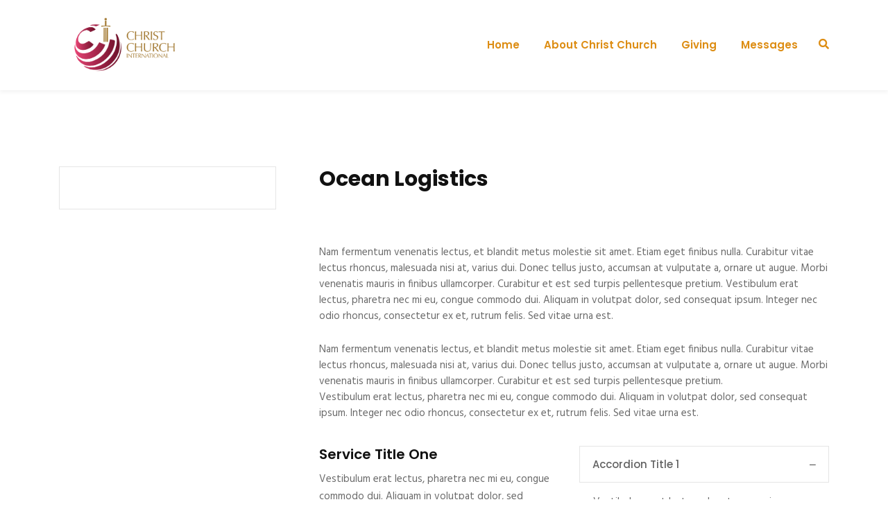

--- FILE ---
content_type: text/html; charset=UTF-8
request_url: https://www.christchurches.org/service/ocean-logistics/
body_size: 12649
content:
<!doctype html>
<html lang="en-US">
<head>
    <meta charset="UTF-8">
    <meta name="viewport" content="width=device-width, initial-scale=1">
    <link rel="profile" href="http://gmpg.org/xfn/11">
        <title>Ocean Logistics &#8211; Christ Church International</title>
<meta name='robots' content='max-image-preview:large' />
<link rel='dns-prefetch' href='//fonts.googleapis.com' />
<link rel="alternate" type="application/rss+xml" title="Christ Church International &raquo; Feed" href="https://www.christchurches.org/feed/" />
<link rel="alternate" type="application/rss+xml" title="Christ Church International &raquo; Comments Feed" href="https://www.christchurches.org/comments/feed/" />
<link rel="alternate" title="oEmbed (JSON)" type="application/json+oembed" href="https://www.christchurches.org/wp-json/oembed/1.0/embed?url=https%3A%2F%2Fwww.christchurches.org%2Fservice%2Focean-logistics%2F" />
<link rel="alternate" title="oEmbed (XML)" type="text/xml+oembed" href="https://www.christchurches.org/wp-json/oembed/1.0/embed?url=https%3A%2F%2Fwww.christchurches.org%2Fservice%2Focean-logistics%2F&#038;format=xml" />
<style id='wp-img-auto-sizes-contain-inline-css' type='text/css'>
img:is([sizes=auto i],[sizes^="auto," i]){contain-intrinsic-size:3000px 1500px}
/*# sourceURL=wp-img-auto-sizes-contain-inline-css */
</style>
<style id='wp-emoji-styles-inline-css' type='text/css'>

	img.wp-smiley, img.emoji {
		display: inline !important;
		border: none !important;
		box-shadow: none !important;
		height: 1em !important;
		width: 1em !important;
		margin: 0 0.07em !important;
		vertical-align: -0.1em !important;
		background: none !important;
		padding: 0 !important;
	}
/*# sourceURL=wp-emoji-styles-inline-css */
</style>
<style id='wp-block-library-inline-css' type='text/css'>
:root{--wp-block-synced-color:#7a00df;--wp-block-synced-color--rgb:122,0,223;--wp-bound-block-color:var(--wp-block-synced-color);--wp-editor-canvas-background:#ddd;--wp-admin-theme-color:#007cba;--wp-admin-theme-color--rgb:0,124,186;--wp-admin-theme-color-darker-10:#006ba1;--wp-admin-theme-color-darker-10--rgb:0,107,160.5;--wp-admin-theme-color-darker-20:#005a87;--wp-admin-theme-color-darker-20--rgb:0,90,135;--wp-admin-border-width-focus:2px}@media (min-resolution:192dpi){:root{--wp-admin-border-width-focus:1.5px}}.wp-element-button{cursor:pointer}:root .has-very-light-gray-background-color{background-color:#eee}:root .has-very-dark-gray-background-color{background-color:#313131}:root .has-very-light-gray-color{color:#eee}:root .has-very-dark-gray-color{color:#313131}:root .has-vivid-green-cyan-to-vivid-cyan-blue-gradient-background{background:linear-gradient(135deg,#00d084,#0693e3)}:root .has-purple-crush-gradient-background{background:linear-gradient(135deg,#34e2e4,#4721fb 50%,#ab1dfe)}:root .has-hazy-dawn-gradient-background{background:linear-gradient(135deg,#faaca8,#dad0ec)}:root .has-subdued-olive-gradient-background{background:linear-gradient(135deg,#fafae1,#67a671)}:root .has-atomic-cream-gradient-background{background:linear-gradient(135deg,#fdd79a,#004a59)}:root .has-nightshade-gradient-background{background:linear-gradient(135deg,#330968,#31cdcf)}:root .has-midnight-gradient-background{background:linear-gradient(135deg,#020381,#2874fc)}:root{--wp--preset--font-size--normal:16px;--wp--preset--font-size--huge:42px}.has-regular-font-size{font-size:1em}.has-larger-font-size{font-size:2.625em}.has-normal-font-size{font-size:var(--wp--preset--font-size--normal)}.has-huge-font-size{font-size:var(--wp--preset--font-size--huge)}.has-text-align-center{text-align:center}.has-text-align-left{text-align:left}.has-text-align-right{text-align:right}.has-fit-text{white-space:nowrap!important}#end-resizable-editor-section{display:none}.aligncenter{clear:both}.items-justified-left{justify-content:flex-start}.items-justified-center{justify-content:center}.items-justified-right{justify-content:flex-end}.items-justified-space-between{justify-content:space-between}.screen-reader-text{border:0;clip-path:inset(50%);height:1px;margin:-1px;overflow:hidden;padding:0;position:absolute;width:1px;word-wrap:normal!important}.screen-reader-text:focus{background-color:#ddd;clip-path:none;color:#444;display:block;font-size:1em;height:auto;left:5px;line-height:normal;padding:15px 23px 14px;text-decoration:none;top:5px;width:auto;z-index:100000}html :where(.has-border-color){border-style:solid}html :where([style*=border-top-color]){border-top-style:solid}html :where([style*=border-right-color]){border-right-style:solid}html :where([style*=border-bottom-color]){border-bottom-style:solid}html :where([style*=border-left-color]){border-left-style:solid}html :where([style*=border-width]){border-style:solid}html :where([style*=border-top-width]){border-top-style:solid}html :where([style*=border-right-width]){border-right-style:solid}html :where([style*=border-bottom-width]){border-bottom-style:solid}html :where([style*=border-left-width]){border-left-style:solid}html :where(img[class*=wp-image-]){height:auto;max-width:100%}:where(figure){margin:0 0 1em}html :where(.is-position-sticky){--wp-admin--admin-bar--position-offset:var(--wp-admin--admin-bar--height,0px)}@media screen and (max-width:600px){html :where(.is-position-sticky){--wp-admin--admin-bar--position-offset:0px}}

/*# sourceURL=wp-block-library-inline-css */
</style><link rel='stylesheet' id='wc-blocks-style-css' href='https://www.christchurches.org/wp-content/plugins/woocommerce/assets/client/blocks/wc-blocks.css?ver=wc-10.4.3' type='text/css' media='all' />
<style id='global-styles-inline-css' type='text/css'>
:root{--wp--preset--aspect-ratio--square: 1;--wp--preset--aspect-ratio--4-3: 4/3;--wp--preset--aspect-ratio--3-4: 3/4;--wp--preset--aspect-ratio--3-2: 3/2;--wp--preset--aspect-ratio--2-3: 2/3;--wp--preset--aspect-ratio--16-9: 16/9;--wp--preset--aspect-ratio--9-16: 9/16;--wp--preset--color--black: #000000;--wp--preset--color--cyan-bluish-gray: #abb8c3;--wp--preset--color--white: #ffffff;--wp--preset--color--pale-pink: #f78da7;--wp--preset--color--vivid-red: #cf2e2e;--wp--preset--color--luminous-vivid-orange: #ff6900;--wp--preset--color--luminous-vivid-amber: #fcb900;--wp--preset--color--light-green-cyan: #7bdcb5;--wp--preset--color--vivid-green-cyan: #00d084;--wp--preset--color--pale-cyan-blue: #8ed1fc;--wp--preset--color--vivid-cyan-blue: #0693e3;--wp--preset--color--vivid-purple: #9b51e0;--wp--preset--gradient--vivid-cyan-blue-to-vivid-purple: linear-gradient(135deg,rgb(6,147,227) 0%,rgb(155,81,224) 100%);--wp--preset--gradient--light-green-cyan-to-vivid-green-cyan: linear-gradient(135deg,rgb(122,220,180) 0%,rgb(0,208,130) 100%);--wp--preset--gradient--luminous-vivid-amber-to-luminous-vivid-orange: linear-gradient(135deg,rgb(252,185,0) 0%,rgb(255,105,0) 100%);--wp--preset--gradient--luminous-vivid-orange-to-vivid-red: linear-gradient(135deg,rgb(255,105,0) 0%,rgb(207,46,46) 100%);--wp--preset--gradient--very-light-gray-to-cyan-bluish-gray: linear-gradient(135deg,rgb(238,238,238) 0%,rgb(169,184,195) 100%);--wp--preset--gradient--cool-to-warm-spectrum: linear-gradient(135deg,rgb(74,234,220) 0%,rgb(151,120,209) 20%,rgb(207,42,186) 40%,rgb(238,44,130) 60%,rgb(251,105,98) 80%,rgb(254,248,76) 100%);--wp--preset--gradient--blush-light-purple: linear-gradient(135deg,rgb(255,206,236) 0%,rgb(152,150,240) 100%);--wp--preset--gradient--blush-bordeaux: linear-gradient(135deg,rgb(254,205,165) 0%,rgb(254,45,45) 50%,rgb(107,0,62) 100%);--wp--preset--gradient--luminous-dusk: linear-gradient(135deg,rgb(255,203,112) 0%,rgb(199,81,192) 50%,rgb(65,88,208) 100%);--wp--preset--gradient--pale-ocean: linear-gradient(135deg,rgb(255,245,203) 0%,rgb(182,227,212) 50%,rgb(51,167,181) 100%);--wp--preset--gradient--electric-grass: linear-gradient(135deg,rgb(202,248,128) 0%,rgb(113,206,126) 100%);--wp--preset--gradient--midnight: linear-gradient(135deg,rgb(2,3,129) 0%,rgb(40,116,252) 100%);--wp--preset--font-size--small: 13px;--wp--preset--font-size--medium: 20px;--wp--preset--font-size--large: 36px;--wp--preset--font-size--x-large: 42px;--wp--preset--spacing--20: 0.44rem;--wp--preset--spacing--30: 0.67rem;--wp--preset--spacing--40: 1rem;--wp--preset--spacing--50: 1.5rem;--wp--preset--spacing--60: 2.25rem;--wp--preset--spacing--70: 3.38rem;--wp--preset--spacing--80: 5.06rem;--wp--preset--shadow--natural: 6px 6px 9px rgba(0, 0, 0, 0.2);--wp--preset--shadow--deep: 12px 12px 50px rgba(0, 0, 0, 0.4);--wp--preset--shadow--sharp: 6px 6px 0px rgba(0, 0, 0, 0.2);--wp--preset--shadow--outlined: 6px 6px 0px -3px rgb(255, 255, 255), 6px 6px rgb(0, 0, 0);--wp--preset--shadow--crisp: 6px 6px 0px rgb(0, 0, 0);}:where(.is-layout-flex){gap: 0.5em;}:where(.is-layout-grid){gap: 0.5em;}body .is-layout-flex{display: flex;}.is-layout-flex{flex-wrap: wrap;align-items: center;}.is-layout-flex > :is(*, div){margin: 0;}body .is-layout-grid{display: grid;}.is-layout-grid > :is(*, div){margin: 0;}:where(.wp-block-columns.is-layout-flex){gap: 2em;}:where(.wp-block-columns.is-layout-grid){gap: 2em;}:where(.wp-block-post-template.is-layout-flex){gap: 1.25em;}:where(.wp-block-post-template.is-layout-grid){gap: 1.25em;}.has-black-color{color: var(--wp--preset--color--black) !important;}.has-cyan-bluish-gray-color{color: var(--wp--preset--color--cyan-bluish-gray) !important;}.has-white-color{color: var(--wp--preset--color--white) !important;}.has-pale-pink-color{color: var(--wp--preset--color--pale-pink) !important;}.has-vivid-red-color{color: var(--wp--preset--color--vivid-red) !important;}.has-luminous-vivid-orange-color{color: var(--wp--preset--color--luminous-vivid-orange) !important;}.has-luminous-vivid-amber-color{color: var(--wp--preset--color--luminous-vivid-amber) !important;}.has-light-green-cyan-color{color: var(--wp--preset--color--light-green-cyan) !important;}.has-vivid-green-cyan-color{color: var(--wp--preset--color--vivid-green-cyan) !important;}.has-pale-cyan-blue-color{color: var(--wp--preset--color--pale-cyan-blue) !important;}.has-vivid-cyan-blue-color{color: var(--wp--preset--color--vivid-cyan-blue) !important;}.has-vivid-purple-color{color: var(--wp--preset--color--vivid-purple) !important;}.has-black-background-color{background-color: var(--wp--preset--color--black) !important;}.has-cyan-bluish-gray-background-color{background-color: var(--wp--preset--color--cyan-bluish-gray) !important;}.has-white-background-color{background-color: var(--wp--preset--color--white) !important;}.has-pale-pink-background-color{background-color: var(--wp--preset--color--pale-pink) !important;}.has-vivid-red-background-color{background-color: var(--wp--preset--color--vivid-red) !important;}.has-luminous-vivid-orange-background-color{background-color: var(--wp--preset--color--luminous-vivid-orange) !important;}.has-luminous-vivid-amber-background-color{background-color: var(--wp--preset--color--luminous-vivid-amber) !important;}.has-light-green-cyan-background-color{background-color: var(--wp--preset--color--light-green-cyan) !important;}.has-vivid-green-cyan-background-color{background-color: var(--wp--preset--color--vivid-green-cyan) !important;}.has-pale-cyan-blue-background-color{background-color: var(--wp--preset--color--pale-cyan-blue) !important;}.has-vivid-cyan-blue-background-color{background-color: var(--wp--preset--color--vivid-cyan-blue) !important;}.has-vivid-purple-background-color{background-color: var(--wp--preset--color--vivid-purple) !important;}.has-black-border-color{border-color: var(--wp--preset--color--black) !important;}.has-cyan-bluish-gray-border-color{border-color: var(--wp--preset--color--cyan-bluish-gray) !important;}.has-white-border-color{border-color: var(--wp--preset--color--white) !important;}.has-pale-pink-border-color{border-color: var(--wp--preset--color--pale-pink) !important;}.has-vivid-red-border-color{border-color: var(--wp--preset--color--vivid-red) !important;}.has-luminous-vivid-orange-border-color{border-color: var(--wp--preset--color--luminous-vivid-orange) !important;}.has-luminous-vivid-amber-border-color{border-color: var(--wp--preset--color--luminous-vivid-amber) !important;}.has-light-green-cyan-border-color{border-color: var(--wp--preset--color--light-green-cyan) !important;}.has-vivid-green-cyan-border-color{border-color: var(--wp--preset--color--vivid-green-cyan) !important;}.has-pale-cyan-blue-border-color{border-color: var(--wp--preset--color--pale-cyan-blue) !important;}.has-vivid-cyan-blue-border-color{border-color: var(--wp--preset--color--vivid-cyan-blue) !important;}.has-vivid-purple-border-color{border-color: var(--wp--preset--color--vivid-purple) !important;}.has-vivid-cyan-blue-to-vivid-purple-gradient-background{background: var(--wp--preset--gradient--vivid-cyan-blue-to-vivid-purple) !important;}.has-light-green-cyan-to-vivid-green-cyan-gradient-background{background: var(--wp--preset--gradient--light-green-cyan-to-vivid-green-cyan) !important;}.has-luminous-vivid-amber-to-luminous-vivid-orange-gradient-background{background: var(--wp--preset--gradient--luminous-vivid-amber-to-luminous-vivid-orange) !important;}.has-luminous-vivid-orange-to-vivid-red-gradient-background{background: var(--wp--preset--gradient--luminous-vivid-orange-to-vivid-red) !important;}.has-very-light-gray-to-cyan-bluish-gray-gradient-background{background: var(--wp--preset--gradient--very-light-gray-to-cyan-bluish-gray) !important;}.has-cool-to-warm-spectrum-gradient-background{background: var(--wp--preset--gradient--cool-to-warm-spectrum) !important;}.has-blush-light-purple-gradient-background{background: var(--wp--preset--gradient--blush-light-purple) !important;}.has-blush-bordeaux-gradient-background{background: var(--wp--preset--gradient--blush-bordeaux) !important;}.has-luminous-dusk-gradient-background{background: var(--wp--preset--gradient--luminous-dusk) !important;}.has-pale-ocean-gradient-background{background: var(--wp--preset--gradient--pale-ocean) !important;}.has-electric-grass-gradient-background{background: var(--wp--preset--gradient--electric-grass) !important;}.has-midnight-gradient-background{background: var(--wp--preset--gradient--midnight) !important;}.has-small-font-size{font-size: var(--wp--preset--font-size--small) !important;}.has-medium-font-size{font-size: var(--wp--preset--font-size--medium) !important;}.has-large-font-size{font-size: var(--wp--preset--font-size--large) !important;}.has-x-large-font-size{font-size: var(--wp--preset--font-size--x-large) !important;}
/*# sourceURL=global-styles-inline-css */
</style>

<style id='classic-theme-styles-inline-css' type='text/css'>
/*! This file is auto-generated */
.wp-block-button__link{color:#fff;background-color:#32373c;border-radius:9999px;box-shadow:none;text-decoration:none;padding:calc(.667em + 2px) calc(1.333em + 2px);font-size:1.125em}.wp-block-file__button{background:#32373c;color:#fff;text-decoration:none}
/*# sourceURL=/wp-includes/css/classic-themes.min.css */
</style>
<link rel='stylesheet' id='contact-form-7-css' href='https://www.christchurches.org/wp-content/plugins/contact-form-7/includes/css/styles.css?ver=6.1.4' type='text/css' media='all' />
<link rel='stylesheet' id='cms-plugin-stylesheet-css' href='https://www.christchurches.org/wp-content/plugins/ctcore/assets/css/cms-style.css?ver=6.9' type='text/css' media='all' />
<link property="stylesheet" rel='stylesheet' id='owl-carousel-css' href='https://www.christchurches.org/wp-content/plugins/ctcore/assets/css/owl.carousel.min.css?ver=6.9' type='text/css' media='all' />
<link rel='stylesheet' id='remodal-css' href='https://www.christchurches.org/wp-content/plugins/ctuser/acess/css/remodal.css?ver=6.9' type='text/css' media='all' />
<link rel='stylesheet' id='remodal-default-theme-css' href='https://www.christchurches.org/wp-content/plugins/ctuser/acess/css/remodal-default-theme.css?ver=6.9' type='text/css' media='all' />
<link rel='stylesheet' id='up.social.icons-css' href='https://www.christchurches.org/wp-content/plugins/ctuser/acess/css/socicon.css?ver=6.9' type='text/css' media='all' />
<link rel='stylesheet' id='rs-plugin-settings-css' href='https://www.christchurches.org/wp-content/plugins/revslider/public/assets/css/settings.css?ver=5.4.8' type='text/css' media='all' />
<style id='rs-plugin-settings-inline-css' type='text/css'>
#rs-demo-id {}
/*# sourceURL=rs-plugin-settings-inline-css */
</style>
<link rel='stylesheet' id='stripe-handler-ng-style-css' href='https://www.christchurches.org/wp-content/plugins/stripe-payments/public/assets/css/public.css?ver=2.0.96' type='text/css' media='all' />
<link rel='stylesheet' id='woocommerce-layout-css' href='https://www.christchurches.org/wp-content/plugins/woocommerce/assets/css/woocommerce-layout.css?ver=10.4.3' type='text/css' media='all' />
<link rel='stylesheet' id='woocommerce-smallscreen-css' href='https://www.christchurches.org/wp-content/plugins/woocommerce/assets/css/woocommerce-smallscreen.css?ver=10.4.3' type='text/css' media='only screen and (max-width: 768px)' />
<link rel='stylesheet' id='woocommerce-general-css' href='https://www.christchurches.org/wp-content/plugins/woocommerce/assets/css/woocommerce.css?ver=10.4.3' type='text/css' media='all' />
<style id='woocommerce-inline-inline-css' type='text/css'>
.woocommerce form .form-row .required { visibility: visible; }
/*# sourceURL=woocommerce-inline-inline-css */
</style>
<link rel='stylesheet' id='bootstrap-css' href='https://www.christchurches.org/wp-content/themes/unfinityplus/assets/css/bootstrap.min.css?ver=4.0.0' type='text/css' media='all' />
<link rel='stylesheet' id='font-awesome-css' href='https://www.christchurches.org/wp-content/themes/unfinityplus/assets/css/font-awesome.min.css?ver=4.7.0' type='text/css' media='all' />
<link rel='stylesheet' id='vc_font_awesome_5_shims-css' href='https://www.christchurches.org/wp-content/plugins/js_composer/assets/lib/bower/font-awesome/css/v4-shims.min.css?ver=6.13.0' type='text/css' media='all' />
<link rel='stylesheet' id='vc_font_awesome_5-css' href='https://www.christchurches.org/wp-content/plugins/js_composer/assets/lib/bower/font-awesome/css/all.min.css?ver=6.13.0' type='text/css' media='all' />
<link rel='stylesheet' id='font-material-icon-css' href='https://www.christchurches.org/wp-content/themes/unfinityplus/assets/css/material-design-iconic-font.min.css?ver=2.2.0' type='text/css' media='all' />
<link rel='stylesheet' id='flaticon-css' href='https://www.christchurches.org/wp-content/themes/unfinityplus/assets/css/flaticon.css?ver=1.0.0' type='text/css' media='all' />
<link rel='stylesheet' id='font-etline-icon-css' href='https://www.christchurches.org/wp-content/themes/unfinityplus/assets/css/et-line.css?ver=1.0.0' type='text/css' media='all' />
<link rel='stylesheet' id='magnific-popup-css' href='https://www.christchurches.org/wp-content/themes/unfinityplus/assets/css/magnific-popup.css?ver=1.0.0' type='text/css' media='all' />
<link rel='stylesheet' id='unfinityplus-theme-css' href='https://www.christchurches.org/wp-content/themes/unfinityplus/assets/css/theme.css?ver=1.3.2' type='text/css' media='all' />
<style id='unfinityplus-theme-inline-css' type='text/css'>
#site-header-wrap #site-topbar {
                background-color: transparent !important;
            }#site-header-wrap #site-topbar, #site-header-wrap #site-topbar .site-topbar-contact li {
                color: #3a0d19 !important;
            }#site-header-wrap #site-header.site-header-main {
                background-color: transparent;
            }        @media screen and (max-width: 991px) {
                                }

        #site-header-wrap .site-branding a img { max-height: 100px; }        @media screen and (min-width: 992px) {
            .site-header-main:not(.h-fixed) .primary-menu > li > a, .site-header-main:not(.h-fixed) .site-menu-right .menu-right-item:not(.h-btn), .site-header-main:not(.h-fixed) .site-menu-right .h-social { color: #dd8d13 !important; }.site-header-main:not(.h-fixed) .primary-menu > li > a:hover, .site-header-main:not(.h-fixed) .site-menu-right .menu-right-item:not(.h-btn):hover, .site-header-main:not(.h-fixed) .site-menu-right .h-social:hover { color: #7c2a0c !important; }        }
        .contact-info {
    max-width: 240px;
}
.contact-info ul li i, .site-footer .top-footer ul.menu li a:before {
    color: inherit;
}
.site-footer .bottom-footer {
    border-top: 1px solid rgba(255,255,255,0.14);
}
/*# sourceURL=unfinityplus-theme-inline-css */
</style>
<link rel='stylesheet' id='unfinityplus-menu-css' href='https://www.christchurches.org/wp-content/themes/unfinityplus/assets/css/menu.css?ver=1.3.2' type='text/css' media='all' />
<link rel='stylesheet' id='unfinityplus-style-css' href='https://www.christchurches.org/wp-content/themes/unfinityplus/style.css?ver=6.9' type='text/css' media='all' />
<link rel='stylesheet' id='unfinityplus-google-fonts-css' href='https://fonts.googleapis.com/css?family=Montserrat%3A400%2C500%2C600%2C700%7CPoppins%3A300%2C300i%2C400%2C400i%2C500%2C500i%2C600%2C600i%2C700%2C700i%2C900%7CHind%3A300%2C400%2C500%2C600%2C700&#038;subset=latin%2Clatin-ext&#038;ver=6.9' type='text/css' media='all' />
<link rel='stylesheet' id='newsletter-css' href='https://www.christchurches.org/wp-content/plugins/newsletter/style.css?ver=9.1.0' type='text/css' media='all' />
<link rel='stylesheet' id='js_composer_front-css' href='//www.christchurches.org/wp-content/uploads/js_composer/js_composer_front_custom.css?ver=6.13.0' type='text/css' media='all' />
<script type="text/javascript" src="https://www.christchurches.org/wp-includes/js/jquery/jquery.min.js?ver=3.7.1" id="jquery-core-js"></script>
<script type="text/javascript" src="https://www.christchurches.org/wp-includes/js/jquery/jquery-migrate.min.js?ver=3.4.1" id="jquery-migrate-js"></script>
<script type="text/javascript" src="https://www.christchurches.org/wp-content/plugins/revslider/public/assets/js/jquery.themepunch.tools.min.js?ver=5.4.8" id="tp-tools-js"></script>
<script type="text/javascript" src="https://www.christchurches.org/wp-content/plugins/revslider/public/assets/js/jquery.themepunch.revolution.min.js?ver=5.4.8" id="revmin-js"></script>
<script type="text/javascript" src="https://www.christchurches.org/wp-content/plugins/woocommerce/assets/js/jquery-blockui/jquery.blockUI.min.js?ver=2.7.0-wc.10.4.3" id="wc-jquery-blockui-js" data-wp-strategy="defer"></script>
<script type="text/javascript" id="wc-add-to-cart-js-extra">
/* <![CDATA[ */
var wc_add_to_cart_params = {"ajax_url":"/wp-admin/admin-ajax.php","wc_ajax_url":"/?wc-ajax=%%endpoint%%","i18n_view_cart":"View cart","cart_url":"https://www.christchurches.org","is_cart":"","cart_redirect_after_add":"no"};
//# sourceURL=wc-add-to-cart-js-extra
/* ]]> */
</script>
<script type="text/javascript" src="https://www.christchurches.org/wp-content/plugins/woocommerce/assets/js/frontend/add-to-cart.min.js?ver=10.4.3" id="wc-add-to-cart-js" data-wp-strategy="defer"></script>
<script type="text/javascript" src="https://www.christchurches.org/wp-content/plugins/woocommerce/assets/js/js-cookie/js.cookie.min.js?ver=2.1.4-wc.10.4.3" id="wc-js-cookie-js" defer="defer" data-wp-strategy="defer"></script>
<script type="text/javascript" id="woocommerce-js-extra">
/* <![CDATA[ */
var woocommerce_params = {"ajax_url":"/wp-admin/admin-ajax.php","wc_ajax_url":"/?wc-ajax=%%endpoint%%","i18n_password_show":"Show password","i18n_password_hide":"Hide password"};
//# sourceURL=woocommerce-js-extra
/* ]]> */
</script>
<script type="text/javascript" src="https://www.christchurches.org/wp-content/plugins/woocommerce/assets/js/frontend/woocommerce.min.js?ver=10.4.3" id="woocommerce-js" defer="defer" data-wp-strategy="defer"></script>
<script type="text/javascript" src="https://www.christchurches.org/wp-content/plugins/js_composer/assets/js/vendors/woocommerce-add-to-cart.js?ver=6.13.0" id="vc_woocommerce-add-to-cart-js-js"></script>
<link rel="https://api.w.org/" href="https://www.christchurches.org/wp-json/" /><link rel="EditURI" type="application/rsd+xml" title="RSD" href="https://www.christchurches.org/xmlrpc.php?rsd" />
<meta name="generator" content="WordPress 6.9" />
<meta name="generator" content="WooCommerce 10.4.3" />
<link rel="canonical" href="https://www.christchurches.org/service/ocean-logistics/" />
<link rel='shortlink' href='https://www.christchurches.org/?p=323' />
<meta name="generator" content="Redux 4.5.9" /><link rel="icon" type="image/png" href="https://www.christchurches.org/wp-content/uploads/2019/02/Christ-churchlogolarge.png"/>	<noscript><style>.woocommerce-product-gallery{ opacity: 1 !important; }</style></noscript>
	<style type="text/css">.recentcomments a{display:inline !important;padding:0 !important;margin:0 !important;}</style><meta name="generator" content="Powered by WPBakery Page Builder - drag and drop page builder for WordPress."/>
<meta name="generator" content="Powered by Slider Revolution 5.4.8 - responsive, Mobile-Friendly Slider Plugin for WordPress with comfortable drag and drop interface." />
<script type="text/javascript">function setREVStartSize(e){									
						try{ e.c=jQuery(e.c);var i=jQuery(window).width(),t=9999,r=0,n=0,l=0,f=0,s=0,h=0;
							if(e.responsiveLevels&&(jQuery.each(e.responsiveLevels,function(e,f){f>i&&(t=r=f,l=e),i>f&&f>r&&(r=f,n=e)}),t>r&&(l=n)),f=e.gridheight[l]||e.gridheight[0]||e.gridheight,s=e.gridwidth[l]||e.gridwidth[0]||e.gridwidth,h=i/s,h=h>1?1:h,f=Math.round(h*f),"fullscreen"==e.sliderLayout){var u=(e.c.width(),jQuery(window).height());if(void 0!=e.fullScreenOffsetContainer){var c=e.fullScreenOffsetContainer.split(",");if (c) jQuery.each(c,function(e,i){u=jQuery(i).length>0?u-jQuery(i).outerHeight(!0):u}),e.fullScreenOffset.split("%").length>1&&void 0!=e.fullScreenOffset&&e.fullScreenOffset.length>0?u-=jQuery(window).height()*parseInt(e.fullScreenOffset,0)/100:void 0!=e.fullScreenOffset&&e.fullScreenOffset.length>0&&(u-=parseInt(e.fullScreenOffset,0))}f=u}else void 0!=e.minHeight&&f<e.minHeight&&(f=e.minHeight);e.c.closest(".rev_slider_wrapper").css({height:f})					
						}catch(d){console.log("Failure at Presize of Slider:"+d)}						
					};</script>
<style id="cms_theme_options-dynamic-css" title="dynamic-css" class="redux-options-output">.site-footer .top-footer{background-color:#000000;}.site-footer .bottom-footer{background-color:#000000;}a{color:#e2a11d;}a:hover{color:#ea3162;}a:active{color:#dd2e5d;}</style><style type="text/css" data-type="vc_shortcodes-custom-css">.vc_custom_1533307413230{padding-right: 55px !important;}.vc_custom_1533310437067{margin-bottom: 0px !important;}.vc_custom_1533310441431{padding-top: 35px !important;}.vc_custom_1533310445579{padding-top: 35px !important;}</style><noscript><style> .wpb_animate_when_almost_visible { opacity: 1; }</style></noscript><link rel='stylesheet' id='flexslider-css' href='https://www.christchurches.org/wp-content/plugins/js_composer/assets/lib/flexslider/flexslider.min.css?ver=6.13.0' type='text/css' media='all' />
<link rel='stylesheet' id='lightbox2-css' href='https://www.christchurches.org/wp-content/plugins/js_composer/assets/lib/lightbox2/dist/css/lightbox.min.css?ver=6.13.0' type='text/css' media='all' />
</head>

<body class="wp-singular service-template-default single single-service postid-323 wp-custom-logo wp-theme-unfinityplus theme-unfinityplus woocommerce-no-js visual-composer wpb-js-composer js-comp-ver-6.13.0 vc_responsive">
        <div id="page" class="site">
                <div id="ct-loadding" class="ct-loader">
                                <div class="loading-spin">
                        <div class="spinner">
                            <div class="right-side"><div class="bar"></div></div>
                            <div class="left-side"><div class="bar"></div></div>
                        </div>
                        <div class="spinner color-2" style="">
                            <div class="right-side"><div class="bar"></div></div>
                            <div class="left-side"><div class="bar"></div></div>
                        </div>
                    </div>
                            </div>
    <header id="masthead" class="site-header">
    <div id="site-header-wrap" class="header-layout10  fixed-height no-sticky" site-data-offset="80">
        <div id="site-header" class="site-header-main">
            <div class="container">
                <div class="row">
                    <div class="site-branding">
                        <a class="logo-light" href="https://www.christchurches.org/" title="Christ Church International" rel="home"><img src="https://www.christchurches.org/wp-content/uploads/2019/02/LG_Christ-church_lock-01-copy-1.png" alt="Logo Light"/></a><a class="logo-dark" href="https://www.christchurches.org/" title="Christ Church International" rel="home"><img src="https://www.christchurches.org/wp-content/uploads/2019/02/LG_Christ-church_lock-01-copy-1.png" alt="Logo Dark"/></a>                    </div>
                    <div class="site-navigation">
                        <nav class="main-navigation">
                            <div class="main-navigation-inner">
                                <div class="menu-mobile-close"><i class="zmdi zmdi-close"></i></div>
                                                                <ul id="mastmenu" class="primary-menu clearfix"><li id="menu-item-1305" class="menu-item menu-item-type-post_type menu-item-object-page menu-item-home menu-item-1305"><a href="https://www.christchurches.org/" class="no-one-page">Home</a></li>
<li id="menu-item-1307" class="menu-item menu-item-type-post_type menu-item-object-page menu-item-1307"><a href="https://www.christchurches.org/christchurch/" class="no-one-page">About Christ Church</a></li>
<li id="menu-item-1306" class="menu-item menu-item-type-post_type menu-item-object-page menu-item-1306"><a href="https://www.christchurches.org/giving/" class="no-one-page">Giving</a></li>
<li id="menu-item-1416" class="menu-item menu-item-type-post_type menu-item-object-page menu-item-1416"><a href="https://www.christchurches.org/messages/" class="no-one-page">Messages</a></li>
</ul>                                                            </div>
                        </nav>
                        <div class="site-menu-right d-none d-lg-block">
                                                            <span class="menu-right-item h-btn-search"><i class="fa fa-search"></i></span>
                                                                                </div>
                    </div>
                    <div class="menu-mobile-overlay"></div>
                </div>
            </div>
            <div id="main-menu-mobile">
                <span class="btn-nav-mobile open-menu">
                    <span></span>
                </span>
            </div>
        </div>
    </div>
</header>
	        <div id="content" class="site-content">
        	<div class="content-inner">
<div class="container content-container">
    <div class="row content-row">
        <div id="primary" class="content-area col-12">
            <main id="main" class="site-main">
                <article id="post-323" class="post-323 service type-service status-publish hentry">
    <div class="post-type-inner">
        <div class="row">
            <div class="entry-content col-12">
                <section class="wpb-content-wrapper"><div class="vc_row wpb_row vc_row-fluid bg-image-ps-inherit"><div class="wpb_column vc_column_container vc_col-sm-4 rm-padding-lg"><div class="vc_column-inner vc_custom_1533307413230"><div class="wpb_wrapper"><div  class="vc_wp_custommenu wpb_content_element"></div></div></div></div><div class="wpb_column vc_column_container vc_col-sm-8"><div class="vc_column-inner"><div class="wpb_wrapper"><div id="ct-heading" class="ct-heading align-left align-left-md align-left-sm align-left-xs ">
    
    
        
        
    <h3 class="ct-heading-tag " style="margin-bottom:34px; ">
        Ocean Logistics    </h3>

    
    </div><div class="wpb_gallery wpb_content_element vc_clearfix" ><div class="wpb_wrapper"><div class="wpb_gallery_slides wpb_flexslider flexslider_slide flexslider" data-interval="0" data-flex_fx="slide"><ul class="slides"><li><a class="" href="" data-lightbox="lightbox[rel-323-437500591]"></a></li><li><a class="" href="" data-lightbox="lightbox[rel-323-437500591]"></a></li><li><a class="" href="" data-lightbox="lightbox[rel-323-437500591]"></a></li></ul></div></div></div>
	<div class="wpb_text_column wpb_content_element  vc_custom_1533310437067" >
		<div class="wpb_wrapper">
			<p>Nam fermentum venenatis lectus, et blandit metus molestie sit amet. Etiam eget finibus nulla. Curabitur vitae lectus rhoncus, malesuada nisi at, varius dui. Donec tellus justo, accumsan at vulputate a, ornare ut augue. Morbi venenatis mauris in finibus ullamcorper. Curabitur et est sed turpis pellentesque pretium. Vestibulum erat lectus, pharetra nec mi eu, congue commodo dui. Aliquam in volutpat dolor, sed consequat ipsum. Integer nec odio rhoncus, consectetur ex et, rutrum felis. Sed vitae urna est.</p>
<p>Nam fermentum venenatis lectus, et blandit metus molestie sit amet. Etiam eget finibus nulla. Curabitur vitae lectus rhoncus, malesuada nisi at, varius dui. Donec tellus justo, accumsan at vulputate a, ornare ut augue. Morbi venenatis mauris in finibus ullamcorper. Curabitur et est sed turpis pellentesque pretium.<br />
Vestibulum erat lectus, pharetra nec mi eu, congue commodo dui. Aliquam in volutpat dolor, sed consequat ipsum. Integer nec odio rhoncus, consectetur ex et, rutrum felis. Sed vitae urna est.</p>

		</div>
	</div>
<div class="vc_row wpb_row vc_inner vc_row-fluid"><div class="wpb_column vc_column_container vc_col-sm-6"><div class="vc_column-inner vc_custom_1533310441431"><div class="wpb_wrapper"><div id="ct-heading-2" class="ct-heading align-left align-left-md align-left-sm align-left-xs ">
            <style type="text/css">
            @media (min-width: 991px) and (max-width: 1200px) {
                #ct-heading-2 .ct-heading-tag {
                                            font-size: 20px !important;
                                                        }
            }
        </style>
    
            <style type="text/css">
            @media (min-width: 768px) and (max-width: 991px) {
                #ct-heading-2 .ct-heading-tag {
                                            font-size: 20px !important;
                                                        }
            }
        </style>
    
            <style type="text/css">
            @media screen and (max-width: 767px) {
                #ct-heading-2 .ct-heading-tag {
                                            font-size: 20px !important;
                                                        }
            }
        </style>
        
        
    <h3 class="ct-heading-tag " style="margin-bottom:12px;font-size:20px;font-weight:600; ">
                                    Service Title One                                    </h3>

    
            <div class="ct-heading-desc" >
            Vestibulum erat lectus, pharetra nec mi eu, congue commodo dui. Aliquam in volutpat dolor, sed consequat ipsum. Integer nec odio rhoncus, consectetur ex et, rutrum felis. Sed vitae urna est.        </div>
    </div><div class="vc_empty_space"   style="height: 23px"><span class="vc_empty_space_inner"></span></div><div id="ct-heading-3" class="ct-heading align-left align-left-md align-left-sm align-left-xs ">
            <style type="text/css">
            @media (min-width: 991px) and (max-width: 1200px) {
                #ct-heading-3 .ct-heading-tag {
                                            font-size: 20px !important;
                                                        }
            }
        </style>
    
            <style type="text/css">
            @media (min-width: 768px) and (max-width: 991px) {
                #ct-heading-3 .ct-heading-tag {
                                            font-size: 20px !important;
                                                        }
            }
        </style>
    
            <style type="text/css">
            @media screen and (max-width: 767px) {
                #ct-heading-3 .ct-heading-tag {
                                            font-size: 20px !important;
                                                        }
            }
        </style>
        
        
    <h3 class="ct-heading-tag " style="margin-bottom:12px;font-size:20px;font-weight:600; ">
                                    Service Title Two                                    </h3>

    
            <div class="ct-heading-desc" >
            Integer nec odio rhoncus, consectetur ex et, rutrum felis. Vestibulum erat lectus, pharetra nec mi eu, congue commodo dui. Aliquam in volutpat dolor, sed consequat ipsum.        </div>
    </div></div></div></div><div class="wpb_column vc_column_container vc_col-sm-6"><div class="vc_column-inner vc_custom_1533310445579"><div class="wpb_wrapper">    <div id="ct-accordion" class="ct-accordion layout1  ">
        <div class="ct-accordion-body">
                            <div class="card">
                    <div class="card-header" id="heading-key0">
                        <a data-toggle="collapse" data-target="#collapse-key0" aria-expanded="true" aria-controls="collapse-key0">
                          Accordion Title 1                           <i class="zmdi zmdi-plus"></i>
                        </a>
                    </div>
                    <div id="collapse-key0" class="collapse  show" aria-labelledby="heading-key0" data-parent="#ct-accordion">
                        <div class="card-body">
                            Vestibulum erat lectus, pharetra nec mi eu, congue commodo dui. Aliquam in volutpat dolor, sed consequat ipsum. Integer nec odio rhoncus, consectetur ex et, rutrum felis. Sed vitae urna est.                         </div>
                    </div>
                </div>
                            <div class="card">
                    <div class="card-header" id="heading-key1">
                        <a data-toggle="collapse" data-target="#collapse-key1" aria-expanded="false" aria-controls="collapse-key1">
                          Accordion Title 2                          <i class="zmdi zmdi-plus"></i>
                        </a>
                    </div>
                    <div id="collapse-key1" class="collapse  " aria-labelledby="heading-key1" data-parent="#ct-accordion">
                        <div class="card-body">
                            Vestibulum erat lectus, pharetra nec mi eu, congue commodo dui. Aliquam in volutpat dolor, sed consequat ipsum. Integer nec odio rhoncus, consectetur ex et, rutrum felis. Sed vitae urna est.                         </div>
                    </div>
                </div>
                            <div class="card">
                    <div class="card-header" id="heading-key2">
                        <a data-toggle="collapse" data-target="#collapse-key2" aria-expanded="false" aria-controls="collapse-key2">
                          Accordion Title 3                          <i class="zmdi zmdi-plus"></i>
                        </a>
                    </div>
                    <div id="collapse-key2" class="collapse  " aria-labelledby="heading-key2" data-parent="#ct-accordion">
                        <div class="card-body">
                            Vestibulum erat lectus, pharetra nec mi eu, congue commodo dui. Aliquam in volutpat dolor, sed consequat ipsum. Integer nec odio rhoncus, consectetur ex et, rutrum felis. Sed vitae urna est.                         </div>
                    </div>
                </div>
                    </div>
    </div>
</div></div></div></div></div></div></div></div>
</section>            </div>
        </div>
    </div>
</article><!-- #post -->            </main><!-- #main -->
        </div><!-- #primary -->
    </div>
</div>

		</div><!-- #content inner -->
	</div><!-- #content -->

	<footer id="colophon" class="site-footer footer-layout1 bg-overlay footer-4-column col-width-change">

                        <div class="top-footer">
                <div class="container">
                    <div class="row">
                        <div class="ct-footer-item col-xl-3 col-lg-3 col-md-6 col-sm-12">                                                                    <section id="media_image-2" class="widget widget_media_image"><a href="http://www.christchurches.org/cci/"><img width="680" height="440" src="https://www.christchurches.org/wp-content/uploads/2019/02/mark_Christ-church_lock-01-680x440.png" class="image wp-image-1227  attachment-medium size-medium" alt="" style="max-width: 100%; height: auto;" decoding="async" loading="lazy" /></a></section></div><div class="ct-footer-item col-xl-3 col-lg-3 col-md-6 col-sm-12">                                <section id="nav_menu-5" class="widget widget_nav_menu"><h2 class="footer-widget-title">More Info</h2><div class="menu-main-menu-container"><ul id="menu-main-menu" class="menu"><li class="menu-item menu-item-type-post_type menu-item-object-page menu-item-home menu-item-1305"><a href="https://www.christchurches.org/" class="no-one-page">Home</a></li>
<li class="menu-item menu-item-type-post_type menu-item-object-page menu-item-1307"><a href="https://www.christchurches.org/christchurch/" class="no-one-page">About Christ Church</a></li>
<li class="menu-item menu-item-type-post_type menu-item-object-page menu-item-1306"><a href="https://www.christchurches.org/giving/" class="no-one-page">Giving</a></li>
<li class="menu-item menu-item-type-post_type menu-item-object-page menu-item-1416"><a href="https://www.christchurches.org/messages/" class="no-one-page">Messages</a></li>
</ul></div></section><section id="text-4" class="widget widget_text">			<div class="textwidget"><p><a href="https://www.gofundme.com/Christchurchinternational" target="_blank" rel="noopener"> New Church Building</a></p>
<p><a href="https://www.christchurches.org/cci/privacy-policy/">Privacy Policy</a></p>
<p><a href="https://www.christchurches.org/cci/1350-2/">Disclaimer</a></p>
</div>
		</section></div><div class="ct-footer-item col-xl-3 col-lg-3 col-md-6 col-sm-12">                                <section id="text-5" class="widget widget_text"><h2 class="footer-widget-title">WORSHIP TIMES</h2>			<div class="textwidget"><p>Sundays : 9:30<strong>am</strong><br />
Wednesdays : <strong>7pm </strong></p>
<p><strong>Applegarth Suite, </strong><strong>DELTA HOTEL </strong><strong>by MARRIOTT. </strong>Bexleyheath<br />
1 Broadway<br />
DA6 7JZ</p>
</div>
		</section></div>                    </div>
                </div>
            </div>
            
    <div class="bottom-footer style-dark">
        <div class="container">
            <div class="bf-gap"></div>
            <div class="row">
                <div class="bottom-col bottom-copyright col-xl-6 col-lg-6 col-md-12 text-left-lg text-center">
                    <p>© 2024 Christ Church International | Charity Number 1111919 | All Rights Reserved</p>
                </div>
                                    <div class="bottom-col col-xl-6 col-lg-6 col-md-12 text-right-lg text-center">
                        <div class="footer-social">
                                                            <label>Follow us:</label>
                                                                        <a href="https://www.youtube.com/watch?v=YMSFKcUzc8k" target="_self"><i class="fa fa-youtube-square"></i></a>        <a href="https://www.facebook.com/christchurchi1/" target="_self"><i class="fa fa-facebook-square"></i></a>        <a href="https://twitter.com/christ_church1"  target="_self"><i class="fa fa-twitter-square"></i></a>        <a href="https://www.linkedin.com/in/james-hansen-sackey-31142934/?originalSubdomain=uk"  target="_self"><i class="fa fa-linkedin-square"></i></a>        <a href="https://www.instagram.com/christchurch_christcourt/"  target="_self"><i class="fa fa-instagram"></i></a>                        </div>
                    </div>
                            </div>
        </div>
    </div>
    </footer>	        <div class="ct-modal ct-user-popup">
            <div class="ct-close"></div>
            <div class="ct-modal-content">
                <div class="ct-user ct-user-register u-close">
                    <div class="ct-user-content">
                        <h3 class="ct-user-heading">Create your account</h3>
                        
<div class="user-press user-press-default">
		
<div class="user-press-body user-press-register">
	<div class="register-form">
		<div class="fields-content">
			<div class="field-group">
				<input id="res_user" type="text" class="input" placeholder="Username" data-validate="Required Field" data-user-length="Username too short. At least 4 characters is required." data-special-char="The value of text field can&#039;t contain any of the following characters: \ / : * ? &quot; &lt; &gt; space">
				<i class="zmdi zmdi-account"></i>
			</div>
			<div class="field-group">
				<input id="res_email" type="text" class="input" placeholder="Email Address" data-validate="Required Field"  data-email-format="The Email address is incorrect!">
				<i class="zmdi zmdi-email"></i>
			</div>
			<div class="field-group">
				<input id="res_pass1" type="password" class="input" data-type="password" placeholder="Password" data-validate="Required Field" data-pass-length="Password length must be greater than 5.">
				<i class="zmdi zmdi-lock-outline"></i>
			</div>
			<div class="field-group">
				<input id="res_pass2" type="password" class="input" data-type="password" placeholder="Confirm Password" data-validate="Required Field" data-pass-confirm="Your password and confirmation password do not match.">
				<i class="zmdi zmdi-lock-outline"></i>
			</div>
			<div class="field-group">
				<button type="button" class="button btn-up-register">Create Account</button>
			</div>
		</div>
	</div>
</div>					</div>
                    </div>
                    <div class="ct-user-footer">
                        <a href="javascript:void(0)" class="btn-sign-in"> Sign In Here</a>
                    </div>
                </div>
                <div class="ct-user ct-user-login">
                    <div class="ct-user-content">
                        <h3 class="ct-user-heading">Log in to Your Account</h3>
                        
<div class="user-press user-press-default">
		<div class="user-press-body user-press-login">
	<div class="login-form" >
		<div class="fields-content">
			<div class="field-group">
				<input id="user" type="text" class="input user_name" placeholder="Username" data-validate="Required Field">
				<i class="zmdi zmdi-account"></i>
			</div>
			<div class="field-group">
				<input id="pass" type="password" class="input password" placeholder="Password" data-validate="Required Field">
				<i class="zmdi zmdi-lock-outline"></i>
			</div>
			<div class="field-group">
				<button type="button" class="button button-login">Log In</button>
			</div>
		</div>
	</div>
</div>
					</div>
	<div class="user-press-forgot-pass">
		<a href="https://www.christchurches.org/wp-login.php?action=lostpassword&redirect_to=https%3A%2F%2Fwww.christchurches.org%2Fservice%2Focean-logistics%2F">Forgot your password?</a>
	</div>
   
                    </div>
                    <div class="ct-user-footer">
                        <a href="javascript:void(0)" class="btn-sign-up"> Sign Up Here</a>
                    </div>
                </div> 
            </div>
        </div>
    	    <div class="ct-modal ct-search-popup">
        <div class="ct-close"></div>
        <div class="ct-modal-content">
            <form role="search" method="get" class="ct-search-form placeholder-white" action="https://www.christchurches.org/">
                <i class="fa fa-search"></i>
                <input type="text" placeholder="Search..." name="s" class="search-field" />
            </form>
        </div>
    </div>

	
	</div><!-- #page -->

	<script type="speculationrules">
{"prefetch":[{"source":"document","where":{"and":[{"href_matches":"/*"},{"not":{"href_matches":["/wp-*.php","/wp-admin/*","/wp-content/uploads/*","/wp-content/*","/wp-content/plugins/*","/wp-content/themes/unfinityplus/*","/*\\?(.+)"]}},{"not":{"selector_matches":"a[rel~=\"nofollow\"]"}},{"not":{"selector_matches":".no-prefetch, .no-prefetch a"}}]},"eagerness":"conservative"}]}
</script>
	<script type='text/javascript'>
		(function () {
			var c = document.body.className;
			c = c.replace(/woocommerce-no-js/, 'woocommerce-js');
			document.body.className = c;
		})();
	</script>
	<script type="text/javascript" src="https://www.christchurches.org/wp-includes/js/dist/hooks.min.js?ver=dd5603f07f9220ed27f1" id="wp-hooks-js"></script>
<script type="text/javascript" src="https://www.christchurches.org/wp-includes/js/dist/i18n.min.js?ver=c26c3dc7bed366793375" id="wp-i18n-js"></script>
<script type="text/javascript" id="wp-i18n-js-after">
/* <![CDATA[ */
wp.i18n.setLocaleData( { 'text direction\u0004ltr': [ 'ltr' ] } );
//# sourceURL=wp-i18n-js-after
/* ]]> */
</script>
<script type="text/javascript" src="https://www.christchurches.org/wp-content/plugins/contact-form-7/includes/swv/js/index.js?ver=6.1.4" id="swv-js"></script>
<script type="text/javascript" id="contact-form-7-js-before">
/* <![CDATA[ */
var wpcf7 = {
    "api": {
        "root": "https:\/\/www.christchurches.org\/wp-json\/",
        "namespace": "contact-form-7\/v1"
    },
    "cached": 1
};
//# sourceURL=contact-form-7-js-before
/* ]]> */
</script>
<script type="text/javascript" src="https://www.christchurches.org/wp-content/plugins/contact-form-7/includes/js/index.js?ver=6.1.4" id="contact-form-7-js"></script>
<script type="text/javascript" src="https://www.christchurches.org/wp-content/plugins/ctuser/acess/js/notify.min.js?ver=1.0.0" id="notify-js"></script>
<script type="text/javascript" src="https://www.christchurches.org/wp-content/plugins/ctuser/acess/js/remodal.min.js?ver=1.0.0" id="remodal-js"></script>
<script type="text/javascript" id="user-press-js-extra">
/* <![CDATA[ */
var userpress = {"ajax":"https://www.christchurches.org/wp-admin/admin-ajax.php","nonce":"387cce46c3"};
//# sourceURL=user-press-js-extra
/* ]]> */
</script>
<script type="text/javascript" src="https://www.christchurches.org/wp-content/plugins/ctuser/acess/js/user-press.js?ver=1.0.0" id="user-press-js"></script>
<script type="text/javascript" id="facebook.login-js-extra">
/* <![CDATA[ */
var userpress = {"ajax":"https://www.christchurches.org/wp-admin/admin-ajax.php","nonce":"387cce46c3","app_id":""};
//# sourceURL=facebook.login-js-extra
/* ]]> */
</script>
<script type="text/javascript" src="https://www.christchurches.org/wp-content/plugins/ctuser/acess/js/facebook.login.js?ver=1.0.0" id="facebook.login-js"></script>
<script type="text/javascript" id="google.login-js-extra">
/* <![CDATA[ */
var userpress = {"ajax":"https://www.christchurches.org/wp-admin/admin-ajax.php","nonce":"387cce46c3","app_id":""};
//# sourceURL=google.login-js-extra
/* ]]> */
</script>
<script type="text/javascript" src="https://www.christchurches.org/wp-content/plugins/ctuser/acess/js/google.login.js?ver=1.0.0" id="google.login-js"></script>
<script type="text/javascript" id="stripe-handler-ng-js-extra">
/* <![CDATA[ */
var wpASPNG = {"iframeUrl":"https://www.christchurches.org/asp-payment-box/","ppSlug":"asp-payment-box","prefetch":"0","ckey":"2c4453e787a4e9700dde9bd94783d1f4","aspDevMode":"1"};
//# sourceURL=stripe-handler-ng-js-extra
/* ]]> */
</script>
<script type="text/javascript" src="https://www.christchurches.org/wp-content/plugins/stripe-payments/public/assets/js/stripe-handler-ng.js?ver=2.0.96" id="stripe-handler-ng-js"></script>
<script type="text/javascript" src="https://www.christchurches.org/wp-content/themes/unfinityplus/assets/js/bootstrap.min.js?ver=4.0.0" id="bootstrap-js"></script>
<script type="text/javascript" src="https://www.christchurches.org/wp-content/themes/unfinityplus/assets/js/nice-select.min.js?ver=all" id="nice-select-js"></script>
<script type="text/javascript" src="https://www.christchurches.org/wp-content/themes/unfinityplus/assets/js/enscroll.js?ver=all" id="enscroll-js"></script>
<script type="text/javascript" src="https://www.christchurches.org/wp-content/themes/unfinityplus/assets/js/match-height-min.js?ver=1.0.0" id="match-height-js"></script>
<script type="text/javascript" src="https://www.christchurches.org/wp-content/themes/unfinityplus/assets/js/sidebar-scroll-fixed.js?ver=1.0.0" id="unfinityplus-sidebar-fixed-js"></script>
<script type="text/javascript" src="https://www.christchurches.org/wp-content/themes/unfinityplus/assets/js/magnific-popup.min.js?ver=1.0.0" id="magnific-popup-js"></script>
<script type="text/javascript" id="unfinityplus-main-js-extra">
/* <![CDATA[ */
var main_data = {"ajax_url":"https://www.christchurches.org/wp-admin/admin-ajax.php"};
//# sourceURL=unfinityplus-main-js-extra
/* ]]> */
</script>
<script type="text/javascript" src="https://www.christchurches.org/wp-content/themes/unfinityplus/assets/js/main.js?ver=1.3.2" id="unfinityplus-main-js"></script>
<script type="text/javascript" src="https://www.christchurches.org/wp-content/themes/unfinityplus/assets/js/smoothscroll.min.js?ver=all" id="smoothscroll-js"></script>
<script type="text/javascript" id="post-favorite-js-extra">
/* <![CDATA[ */
var nectarLove = {"ajaxurl":"https://www.christchurches.org/wp-admin/admin-ajax.php","postID":"323","rooturl":"https://www.christchurches.org/"};
//# sourceURL=post-favorite-js-extra
/* ]]> */
</script>
<script type="text/javascript" src="https://www.christchurches.org/wp-content/themes/unfinityplus/assets/js/post-favorite.js?ver=1.0" id="post-favorite-js"></script>
<script type="text/javascript" id="newsletter-js-extra">
/* <![CDATA[ */
var newsletter_data = {"action_url":"https://www.christchurches.org/wp-admin/admin-ajax.php"};
//# sourceURL=newsletter-js-extra
/* ]]> */
</script>
<script type="text/javascript" src="https://www.christchurches.org/wp-content/plugins/newsletter/main.js?ver=9.1.0" id="newsletter-js"></script>
<script type="text/javascript" src="https://www.christchurches.org/wp-content/plugins/woocommerce/assets/js/sourcebuster/sourcebuster.min.js?ver=10.4.3" id="sourcebuster-js-js"></script>
<script type="text/javascript" id="wc-order-attribution-js-extra">
/* <![CDATA[ */
var wc_order_attribution = {"params":{"lifetime":1.0e-5,"session":30,"base64":false,"ajaxurl":"https://www.christchurches.org/wp-admin/admin-ajax.php","prefix":"wc_order_attribution_","allowTracking":true},"fields":{"source_type":"current.typ","referrer":"current_add.rf","utm_campaign":"current.cmp","utm_source":"current.src","utm_medium":"current.mdm","utm_content":"current.cnt","utm_id":"current.id","utm_term":"current.trm","utm_source_platform":"current.plt","utm_creative_format":"current.fmt","utm_marketing_tactic":"current.tct","session_entry":"current_add.ep","session_start_time":"current_add.fd","session_pages":"session.pgs","session_count":"udata.vst","user_agent":"udata.uag"}};
//# sourceURL=wc-order-attribution-js-extra
/* ]]> */
</script>
<script type="text/javascript" src="https://www.christchurches.org/wp-content/plugins/woocommerce/assets/js/frontend/order-attribution.min.js?ver=10.4.3" id="wc-order-attribution-js"></script>
<script type="text/javascript" src="https://www.christchurches.org/wp-content/plugins/js_composer/assets/js/dist/js_composer_front.min.js?ver=6.13.0" id="wpb_composer_front_js-js"></script>
<script type="text/javascript" src="https://www.christchurches.org/wp-content/plugins/js_composer/assets/lib/flexslider/jquery.flexslider.min.js?ver=6.13.0" id="flexslider-js"></script>
<script type="text/javascript" src="https://www.christchurches.org/wp-content/plugins/js_composer/assets/lib/lightbox2/dist/js/lightbox.min.js?ver=6.13.0" id="lightbox2-js"></script>
<script id="wp-emoji-settings" type="application/json">
{"baseUrl":"https://s.w.org/images/core/emoji/17.0.2/72x72/","ext":".png","svgUrl":"https://s.w.org/images/core/emoji/17.0.2/svg/","svgExt":".svg","source":{"concatemoji":"https://www.christchurches.org/wp-includes/js/wp-emoji-release.min.js?ver=6.9"}}
</script>
<script type="module">
/* <![CDATA[ */
/*! This file is auto-generated */
const a=JSON.parse(document.getElementById("wp-emoji-settings").textContent),o=(window._wpemojiSettings=a,"wpEmojiSettingsSupports"),s=["flag","emoji"];function i(e){try{var t={supportTests:e,timestamp:(new Date).valueOf()};sessionStorage.setItem(o,JSON.stringify(t))}catch(e){}}function c(e,t,n){e.clearRect(0,0,e.canvas.width,e.canvas.height),e.fillText(t,0,0);t=new Uint32Array(e.getImageData(0,0,e.canvas.width,e.canvas.height).data);e.clearRect(0,0,e.canvas.width,e.canvas.height),e.fillText(n,0,0);const a=new Uint32Array(e.getImageData(0,0,e.canvas.width,e.canvas.height).data);return t.every((e,t)=>e===a[t])}function p(e,t){e.clearRect(0,0,e.canvas.width,e.canvas.height),e.fillText(t,0,0);var n=e.getImageData(16,16,1,1);for(let e=0;e<n.data.length;e++)if(0!==n.data[e])return!1;return!0}function u(e,t,n,a){switch(t){case"flag":return n(e,"\ud83c\udff3\ufe0f\u200d\u26a7\ufe0f","\ud83c\udff3\ufe0f\u200b\u26a7\ufe0f")?!1:!n(e,"\ud83c\udde8\ud83c\uddf6","\ud83c\udde8\u200b\ud83c\uddf6")&&!n(e,"\ud83c\udff4\udb40\udc67\udb40\udc62\udb40\udc65\udb40\udc6e\udb40\udc67\udb40\udc7f","\ud83c\udff4\u200b\udb40\udc67\u200b\udb40\udc62\u200b\udb40\udc65\u200b\udb40\udc6e\u200b\udb40\udc67\u200b\udb40\udc7f");case"emoji":return!a(e,"\ud83e\u1fac8")}return!1}function f(e,t,n,a){let r;const o=(r="undefined"!=typeof WorkerGlobalScope&&self instanceof WorkerGlobalScope?new OffscreenCanvas(300,150):document.createElement("canvas")).getContext("2d",{willReadFrequently:!0}),s=(o.textBaseline="top",o.font="600 32px Arial",{});return e.forEach(e=>{s[e]=t(o,e,n,a)}),s}function r(e){var t=document.createElement("script");t.src=e,t.defer=!0,document.head.appendChild(t)}a.supports={everything:!0,everythingExceptFlag:!0},new Promise(t=>{let n=function(){try{var e=JSON.parse(sessionStorage.getItem(o));if("object"==typeof e&&"number"==typeof e.timestamp&&(new Date).valueOf()<e.timestamp+604800&&"object"==typeof e.supportTests)return e.supportTests}catch(e){}return null}();if(!n){if("undefined"!=typeof Worker&&"undefined"!=typeof OffscreenCanvas&&"undefined"!=typeof URL&&URL.createObjectURL&&"undefined"!=typeof Blob)try{var e="postMessage("+f.toString()+"("+[JSON.stringify(s),u.toString(),c.toString(),p.toString()].join(",")+"));",a=new Blob([e],{type:"text/javascript"});const r=new Worker(URL.createObjectURL(a),{name:"wpTestEmojiSupports"});return void(r.onmessage=e=>{i(n=e.data),r.terminate(),t(n)})}catch(e){}i(n=f(s,u,c,p))}t(n)}).then(e=>{for(const n in e)a.supports[n]=e[n],a.supports.everything=a.supports.everything&&a.supports[n],"flag"!==n&&(a.supports.everythingExceptFlag=a.supports.everythingExceptFlag&&a.supports[n]);var t;a.supports.everythingExceptFlag=a.supports.everythingExceptFlag&&!a.supports.flag,a.supports.everything||((t=a.source||{}).concatemoji?r(t.concatemoji):t.wpemoji&&t.twemoji&&(r(t.twemoji),r(t.wpemoji)))});
//# sourceURL=https://www.christchurches.org/wp-includes/js/wp-emoji-loader.min.js
/* ]]> */
</script>
	
		
	</body>
</html>


--- FILE ---
content_type: text/css
request_url: https://www.christchurches.org/wp-content/themes/unfinityplus/assets/css/flaticon.css?ver=1.0.0
body_size: 292
content:
	/*
  	Flaticon icon font: Flaticon
  	Creation date: 10/02/2018 07:05
  	*/

@font-face {
  font-family: "Flaticon";
  src: url("../fonts/Flaticon.eot");
  src: url("../fonts/Flaticon.eot?#iefix") format("embedded-opentype"),
       url("../fonts/Flaticon.woff") format("woff"),
       url("../fonts/Flaticon.ttf") format("truetype"),
       url("../fonts/Flaticon.svg#Flaticon") format("svg");
  font-weight: normal;
  font-style: normal;
}

@media screen and (-webkit-min-device-pixel-ratio:0) {
  @font-face {
    font-family: "Flaticon";
    src: url("../fonts/Flaticon.svg#Flaticon") format("svg");
  }
}

[class^="flaticon-"]:before, [class*=" flaticon-"]:before,
[class^="flaticon-"]:after, [class*=" flaticon-"]:after {   
  font-family: "Flaticon";
  font-size: inherit;
  font-style: normal;
  font-weight: normal;
  vertical-align: middle
}

.flaticon-engineer:before { content: "\f100"; }
.flaticon-dumper:before { content: "\f101"; }
.flaticon-building:before { content: "\f102"; }
.flaticon-interior-design:before { content: "\f103"; }
.flaticon-real-estate:before { content: "\f104"; }
.flaticon-business:before { content: "\f105"; }
.flaticon-sports:before { content: "\f106"; }
.flaticon-title:before { content: "\f107"; }
.flaticon-rating:before { content: "\f108"; }
.flaticon-money:before { content: "\f109"; }
.flaticon-targeting:before { content: "\f10a"; }
.flaticon-computer:before { content: "\f10b"; }
.flaticon-credit-card:before { content: "\f10c"; }
.flaticon-diamond:before { content: "\f10d"; }
.flaticon-technology:before { content: "\f10e"; }
.flaticon-wallet:before { content: "\f10f"; }
.flaticon-balance:before { content: "\f110"; }
.flaticon-around:before { content: "\f111"; }
.flaticon-coffee-cup:before { content: "\f112"; }
.flaticon-send:before { content: "\f113"; }
.flaticon-rocket:before { content: "\f114"; }
.flaticon-coding:before { content: "\f115"; }
.flaticon-domain-registration:before { content: "\f116"; }
.flaticon-app:before { content: "\f117"; }

--- FILE ---
content_type: text/css
request_url: https://www.christchurches.org/wp-content/themes/unfinityplus/assets/css/theme.css?ver=1.3.2
body_size: 64488
content:
/*--------------------------------------------------------------
>>> TABLE OF CONTENTS:
----------------------------------------------------------------
# Normalize
# Typography
# Grid
# Class
# Forms
# Button
# Header
# Main Menu
# Page Title & Breadcrumb
# Post and Page
# Navigation
# Layout Content
# Widgets
# Media
# Singlular
# Comments
# Footer
# VC Elements
--------------------------------------------------------------*/
/*--------------------------------------------------------------
# Typography
--------------------------------------------------------------*/
/* Custom Mixin */
/*--------------------------------------------------------------
# Class
--------------------------------------------------------------*/
/*--------------------------------------------------------------
# Forms
--------------------------------------------------------------*/
/*--------------------------------------------------------------
# Button
--------------------------------------------------------------*/
/*--------------------------------------------------------------
# Header
--------------------------------------------------------------*/
/* CMS Button */
/*--------------------------------------------------------------
# Main Menu
--------------------------------------------------------------*/
/*--------------------------------------------------------------
# Page Title & Breadcrumb
--------------------------------------------------------------*/
/*--------------------------------------------------------------
# Post and Page
--------------------------------------------------------------*/
/*--------------------------------------------------------------
# Widgets
--------------------------------------------------------------*/
/*--------------------------------------------------------------
# Media
--------------------------------------------------------------*/
/*--------------------------------------------------------------
# Comments
--------------------------------------------------------------*/
/*--------------------------------------------------------------
# Footer
--------------------------------------------------------------*/
/*--------------------------------------------------------------
# VC Elements
--------------------------------------------------------------*/
/*--------------------------------------------------------------
# Layout Content
--------------------------------------------------------------*/
/*
Theme Name: UnfinityPlus
Adding support for languages written in a Right To Left (RTL) direction is easy -
it's just a matter of overwriting all the horizontal positioning attributes
of your CSS stylesheet in a separate stylesheet file named rtl.css.
https://codex.wordpress.org/Right-to-Left_Language_Support
*/
@-webkit-keyframes moveUp {
  100% {
    -webkit-transform: translateY(0);
    opacity: 1;
  }
}
@keyframes moveUp {
  100% {
    -webkit-transform: translateY(0);
    transform: translateY(0);
    opacity: 1;
  }
}
@keyframes spin-rotate-left {
  to {
    transform: rotate(30deg);
  }
  from {
    transform: rotate(175deg);
  }
}
@-webkit-keyframes spin-rotate-left {
  to {
    transform: rotate(30deg);
  }
  from {
    transform: rotate(175deg);
  }
}
@keyframes spin-rotate-right {
  from {
    transform: rotate(-175deg);
  }
  to {
    transform: rotate(-30deg);
  }
}
@-webkit-keyframes spin-rotate-right {
  from {
    transform: rotate(-175deg);
  }
  to {
    transform: rotate(-30deg);
  }
}
@keyframes spin-rotate-all {
  from {
    transform: rotate(0deg);
  }
  to {
    transform: rotate(-360deg);
  }
}
@-webkit-keyframes spin-rotate-all {
  from {
    transform: rotate(0deg);
  }
  to {
    transform: rotate(-360deg);
  }
}
@keyframes spin-fade-in-first {
  from {
    opacity: 1;
  }
  to {
    opacity: 0;
  }
}
@-webkit-keyframes spin-fade-in-first {
  from {
    opacity: 1;
  }
  to {
    opacity: 0;
  }
}
@keyframes spin-fade-in-second {
  from {
    opacity: 0;
  }
  to {
    opacity: 1;
  }
}
@-webkit-keyframes spin-fade-in-second {
  from {
    opacity: 0;
  }
  to {
    opacity: 1;
  }
}
@-webkit-keyframes markerWave {
  0% {
    -webkit-transform: scale(1);
    transform: scale(1);
    opacity: 0.8;
  }
  20% {
    opacity: 0.8;
  }
  100% {
    -webkit-transform: scale(5.5);
    transform: scale(5.5);
    opacity: 0;
  }
}
@keyframes markerWave {
  0% {
    -webkit-transform: scale(1);
    transform: scale(1);
    opacity: 0.8;
  }
  20% {
    opacity: 0.8;
  }
  100% {
    -webkit-transform: scale(5.5);
    transform: scale(5.5);
    opacity: 0;
  }
}
@-webkit-keyframes ct-rotateplane {
  0% {
    -webkit-transform: perspective(120px);
  }
  50% {
    -webkit-transform: perspective(120px) rotateY(180deg);
  }
  100% {
    -webkit-transform: perspective(120px) rotateY(180deg) rotateX(180deg);
  }
}
@keyframes ct-rotateplane {
  0% {
    transform: perspective(120px) rotateX(0deg) rotateY(0deg);
    -webkit-transform: perspective(120px) rotateX(0deg) rotateY(0deg);
  }
  50% {
    transform: perspective(120px) rotateX(-180.1deg) rotateY(0deg);
    -webkit-transform: perspective(120px) rotateX(-180.1deg) rotateY(0deg);
  }
  100% {
    transform: perspective(120px) rotateX(-180deg) rotateY(-179.9deg);
    -webkit-transform: perspective(120px) rotateX(-180deg) rotateY(-179.9deg);
  }
}
@-webkit-keyframes ct-bounce {
  0%, 100% {
    -webkit-transform: scale(0);
  }
  50% {
    -webkit-transform: scale(1);
  }
}
@keyframes ct-bounce {
  0%, 100% {
    transform: scale(0);
    -webkit-transform: scale(0);
  }
  50% {
    transform: scale(1);
    -webkit-transform: scale(1);
  }
}
@-webkit-keyframes ct-stretchdelay {
  0%, 40%, 100% {
    -webkit-transform: scaleY(0.4);
  }
  20% {
    -webkit-transform: scaleY(1);
  }
}
@keyframes ct-stretchdelay {
  0%, 40%, 100% {
    transform: scaleY(0.4);
    -webkit-transform: scaleY(0.4);
  }
  20% {
    transform: scaleY(1);
    -webkit-transform: scaleY(1);
  }
}
@-webkit-keyframes ct-bouncedelay {
  0%, 80%, 100% {
    -webkit-transform: scale(0);
  }
  40% {
    -webkit-transform: scale(1);
  }
}
@keyframes ct-bouncedelay {
  0%, 80%, 100% {
    -webkit-transform: scale(0);
    transform: scale(0);
  }
  40% {
    -webkit-transform: scale(1);
    transform: scale(1);
  }
}
@-webkit-keyframes ct-cubeGridScaleDelay {
  0%, 70%, 100% {
    -webkit-transform: scale3D(1, 1, 1);
    transform: scale3D(1, 1, 1);
  }
  35% {
    -webkit-transform: scale3D(0, 0, 1);
    transform: scale3D(0, 0, 1);
  }
}
@keyframes ct-cubeGridScaleDelay {
  0%, 70%, 100% {
    -webkit-transform: scale3D(1, 1, 1);
    transform: scale3D(1, 1, 1);
  }
  35% {
    -webkit-transform: scale3D(0, 0, 1);
    transform: scale3D(0, 0, 1);
  }
}
@-webkit-keyframes ct-foldCubeAngle {
  0%, 10% {
    -webkit-transform: perspective(140px) rotateX(-180deg);
    transform: perspective(140px) rotateX(-180deg);
    opacity: 0;
  }
  25%, 75% {
    -webkit-transform: perspective(140px) rotateX(0deg);
    transform: perspective(140px) rotateX(0deg);
    opacity: 1;
  }
  90%, 100% {
    -webkit-transform: perspective(140px) rotateY(180deg);
    transform: perspective(140px) rotateY(180deg);
    opacity: 0;
  }
}
@keyframes ct-foldCubeAngle {
  0%, 10% {
    -webkit-transform: perspective(140px) rotateX(-180deg);
    transform: perspective(140px) rotateX(-180deg);
    opacity: 0;
  }
  25%, 75% {
    -webkit-transform: perspective(140px) rotateX(0deg);
    transform: perspective(140px) rotateX(0deg);
    opacity: 1;
  }
  90%, 100% {
    -webkit-transform: perspective(140px) rotateY(180deg);
    transform: perspective(140px) rotateY(180deg);
    opacity: 0;
  }
}
@keyframes ball {
  0% {
    transform: translate(0, 0);
  }
  5% {
    transform: translate(8px, -14px);
  }
  10% {
    transform: translate(15px, -10px);
  }
  17% {
    transform: translate(23px, -24px);
  }
  20% {
    transform: translate(30px, -20px);
  }
  27% {
    transform: translate(38px, -34px);
  }
  30% {
    transform: translate(45px, -30px);
  }
  37% {
    transform: translate(53px, -44px);
  }
  40% {
    transform: translate(60px, -40px);
  }
  50% {
    transform: translate(60px, 0);
  }
  57% {
    transform: translate(53px, -14px);
  }
  60% {
    transform: translate(45px, -10px);
  }
  67% {
    transform: translate(37px, -24px);
  }
  70% {
    transform: translate(30px, -20px);
  }
  77% {
    transform: translate(22px, -34px);
  }
  80% {
    transform: translate(15px, -30px);
  }
  87% {
    transform: translate(7px, -44px);
  }
  90% {
    transform: translate(0, -40px);
  }
  100% {
    transform: translate(0, 0);
  }
}
@keyframes barUp1 {
  0% {
    transform: scale(1, 0.2);
  }
  40% {
    transform: scale(1, 0.2);
  }
  50% {
    transform: scale(1, 1);
  }
  90% {
    transform: scale(1, 1);
  }
  100% {
    transform: scale(1, 0.2);
  }
}
@keyframes barUp2 {
  0% {
    transform: scale(1, 0.4);
  }
  40% {
    transform: scale(1, 0.4);
  }
  50% {
    transform: scale(1, 0.8);
  }
  90% {
    transform: scale(1, 0.8);
  }
  100% {
    transform: scale(1, 0.4);
  }
}
@keyframes barUp3 {
  0% {
    transform: scale(1, 0.6);
  }
  100% {
    transform: scale(1, 0.6);
  }
}
@keyframes barUp4 {
  0% {
    transform: scale(1, 0.8);
  }
  40% {
    transform: scale(1, 0.8);
  }
  50% {
    transform: scale(1, 0.4);
  }
  90% {
    transform: scale(1, 0.4);
  }
  100% {
    transform: scale(1, 0.8);
  }
}
@keyframes barUp5 {
  0% {
    transform: scale(1, 1);
  }
  40% {
    transform: scale(1, 1);
  }
  50% {
    transform: scale(1, 0.2);
  }
  90% {
    transform: scale(1, 0.2);
  }
  100% {
    transform: scale(1, 1);
  }
}
@-moz-keyframes headerSlideDown {
  0% {
    margin-top: -150px;
  }
  100% {
    margin-top: 0;
  }
}
@-ms-keyframes headerSlideDown {
  0% {
    margin-top: -150px;
  }
  100% {
    margin-top: 0;
  }
}
@-webkit-keyframes headerSlideDown {
  0% {
    margin-top: -150px;
  }
  100% {
    margin-top: 0;
  }
}
@keyframes headerSlideDown {
  0% {
    margin-top: -150px;
  }
  100% {
    margin-top: 0;
  }
}
@-webkit-keyframes ct-rotate {
  100% {
    -webkit-transform: rotate(360deg);
  }
}
@keyframes ct-rotate {
  100% {
    transform: rotate(360deg);
    -webkit-transform: rotate(360deg);
  }
}
@-webkit-keyframes ct-bounce {
  0%, 100% {
    -webkit-transform: scale(0);
  }
  50% {
    -webkit-transform: scale(1);
  }
}
@-webkit-keyframes video-icon-animation {
  from {
    -webkit-transform: scale(1, 1);
    transform: scale(1, 1);
    opacity: 1;
  }
  to {
    -webkit-transform: scale(2, 2);
    transform: scale(2, 2);
    opacity: 0;
  }
}
@keyframes video-icon-animation {
  from {
    -webkit-transform: scale(1, 1);
    transform: scale(1, 1);
    opacity: 1;
  }
  to {
    -webkit-transform: scale(2, 2);
    transform: scale(2, 2);
    opacity: 0;
  }
}
@-webkit-keyframes shine {
  100% {
    left: 125%;
  }
}
@keyframes shine {
  100% {
    left: 125%;
  }
}
@-ms-keyframes ctspin {
  from {
    -ms-transform: rotate(0deg);
  }
  to {
    -ms-transform: rotate(360deg);
  }
}
@-moz-keyframes ctspin {
  from {
    -moz-transform: rotate(0deg);
  }
  to {
    -moz-transform: rotate(360deg);
  }
}
@-webkit-keyframes ctspin {
  from {
    -webkit-transform: rotate(0deg);
  }
  to {
    -webkit-transform: rotate(360deg);
  }
}
@keyframes ctspin {
  from {
    transform: rotate(0deg);
  }
  to {
    transform: rotate(360deg);
  }
}
html {
  box-sizing: border-box;
}
a {
  -webkit-transition: all 260ms linear 0ms;
  -khtml-transition: all 260ms linear 0ms;
  -moz-transition: all 260ms linear 0ms;
  -ms-transition: all 260ms linear 0ms;
  -o-transition: all 260ms linear 0ms;
  transition: all 260ms linear 0ms;
  color: #b09991;
}
a, a:hover, a:focus, a:before, a:after {
  outline: none;
  text-decoration: none;
}
a:hover, a:focus {
  color: #dd2e5d;
}
p {
  margin-bottom: 15px;
}
body {
  background-color: #fff;
  font-size: 15px;
  line-height: 1.5625;
  color: #6a6a6a;
  -webkit-font-smoothing: antialiased;
  font-smoothing: antialiased;
  -moz-osx-font-smoothing: grayscale;
  overflow-x: hidden;
  font-weight: normal;
  letter-spacing: 0;
  font-family: "Hind", sans-serif;
}
body.ovhidden {
  overflow: hidden;
}
.site {
  position: relative;
  overflow: hidden;
}
h1, h2, h3, h4, h5, h6, .h1, .h2, .h3, .h4, .h5, .h6 {
  font-family: "Poppins", sans-serif;
  font-weight: 700;
  color: #111;
  clear: both;
  line-height: 1.2;
  margin: 0 0 15px;
}
h1, .h1 {
  font-size: 48px;
}
h2, .h2 {
  font-size: 36px;
}
h3, .h3 {
  font-size: 24px;
}
h4, .h4 {
  font-size: 22px;
}
h5, .h5 {
  font-size: 18px;
}
h6, .h6 {
  font-size: 16px;
}
img {
  width: auto;
  max-width: 100%;
  height: auto;
}
label {
  margin-bottom: 0;
}
table {
  border-bottom: 1px solid #ededed;
  border-collapse: collapse;
  border-spacing: 0;
  line-height: 2;
  margin: 0 0 20px;
  width: 100%;
  -webkit-border-radius: 0;
  -khtml-border-radius: 0;
  -moz-border-radius: 0;
  -ms-border-radius: 0;
  -o-border-radius: 0;
  border-radius: 0;
}
table th {
  color: #111;
}
caption, td {
  font-weight: normal;
  text-align: left;
}
.table > tbody > tr > td, .table > tbody > tr > th, .table > tfoot > tr > td, .table > tfoot > tr > th, .table > thead > tr > td, .table > thead > tr > th {
  padding: 13px 8px;
}
th {
  font-weight: 700;
}
td {
  border-top: 1px solid #ededed;
  padding: 6px 10px 6px 0;
  /*--- Definition Lists ---*/
}
dl {
  margin: 0 0 0 25px;
}
dl dt {
  font-weight: normal;
  line-height: 26px;
  text-transform: uppercase;
  font-weight: 700;
  color: #000;
}
dl dd {
  line-height: normal;
  margin-bottom: 20px;
}
dl dd a {
  color: #000;
}
dl dd a:hover {
  color: #e4af4e;
}
code, kbd {
  background-color: transparent;
  border-radius: 4px;
  color: inherit;
  font-size: 100%;
  padding: 2px 4px;
  -webkit-box-shadow: none;
  -moz-box-shadow: none;
  -o-box-shadow: none;
  box-shadow: none;
}
ins {
  color: #fff;
  border: none;
  padding: 2px;
  text-decoration: none;
  background-color: #e4af4e;
}
pre {
  background: #f5f5f5;
  color: #666;
  font-size: 14px;
  margin: 20px 0;
  overflow: auto;
  padding: 20px;
  white-space: pre-wrap;
  word-wrap: break-word;
}
ol {
  list-style: outside none decimal;
}
ul {
  padding: 0;
  margin: 0 0 15px;
}
ul li {
  list-style-position: inside;
}
blockquote {
  background-color: transparent;
  border: none;
  font-size: 24px;
  line-height: 36px;
  padding: 0;
  color: #000;
  font-weight: 300;
  font-style: italic;
}
blockquote h3 {
  font-size: 22px;
  color: #e4af4e;
  margin-bottom: 9px;
}
blockquote cite {
  font-style: normal;
  display: block;
  color: rgba(0, 0, 0, 0.33);
  font-size: 18px;
  margin-top: 12px;
}
dl + h2 + ul {
  padding-left: 35px;
}
dl + h2 + ul ul {
  padding-left: 35px;
}
dl + h2 + ul ul li {
  list-style: outside;
}
.post-password-form label {
  display: block;
  max-width: 60%;
}
.post-password-form input {
  margin: 10px 0;
}
@media screen and (max-width: 767px) {
  .post-password-form label {
    max-width: 60%;
  }
}
#tslOverlay {
  background-color: transparent !important;
}
@font-face {
  font-family: 'Droidsans';
  src: url('../fonts/droidsans-webfont.woff2') format('woff2'), url('../fonts/droidsans-webfont.woff') format('woff');
  font-weight: normal;
  font-style: normal;
}
.ft-droidsans {
  font-family: 'Droidsans';
}
.wp-block-button {
  margin-bottom: 20px;
}
.wp-block-gallery .blocks-gallery-item {
  float: left;
}
.entry-body .entry-content .wp-block-cover-text {
  color: rgba(255, 255, 255, 0.87);
  padding-left: 30px;
  padding-right: 30px;
  font-size: 24px;
  line-height: 1.25;
  font-weight: 400;
}
.f-heading {
  font-family: "Poppins", sans-serif;
}
.d-table {
  display: table;
}
.d-table-cell {
  display: table-cell;
  vertical-align: middle;
}
.bg-image {
  background-size: cover;
  background-position: center;
  background-repeat: no-repeat;
}
.screen-reader-text {
  display: none;
}
#content[tabindex="-1"]:focus {
  outline: 0;
}
#content.zindex, .vc_row.zindex {
  position: relative;
  z-index: 9999;
}
.alignleft, .alignright, .aligncenter {
  margin-bottom: 1em;
}
.alignleft {
  display: inline;
  float: left;
  margin-right: 1.5em;
}
.alignright {
  display: inline;
  float: right;
  margin-left: 1.5em;
}
.aligncenter {
  clear: both;
  display: block;
  margin-left: auto;
  margin-right: auto;
}
.bg-overlay {
  position: relative;
}
.bg-overlay:before {
  content: "";
  position: absolute;
  top: 0;
  left: 0;
  width: 100%;
  height: 100%;
  background-color: inherit;
  display: block;
}
.bg-gradient {
  position: relative;
}
.bg-gradient:before {
  background-color: #e4af4e;
  background-image: -webkit-gradient(linear, left top, right top, from(#e4af4e), to(#e4af4e));
  background-image: -webkit-linear-gradient(left, #e4af4e, #e4af4e);
  background-image: -moz-linear-gradient(left, #e4af4e, #e4af4e);
  background-image: -ms-linear-gradient(left, #e4af4e, #e4af4e);
  background-image: -o-linear-gradient(left, #e4af4e, #e4af4e);
  background-image: linear-gradient(left, #e4af4e, #e4af4e);
  filter: progid:DXImageTransform.Microsoft.gradient(startColorStr='#e4af4e', endColorStr='#e4af4e', gradientType='1');
  content: "";
  position: absolute;
  top: 0;
  left: 0;
  width: 100%;
  height: 100%;
  display: block;
}
.el-overlay {
  position: absolute;
  top: 0;
  left: 0;
  height: 100%;
  width: 100%;
}
.box-white {
  background-color: #fff;
  border: 1px solid #e5e5e5;
  -webkit-border-radius: 6px;
  -khtml-border-radius: 6px;
  -moz-border-radius: 6px;
  -ms-border-radius: 6px;
  -o-border-radius: 6px;
  border-radius: 6px;
  padding: 29px;
}
.box-white .menu li {
  font-size: 18px;
  line-height: 29px;
  font-weight: 600;
}
.bg-primary {
  background-color: #e4af4e !important;
}
.bg-primary-gradient {
  background-color: #e4af4e;
  background-image: -webkit-gradient(linear, left top, right top, from(#e4af4e), to(#e4af4e));
  background-image: -webkit-linear-gradient(left, #e4af4e, #e4af4e);
  background-image: -moz-linear-gradient(left, #e4af4e, #e4af4e);
  background-image: -ms-linear-gradient(left, #e4af4e, #e4af4e);
  background-image: -o-linear-gradient(left, #e4af4e, #e4af4e);
  background-image: linear-gradient(left, #e4af4e, #e4af4e);
  filter: progid:DXImageTransform.Microsoft.gradient(startColorStr='#e4af4e', endColorStr='#e4af4e', gradientType='1');
}
.br-radius {
  -webkit-border-radius: 4px;
  -khtml-border-radius: 4px;
  -moz-border-radius: 4px;
  -ms-border-radius: 4px;
  -o-border-radius: 4px;
  border-radius: 4px;
}
.ct-box {
  padding: 30px;
  -webkit-border-radius: 5px;
  -khtml-border-radius: 5px;
  -moz-border-radius: 5px;
  -ms-border-radius: 5px;
  -o-border-radius: 5px;
  border-radius: 5px;
  background-color: #fff;
  -webkit-box-shadow: 0 2px 5px rgba(0, 0, 0, 0.12);
  -khtml-box-shadow: 0 2px 5px rgba(0, 0, 0, 0.12);
  -moz-box-shadow: 0 2px 5px rgba(0, 0, 0, 0.12);
  -ms-box-shadow: 0 2px 5px rgba(0, 0, 0, 0.12);
  -o-box-shadow: 0 2px 5px rgba(0, 0, 0, 0.12);
  box-shadow: 0 2px 5px rgba(0, 0, 0, 0.12);
}
.ct-bgimage {
  background-position: center;
  background-repeat: no-repeat;
  background-size: cover;
}
.row-visible {
  overflow: visible !important;
}
.ct-close {
  display: inline-block;
  height: 32px;
  line-height: 32px;
  width: 30px;
  cursor: pointer;
  position: relative;
  -webkit-transition: all 300ms linear 0ms;
  -khtml-transition: all 300ms linear 0ms;
  -moz-transition: all 300ms linear 0ms;
  -ms-transition: all 300ms linear 0ms;
  -o-transition: all 300ms linear 0ms;
  transition: all 300ms linear 0ms;
}
.ct-close:before, .ct-close:after {
  -webkit-transition: all 300ms linear 0ms;
  -khtml-transition: all 300ms linear 0ms;
  -moz-transition: all 300ms linear 0ms;
  -ms-transition: all 300ms linear 0ms;
  -o-transition: all 300ms linear 0ms;
  transition: all 300ms linear 0ms;
  content: "";
  background-color: #282828;
  display: block;
  height: 2px;
  left: 0;
  margin: auto;
  position: absolute;
  right: 0;
  width: 22px;
  top: 21px;
}
.ct-close:before {
  top: 15px;
  -webkit-transform: rotate(45deg);
  -khtml-transform: rotate(45deg);
  -moz-transform: rotate(45deg);
  -ms-transform: rotate(45deg);
  -o-transform: rotate(45deg);
  transform: rotate(45deg);
}
.ct-close:after {
  -webkit-transform: rotate(-45deg);
  -khtml-transform: rotate(-45deg);
  -moz-transform: rotate(-45deg);
  -ms-transform: rotate(-45deg);
  -o-transform: rotate(-45deg);
  transform: rotate(-45deg);
  top: 15px;
}
.ct-close:hover:before, .ct-close:hover:after {
  background-color: #ea3162;
}
.ct-icon-plus {
  height: 10px;
  width: 10px;
  position: relative;
  display: inline-block;
}
.ct-icon-plus:before, .ct-icon-plus:after {
  content: "";
  background-color: #e2a11d;
  position: absolute;
  -webkit-transition: all 300ms linear 0ms;
  -khtml-transition: all 300ms linear 0ms;
  -moz-transition: all 300ms linear 0ms;
  -ms-transition: all 300ms linear 0ms;
  -o-transition: all 300ms linear 0ms;
  transition: all 300ms linear 0ms;
}
.ct-icon-plus:before {
  width: 100%;
  height: 2px;
  top: 4px;
  left: 0;
}
.ct-icon-plus:after {
  width: 2px;
  height: 100%;
  left: 4px;
  top: 0;
}
.inline-block {
  display: inline-block;
  vertical-align: middle;
}
.text-right, .align-right {
  text-align: right;
}
.text-left, .align-left {
  text-align: left;
}
.text-center, .align-center {
  text-align: center;
}
.style-none {
  list-style: none;
  margin: 0;
}
.z-index-1 {
  z-index: 1;
}
.text-gradient, .ct-fancybox-layout4.icon-style2 .ct-fancybox-icon i, .ct-fancybox-layout5 .ct-fancybox-icon i, .ct-grid-blog-layout4 .item-footer .item-more:hover, .ct-accordion.layout2 .card-header [aria-expanded="true"] span {
  background-color: #e4af4e;
  background-image: -webkit-gradient(linear, left top, right top, from(#e4af4e), to(#e4af4e));
  background-image: -webkit-linear-gradient(left, #e4af4e, #e4af4e);
  background-image: -moz-linear-gradient(left, #e4af4e, #e4af4e);
  background-image: -ms-linear-gradient(left, #e4af4e, #e4af4e);
  background-image: -o-linear-gradient(left, #e4af4e, #e4af4e);
  background-image: linear-gradient(left, #e4af4e, #e4af4e);
  filter: progid:DXImageTransform.Microsoft.gradient(startColorStr='#e4af4e', endColorStr='#e4af4e', gradientType='1');
  background-color: transparent;
  background-clip: text;
  -moz-background-clip: text;
  -webkit-background-clip: text;
  text-fill-color: transparent;
  -moz-text-fill-color: transparent;
  -webkit-text-fill-color: transparent;
}
@media screen and (min-width: 992px) {
  .flex {
    display: flex;
    display: -webkit-flex;
    display: -ms-flex;
    flex-wrap: wrap;
  }
  .flex .flex-col {
    display: flex !important;
    display: -webkit-flex !important;
    display: -ms-flex !important;
    flex-wrap: wrap;
    align-items: center;
    -webkit-align-items: center;
    -ms-align-items: center;
  }
  .flex-two {
    display: flex;
    display: -webkit-flex;
    display: -ms-flex;
    flex-flow: row wrap;
  }
  .flex-two .flex-col {
    flex: 1 0 0px;
    -webkit-flex: 1 0 0px;
    -ms-flex: 1 0 0px;
    display: flex !important;
    display: -webkit-flex !important;
    display: -ms-flex !important;
    flex-wrap: wrap;
    align-items: center;
    -webkit-align-items: center;
    -ms-align-items: center;
  }
}
@media screen and (min-width: 992px) {
  .text-left-lg {
    text-align: left !important;
  }
  .text-right-lg {
    text-align: right !important;
  }
}
@media screen and (max-width: 1199px) {
  .align-center-md {
    text-align: center;
  }
  .align-left-md {
    text-align: left;
  }
  .align-right-md {
    text-align: right;
  }
}
@media screen and (max-width: 991px) {
  .text-center-md {
    text-align: center !important;
  }
  .text-left-md {
    text-align: left !important;
  }
  .text-right-md {
    text-align: right !important;
  }
  .align-center-sm {
    text-align: center;
  }
  .align-left-sm {
    text-align: left;
  }
  .align-right-sm {
    text-align: right;
  }
}
@media screen and (max-width: 767px) {
  .text-center-sm {
    text-align: center !important;
  }
  .text-left-sm {
    text-align: left !important;
  }
  .text-right-sm {
    text-align: right !important;
  }
  .align-center-xs {
    text-align: center;
  }
  .align-left-xs {
    text-align: left;
  }
  .align-right-xs {
    text-align: right;
  }
}
input::-moz-placeholder, textarea::-moz-placeholder {
  color: inherit;
  opacity: 1;
}
input::-webkit-input-placeholder, textarea::-webkit-input-placeholder {
  color: inherit;
  opacity: 1;
}
input::-o-placeholder, textarea::-o-placeholder {
  color: inherit;
  opacity: 1;
}
input::-ms-placeholder, textarea::-ms-placeholder {
  color: inherit;
  opacity: 1;
}
input[type="text"], input[type="email"], input[type="url"], input[type="password"], input[type="search"], input[type="tel"], input[type="number"], input[type="range"], input[type="date"], input[type="month"], input[type="week"], input[type="time"], input[type="datetime"], input[type="datetime-local"], input[type="color"], textarea, select, .nice-select {
  background-color: #f8f8fa;
  -webkit-border-radius: 0;
  -khtml-border-radius: 0;
  -moz-border-radius: 0;
  -ms-border-radius: 0;
  -o-border-radius: 0;
  border-radius: 0;
  border: 1px solid #e6e9ec;
  color: #808992;
  padding: 9px 18px;
  line-height: normal;
  font-size: 14px;
  -webkit-transition: all 300ms linear 0ms;
  -khtml-transition: all 300ms linear 0ms;
  -moz-transition: all 300ms linear 0ms;
  -ms-transition: all 300ms linear 0ms;
  -o-transition: all 300ms linear 0ms;
  transition: all 300ms linear 0ms;
  -webkit-box-shadow: none;
  -khtml-box-shadow: none;
  -moz-box-shadow: none;
  -ms-box-shadow: none;
  -o-box-shadow: none;
  box-shadow: none;
  width: 100%;
  outline: none;
  font-family: "Poppins", sans-serif;
}
select {
  height: 47px;
}
textarea {
  line-height: normal;
  padding-top: 14px;
  padding-bottom: 14px;
  height: 195px;
}
input[type="text"]:focus, input[type="email"]:focus, input[type="url"]:focus, input[type="password"]:focus, input[type="search"]:focus, input[type="number"]:focus, input[type="tel"]:focus, input[type="range"]:focus, input[type="date"]:focus, input[type="month"]:focus, input[type="week"]:focus, input[type="time"]:focus, input[type="datetime"]:focus, input[type="datetime-local"]:focus, input[type="color"]:focus, textarea:focus, select:focus {
  outline: 0;
  border-color: #e4af4e;
}
.ct-select form {
  position: relative;
  background-color: #fff;
  -webkit-border-radius: 4px;
  -khtml-border-radius: 4px;
  -moz-border-radius: 4px;
  -ms-border-radius: 4px;
  -o-border-radius: 4px;
  border-radius: 4px;
}
.ct-select select {
  height: 39px;
  line-height: 37px;
  font-size: 15px;
  background-color: transparent;
  position: relative;
  z-index: 99;
  -webkit-appearance: none;
  -khtml-appearance: none;
  -moz-appearance: none;
  -ms-appearance: none;
  -o-appearance: none;
  appearance: none;
}
.ct-select i {
  position: absolute;
  right: 14px;
  top: 50%;
  -webkit-transform: translate(0px, -50%);
  -khtml-transform: translate(0px, -50%);
  -moz-transform: translate(0px, -50%);
  -ms-transform: translate(0px, -50%);
  -o-transform: translate(0px, -50%);
  transform: translate(0px, -50%);
}
.wpcf7-form {
  position: relative;
}
.wpcf7-form:before {
  content: '';
  width: 30px;
  height: 30px;
  -webkit-border-radius: 100%;
  -khtml-border-radius: 100%;
  -moz-border-radius: 100%;
  -ms-border-radius: 100%;
  -o-border-radius: 100%;
  border-radius: 100%;
  border-color: transparent #e4af4e transparent #e4af4e;
  border-width: 2px;
  border-style: solid;
  position: absolute;
  top: 0;
  left: 0;
  right: 0;
  bottom: 0;
  margin: auto;
  animation: ctspin 0.6s infinite linear;
  -webkit-animation: ctspin 0.6s infinite linear;
  box-sizing: border-box;
  z-index: 2;
  -webkit-transition: all 0.25s cubic-bezier(0.645, 0.045, 0.355, 1);
  -khtml-transition: all 0.25s cubic-bezier(0.645, 0.045, 0.355, 1);
  -moz-transition: all 0.25s cubic-bezier(0.645, 0.045, 0.355, 1);
  -ms-transition: all 0.25s cubic-bezier(0.645, 0.045, 0.355, 1);
  -o-transition: all 0.25s cubic-bezier(0.645, 0.045, 0.355, 1);
  transition: all 0.25s cubic-bezier(0.645, 0.045, 0.355, 1);
  visibility: hidden;
}
.wpcf7-form .input-filled label {
  font-size: 14px;
  text-transform: uppercase;
  margin-bottom: 4px;
  color: #222;
}
.wpcf7-form .input-filled label.color-white {
  color: #fff;
}
.wpcf7-form .wpcf7-form-control-wrap {
  margin-bottom: 20px;
  display: block;
}
.wpcf7-form .wpcf7-form-control-wrap .wpcf7-not-valid-tip {
  display: none;
}
.wpcf7-form .wpcf7-form-control-wrap .wpcf7-not-valid {
  border-color: #f13c3c !important;
}
.wpcf7-form .wpcf7-form-control:not(.wpcf7-submit) {
  background-color: #ebeef0;
  border: none;
  color: #a8a8a8;
  min-height: 40px;
}
.wpcf7-form .wpcf7-form-control:not(.wpcf7-submit):focus {
  -webkit-box-shadow: 0 0px 4px #e4af4e inset;
  -khtml-box-shadow: 0 0px 4px #e4af4e inset;
  -moz-box-shadow: 0 0px 4px #e4af4e inset;
  -ms-box-shadow: 0 0px 4px #e4af4e inset;
  -o-box-shadow: 0 0px 4px #e4af4e inset;
  box-shadow: 0 0px 4px #e4af4e inset;
}
.wpcf7-form .wpcf7-form-control.wpcf7-submit {
  width: 100%;
}
.wpcf7-form .wpcf7-form-control.wpcf7-submit.btn-gradient:hover {
  color: #fff !important;
}
.wpcf7-form .wpcf7-form-control.wpcf7-textarea {
  height: 120px;
}
.wpcf7-form .wpcf7-response-output {
  border: medium none;
  font-style: italic;
  padding: 0;
  margin: 20px 0 0;
  text-align: center;
}
.wpcf7-form .wpcf7-response-output.wpcf7-mail-sent-ok {
  color: #398f14;
}
.wpcf7-form .wpcf7-response-output.wpcf7-validation-errors {
  color: #f13c3c;
}
.wpcf7-form .ajax-loader {
  display: none !important;
}
.wpcf7-form .wpcf7-menu {
  display: block;
}
.wpcf7-form .wpcf7-menu select {
  background-color: transparent;
  -webkit-appearance: none;
  -khtml-appearance: none;
  -moz-appearance: none;
  -ms-appearance: none;
  -o-appearance: none;
  appearance: none;
  position: relative;
  z-index: 99;
}
.wpcf7-form .wpcf7-menu select option {
  padding: 5px;
}
.wpcf7-form .wpcf7-form-control.wpcf7-not-valid {
  -webkit-box-shadow: 0 0px 4px #f13c3c inset;
  -khtml-box-shadow: 0 0px 4px #f13c3c inset;
  -moz-box-shadow: 0 0px 4px #f13c3c inset;
  -ms-box-shadow: 0 0px 4px #f13c3c inset;
  -o-box-shadow: 0 0px 4px #f13c3c inset;
  box-shadow: 0 0px 4px #f13c3c inset;
}
.wpcf7-form.submitting * {
  opacity: 0.66;
}
.wpcf7-form.submitting:before {
  opacity: 1;
  visibility: visible;
}
.select2 .select2-selection--single {
  -webkit-border-radius: 4px;
  -khtml-border-radius: 4px;
  -moz-border-radius: 4px;
  -ms-border-radius: 4px;
  -o-border-radius: 4px;
  border-radius: 4px;
  border: 1px solid #e7e8e9;
  height: 47px;
}
.select2 .select2-selection--single .select2-selection__rendered {
  padding-left: 15px;
  line-height: 47px;
}
.select2 .select2-selection--single .select2-selection__arrow {
  right: 8px;
  top: 50%;
  -webkit-transform: translate(0px, -50%);
  -khtml-transform: translate(0px, -50%);
  -moz-transform: translate(0px, -50%);
  -ms-transform: translate(0px, -50%);
  -o-transform: translate(0px, -50%);
  transform: translate(0px, -50%);
}
#ui-datepicker-div {
  -webkit-border-radius: 3px;
  -khtml-border-radius: 3px;
  -moz-border-radius: 3px;
  -ms-border-radius: 3px;
  -o-border-radius: 3px;
  border-radius: 3px;
  box-shadow: 0 4px 15px rgba(0, 0, 0, 0.24);
  border: none;
  padding: 0;
}
#ui-datepicker-div .ui-datepicker-header {
  background-color: #e4af4e;
  border: none;
  border-bottom: 1px solid rgba(255, 255, 255, 0.1);
  -webkit-border-radius: 3px 3px 0 0;
  -khtml-border-radius: 3px 3px 0 0;
  -moz-border-radius: 3px 3px 0 0;
  -ms-border-radius: 3px 3px 0 0;
  -o-border-radius: 3px 3px 0 0;
  border-radius: 3px 3px 0 0;
  font-weight: normal;
  padding: 0;
}
#ui-datepicker-div .ui-datepicker-header .ui-datepicker-prev, #ui-datepicker-div .ui-datepicker-header .ui-datepicker-next {
  height: 40px;
  width: 40px;
  line-height: 40px;
  text-align: center;
  background-color: transparent;
  border: none;
  cursor: pointer;
  padding: 0;
  margin: 0;
  top: 0;
}
#ui-datepicker-div .ui-datepicker-header .ui-datepicker-prev span, #ui-datepicker-div .ui-datepicker-header .ui-datepicker-next span {
  display: none;
}
#ui-datepicker-div .ui-datepicker-header .ui-datepicker-prev:before, #ui-datepicker-div .ui-datepicker-header .ui-datepicker-next:before {
  font-family: "Material-Design-Iconic-Font";
  font-size: 16px;
  color: rgba(255, 255, 255, 0.4);
}
#ui-datepicker-div .ui-datepicker-header .ui-datepicker-prev {
  left: 0;
}
#ui-datepicker-div .ui-datepicker-header .ui-datepicker-prev:before {
  content: "\f2f4";
}
#ui-datepicker-div .ui-datepicker-header .ui-datepicker-next {
  right: 0;
}
#ui-datepicker-div .ui-datepicker-header .ui-datepicker-next:before {
  content: "\f2f6";
}
#ui-datepicker-div .ui-datepicker-title {
  color: #fff;
  font-size: 16px;
  line-height: 40px;
  margin: 0 40px;
}
#ui-datepicker-div .ui-datepicker-title select {
  font-size: inherit;
  color: #fff;
  line-height: normal;
  height: inherit;
  background-color: transparent;
  -webkit-appearance: none;
  -khtml-appearance: none;
  -moz-appearance: none;
  -ms-appearance: none;
  -o-appearance: none;
  appearance: none;
  margin: 0;
  padding: 0;
  width: inherit;
  border: none;
}
#ui-datepicker-div .ui-datepicker-title select option {
  padding: 0;
}
#ui-datepicker-div .ui-datepicker-calendar {
  background-color: transparent;
  border: none;
  margin: 0;
}
#ui-datepicker-div .ui-datepicker-calendar thead {
  background-color: #e4af4e;
}
#ui-datepicker-div .ui-datepicker-calendar th span {
  text-transform: uppercase;
  color: #fff;
}
#ui-datepicker-div .ui-datepicker-calendar td {
  font-size: 12px;
}
#ui-datepicker-div .ui-datepicker-calendar td a, #ui-datepicker-div .ui-datepicker-calendar td span {
  background-color: transparent;
  border: medium none;
  text-align: center;
}
#ui-datepicker-div .ui-datepicker-calendar td a.ui-state-active, #ui-datepicker-div .ui-datepicker-calendar td span.ui-state-active, #ui-datepicker-div .ui-datepicker-calendar td a.ui-state-highlight, #ui-datepicker-div .ui-datepicker-calendar td span.ui-state-highlight {
  background-color: #e4af4e;
  color: #fff;
  -webkit-border-radius: 3px;
  -khtml-border-radius: 3px;
  -moz-border-radius: 3px;
  -ms-border-radius: 3px;
  -o-border-radius: 3px;
  border-radius: 3px;
}
#ui-datepicker-div .ui-datepicker-calendar td a.ui-state-highlight, #ui-datepicker-div .ui-datepicker-calendar td span.ui-state-highlight {
  background-color: rgba(228, 175, 78, 0.7);
}
form .select2-container--default {
  width: 100% !important;
}
form .select2-container--default .select2-selection {
  border: 1px solid #e7e8e9;
  height: 47px;
}
form .select2-container--default .select2-selection .select2-selection__rendered {
  line-height: 47px;
  padding-left: 15px;
}
form .select2-container--default .select2-selection .select2-selection__arrow {
  right: 10px;
  top: 50%;
  color: #8f8f8f;
}
form .select2-container--default .select2-selection .select2-selection__clear {
  height: 20px;
  line-height: 20px;
  position: absolute;
  right: 30px;
  text-align: center;
  top: 50%;
  -webkit-transform: translate(0px, -50%);
  -khtml-transform: translate(0px, -50%);
  -moz-transform: translate(0px, -50%);
  -ms-transform: translate(0px, -50%);
  -o-transform: translate(0px, -50%);
  transform: translate(0px, -50%);
  width: 20px;
  color: #8f8f8f;
}
form .select2-container--default .select2-selection .select2-selection__placeholder {
  color: rgba(55, 55, 55, 0.87);
}
.select2-container.select2-container--open .select2-dropdown {
  border-color: #e7e8e9;
}
.select2-container.select2-container--open .select2-dropdown .select2-search__field {
  border: 1px solid #e7e8e9;
  padding-left: 15px;
  padding-right: 15px;
}
.select2-container.select2-container--open .select2-results li.select2-results__option--highlighted {
  background-color: #e4af4e;
}
.ct-field-checkbox {
  position: relative;
  padding-left: 27px;
}
.ct-field-checkbox .icon-check {
  border: 1px solid #e1e3e3;
  border-radius: 1px;
  display: block;
  height: 17px;
  width: 17px;
  position: absolute;
  top: 50%;
  left: 0;
  -webkit-transform: translate(0, -50%);
  -khtml-transform: translate(0, -50%);
  -moz-transform: translate(0, -50%);
  -ms-transform: translate(0, -50%);
  -o-transform: translate(0, -50%);
  transform: translate(0, -50%);
  z-index: 1;
}
.ct-field-checkbox .icon-check:before {
  content: "\f00c";
  font-size: 13px;
  color: #e4af4e;
  position: absolute;
  top: -4px;
  left: 1px;
  font-family: FontAwesome;
  opacity: 0;
}
.ct-field-checkbox input {
  bottom: 0;
  height: 100%;
  left: 0;
  position: absolute;
  width: 100%;
  opacity: 0;
  cursor: pointer;
  z-index: 3;
}
.ct-field-checkbox input:checked + .icon-check:before {
  opacity: 1;
}
.nice-select {
  position: relative;
  padding-right: 40px;
  cursor: pointer;
  -webkit-tap-highlight-color: transparent;
  -webkit-user-select: none;
  -moz-user-select: none;
  -ms-user-select: none;
  user-select: none;
  white-space: nowrap;
}
.nice-select:after {
  content: "\f2f9";
  font-family: "Material-Design-Iconic-Font";
  font-size: 18px;
  color: #222;
  position: absolute;
  right: 18px;
  top: 50%;
  -webkit-transform: translate(0px, -50%);
  -khtml-transform: translate(0px, -50%);
  -moz-transform: translate(0px, -50%);
  -ms-transform: translate(0px, -50%);
  -o-transform: translate(0px, -50%);
  transform: translate(0px, -50%);
}
.nice-select span.current {
  display: block;
  overflow: hidden;
  text-overflow: ellipsis;
  white-space: nowrap;
}
.nice-select .option {
  text-overflow: ellipsis;
  overflow: hidden;
}
.nice-select.open .list {
  padding: 5px;
  width: 100%;
  max-height: 250px;
  overflow: auto;
  opacity: 1;
  pointer-events: auto;
  -webkit-transform: scale(1) translateY(0);
  -ms-transform: scale(1) translateY(0);
  transform: scale(1) translateY(0);
}
.nice-select.disabled {
  border-color: #ededed;
  color: #999;
  pointer-events: none;
}
.nice-select.disabled:after {
  border-color: #ccc;
}
.nice-select.wide {
  width: 100%;
}
.nice-select.wide .list {
  left: 0 !important;
  right: 0 !important;
}
.nice-select.right {
  float: right;
}
.nice-select.right .list {
  left: auto;
  right: 0;
}
.nice-select.small {
  font-size: 12px;
  height: 36px;
  line-height: 34px;
}
.nice-select.small:after {
  height: 4px;
  width: 4px;
}
.nice-select.small .option {
  line-height: 34px;
  min-height: 34px;
}
.nice-select .list {
  background-color: #fff;
  padding: 5px;
  -webkit-border-radius: 5px;
  -khtml-border-radius: 5px;
  -moz-border-radius: 5px;
  -ms-border-radius: 5px;
  -o-border-radius: 5px;
  border-radius: 5px;
  -webkit-box-shadow: 0 2px 4px rgba(0, 0, 0, 0.24);
  -khtml-box-shadow: 0 2px 4px rgba(0, 0, 0, 0.24);
  -moz-box-shadow: 0 2px 4px rgba(0, 0, 0, 0.24);
  -ms-box-shadow: 0 2px 4px rgba(0, 0, 0, 0.24);
  -o-box-shadow: 0 2px 4px rgba(0, 0, 0, 0.24);
  box-shadow: 0 2px 4px rgba(0, 0, 0, 0.24);
  box-sizing: border-box;
  margin-top: 4px;
  opacity: 0;
  overflow: hidden;
  padding: 0;
  pointer-events: none;
  position: absolute;
  top: 100%;
  left: 0;
  right: 0;
  -webkit-transform-origin: 50% 0;
  -ms-transform-origin: 50% 0;
  transform-origin: 50% 0;
  -webkit-transform: scale(0.75) translateY(-21px);
  -ms-transform: scale(0.75) translateY(-21px);
  transform: scale(0.75) translateY(-21px);
  -webkit-transition: all 0.2s cubic-bezier(0.5, 0, 0, 1.25), opacity 0.15s ease-out;
  transition: all 0.2s cubic-bezier(0.5, 0, 0, 1.25), opacity 0.15s ease-out;
  z-index: 9;
  color: rgba(0, 0, 0, 0.87);
}
.nice-select .list .selected {
  color: #000;
}
.nice-select .list:hover .option:not(:hover) {
  background-color: transparent !important;
}
.nice-select .option {
  cursor: pointer;
  line-height: normal;
  list-style: none;
  outline: none;
  padding: 8px 24px;
  text-align: left;
  -webkit-transition: all 0.2s;
  -khtml-transition: all 0.2s;
  -moz-transition: all 0.2s;
  -ms-transition: all 0.2s;
  -o-transition: all 0.2s;
  transition: all 0.2s;
  -webkit-border-radius: 4px;
  -khtml-border-radius: 4px;
  -moz-border-radius: 4px;
  -ms-border-radius: 4px;
  -o-border-radius: 4px;
  border-radius: 4px;
}
.nice-select .option:hover, .nice-select .option.focus, .nice-select .option.selected.focus {
  background-color: #f3f3f4;
}
.nice-select .option.selected {
  font-weight: bold;
}
.nice-select .option.disabled {
  background-color: transparent;
  color: #999;
  cursor: default;
}
.no-csspointerevents .nice-select .list {
  display: none;
}
.no-csspointerevents .nice-select.open .list {
  display: block;
}
.btn, button, .button, input[type="submit"] {
  background-color: #e4af4e;
  font-size: 14px;
  border: 2px solid #e4af4e;
  color: #fff;
  text-transform: capitalize;
  padding: 0 40px;
  line-height: 41px;
  -webkit-transition: all 260ms linear 0ms;
  -khtml-transition: all 260ms linear 0ms;
  -moz-transition: all 260ms linear 0ms;
  -ms-transition: all 260ms linear 0ms;
  -o-transition: all 260ms linear 0ms;
  transition: all 260ms linear 0ms;
  -webkit-border-radius: 0px;
  -khtml-border-radius: 0px;
  -moz-border-radius: 0px;
  -ms-border-radius: 0px;
  -o-border-radius: 0px;
  border-radius: 0px;
  position: relative;
  display: inline-block;
  text-align: center;
  cursor: pointer;
  position: relative;
  font-family: "Poppins", sans-serif;
  font-weight: 600;
  outline: none;
}
.btn:hover, button:hover, .button:hover, input[type="submit"]:hover, .btn:focus, button:focus, .button:focus, input[type="submit"]:focus, .btn.focus, .btn:active {
  -webkit-box-shadow: none;
  -khtml-box-shadow: none;
  -moz-box-shadow: none;
  -ms-box-shadow: none;
  -o-box-shadow: none;
  box-shadow: none;
  outline: none;
  text-decoration: none;
  background-color: #111;
  border-color: #111;
  color: #fff;
}
.btn span + i {
  margin-left: 11px;
  /* Button Style */
}
.btn.btn-outline {
  background-color: transparent;
  background-image: none;
  border: 2px solid #111;
  color: #111;
}
.btn.btn-outline:hover, .btn.btn-outline:focus, .btn.btn-outline:active {
  border-color: #e4af4e;
  color: #fff;
  background-color: #e4af4e;
}
.btn.btn-outline-gradient {
  border-image-source: linear-gradient(to right, #e4af4e 0%, #e4af4e 100%);
  border-image-source: -webkit-gradient(to right, #e4af4e 0%, #e4af4e 100%);
  border-image-source: -ms-linear-gradient(to right, #e4af4e 0%, #e4af4e 100%);
  border-image-source: -o-linear-gradient(to right, #e4af4e 0%, #e4af4e 100%);
  border-image-slice: 1;
  border-width: 2px;
  background-color: #e4af4e;
  background-image: -webkit-gradient(linear, left top, right top, from(#e4af4e), to(#e4af4e));
  background-image: -webkit-linear-gradient(left, #e4af4e, #e4af4e);
  background-image: -moz-linear-gradient(left, #e4af4e, #e4af4e);
  background-image: -ms-linear-gradient(left, #e4af4e, #e4af4e);
  background-image: -o-linear-gradient(left, #e4af4e, #e4af4e);
  background-image: linear-gradient(left, #e4af4e, #e4af4e);
  filter: progid:DXImageTransform.Microsoft.gradient(startColorStr='#e4af4e', endColorStr='#e4af4e', gradientType='1');
  background-color: transparent;
  background-clip: text;
  -moz-background-clip: text;
  -webkit-background-clip: text;
  text-fill-color: transparent;
  -moz-text-fill-color: transparent;
  -webkit-text-fill-color: transparent;
}
.btn.btn-outline-gradient:hover, .btn.btn-outline-gradient:focus, .btn.btn-outline-gradient:active {
  color: #fff;
  -moz-background-clip: inherit;
  -webkit-background-clip: inherit;
  -webkit-text-fill-color: inherit;
  -moz-text-fill-color: inherit;
  background-color: #e4af4e;
  background-image: -webkit-gradient(linear, left top, right top, from(#e4af4e), to(#e4af4e));
  background-image: -webkit-linear-gradient(left, #e4af4e, #e4af4e);
  background-image: -moz-linear-gradient(left, #e4af4e, #e4af4e);
  background-image: -ms-linear-gradient(left, #e4af4e, #e4af4e);
  background-image: -o-linear-gradient(left, #e4af4e, #e4af4e);
  background-image: linear-gradient(left, #e4af4e, #e4af4e);
  filter: progid:DXImageTransform.Microsoft.gradient(startColorStr='#e4af4e', endColorStr='#e4af4e', gradientType='1');
}
.btn.btn-primary-gradient {
  border: none;
}
.btn.btn-primary-outline {
  background-color: transparent;
  background-image: none;
  border: 2px solid #e4af4e;
  color: #e4af4e;
}
.btn.btn-primary-outline:not(:hover) {
  -webkit-box-shadow: none;
  -khtml-box-shadow: none;
  -moz-box-shadow: none;
  -ms-box-shadow: none;
  -o-box-shadow: none;
  box-shadow: none;
}
.btn.btn-primary-outline:hover, .btn.btn-primary-outline:focus, .btn.btn-primary-outline:active {
  border-color: #e4af4e !important;
  color: #fff !important;
  background-color: #e4af4e !important;
}
.btn.btn-primary-outline.outline-dashed {
  border-style: dashed;
}
.btn.btn-primary-outline.outline-dashed:hover {
  border-style: solid;
}
.btn.btn-secondary {
  background-color: #111;
  border-color: #111;
  color: #fff;
}
.btn.btn-secondary:hover, .btn.btn-secondary:focus, .btn.btn-secondary:active {
  border-color: #e4af4e;
  background-color: #e4af4e;
  color: #fff !important;
}
.btn.btn-primary-white {
  background-color: #fff;
  border-color: #fff;
  color: #e4af4e;
}
.btn.btn-primary-white:hover {
  background-color: #e9bf71;
  border-color: #e9bf71;
  color: #fff;
}
.btn.btn-primary-secondary {
  color: #111;
}
.btn.btn-primary-secondary:hover {
  color: #fff;
}
.btn.btn-primary-secondary.hover-white:hover {
  background-color: #fff;
  border-color: #fff;
  color: #e4af4e;
}
.btn.btn-ps-outline {
  border: 1px solid #e4af4e;
  background-color: transparent;
  color: #111;
  font-weight: 500;
  line-height: 40px;
}
.btn.btn-ps-outline:hover {
  background-color: #e4af4e;
  color: #fff;
}
.btn.btn-dashed {
  border-style: dashed;
  border-color: #000;
  padding: 0 37px;
  line-height: 62px;
  font-size: 18px;
  text-transform: uppercase;
  letter-spacing: -0.005em;
  color: #000;
  font-weight: 600;
  /* Button Size */
}
.btn.btn-dashed:hover {
  color: #fff;
  background-color: #000;
  border-color: #000;
}
.btn.size-lg {
  line-height: 58px;
  font-size: 18px;
}
.btn.hover-white-dark:hover, .btn.hover-white-dark:focus {
  background-color: #fff;
  border-color: #fff;
  color: #000;
}
.btn-align-center {
  text-align: center;
}
.btn-align-right {
  text-align: right;
}
.btn-group .btn + .btn {
  margin-left: 30px;
}
.btn-contact {
  display: inline-block;
  margin-right: 30px;
}
.btn-contact + .fanbox-contact {
  display: inline-block;
  vertical-align: middle;
}
.btn-block {
  display: block;
}
.btn-text {
  color: #e4af4e;
  border-bottom: 1px solid rgba(228, 175, 78, 0.2);
  display: inline-block;
}
.btn-text:hover, .btn-text:focus, .btn-text:active {
  color: #ebc37a;
}
.btn-purchase .btn {
  -webkit-box-shadow: none;
  -khtml-box-shadow: none;
  -moz-box-shadow: none;
  -ms-box-shadow: none;
  -o-box-shadow: none;
  box-shadow: none;
  background-color: #feb103;
  border-color: #feb103;
  -webkit-border-radius: 5px;
  -khtml-border-radius: 5px;
  -moz-border-radius: 5px;
  -ms-border-radius: 5px;
  -o-border-radius: 5px;
  border-radius: 5px;
  color: #fff;
  padding-left: 40px;
  padding-right: 40px;
  line-height: 41px;
}
.btn-purchase .btn:hover, .btn-purchase .btn:focus, .btn-purchase .btn:active {
  background-color: transparent;
  color: #feb103;
}
@media screen and (max-width: 767px) {
  .btn-purchase .btn {
    padding-left: 22px;
    padding-right: 22px;
  }
}
@media screen and (max-width: 767px) {
  .btn-contact {
    display: block;
    margin: 0 0 20px;
  }
}
.ct-button-wrapper.btn-inline {
  display: inline-block;
  vertical-align: top;
  margin-top: 30px;
  margin-right: 30px;
}
.btn-readmore {
  color: #051829;
  font-size: 16px;
  line-height: 1.1;
  text-decoration: underline;
  font-weight: 500;
}
.btn-readmore:hover {
  color: #e4af4e;
  text-decoration: underline;
}
.btn.btn-gradient {
  border: none;
  line-height: 45px;
  background-color: #e4af4e;
  background-image: -webkit-gradient(linear, left top, right top, from(#e4af4e), to(#e4af4e));
  background-image: -webkit-linear-gradient(left, #e4af4e, #e4af4e);
  background-image: -moz-linear-gradient(left, #e4af4e, #e4af4e);
  background-image: -ms-linear-gradient(left, #e4af4e, #e4af4e);
  background-image: -o-linear-gradient(left, #e4af4e, #e4af4e);
  background-image: linear-gradient(left, #e4af4e, #e4af4e);
  filter: progid:DXImageTransform.Microsoft.gradient(startColorStr='#e4af4e', endColorStr='#e4af4e', gradientType='1');
}
.btn.btn-gradient:hover {
  background-color: #e4af4e;
  background-image: -webkit-gradient(linear, left top, right top, from(#e4af4e), to(#e4af4e));
  background-image: -webkit-linear-gradient(left, #e4af4e, #e4af4e);
  background-image: -moz-linear-gradient(left, #e4af4e, #e4af4e);
  background-image: -ms-linear-gradient(left, #e4af4e, #e4af4e);
  background-image: -o-linear-gradient(left, #e4af4e, #e4af4e);
  background-image: linear-gradient(left, #e4af4e, #e4af4e);
  filter: progid:DXImageTransform.Microsoft.gradient(startColorStr='#e4af4e', endColorStr='#e4af4e', gradientType='1');
}
.btn-shadow .btn {
  -webkit-box-shadow: 0 4px 5px rgba(228, 175, 78, 0.45);
  -khtml-box-shadow: 0 4px 5px rgba(228, 175, 78, 0.45);
  -moz-box-shadow: 0 4px 5px rgba(228, 175, 78, 0.45);
  -ms-box-shadow: 0 4px 5px rgba(228, 175, 78, 0.45);
  -o-box-shadow: 0 4px 5px rgba(228, 175, 78, 0.45);
  box-shadow: 0 4px 5px rgba(228, 175, 78, 0.45);
}
.btn-shadow .btn.btn-gradient {
  -webkit-box-shadow: 0 4px 5px rgba(228, 175, 78, 0.45);
  -khtml-box-shadow: 0 4px 5px rgba(228, 175, 78, 0.45);
  -moz-box-shadow: 0 4px 5px rgba(228, 175, 78, 0.45);
  -ms-box-shadow: 0 4px 5px rgba(228, 175, 78, 0.45);
  -o-box-shadow: 0 4px 5px rgba(228, 175, 78, 0.45);
  box-shadow: 0 4px 5px rgba(228, 175, 78, 0.45);
}
.btn-round.ct-grid .btn {
  padding-left: 36px;
  padding-right: 36px;
  -webkit-border-radius: 45px;
  -khtml-border-radius: 45px;
  -moz-border-radius: 45px;
  -ms-border-radius: 45px;
  -o-border-radius: 45px;
  border-radius: 45px;
}
#site-header-wrap {
  position: relative;
  z-index: 999;
}
#site-header-wrap #site-topbar {
  background-color: #161616;
  font-size: 14px;
  color: #fff;
  padding: 19px 0;
}
#site-header-wrap #site-topbar .site-topbar-contact {
  list-style: none;
  margin: 0;
  flex-grow: 1;
}
#site-header-wrap #site-topbar .site-topbar-contact li {
  display: inline-block;
  margin: 0 15px;
}
#site-header-wrap #site-topbar .site-topbar-contact li i {
  color: #e4af4e;
  margin-right: 8px;
}
#site-header-wrap #site-topbar .site-topbar-contact + .site-topbar-contact {
  flex-grow: inherit;
}
#site-header-wrap #site-topbar .site-topbar-social {
  margin: 0 15px;
}
#site-header-wrap #site-topbar .site-topbar-social label {
  margin-right: 8px;
}
#site-header-wrap #site-topbar .site-topbar-social a {
  color: #e4af4e;
  margin-left: 8px;
}
#site-header-wrap #site-topbar .wpml-ls-legacy-dropdown, #site-header-wrap #site-topbar .wpml-ls-legacy-dropdown-click {
  width: inherit;
}
#site-header-wrap #site-topbar .wpml-ls-legacy-dropdown li a, #site-header-wrap #site-topbar .wpml-ls-legacy-dropdown-click li a {
  border: none;
  background-color: transparent;
  font-weight: 600;
  color: #fff;
  font-family: "Poppins", sans-serif;
  font-size: 16px;
  -webkit-transition: all 0ms linear 0ms;
  -khtml-transition: all 0ms linear 0ms;
  -moz-transition: all 0ms linear 0ms;
  -ms-transition: all 0ms linear 0ms;
  -o-transition: all 0ms linear 0ms;
  transition: all 0ms linear 0ms;
  padding-left: 10px;
  padding-right: 18px;
}
#site-header-wrap #site-topbar .wpml-ls-legacy-dropdown li a.js-wpml-ls-item-toggle:after, #site-header-wrap #site-topbar .wpml-ls-legacy-dropdown-click li a.js-wpml-ls-item-toggle:after {
  content: '\f2f9';
  font-family: 'Material-Design-Iconic-Font';
  border: none;
  top: 50%;
  -webkit-transform: translate(0, -50%);
  -khtml-transform: translate(0, -50%);
  -moz-transform: translate(0, -50%);
  -ms-transform: translate(0, -50%);
  -o-transform: translate(0, -50%);
  transform: translate(0, -50%);
  font-weight: normal;
  right: 0;
}
#site-header-wrap #site-topbar .wpml-ls-legacy-dropdown li .wpml-ls-sub-menu, #site-header-wrap #site-topbar .wpml-ls-legacy-dropdown-click li .wpml-ls-sub-menu, #site-header-wrap #site-topbar .wpml-ls-legacy-dropdown li .js-wpml-ls-sub-menu, #site-header-wrap #site-topbar .wpml-ls-legacy-dropdown-click li .js-wpml-ls-sub-menu {
  background-color: #fff;
  border: none;
  border-radius: 3px;
  box-shadow: 0 0 3px 5px rgba(0, 0, 0, 0.1);
  padding-top: 5px;
  padding-bottom: 5px;
  min-width: 120px;
}
#site-header-wrap #site-topbar .wpml-ls-legacy-dropdown li .wpml-ls-sub-menu li, #site-header-wrap #site-topbar .wpml-ls-legacy-dropdown-click li .wpml-ls-sub-menu li, #site-header-wrap #site-topbar .wpml-ls-legacy-dropdown li .js-wpml-ls-sub-menu li, #site-header-wrap #site-topbar .wpml-ls-legacy-dropdown-click li .js-wpml-ls-sub-menu li {
  padding: 2px 0;
}
#site-header-wrap #site-topbar .wpml-ls-legacy-dropdown li .wpml-ls-sub-menu li a, #site-header-wrap #site-topbar .wpml-ls-legacy-dropdown-click li .wpml-ls-sub-menu li a, #site-header-wrap #site-topbar .wpml-ls-legacy-dropdown li .js-wpml-ls-sub-menu li a, #site-header-wrap #site-topbar .wpml-ls-legacy-dropdown-click li .js-wpml-ls-sub-menu li a {
  color: #666;
  font-weight: 500;
  font-size: 14px;
}
#site-header-wrap #site-topbar .wpml-ls-legacy-dropdown li .wpml-ls-sub-menu li a:hover, #site-header-wrap #site-topbar .wpml-ls-legacy-dropdown-click li .wpml-ls-sub-menu li a:hover, #site-header-wrap #site-topbar .wpml-ls-legacy-dropdown li .js-wpml-ls-sub-menu li a:hover, #site-header-wrap #site-topbar .wpml-ls-legacy-dropdown-click li .js-wpml-ls-sub-menu li a:hover {
  color: #e4af4e;
}
@media screen and (max-width: 991px) {
  #site-header-wrap #site-topbar {
    display: none;
  }
}
#site-header-wrap .site-header-main {
  background-color: #111;
  -webkit-box-shadow: 0 3px 6px rgba(0, 0, 0, 0.05);
  -khtml-box-shadow: 0 3px 6px rgba(0, 0, 0, 0.05);
  -moz-box-shadow: 0 3px 6px rgba(0, 0, 0, 0.05);
  -ms-box-shadow: 0 3px 6px rgba(0, 0, 0, 0.05);
  -o-box-shadow: 0 3px 6px rgba(0, 0, 0, 0.05);
  box-shadow: 0 3px 6px rgba(0, 0, 0, 0.05);
}
#site-header-wrap .site-header-main .row {
  align-items: center;
}
#site-header-wrap .site-branding {
  margin-top: 15px;
  margin-bottom: 15px;
  flex-grow: 1;
  position: relative;
}
#site-header-wrap .site-branding .logo-dark {
  position: absolute;
  top: 0;
  left: 0;
  opacity: 0;
}
#site-header-wrap .site-branding img {
  max-height: 55px;
}
#site-header-wrap .site-branding .site-title {
  font-size: 20px;
  margin: 0;
}
#site-header-wrap .site-branding .site-description {
  font-size: 14px;
}
#site-header-wrap .site-navigation {
  display: flex;
  align-items: center;
  flex-wrap: nowrap;
}
#site-header-wrap .site-branding, #site-header-wrap .site-navigation {
  margin-left: 15px;
  margin-right: 15px;
}
#site-header-wrap .site-menu-right {
  margin-left: 15px;
}
#site-header-wrap .site-menu-right .menu-right-item + .h-social {
  margin-left: 25px;
}
#site-header-wrap .site-menu-right .menu-right-item, #site-header-wrap .site-menu-right .h-social {
  -webkit-transition: all 300ms linear 0ms;
  -khtml-transition: all 300ms linear 0ms;
  -moz-transition: all 300ms linear 0ms;
  -ms-transition: all 300ms linear 0ms;
  -o-transition: all 300ms linear 0ms;
  transition: all 300ms linear 0ms;
  color: #fff;
  cursor: pointer;
}
#site-header-wrap .site-menu-right .menu-right-item:hover, #site-header-wrap .site-menu-right .h-social:hover {
  color: #e4af4e;
}
#site-header-wrap .site-menu-right .h-social + .h-social {
  margin-left: 7px;
}
#site-header-wrap .site-menu-right .menu-right-item.h-btn {
  line-height: 50px;
  background-color: #e4af4e;
  padding: 0 26px;
  display: inline-block;
  color: #111;
  font-size: 15px;
  font-weight: 500;
  font-family: "Poppins", sans-serif;
}
#site-header-wrap .site-menu-right .menu-right-item.h-btn:hover {
  background-color: #111;
  color: #fff;
}
#site-header-wrap .site-header-fancybox {
  padding: 0 15px;
  display: flex;
  flex-wrap: nowrap;
  align-items: center;
}
#site-header-wrap .site-header-fancybox .header-fancybox-item {
  display: flex;
  flex-wrap: nowrap;
}
#site-header-wrap .site-header-fancybox .header-fancybox-item .header-fancybox-icon {
  margin-right: 10px;
}
#site-header-wrap .site-header-fancybox .header-fancybox-item h3 {
  color: #fff;
  margin-bottom: 0;
  font-size: 18px;
  font-weight: 500;
}
#site-header-wrap .site-header-fancybox .header-fancybox-item h3 a {
  color: inherit;
}
#site-header-wrap .site-header-fancybox .header-fancybox-item span {
  color: #9a9a9a;
  font-size: 14px;
}
#site-header-wrap .site-header-fancybox .header-fancybox-item + .header-fancybox-item {
  margin-left: 30px;
}
@media screen and (min-width: 992px) {
  #site-header-wrap.header-layout1 .site-header-main .primary-menu > li {
    padding: 40.3px 0 40.2px;
  }
  #site-header-wrap.header-layout1 .site-header-main .primary-menu > li > a {
    -webkit-border-radius: 5px;
    -khtml-border-radius: 5px;
    -moz-border-radius: 5px;
    -ms-border-radius: 5px;
    -o-border-radius: 5px;
    border-radius: 5px;
    line-height: 1.3;
    font-weight: 600;
  }
  #site-header-wrap.header-layout1 .site-header-main .primary-menu > li > a.current, #site-header-wrap.header-layout1 .site-header-main .primary-menu > li:hover > a, #site-header-wrap.header-layout1 .site-header-main .primary-menu > li.current_page_item > a, #site-header-wrap.header-layout1 .site-header-main .primary-menu > li.current-menu-item > a, #site-header-wrap.header-layout1 .site-header-main .primary-menu > li.current_page_ancestor > a, #site-header-wrap.header-layout1 .site-header-main .primary-menu > li.current-menu-ancestor > a {
    background-color: rgba(228, 175, 78, 0.33);
    color: #fff;
  }
  #site-header-wrap.header-layout2 #site-topbar {
    -webkit-box-shadow: 0 -1px 0 rgba(0, 0, 0, 0.1) inset;
    -khtml-box-shadow: 0 -1px 0 rgba(0, 0, 0, 0.1) inset;
    -moz-box-shadow: 0 -1px 0 rgba(0, 0, 0, 0.1) inset;
    -ms-box-shadow: 0 -1px 0 rgba(0, 0, 0, 0.1) inset;
    -o-box-shadow: 0 -1px 0 rgba(0, 0, 0, 0.1) inset;
    box-shadow: 0 -1px 0 rgba(0, 0, 0, 0.1) inset;
  }
  #site-header-wrap.header-layout2 #site-topbar .wpml-ls-legacy-dropdown li a, #site-header-wrap.header-layout2 #site-topbar .wpml-ls-legacy-dropdown-click li a {
    font-size: 15px;
    font-weight: normal;
  }
  #site-header-wrap.header-layout2 .site-header-main .primary-menu > li > a {
    font-weight: 600;
    line-height: 80px;
  }
  #site-header-wrap.header-layout2 .site-header-main .primary-menu > li > a:before {
    content: '';
    height: 3px;
    width: 0;
    -webkit-border-radius: 2px;
    -khtml-border-radius: 2px;
    -moz-border-radius: 2px;
    -ms-border-radius: 2px;
    -o-border-radius: 2px;
    border-radius: 2px;
    background-color: #e4af4e;
    position: absolute;
    top: calc(50% + 17px);
    top: -webkit-calc(50% + 17px);
    left: 15px;
    opacity: 0px;
    -webkit-transition: all 300ms linear 0ms;
    -khtml-transition: all 300ms linear 0ms;
    -moz-transition: all 300ms linear 0ms;
    -ms-transition: all 300ms linear 0ms;
    -o-transition: all 300ms linear 0ms;
    transition: all 300ms linear 0ms;
  }
  #site-header-wrap.header-layout2 .site-header-main .primary-menu > li > a.current, #site-header-wrap.header-layout2 .site-header-main .primary-menu > li:hover > a, #site-header-wrap.header-layout2 .site-header-main .primary-menu > li.current_page_item > a, #site-header-wrap.header-layout2 .site-header-main .primary-menu > li.current-menu-item > a, #site-header-wrap.header-layout2 .site-header-main .primary-menu > li.current_page_ancestor > a, #site-header-wrap.header-layout2 .site-header-main .primary-menu > li.current-menu-ancestor > a {
    color: #fff;
  }
  #site-header-wrap.header-layout2 .site-header-main .primary-menu > li > a.current:before, #site-header-wrap.header-layout2 .site-header-main .primary-menu > li:hover > a:before, #site-header-wrap.header-layout2 .site-header-main .primary-menu > li.current_page_item > a:before, #site-header-wrap.header-layout2 .site-header-main .primary-menu > li.current-menu-item > a:before, #site-header-wrap.header-layout2 .site-header-main .primary-menu > li.current_page_ancestor > a:before, #site-header-wrap.header-layout2 .site-header-main .primary-menu > li.current-menu-ancestor > a:before {
    width: 15px;
    opacity: 1;
  }
  #site-header-wrap.header-layout3 #site-topbar {
    background-color: #15191a;
    padding: 14px 0;
  }
  #site-header-wrap.header-layout3 .site-header-main {
    background-color: #fff;
  }
  #site-header-wrap.header-layout3 .site-header-main .primary-menu > li > a {
    color: #a2a8ae;
    font-weight: 500;
    line-height: 75px;
  }
  #site-header-wrap.header-layout3 .site-header-main .primary-menu > li > a.current, #site-header-wrap.header-layout3 .site-header-main .primary-menu > li:hover > a, #site-header-wrap.header-layout3 .site-header-main .primary-menu > li.current_page_item > a, #site-header-wrap.header-layout3 .site-header-main .primary-menu > li.current-menu-item > a, #site-header-wrap.header-layout3 .site-header-main .primary-menu > li.current_page_ancestor > a, #site-header-wrap.header-layout3 .site-header-main .primary-menu > li.current-menu-ancestor > a {
    color: #000;
  }
  #site-header-wrap.header-layout3 .site-branding .logo-dark {
    opacity: 1;
  }
  #site-header-wrap.header-layout3 .site-branding .logo-light {
    opacity: 0;
  }
  #site-header-wrap.header-layout3 .site-menu-right .menu-right-item, #site-header-wrap.header-layout3 .site-menu-right .h-social {
    color: #000;
  }
  #site-header-wrap.header-layout3 .site-menu-right .menu-right-item:hover, #site-header-wrap.header-layout3 .site-menu-right .h-social:hover {
    color: #e4af4e;
  }
  #site-header-wrap.header-layout4 #site-topbar {
    background-color: #000;
    padding: 10px 0;
    color: #b5b5b5;
    -webkit-box-shadow: 0 -1px 0 rgba(255, 255, 255, 0.14) inset;
    -khtml-box-shadow: 0 -1px 0 rgba(255, 255, 255, 0.14) inset;
    -moz-box-shadow: 0 -1px 0 rgba(255, 255, 255, 0.14) inset;
    -ms-box-shadow: 0 -1px 0 rgba(255, 255, 255, 0.14) inset;
    -o-box-shadow: 0 -1px 0 rgba(255, 255, 255, 0.14) inset;
    box-shadow: 0 -1px 0 rgba(255, 255, 255, 0.14) inset;
  }
  #site-header-wrap.header-layout4 #site-header-middle {
    background-color: #000;
    padding: 15px 0;
  }
  #site-header-wrap.header-layout4 .site-header-main {
    background-color: #fff;
  }
  #site-header-wrap.header-layout4 .site-header-main .site-branding {
    display: none;
  }
  #site-header-wrap.header-layout4 .site-header-main .primary-menu > li > a {
    color: #a2a8ae;
    font-weight: 500;
    line-height: 50px;
  }
  #site-header-wrap.header-layout4 .site-header-main .primary-menu > li > a.current, #site-header-wrap.header-layout4 .site-header-main .primary-menu > li:hover > a, #site-header-wrap.header-layout4 .site-header-main .primary-menu > li.current_page_item > a, #site-header-wrap.header-layout4 .site-header-main .primary-menu > li.current-menu-item > a, #site-header-wrap.header-layout4 .site-header-main .primary-menu > li.current_page_ancestor > a, #site-header-wrap.header-layout4 .site-header-main .primary-menu > li.current-menu-ancestor > a {
    color: #000;
  }
  #site-header-wrap.header-layout4 .site-header-main .primary-menu > li:first-child > a {
    padding-left: 0;
  }
  #site-header-wrap.header-layout4 .site-header-main .site-navigation {
    width: 100%;
  }
  #site-header-wrap.header-layout4 .site-header-main .site-navigation .main-navigation {
    flex-grow: 1;
  }
  #site-header-wrap.header-layout4 .site-menu-right .menu-right-item:not(.h-btn) {
    color: #000;
  }
  #site-header-wrap.header-layout4 .site-menu-right .menu-right-item:not(.h-btn):hover {
    color: #e4af4e;
  }
  #site-header-wrap.header-layout4 .site-menu-right .h-btn-search + .h-btn {
    margin-left: 33px;
  }
  #site-header-wrap.header-layout5 #site-topbar {
    padding-top: 15px;
    padding-bottom: 15px;
  }
  #site-header-wrap.header-layout5 #site-topbar .site-topbar-contact {
    display: flex;
    flex-wrap: wrap;
  }
  #site-header-wrap.header-layout5 #site-topbar .site-topbar-contact .topbar-short {
    flex-grow: 1;
  }
  #site-header-wrap.header-layout5 #site-topbar .site-topbar-contact i {
    color: #fff;
  }
  #site-header-wrap.header-layout5 #site-topbar .site-topbar-contact a {
    color: #fff;
  }
  #site-header-wrap.header-layout5 #site-topbar .site-topbar-contact a:hover {
    color: #e4af4e;
  }
  #site-header-wrap.header-layout5 #site-topbar .site-topbar-contact li + li {
    margin-left: 21px;
  }
  #site-header-wrap.header-layout5 #site-header .primary-menu > li > a {
    font-size: 14px;
    font-weight: 600;
    position: relative;
    padding: 0;
    margin: 0 15px;
    line-height: 58px;
  }
  #site-header-wrap.header-layout5 #site-header .primary-menu > li > a:before {
    content: '';
    height: 2px;
    width: 0;
    background-color: #e4af4e;
    position: absolute;
    top: calc(50% + 13px);
    top: -webkit-calc(50% + 13px);
    left: 0;
    opacity: 0px;
    -webkit-transition: all 300ms linear 0ms;
    -khtml-transition: all 300ms linear 0ms;
    -moz-transition: all 300ms linear 0ms;
    -ms-transition: all 300ms linear 0ms;
    -o-transition: all 300ms linear 0ms;
    transition: all 300ms linear 0ms;
  }
  #site-header-wrap.header-layout5 #site-header .primary-menu > li > a.current, #site-header-wrap.header-layout5 #site-header .primary-menu > li:hover > a, #site-header-wrap.header-layout5 #site-header .primary-menu > li.current_page_item > a, #site-header-wrap.header-layout5 #site-header .primary-menu > li.current-menu-item > a, #site-header-wrap.header-layout5 #site-header .primary-menu > li.current_page_ancestor > a, #site-header-wrap.header-layout5 #site-header .primary-menu > li.current-menu-ancestor > a {
    color: #fff;
  }
  #site-header-wrap.header-layout5 #site-header .primary-menu > li > a.current:before, #site-header-wrap.header-layout5 #site-header .primary-menu > li:hover > a:before, #site-header-wrap.header-layout5 #site-header .primary-menu > li.current_page_item > a:before, #site-header-wrap.header-layout5 #site-header .primary-menu > li.current-menu-item > a:before, #site-header-wrap.header-layout5 #site-header .primary-menu > li.current_page_ancestor > a:before, #site-header-wrap.header-layout5 #site-header .primary-menu > li.current-menu-ancestor > a:before {
    width: 100%;
    opacity: 1;
  }
  #site-header-wrap.header-layout5 #site-header .site-menu-right .h-btn {
    line-height: 58px;
    color: #fff;
    padding-left: 23px;
    padding-right: 23px;
    margin-left: 30px;
  }
  #site-header-wrap.header-layout5 #site-header .site-menu-right .h-btn.h-btn-call {
    padding-left: 62px;
    background-image: url(../images/icon-call.png);
    background-repeat: no-repeat;
    background-position: left 23px center;
  }
  #site-header-wrap.header-layout5 #site-header .site-menu-right .h-btn:hover {
    background-color: #d49520;
  }
  #site-header-wrap.header-layout6 #site-header .site-branding {
    flex-grow: inherit;
  }
  #site-header-wrap.header-layout6 #site-header .site-navigation {
    flex-grow: 1;
  }
  #site-header-wrap.header-layout6 #site-header .site-navigation .main-navigation {
    width: 100%;
    text-align: center;
  }
  #site-header-wrap.header-layout6 #site-header .primary-menu > li {
    float: none;
  }
  #site-header-wrap.header-layout6 #site-header .primary-menu > li > a {
    font-size: 14px;
    font-weight: 500;
    position: relative;
    padding: 0;
    margin: 0 15px;
    line-height: 88px;
    color: rgba(255, 255, 255, 0.65);
  }
  #site-header-wrap.header-layout6 #site-header .primary-menu > li > a:before {
    content: '';
    height: 3px;
    -webkit-border-radius: 3px;
    -khtml-border-radius: 3px;
    -moz-border-radius: 3px;
    -ms-border-radius: 3px;
    -o-border-radius: 3px;
    border-radius: 3px;
    width: 0;
    background-color: #e4af4e;
    position: absolute;
    top: 0;
    left: 0;
    right: 0;
    margin: auto;
    opacity: 0px;
    -webkit-transition: all 300ms linear 0ms;
    -khtml-transition: all 300ms linear 0ms;
    -moz-transition: all 300ms linear 0ms;
    -ms-transition: all 300ms linear 0ms;
    -o-transition: all 300ms linear 0ms;
    transition: all 300ms linear 0ms;
  }
  #site-header-wrap.header-layout6 #site-header .primary-menu > li > a.current, #site-header-wrap.header-layout6 #site-header .primary-menu > li:hover > a, #site-header-wrap.header-layout6 #site-header .primary-menu > li.current_page_item > a, #site-header-wrap.header-layout6 #site-header .primary-menu > li.current-menu-item > a, #site-header-wrap.header-layout6 #site-header .primary-menu > li.current_page_ancestor > a, #site-header-wrap.header-layout6 #site-header .primary-menu > li.current-menu-ancestor > a {
    color: #fff;
  }
  #site-header-wrap.header-layout6 #site-header .primary-menu > li > a.current:before, #site-header-wrap.header-layout6 #site-header .primary-menu > li:hover > a:before, #site-header-wrap.header-layout6 #site-header .primary-menu > li.current_page_item > a:before, #site-header-wrap.header-layout6 #site-header .primary-menu > li.current-menu-item > a:before, #site-header-wrap.header-layout6 #site-header .primary-menu > li.current_page_ancestor > a:before, #site-header-wrap.header-layout6 #site-header .primary-menu > li.current-menu-ancestor > a:before {
    width: 100%;
    opacity: 1;
  }
  #site-header-wrap.header-layout6 #site-header .site-menu-right {
    margin-right: 15px;
  }
  #site-header-wrap.header-layout6 #site-header .site-menu-right .menu-right-item:not(.h-btn), #site-header-wrap.header-layout6 #site-header .site-menu-right .h-social {
    color: rgba(255, 255, 255, 0.65);
  }
  #site-header-wrap.header-layout6 #site-header .site-menu-right .menu-right-item:not(.h-btn):hover, #site-header-wrap.header-layout6 #site-header .site-menu-right .h-social:hover {
    color: #e4af4e;
  }
  #site-header-wrap.header-layout7 #site-header .site-branding {
    flex-grow: inherit;
  }
  #site-header-wrap.header-layout7 #site-header .site-navigation {
    flex-grow: 1;
  }
  #site-header-wrap.header-layout7 #site-header .site-navigation .main-navigation {
    width: 100%;
    text-align: center;
  }
  #site-header-wrap.header-layout7 #site-header .primary-menu > li {
    float: none;
  }
  #site-header-wrap.header-layout7 #site-header .primary-menu > li > a {
    font-size: 14px;
    font-weight: 600;
    position: relative;
    padding: 0;
    margin: 0 15px;
    line-height: 110px;
    color: #fff;
  }
  #site-header-wrap.header-layout7 #site-header .primary-menu > li > a:before {
    content: '';
    height: 2px;
    width: 0;
    background-color: #e4af4e;
    position: absolute;
    top: calc(50% + 13px);
    top: -webkit-calc(50% + 13px);
    left: 0;
    opacity: 0px;
    -webkit-transition: all 300ms linear 0ms;
    -khtml-transition: all 300ms linear 0ms;
    -moz-transition: all 300ms linear 0ms;
    -ms-transition: all 300ms linear 0ms;
    -o-transition: all 300ms linear 0ms;
    transition: all 300ms linear 0ms;
  }
  #site-header-wrap.header-layout7 #site-header .primary-menu > li > a.current, #site-header-wrap.header-layout7 #site-header .primary-menu > li:hover > a, #site-header-wrap.header-layout7 #site-header .primary-menu > li.current_page_item > a, #site-header-wrap.header-layout7 #site-header .primary-menu > li.current-menu-item > a, #site-header-wrap.header-layout7 #site-header .primary-menu > li.current_page_ancestor > a, #site-header-wrap.header-layout7 #site-header .primary-menu > li.current-menu-ancestor > a {
    background-color: #e4af4e;
    background-image: -webkit-gradient(linear, left top, right top, from(#e4af4e), to(#e4af4e));
    background-image: -webkit-linear-gradient(left, #e4af4e, #e4af4e);
    background-image: -moz-linear-gradient(left, #e4af4e, #e4af4e);
    background-image: -ms-linear-gradient(left, #e4af4e, #e4af4e);
    background-image: -o-linear-gradient(left, #e4af4e, #e4af4e);
    background-image: linear-gradient(left, #e4af4e, #e4af4e);
    filter: progid:DXImageTransform.Microsoft.gradient(startColorStr='#e4af4e', endColorStr='#e4af4e', gradientType='1');
    background-color: transparent;
    color: #e4af4e;
    background-clip: text;
    -moz-background-clip: text;
    -webkit-background-clip: text;
    text-fill-color: transparent;
    -moz-text-fill-color: transparent;
    -webkit-text-fill-color: transparent;
  }
  #site-header-wrap.header-layout7 #site-header .menu-item-style2 .primary-menu > li > a.current:before, #site-header-wrap.header-layout7 #site-header .menu-item-style2 .primary-menu > li:hover > a:before, #site-header-wrap.header-layout7 #site-header .menu-item-style2 .primary-menu > li.current_page_item > a:before, #site-header-wrap.header-layout7 #site-header .menu-item-style2 .primary-menu > li.current-menu-item > a:before, #site-header-wrap.header-layout7 #site-header .menu-item-style2 .primary-menu > li.current_page_ancestor > a:before, #site-header-wrap.header-layout7 #site-header .menu-item-style2 .primary-menu > li.current-menu-ancestor > a:before {
    opacity: 1;
    width: 100%;
  }
  #site-header-wrap.header-layout7 #site-header .site-menu-right {
    margin-right: 15px;
  }
  #site-header-wrap.header-layout7 #site-header .site-menu-right .menu-right-item:not(.h-btn), #site-header-wrap.header-layout7 #site-header .site-menu-right .h-social {
    color: #fff;
  }
  #site-header-wrap.header-layout7 #site-header .site-menu-right .menu-right-item:not(.h-btn):hover, #site-header-wrap.header-layout7 #site-header .site-menu-right .h-social:hover {
    color: #e4af4e;
  }
  #site-header-wrap.header-layout8 #site-topbar {
    background-color: #111;
    padding-top: 17px;
    padding-bottom: 17px;
  }
  #site-header-wrap.header-layout8 #site-topbar .site-topbar-contact {
    font-size: 16px;
    font-family: "Poppins", sans-serif;
  }
  #site-header-wrap.header-layout8 #site-topbar .site-topbar-contact i {
    font-size: 20px;
    color: #fff;
  }
  #site-header-wrap.header-layout8 #site-topbar .site-topbar-contact span {
    font-weight: 600;
  }
  #site-header-wrap.header-layout8 .site-header-main {
    background-color: #e4af4e;
  }
  #site-header-wrap.header-layout8 .site-header-main .primary-menu > li > a {
    font-weight: 500;
    line-height: 75px;
  }
  #site-header-wrap.header-layout8 .site-header-main .primary-menu > li > a.current, #site-header-wrap.header-layout8 .site-header-main .primary-menu > li:hover > a, #site-header-wrap.header-layout8 .site-header-main .primary-menu > li.current_page_item > a, #site-header-wrap.header-layout8 .site-header-main .primary-menu > li.current-menu-item > a, #site-header-wrap.header-layout8 .site-header-main .primary-menu > li.current_page_ancestor > a, #site-header-wrap.header-layout8 .site-header-main .primary-menu > li.current-menu-ancestor > a {
    background-color: #111;
    color: #fff;
  }
  #site-header-wrap.header-layout8 .site-header-main .site-menu-right .menu-right-item:not(.h-btn):hover, #site-header-wrap.header-layout8 .site-header-main .site-menu-right .h-social:hover {
    color: rgba(255, 255, 255, 0.65);
  }
  #site-header-wrap.header-layout9 .site-header-main {
    background-color: #fff;
  }
  #site-header-wrap.header-layout9 .site-header-main .site-branding .logo-dark {
    opacity: 1;
  }
  #site-header-wrap.header-layout9 .site-header-main .site-branding .logo-light {
    opacity: 0;
  }
  #site-header-wrap.header-layout9 .site-header-main .primary-menu > li > a {
    font-weight: 500;
    line-height: 90px;
    color: #3d4149;
  }
  #site-header-wrap.header-layout9 .site-header-main .primary-menu > li > a.current, #site-header-wrap.header-layout9 .site-header-main .primary-menu > li:hover > a, #site-header-wrap.header-layout9 .site-header-main .primary-menu > li.current_page_item > a, #site-header-wrap.header-layout9 .site-header-main .primary-menu > li.current-menu-item > a, #site-header-wrap.header-layout9 .site-header-main .primary-menu > li.current_page_ancestor > a, #site-header-wrap.header-layout9 .site-header-main .primary-menu > li.current-menu-ancestor > a {
    color: #e4af4e;
  }
  #site-header-wrap.header-layout9 .site-header-main .site-menu-right .menu-right-item:not(.h-btn), #site-header-wrap.header-layout9 .site-header-main .site-menu-right .h-social {
    color: #3d4149;
  }
  #site-header-wrap.header-layout9 .site-header-main .site-menu-right .menu-right-item:not(.h-btn):hover, #site-header-wrap.header-layout9 .site-header-main .site-menu-right .h-social:hover {
    color: #e4af4e;
  }
  #site-header-wrap.header-layout10 #site-header .primary-menu > li {
    float: none;
  }
  #site-header-wrap.header-layout10 #site-header .primary-menu > li > a {
    font-size: 15px;
    font-weight: 600;
    position: relative;
    padding: 0;
    margin: 0 15px 0 0;
    line-height: 100px;
  }
  #site-header-wrap.header-layout10 #site-header .primary-menu > li > a:before {
    content: '';
    height: 10px;
    width: 10px;
    display: inline-block;
    -webkit-border-radius: 10px;
    -khtml-border-radius: 10px;
    -moz-border-radius: 10px;
    -ms-border-radius: 10px;
    -o-border-radius: 10px;
    border-radius: 10px;
    background-color: #e4af4e;
    background-image: -webkit-gradient(linear, left top, right top, from(#e4af4e), to(#e4af4e));
    background-image: -webkit-linear-gradient(left, #e4af4e, #e4af4e);
    background-image: -moz-linear-gradient(left, #e4af4e, #e4af4e);
    background-image: -ms-linear-gradient(left, #e4af4e, #e4af4e);
    background-image: -o-linear-gradient(left, #e4af4e, #e4af4e);
    background-image: linear-gradient(left, #e4af4e, #e4af4e);
    filter: progid:DXImageTransform.Microsoft.gradient(startColorStr='#e4af4e', endColorStr='#e4af4e', gradientType='1');
    background-color: transparent;
    margin-right: 6px;
    -webkit-transform: translateX(-12px);
    -khtml-transform: translateX(-12px);
    -moz-transform: translateX(-12px);
    -ms-transform: translateX(-12px);
    -o-transform: translateX(-12px);
    transform: translateX(-12px);
    opacity: 0;
    -webkit-transition: all 300ms linear 0ms;
    -khtml-transition: all 300ms linear 0ms;
    -moz-transition: all 300ms linear 0ms;
    -ms-transition: all 300ms linear 0ms;
    -o-transition: all 300ms linear 0ms;
    transition: all 300ms linear 0ms;
  }
  #site-header-wrap.header-layout10 #site-header .primary-menu > li > a.current, #site-header-wrap.header-layout10 #site-header .primary-menu > li:hover > a, #site-header-wrap.header-layout10 #site-header .primary-menu > li.current_page_item > a, #site-header-wrap.header-layout10 #site-header .primary-menu > li.current-menu-item > a, #site-header-wrap.header-layout10 #site-header .primary-menu > li.current_page_ancestor > a, #site-header-wrap.header-layout10 #site-header .primary-menu > li.current-menu-ancestor > a {
    color: #fff;
  }
  #site-header-wrap.header-layout10 #site-header .primary-menu > li > a.current:before, #site-header-wrap.header-layout10 #site-header .primary-menu > li:hover > a:before, #site-header-wrap.header-layout10 #site-header .primary-menu > li.current_page_item > a:before, #site-header-wrap.header-layout10 #site-header .primary-menu > li.current-menu-item > a:before, #site-header-wrap.header-layout10 #site-header .primary-menu > li.current_page_ancestor > a:before, #site-header-wrap.header-layout10 #site-header .primary-menu > li.current-menu-ancestor > a:before {
    opacity: 1;
    -webkit-transform: translateX(0px);
    -khtml-transform: translateX(0px);
    -moz-transform: translateX(0px);
    -ms-transform: translateX(0px);
    -o-transform: translateX(0px);
    transform: translateX(0px);
  }
  #site-header-wrap.header-layout10 #site-header .site-menu-right .menu-right-item:not(.h-btn), #site-header-wrap.header-layout10 #site-header .site-menu-right .h-social {
    color: #fff;
  }
  #site-header-wrap.header-layout10 #site-header .site-menu-right .menu-right-item:not(.h-btn):hover, #site-header-wrap.header-layout10 #site-header .site-menu-right .h-social:hover {
    color: #e4af4e;
  }
  #site-header-wrap.header-layout10 #site-header.h-fixed .primary-menu > li > a {
    line-height: 80px;
  }
  #site-header-wrap.header-layout11 #site-topbar {
    padding-top: 14px;
    padding-bottom: 14px;
  }
  #site-header-wrap.header-layout11 #site-topbar .row {
    align-items: center;
    justify-content: flex-end;
    padding: 0 15px;
  }
  #site-header-wrap.header-layout11 #site-topbar .site-topbar-user {
    font-size: 14px;
    text-transform: uppercase;
    font-weight: 600;
    font-family: "Poppins", sans-serif;
    cursor: pointer;
    margin-right: 25px;
  }
  #site-header-wrap.header-layout11 #site-topbar .site-topbar-user i {
    font-size: 18px;
    margin-right: 6px;
  }
  #site-header-wrap.header-layout11 #site-topbar .site-topbar-user a {
    color: inherit;
  }
  #site-header-wrap.header-layout11 #site-topbar .wpml-ls-legacy-dropdown li a, #site-header-wrap.header-layout11 #site-topbar .wpml-ls-legacy-dropdown-click li a {
    font-size: 14px;
    text-transform: uppercase;
  }
  #site-header-wrap.header-layout11 .primary-menu > li > a {
    font-size: 14px;
    color: rgba(255, 255, 255, 0.65);
    line-height: 80px;
  }
  #site-header-wrap.header-layout11 .primary-menu > li > a.current, #site-header-wrap.header-layout11 .primary-menu > li:hover > a, #site-header-wrap.header-layout11 .primary-menu > li.current_page_item > a, #site-header-wrap.header-layout11 .primary-menu > li.current-menu-item > a, #site-header-wrap.header-layout11 .primary-menu > li.current_page_ancestor > a, #site-header-wrap.header-layout11 .primary-menu > li.current-menu-ancestor > a {
    color: #fff;
  }
  #site-header-wrap.header-layout11 .site-menu-right .menu-right-item:not(.h-btn), #site-header-wrap.header-layout11 .site-menu-right .h-social {
    color: rgba(255, 255, 255, 0.65);
  }
  #site-header-wrap.header-layout11 .site-menu-right .menu-right-item:not(.h-btn):hover, #site-header-wrap.header-layout11 .site-menu-right .h-social:hover {
    color: #fff;
  }
  #site-header-wrap.header-layout12 .site-header-main {
    background-color: #fff;
  }
  #site-header-wrap.header-layout12 .site-header-main .site-branding .logo-dark {
    opacity: 1;
  }
  #site-header-wrap.header-layout12 .site-header-main .site-branding .logo-light {
    opacity: 0;
  }
  #site-header-wrap.header-layout12 .site-header-main .primary-menu > li > a {
    font-weight: 500;
    line-height: 80px;
    color: #111;
    font-size: 14px;
  }
  #site-header-wrap.header-layout12 .site-header-main .primary-menu > li > a.current, #site-header-wrap.header-layout12 .site-header-main .primary-menu > li:hover > a, #site-header-wrap.header-layout12 .site-header-main .primary-menu > li.current_page_item > a, #site-header-wrap.header-layout12 .site-header-main .primary-menu > li.current-menu-item > a, #site-header-wrap.header-layout12 .site-header-main .primary-menu > li.current_page_ancestor > a, #site-header-wrap.header-layout12 .site-header-main .primary-menu > li.current-menu-ancestor > a {
    color: #e4af4e;
  }
  #site-header-wrap.header-layout12 .site-header-main .site-menu-right .menu-right-item:not(.h-btn), #site-header-wrap.header-layout12 .site-header-main .site-menu-right .h-social {
    color: #111;
  }
  #site-header-wrap.header-layout12 .site-header-main .site-menu-right .menu-right-item:not(.h-btn):hover, #site-header-wrap.header-layout12 .site-header-main .site-menu-right .h-social:hover {
    color: #e4af4e;
  }
  #site-header-wrap.header-layout12 .site-header-main .site-menu-right .h-btn {
    line-height: 40px;
    padding-left: 29px;
    padding-right: 29px;
    -webkit-border-radius: 40px;
    -khtml-border-radius: 40px;
    -moz-border-radius: 40px;
    -ms-border-radius: 40px;
    -o-border-radius: 40px;
    border-radius: 40px;
    color: #fff;
    font-size: 14px;
    font-weight: 600;
    margin-left: 26px;
  }
  #site-header-wrap.header-layout13 #site-topbar {
    padding: 17px 0;
  }
  #site-header-wrap.header-layout13 #site-topbar .site-topbar-contact {
    display: flex;
    flex-wrap: wrap;
  }
  #site-header-wrap.header-layout13 #site-topbar .site-topbar-contact li {
    color: #a0a0a0;
  }
  #site-header-wrap.header-layout13 #site-topbar .site-topbar-contact li i {
    color: inherit;
    font-size: 16px;
  }
  #site-header-wrap.header-layout13 #site-topbar .site-topbar-contact li:first-child {
    flex-grow: 1;
  }
  #site-header-wrap.header-layout13 .site-header-main .primary-menu > li > a {
    font-size: 14px;
    line-height: 60px;
  }
  #site-header-wrap.header-layout13 .site-header-main .primary-menu > li > a:before {
    content: '';
    height: 3px;
    width: 0;
    background-color: #e4af4e;
    position: absolute;
    top: calc(50% + 12px);
    top: -webkit-calc(50% + 12px);
    left: 0;
    right: 0;
    margin: auto;
    opacity: 0px;
    -webkit-transition: all 300ms linear 0ms;
    -khtml-transition: all 300ms linear 0ms;
    -moz-transition: all 300ms linear 0ms;
    -ms-transition: all 300ms linear 0ms;
    -o-transition: all 300ms linear 0ms;
    transition: all 300ms linear 0ms;
  }
  #site-header-wrap.header-layout13 .site-header-main .primary-menu > li > a.current, #site-header-wrap.header-layout13 .site-header-main .primary-menu > li:hover > a, #site-header-wrap.header-layout13 .site-header-main .primary-menu > li.current_page_item > a, #site-header-wrap.header-layout13 .site-header-main .primary-menu > li.current-menu-item > a, #site-header-wrap.header-layout13 .site-header-main .primary-menu > li.current_page_ancestor > a, #site-header-wrap.header-layout13 .site-header-main .primary-menu > li.current-menu-ancestor > a {
    color: #fff;
  }
  #site-header-wrap.header-layout13 .site-header-main .primary-menu > li > a.current:before, #site-header-wrap.header-layout13 .site-header-main .primary-menu > li:hover > a:before, #site-header-wrap.header-layout13 .site-header-main .primary-menu > li.current_page_item > a:before, #site-header-wrap.header-layout13 .site-header-main .primary-menu > li.current-menu-item > a:before, #site-header-wrap.header-layout13 .site-header-main .primary-menu > li.current_page_ancestor > a:before, #site-header-wrap.header-layout13 .site-header-main .primary-menu > li.current-menu-ancestor > a:before {
    width: 23px;
    opacity: 1;
  }
  #site-header-wrap.header-layout14 .site-branding .logo-light {
    opacity: 0;
  }
  #site-header-wrap.header-layout14 .site-branding .logo-dark {
    opacity: 1;
  }
  #site-header-wrap.header-layout14 .site-header-main {
    background-color: #fff;
  }
  #site-header-wrap.header-layout14 .site-header-main > .container {
    max-width: 100%;
    padding-left: 44px;
    padding-right: 75px;
  }
  #site-header-wrap.header-layout14 .site-header-main .site-navigation .main-navigation {
    padding: 5px 0;
    position: fixed;
    background-color: #fff;
    -webkit-box-shadow: 0 1px 8px #c1bfbf;
    -khtml-box-shadow: 0 1px 8px #c1bfbf;
    -moz-box-shadow: 0 1px 8px #c1bfbf;
    -ms-box-shadow: 0 1px 8px #c1bfbf;
    -o-box-shadow: 0 1px 8px #c1bfbf;
    box-shadow: 0 1px 8px #c1bfbf;
    width: 170px;
    top: 50%;
    -webkit-transform: translate(0, -50%);
    -khtml-transform: translate(0, -50%);
    -moz-transform: translate(0, -50%);
    -ms-transform: translate(0, -50%);
    -o-transform: translate(0, -50%);
    transform: translate(0, -50%);
    right: -124px;
    -webkit-transition: all 300ms linear 0ms;
    -khtml-transition: all 300ms linear 0ms;
    -moz-transition: all 300ms linear 0ms;
    -ms-transition: all 300ms linear 0ms;
    -o-transition: all 300ms linear 0ms;
    transition: all 300ms linear 0ms;
  }
  #site-header-wrap.header-layout14 .site-header-main .site-navigation .main-navigation .primary-menu > li {
    display: block;
    float: none;
  }
  #site-header-wrap.header-layout14 .site-header-main .site-navigation .main-navigation .primary-menu > li > a {
    font-size: 14px;
    text-transform: uppercase;
    font-weight: 500;
    color: #a0a1a3;
    padding: 10px 15px;
  }
  #site-header-wrap.header-layout14 .site-header-main .site-navigation .main-navigation .primary-menu > li > a i {
    margin-right: 15px;
    min-width: 18px;
    text-align: center;
  }
  #site-header-wrap.header-layout14 .site-header-main .site-navigation .main-navigation .primary-menu > li > a.current, #site-header-wrap.header-layout14 .site-header-main .site-navigation .main-navigation .primary-menu > li:hover > a, #site-header-wrap.header-layout14 .site-header-main .site-navigation .main-navigation .primary-menu > li.current_page_item > a, #site-header-wrap.header-layout14 .site-header-main .site-navigation .main-navigation .primary-menu > li.current-menu-item > a, #site-header-wrap.header-layout14 .site-header-main .site-navigation .main-navigation .primary-menu > li.current_page_ancestor > a, #site-header-wrap.header-layout14 .site-header-main .site-navigation .main-navigation .primary-menu > li.current-menu-ancestor > a {
    color: #e4af4e;
  }
  #site-header-wrap.header-layout14 .site-header-main .site-navigation .main-navigation .primary-menu > li .sub-menu {
    display: none;
  }
  #site-header-wrap.header-layout14 .site-header-main .site-navigation .main-navigation:hover {
    right: 0;
  }
  #site-header-wrap.header-layout14 .site-header-main .site-menu-right {
    line-height: 115px;
    color: #969aa3;
  }
  #site-header-wrap.header-layout14 .site-header-main .site-menu-right .h-social {
    color: #969aa3;
    font-size: 14px;
    font-family: "Poppins", sans-serif;
  }
  #site-header-wrap.header-layout14 .site-header-main .site-menu-right .h-social i {
    color: #000;
    margin-right: 9px;
  }
  #site-header-wrap.header-layout14 .site-header-main .site-menu-right .h-social + .h-social {
    margin-left: 20px;
  }
  #site-header-wrap.header-layout15 .site-header-main {
    background-color: #e4af4e;
    background-image: -webkit-gradient(linear, left top, right top, from(#e4af4e), to(#e4af4e));
    background-image: -webkit-linear-gradient(left, #e4af4e, #e4af4e);
    background-image: -moz-linear-gradient(left, #e4af4e, #e4af4e);
    background-image: -ms-linear-gradient(left, #e4af4e, #e4af4e);
    background-image: -o-linear-gradient(left, #e4af4e, #e4af4e);
    background-image: linear-gradient(left, #e4af4e, #e4af4e);
    filter: progid:DXImageTransform.Microsoft.gradient(startColorStr='#e4af4e', endColorStr='#e4af4e', gradientType='1');
  }
  #site-header-wrap.header-layout15 .site-header-main .primary-menu > li > a {
    color: #000001;
    font-weight: 500;
    line-height: 100px;
  }
  #site-header-wrap.header-layout15 .site-header-main .primary-menu > li > a.current, #site-header-wrap.header-layout15 .site-header-main .primary-menu > li:hover > a, #site-header-wrap.header-layout15 .site-header-main .primary-menu > li.current_page_item > a, #site-header-wrap.header-layout15 .site-header-main .primary-menu > li.current-menu-item > a, #site-header-wrap.header-layout15 .site-header-main .primary-menu > li.current_page_ancestor > a, #site-header-wrap.header-layout15 .site-header-main .primary-menu > li.current-menu-ancestor > a {
    color: #fff;
  }
  #site-header-wrap.header-layout15 .site-header-main .site-menu-right .menu-right-item:not(.h-btn), #site-header-wrap.header-layout15 .site-header-main .site-menu-right .h-social {
    color: #000001;
  }
  #site-header-wrap.header-layout15 .site-header-main .site-menu-right .menu-right-item:not(.h-btn):hover, #site-header-wrap.header-layout15 .site-header-main .site-menu-right .h-social:hover {
    color: #fff;
  }
  #site-header-wrap.header-layout15 .site-header-main.h-fixed .primary-menu > li > a {
    line-height: 80px;
  }
  #site-header-wrap.header-layout16 .site-header-main {
    background-color: #fff;
  }
  #site-header-wrap.header-layout16 .site-header-main .site-branding .logo-light {
    opacity: 0;
  }
  #site-header-wrap.header-layout16 .site-header-main .site-branding .logo-dark {
    opacity: 1;
  }
  #site-header-wrap.header-layout16 .site-header-main .primary-menu > li > a {
    color: #a3a3a3;
    font-weight: 500;
    font-size: 14px;
    line-height: 100px;
    padding: 0 23px;
  }
  #site-header-wrap.header-layout16 .site-header-main .primary-menu > li > a:before {
    content: '...';
    font-size: 18px;
    font-weight: 600;
    font-family: "Poppins", sans-serif;
    color: #e4af4e;
    position: absolute;
    top: 50%;
    left: 0;
    right: 0;
    text-align: center;
    line-height: 1;
    -webkit-transform: translate(0, -50%);
    -khtml-transform: translate(0, -50%);
    -moz-transform: translate(0, -50%);
    -ms-transform: translate(0, -50%);
    -o-transform: translate(0, -50%);
    transform: translate(0, -50%);
    margin-top: 16px;
    opacity: 0;
    -webkit-transition: all 300ms linear 0ms;
    -khtml-transition: all 300ms linear 0ms;
    -moz-transition: all 300ms linear 0ms;
    -ms-transition: all 300ms linear 0ms;
    -o-transition: all 300ms linear 0ms;
    transition: all 300ms linear 0ms;
  }
  #site-header-wrap.header-layout16 .site-header-main .primary-menu > li > a:after {
    content: '/';
    color: #777;
    position: absolute;
    right: -2px;
    font-weight: normal;
  }
  #site-header-wrap.header-layout16 .site-header-main .primary-menu > li > a.current, #site-header-wrap.header-layout16 .site-header-main .primary-menu > li:hover > a, #site-header-wrap.header-layout16 .site-header-main .primary-menu > li.current_page_item > a, #site-header-wrap.header-layout16 .site-header-main .primary-menu > li.current-menu-item > a, #site-header-wrap.header-layout16 .site-header-main .primary-menu > li.current_page_ancestor > a, #site-header-wrap.header-layout16 .site-header-main .primary-menu > li.current-menu-ancestor > a {
    color: #e4af4e;
  }
  #site-header-wrap.header-layout16 .site-header-main .primary-menu > li:hover > a:before {
    opacity: 1;
  }
  #site-header-wrap.header-layout16 .site-header-main .primary-menu > li:last-child > a:after {
    display: none;
  }
  #site-header-wrap.header-layout16 .site-header-main .site-menu-right {
    margin-left: 35px;
  }
  #site-header-wrap.header-layout16 .site-header-main .site-menu-right .menu-right-item:not(.h-btn), #site-header-wrap.header-layout16 .site-header-main .site-menu-right .h-social {
    color: #181818;
  }
  #site-header-wrap.header-layout16 .site-header-main .site-menu-right .menu-right-item:not(.h-btn):hover, #site-header-wrap.header-layout16 .site-header-main .site-menu-right .h-social:hover {
    color: #e4af4e;
  }
  #site-header-wrap.header-layout16 .site-header-main.h-fixed .primary-menu > li > a {
    line-height: 80px;
  }
  #site-header-wrap.header-layout17 #site-topbar {
    background-color: #222;
    padding: 10px 0;
    color: #999;
  }
  #site-header-wrap.header-layout17 #site-topbar .site-topbar-social label {
    display: none;
  }
  #site-header-wrap.header-layout17 .site-middle-contact {
    margin: 0;
    padding: 0 15px;
    list-style: none;
    display: flex;
    flex-wrap: nowrap;
  }
  #site-header-wrap.header-layout17 .site-middle-contact li {
    position: relative;
    font-size: 14px;
    font-weight: 300;
    color: #929292;
    padding-left: 58px;
  }
  #site-header-wrap.header-layout17 .site-middle-contact li + li {
    margin-left: 35px;
  }
  #site-header-wrap.header-layout17 .site-middle-contact i {
    position: absolute;
    width: 46px;
    height: 46px;
    border: 2px solid #e4af4e;
    line-height: 42px;
    font-size: 20px;
    color: #e4af4e;
    text-align: center;
    top: 0;
    left: 0;
  }
  #site-header-wrap.header-layout17 .site-middle-contact cite {
    font-size: 24px;
    line-height: 1;
    font-weight: 600;
    color: #fff;
    font-style: normal;
    display: block;
    margin-bottom: 7px;
  }
  #site-header-wrap.header-layout17 #site-header-middle {
    background-color: #1c1c1c;
    padding: 15px 0;
  }
  #site-header-wrap.header-layout17 #site-header-middle .row {
    align-items: center;
  }
  #site-header-wrap.header-layout17 .site-header-main {
    background-color: #fff;
  }
  #site-header-wrap.header-layout17 .site-header-main .site-branding {
    display: none;
  }
  #site-header-wrap.header-layout17 .site-header-main .primary-menu > li > a {
    color: #000;
    font-weight: 500;
    line-height: 80px;
  }
  #site-header-wrap.header-layout17 .site-header-main .primary-menu > li > a.current, #site-header-wrap.header-layout17 .site-header-main .primary-menu > li:hover > a, #site-header-wrap.header-layout17 .site-header-main .primary-menu > li.current_page_item > a, #site-header-wrap.header-layout17 .site-header-main .primary-menu > li.current-menu-item > a, #site-header-wrap.header-layout17 .site-header-main .primary-menu > li.current_page_ancestor > a, #site-header-wrap.header-layout17 .site-header-main .primary-menu > li.current-menu-ancestor > a {
    color: #e4af4e;
  }
  #site-header-wrap.header-layout17 .site-header-main .primary-menu > li:first-child > a {
    padding-left: 0;
  }
  #site-header-wrap.header-layout17 .site-header-main .site-navigation {
    width: 100%;
  }
  #site-header-wrap.header-layout17 .site-header-main .site-navigation .main-navigation {
    flex-grow: 1;
  }
  #site-header-wrap.header-layout17 .site-menu-right .menu-right-item:not(.h-btn) {
    color: #000;
  }
  #site-header-wrap.header-layout17 .site-menu-right .menu-right-item:not(.h-btn):hover {
    color: #e4af4e;
  }
  #site-header-wrap.header-layout17 .site-menu-right .h-btn-search + .h-btn {
    margin-left: 33px;
  }
  #site-header-wrap.header-transparent {
    position: absolute;
    left: 0;
    right: 0;
    top: 0;
  }
  #site-header-wrap.header-transparent.header-layout5 .h-gap {
    height: 1px;
    width: 100%;
    background-color: rgba(255, 255, 255, 0.1);
    max-width: 1140px;
    margin: auto;
  }
  #site-header-wrap.header-transparent.header-layout5 #site-topbar {
    background-color: transparent;
  }
  #site-header-wrap.header-transparent.header-layout5 #site-header {
    -webkit-box-shadow: none;
    -khtml-box-shadow: none;
    -moz-box-shadow: none;
    -ms-box-shadow: none;
    -o-box-shadow: none;
    box-shadow: none;
  }
  #site-header-wrap.header-transparent.header-layout5 #site-header:not(.h-fixed) {
    background-color: transparent;
  }
  #site-header-wrap.header-transparent.header-layout6 #site-header, #site-header-wrap.header-transparent.header-layout7 #site-header, #site-header-wrap.header-transparent.header-layout10 #site-header, #site-header-wrap.header-transparent.header-layout14 #site-header {
    -webkit-box-shadow: none;
    -khtml-box-shadow: none;
    -moz-box-shadow: none;
    -ms-box-shadow: none;
    -o-box-shadow: none;
    box-shadow: none;
  }
  #site-header-wrap.header-transparent.header-layout6 #site-header:not(.h-fixed), #site-header-wrap.header-transparent.header-layout7 #site-header:not(.h-fixed), #site-header-wrap.header-transparent.header-layout10 #site-header:not(.h-fixed), #site-header-wrap.header-transparent.header-layout14 #site-header:not(.h-fixed) {
    background-color: transparent;
  }
  #site-header-wrap.header-transparent.header-layout7 #site-header.h-fixed .primary-menu > li > a, #site-header-wrap.header-transparent.header-layout10 #site-header.h-fixed .primary-menu > li > a {
    line-height: 80px;
  }
  #site-header-wrap.header-transparent.header-layout10 #site-header .primary-menu > li > a {
    line-height: 150px;
  }
  #site-header-wrap.header-transparent.header-layout11 #site-topbar {
    background-color: transparent;
  }
  #site-header-wrap.header-transparent.header-layout11 #site-header:not(.h-fixed) {
    max-width: 1140px;
    margin: auto;
  }
  #site-header-wrap.header-transparent.header-layout11 #site-header:not(.h-fixed) > .container {
    padding: 0 35px;
  }
  #site-header-wrap.header-transparent.header-layout13 #site-topbar {
    background-color: transparent;
  }
  #site-header-wrap.header-transparent.header-layout13 #site-header:not(.h-fixed) {
    background-color: transparent;
    -webkit-box-shadow: none;
    -khtml-box-shadow: none;
    -moz-box-shadow: none;
    -ms-box-shadow: none;
    -o-box-shadow: none;
    box-shadow: none;
  }
  #site-header-wrap.header-transparent.header-layout13 #site-header:not(.h-fixed) .primary-menu > li > a {
    line-height: 50px;
  }
  #site-header-wrap.header-transparent.header-layout15 #site-header:not(.h-fixed) {
    background-color: transparent;
    background-image: none;
    -webkit-box-shadow: none;
    -khtml-box-shadow: none;
    -moz-box-shadow: none;
    -ms-box-shadow: none;
    -o-box-shadow: none;
    box-shadow: none;
  }
  #site-header-wrap.header-transparent.header-layout15 #site-header:not(.h-fixed) .primary-menu > li > a {
    line-height: 150px;
  }
  #site-header-wrap.header-transparent.header-layout16 #site-header:not(.h-fixed) {
    background-color: transparent;
    -webkit-box-shadow: none;
    -khtml-box-shadow: none;
    -moz-box-shadow: none;
    -ms-box-shadow: none;
    -o-box-shadow: none;
    box-shadow: none;
  }
  #site-header-wrap.header-transparent.header-layout16 #site-header:not(.h-fixed) .primary-menu > li > a {
    line-height: 120px;
  }
}
@media screen and (max-width: 991px) {
  #site-header-wrap.header-layout3 .site-header-main {
    background-color: #092a48;
  }
  #site-header-wrap #site-header-middle {
    display: none;
  }
  #site-header-wrap.fixed-height {
    height: inherit !important;
  }
  #site-header-wrap .site-branding {
    line-height: 50px;
  }
  #site-header-wrap #main-menu-mobile {
    position: absolute;
    top: 50%;
    right: 15px;
    -webkit-transform: translate(0, -50%);
    -khtml-transform: translate(0, -50%);
    -moz-transform: translate(0, -50%);
    -ms-transform: translate(0, -50%);
    -o-transform: translate(0, -50%);
    transform: translate(0, -50%);
  }
  #site-header-wrap #site-header.h-fixed {
    position: fixed;
    left: 0;
    width: 100%;
    top: 0;
  }
  #site-header-wrap.header-layout15 .site-header-main {
    background-color: #e4af4e;
    background-image: -webkit-gradient(linear, left top, right top, from(#e4af4e), to(#e4af4e));
    background-image: -webkit-linear-gradient(left, #e4af4e, #e4af4e);
    background-image: -moz-linear-gradient(left, #e4af4e, #e4af4e);
    background-image: -ms-linear-gradient(left, #e4af4e, #e4af4e);
    background-image: -o-linear-gradient(left, #e4af4e, #e4af4e);
    background-image: linear-gradient(left, #e4af4e, #e4af4e);
    filter: progid:DXImageTransform.Microsoft.gradient(startColorStr='#e4af4e', endColorStr='#e4af4e', gradientType='1');
  }
}
#site-header {
  -webkit-transition: all 0.3s cubic-bezier(0.39, 0.575, 0.565, 1) 0s;
  -khtml-transition: all 0.3s cubic-bezier(0.39, 0.575, 0.565, 1) 0s;
  -moz-transition: all 0.3s cubic-bezier(0.39, 0.575, 0.565, 1) 0s;
  -ms-transition: all 0.3s cubic-bezier(0.39, 0.575, 0.565, 1) 0s;
  -o-transition: all 0.3s cubic-bezier(0.39, 0.575, 0.565, 1) 0s;
  transition: all 0.3s cubic-bezier(0.39, 0.575, 0.565, 1) 0s;
}
#site-header.h-fixed {
  position: fixed;
  left: 0;
  top: 0;
  right: 0;
  -webkit-animation: 0.95s ease 0s normal forwards 1 running headerSlideDown;
  -khtml-animation: 0.95s ease 0s normal forwards 1 running headerSlideDown;
  -moz-animation: 0.95s ease 0s normal forwards 1 running headerSlideDown;
  -ms-animation: 0.95s ease 0s normal forwards 1 running headerSlideDown;
  -o-animation: 0.95s ease 0s normal forwards 1 running headerSlideDown;
  animation: 0.95s ease 0s normal forwards 1 running headerSlideDown;
}
.admin-bar #site-header.h-fixed {
  top: 32px;
}
ul.menu {
  list-style: none;
  margin: 0;
}
ul.menu ul {
  list-style: none;
  margin: 0;
}
@media screen and (min-width: 992px) {
  .menu-toggle, .main-menu-toggle {
    display: none;
  }
  .main-navigation ul {
    display: block;
  }
  .primary-menu-not-set a {
    font-size: 15px;
    color: #fff;
    line-height: 100px;
    font-family: "Poppins", sans-serif;
  }
  .primary-menu-not-set a:hover {
    color: #e4af4e;
  }
  .primary-menu {
    list-style: none;
    margin: 0;
    padding: 0;
  }
  .primary-menu li {
    position: relative;
  }
  .primary-menu li a {
    display: block;
    -webkit-transition: all 300ms linear 0ms !important;
    -khtml-transition: all 300ms linear 0ms !important;
    -moz-transition: all 300ms linear 0ms !important;
    -ms-transition: all 300ms linear 0ms !important;
    -o-transition: all 300ms linear 0ms !important;
    transition: all 300ms linear 0ms !important;
  }
  .primary-menu > li {
    display: inline-block;
    vertical-align: middle;
    float: left;
    white-space: nowrap;
  }
  .primary-menu > li > a {
    font-size: 15px;
    color: #fff;
    font-family: "Poppins", sans-serif;
    padding: 0 15px;
  }
  .primary-menu > li > a.current, .primary-menu > li:hover > a, .primary-menu > li.current_page_item > a, .primary-menu > li.current-menu-item > a, .primary-menu > li.current_page_ancestor > a, .primary-menu > li.current-menu-ancestor > a {
    color: #e4af4e;
  }
  .primary-menu .sub-menu {
    list-style: none;
    margin: 15px 0 0;
    position: absolute;
    background: #111;
    padding: 20px 0;
    top: 100%;
    left: 0;
    min-width: 235px;
    z-index: 99;
    visibility: hidden;
    opacity: 0;
    -webkit-box-shadow: 0 1px 3px 0 rgba(0, 0, 0, 0.15);
    -khtml-box-shadow: 0 1px 3px 0 rgba(0, 0, 0, 0.15);
    -moz-box-shadow: 0 1px 3px 0 rgba(0, 0, 0, 0.15);
    -ms-box-shadow: 0 1px 3px 0 rgba(0, 0, 0, 0.15);
    -o-box-shadow: 0 1px 3px 0 rgba(0, 0, 0, 0.15);
    box-shadow: 0 1px 3px 0 rgba(0, 0, 0, 0.15);
    -webkit-transition: all 300ms linear 0ms;
    -khtml-transition: all 300ms linear 0ms;
    -moz-transition: all 300ms linear 0ms;
    -ms-transition: all 300ms linear 0ms;
    -o-transition: all 300ms linear 0ms;
    transition: all 300ms linear 0ms;
    clip: rect(1px, 1px, 1px, 1px);
  }
  .primary-menu .sub-menu li {
    padding: 0 32px;
  }
  .primary-menu .sub-menu li a {
    border-bottom: 1px solid #272626;
    color: #9b9b9b;
    font-size: 14px;
    font-family: inherit;
    padding: 9px 0;
  }
  .primary-menu .sub-menu li > a.current, .primary-menu .sub-menu li > a:hover, .primary-menu .sub-menu li.current_page_item > a, .primary-menu .sub-menu li.current-menu-item > a, .primary-menu .sub-menu li.current_page_ancestor > a, .primary-menu .sub-menu li.current-menu-ancestor > a {
    color: rgba(255, 255, 255, 0.95);
  }
  .primary-menu .sub-menu li:last-child > a {
    border-bottom: none;
  }
  .primary-menu .sub-menu .sub-menu {
    top: 0;
    left: 100%;
  }
  .primary-menu .sub-menu .vc_row {
    background: #fff;
    padding: 10px;
    -webkit-box-shadow: 0px 1px 3px 0px rgba(0, 0, 0, 0.25);
    -khtml-box-shadow: 0px 1px 3px 0px rgba(0, 0, 0, 0.25);
    -moz-box-shadow: 0px 1px 3px 0px rgba(0, 0, 0, 0.25);
    -ms-box-shadow: 0px 1px 3px 0px rgba(0, 0, 0, 0.25);
    -o-box-shadow: 0px 1px 3px 0px rgba(0, 0, 0, 0.25);
    box-shadow: 0px 1px 3px 0px rgba(0, 0, 0, 0.25);
  }
  .primary-menu .sub-menu .menu-item-has-children > a {
    position: relative;
  }
  .primary-menu .sub-menu .menu-item-has-children > a:before {
    content: "\f105";
    font-family: FontAwesome;
    position: absolute;
    top: 50%;
    right: 0;
    -webkit-transform: translate(0, -50%);
    -khtml-transform: translate(0, -50%);
    -moz-transform: translate(0, -50%);
    -ms-transform: translate(0, -50%);
    -o-transform: translate(0, -50%);
    transform: translate(0, -50%);
  }
  .primary-menu li:hover, .primary-menu li.focus {
    overflow: visible;
  }
  .primary-menu li:hover > .sub-menu, .primary-menu li.focus > .sub-menu {
    visibility: visible;
    opacity: 1;
    margin-top: 0;
    clip: inherit;
  }
  .social-mobile, .header-mobile-search, .menu-mobile-close, .menu-mobile-button {
    display: none;
  }
}
@media screen and (max-width: 991px) {
  .social-mobile {
    text-align: center;
    margin-top: 25px;
    margin-bottom: 25px;
  }
  .social-mobile a {
    color: #111;
    font-size: 16px;
    margin: 0 6px;
  }
  .social-mobile a:hover {
    color: #e4af4e;
  }
  .menu-mobile-close {
    display: block;
    width: 40px;
    height: 40px;
    background-color: #e4af4e;
    line-height: 40px;
    text-align: center;
    color: #fff;
    font-size: 20px;
    position: absolute;
    top: 0;
    right: 0;
    -webkit-transition: all 300ms linear 0ms;
    -khtml-transition: all 300ms linear 0ms;
    -moz-transition: all 300ms linear 0ms;
    -ms-transition: all 300ms linear 0ms;
    -o-transition: all 300ms linear 0ms;
    transition: all 300ms linear 0ms;
    cursor: pointer;
  }
  .menu-mobile-close:hover {
    background-color: #111;
  }
  .menu-mobile-close i:before {
    vertical-align: middle;
  }
  .header-mobile-search {
    margin-bottom: 15px;
    position: relative;
    display: block;
  }
  .header-mobile-search .search-submit {
    position: absolute;
    width: 45px;
    height: 100%;
    right: 0;
    line-height: 100%;
    padding: 0;
    border: none;
    background-color: transparent;
    color: #999;
    top: 0;
  }
  .header-mobile-search .search-submit:hover {
    color: #e4af4e;
  }
  .header-mobile-search .search-field {
    background-color: #fff;
    border: 1px solid #e0e0e0;
  }
  .header-mobile-search .search-field:focus {
    border-color: #e4af4e;
  }
  .menu-mobile-button {
    display: block;
    margin-bottom: 15px;
    text-align: center;
  }
  .menu-mobile-button .h-btn {
    line-height: 42px;
    background-color: #e4af4e;
    padding: 0 26px;
    display: block;
    color: #fff;
    font-size: 15px;
    font-weight: 500;
    font-family: "Poppins", sans-serif;
  }
  .menu-mobile-button .h-btn.h-btn-call {
    padding-left: 62px;
    background-image: url(../images/icon-call.png);
    background-repeat: no-repeat;
    background-position: left 23px center;
  }
  .menu-mobile-button .h-btn:hover {
    background-color: #d49520;
  }
  .menu-mobile-overlay {
    position: fixed;
    height: 100%;
    width: 100%;
    z-index: 998;
    background-color: rgba(0, 0, 0, 0.4);
    left: 0;
    top: 0;
    visibility: hidden;
    opacity: 0;
    -webkit-transition: all 300ms linear 0ms;
    -khtml-transition: all 300ms linear 0ms;
    -moz-transition: all 300ms linear 0ms;
    -ms-transition: all 300ms linear 0ms;
    -o-transition: all 300ms linear 0ms;
    transition: all 300ms linear 0ms;
    cursor: url(../images/close-icon-white.png), auto;
  }
  .menu-mobile-overlay.active {
    opacity: 1;
    visibility: visible;
  }
  .site-navigation {
    position: absolute;
    height: 100vh;
    width: 280px;
    top: 0;
    bottom: 0;
    margin: 0 !important;
    overflow: hidden;
    visibility: hidden;
    z-index: -1;
  }
  .site-navigation .main-navigation {
    overflow: hidden;
    width: 280px;
    padding: 58px 0 16px 0;
    background-color: #fff;
    position: fixed;
    z-index: 1001;
    top: 0;
    height: 100%;
    left: 0;
    right: 0;
    -webkit-transition: all 300ms linear 0ms;
    -khtml-transition: all 300ms linear 0ms;
    -moz-transition: all 300ms linear 0ms;
    -ms-transition: all 300ms linear 0ms;
    -o-transition: all 300ms linear 0ms;
    transition: all 300ms linear 0ms;
    z-index: 999;
    -webkit-transform: translateX(-100%);
    -khtml-transform: translateX(-100%);
    -moz-transform: translateX(-100%);
    -ms-transform: translateX(-100%);
    -o-transform: translateX(-100%);
    transform: translateX(-100%);
  }
  .site-navigation .main-navigation .main-navigation-inner {
    height: 100%;
    overflow-y: scroll;
    padding: 0 26px 0 16px;
    margin-right: -10px;
  }
  .site-navigation.navigation-open {
    z-index: 999;
    visibility: visible;
  }
  .site-navigation.navigation-open .main-navigation {
    -webkit-transform: translateX(0%);
    -khtml-transform: translateX(0%);
    -moz-transform: translateX(0%);
    -ms-transform: translateX(0%);
    -o-transform: translateX(0%);
    transform: translateX(0%);
  }
  .primary-menu {
    list-style: none;
    margin: 0;
    padding: 0;
  }
  .primary-menu li {
    position: relative;
    list-style: none;
  }
  .primary-menu li a {
    display: block;
    padding: 12px 16px;
    color: #111;
    font-size: 14px;
    text-transform: uppercase;
    font-weight: 600;
    font-family: "Poppins", sans-serif;
  }
  .primary-menu li a i {
    margin-right: 8px;
  }
  .primary-menu > li > a:hover, .primary-menu > li > a.current, .primary-menu > li.current_page_item > a, .primary-menu > li.current-menu-item > a, .primary-menu > li.current_page_ancestor > a, .primary-menu > li.current-menu-ancestor > a {
    background-color: #f5f5f5;
  }
  .primary-menu .sub-menu {
    position: relative;
    padding-left: 20px;
    display: none;
  }
  .primary-menu .sub-menu.submenu-open + .main-menu-toggle:before {
    content: '\f2fc';
  }
  .primary-menu li.focus > .sub-menu {
    visibility: visible;
    opacity: 1;
    max-height: none;
    overflow: visible;
  }
  #main-menu-mobile .btn-nav-mobile {
    color: #fff;
    display: inline-block;
    font-size: 16px;
    height: 32px;
    line-height: 32px;
    text-align: center;
    vertical-align: middle;
    width: 30px;
    cursor: pointer;
    position: relative;
    -webkit-transition: all 300ms linear 0ms;
    -khtml-transition: all 300ms linear 0ms;
    -moz-transition: all 300ms linear 0ms;
    -ms-transition: all 300ms linear 0ms;
    -o-transition: all 300ms linear 0ms;
    transition: all 300ms linear 0ms;
  }
  #main-menu-mobile .btn-nav-mobile:before, #main-menu-mobile .btn-nav-mobile:after, #main-menu-mobile .btn-nav-mobile span {
    -webkit-transition: all 300ms linear 0ms;
    -khtml-transition: all 300ms linear 0ms;
    -moz-transition: all 300ms linear 0ms;
    -ms-transition: all 300ms linear 0ms;
    -o-transition: all 300ms linear 0ms;
    transition: all 300ms linear 0ms;
    content: "";
    background-color: #fff;
    display: block;
    height: 2px;
    left: 0;
    margin: auto;
    position: absolute;
    right: 0;
    width: 22px;
    top: 21px;
  }
  #main-menu-mobile .btn-nav-mobile:before {
    top: 9px;
  }
  #main-menu-mobile .btn-nav-mobile span {
    top: 15px;
  }
  #main-menu-mobile .btn-nav-mobile.opened:before {
    top: 15px;
    -webkit-transform: rotate(45deg);
    -khtml-transform: rotate(45deg);
    -moz-transform: rotate(45deg);
    -ms-transform: rotate(45deg);
    -o-transform: rotate(45deg);
    transform: rotate(45deg);
  }
  #main-menu-mobile .btn-nav-mobile.opened:after {
    -webkit-transform: rotate(-45deg);
    -khtml-transform: rotate(-45deg);
    -moz-transform: rotate(-45deg);
    -ms-transform: rotate(-45deg);
    -o-transform: rotate(-45deg);
    transform: rotate(-45deg);
    top: 15px;
  }
  #main-menu-mobile .btn-nav-mobile.opened span {
    display: none;
  }
  .main-menu-toggle {
    -webkit-transition: all 300ms linear 0ms;
    -khtml-transition: all 300ms linear 0ms;
    -moz-transition: all 300ms linear 0ms;
    -ms-transition: all 300ms linear 0ms;
    -o-transition: all 300ms linear 0ms;
    transition: all 300ms linear 0ms;
    cursor: pointer;
    display: inline-block;
    height: 19px;
    line-height: 19px;
    position: absolute;
    right: 12px;
    text-align: center;
    top: 14px;
    width: 19px;
  }
  .main-menu-toggle:before {
    content: "\f2f9";
    font-family: 'Material-Design-Iconic-Font';
    font-size: 18px;
    color: #111;
  }
  .main-menu-toggle + .main-menu-toggle {
    display: none;
  }
}
.comment-navigation, .posts-navigation, .post-navigation {
  /* add class back when submenu out body */
}
.site-main .comment-navigation, .site-main .posts-navigation, .site-main .post-navigation {
  margin: 0 0 1.5em;
  overflow: hidden;
}
.comment-navigation .nav-previous, .posts-navigation .nav-previous, .post-navigation .nav-previous {
  float: left;
  width: 50%;
}
.comment-navigation .nav-next, .posts-navigation .nav-next, .post-navigation .nav-next {
  float: right;
  text-align: right;
  width: 50%;
}
ul.back {
  right: 100%;
  left: auto !important;
}
#pagetitle {
  padding: 60px 0;
  background-color: #f8f8f8;
}
#pagetitle.align-center {
  text-align: center;
}
#pagetitle.align-right {
  text-align: right;
}
#pagetitle h1.page-title {
  font-size: 36px;
  margin: 0;
}
.ct-breadcrumb {
  margin: 15px 0 0;
  list-style: none;
  color: #666;
}
.ct-breadcrumb li {
  display: inline-block;
  font-size: 16px;
  color: inherit;
}
.ct-breadcrumb li a {
  color: inherit;
}
.ct-breadcrumb li a:after {
  content: '-';
  margin: 0 6px;
  color: inherit;
}
.ct-breadcrumb li a:hover {
  color: #e4af4e;
}
.ct-breadcrumb li a:hover:after {
  color: inherit;
}
.entry-heading {
  visibility: hidden;
  position: absolute;
  text-indent: -9999px;
}
.sticky {
  display: block;
}
.updated:not(.published) {
  display: none;
}
.entry-video iframe {
  width: 100%;
  margin-bottom: -8px;
}
.entry-video .wp-video {
  width: 100% !important;
}
.entry-video .wp-video .mejs-container {
  height: inherit !important;
}
.entry-video .entry-video-intro {
  position: absolute;
  top: 0;
  left: 0;
  z-index: 99;
  -webkit-transition: all 300ms linear 0ms;
  -khtml-transition: all 300ms linear 0ms;
  -moz-transition: all 300ms linear 0ms;
  -ms-transition: all 300ms linear 0ms;
  -o-transition: all 300ms linear 0ms;
  transition: all 300ms linear 0ms;
}
.entry-video .entry-video-intro.offintro {
  opacity: 0;
  visibility: hidden;
  z-index: -999;
}
.entry-video .entry-video-intro .button-video {
  height: 70px;
  line-height: 70px;
  font-size: 16px;
  text-align: center;
  background-color: #fff;
  color: #e4af4e;
  display: block;
  width: 70px;
  -webkit-border-radius: 70px;
  -khtml-border-radius: 70px;
  -moz-border-radius: 70px;
  -ms-border-radius: 70px;
  -o-border-radius: 70px;
  border-radius: 70px;
  cursor: pointer;
  z-index: 999;
  position: absolute;
  top: 50%;
  left: 0;
  right: 0;
  margin: auto;
  -webkit-transform: translate(0, -50%);
  -khtml-transform: translate(0, -50%);
  -moz-transform: translate(0, -50%);
  -ms-transform: translate(0, -50%);
  -o-transform: translate(0, -50%);
  transform: translate(0, -50%);
  -webkit-transition: all 300ms linear 0ms;
  -khtml-transition: all 300ms linear 0ms;
  -moz-transition: all 300ms linear 0ms;
  -ms-transition: all 300ms linear 0ms;
  -o-transition: all 300ms linear 0ms;
  transition: all 300ms linear 0ms;
}
.entry-video .entry-video-intro .button-video:hover {
  background-color: #e4af4e;
  color: #fff;
}
.entry-video .entry-video-intro + .wp-video {
  -webkit-transition: all 300ms linear 0ms;
  -khtml-transition: all 300ms linear 0ms;
  -moz-transition: all 300ms linear 0ms;
  -ms-transition: all 300ms linear 0ms;
  -o-transition: all 300ms linear 0ms;
  transition: all 300ms linear 0ms;
  opacity: 0;
  visibility: hidden;
}
.entry-video .entry-video-intro + .wp-video.onvideo {
  opacity: 1;
  visibility: visible;
}
.entry-gallery {
  position: relative;
  overflow: hidden;
  margin-bottom: -35px;
}
.entry-gallery .owl-next, .entry-gallery .owl-prev {
  background: #fff;
  width: 34px;
  height: 34px;
  line-height: 34px;
  text-align: center;
  position: absolute;
  color: #000;
  font-size: 18px;
  -webkit-transition: all 300ms linear 0ms;
  -khtml-transition: all 300ms linear 0ms;
  -moz-transition: all 300ms linear 0ms;
  -ms-transition: all 300ms linear 0ms;
  -o-transition: all 300ms linear 0ms;
  transition: all 300ms linear 0ms;
  opacity: 0;
}
.entry-gallery .owl-next:hover, .entry-gallery .owl-prev:hover {
  background: #e4af4e;
  color: #fff;
}
.entry-gallery .owl-next {
  right: 0;
  top: 50%;
  -webkit-transform: translate(0, -50%);
  -khtml-transform: translate(0, -50%);
  -moz-transform: translate(0, -50%);
  -ms-transform: translate(0, -50%);
  -o-transform: translate(0, -50%);
  transform: translate(0, -50%);
}
.entry-gallery .owl-prev {
  left: 0;
  top: 50%;
  -webkit-transform: translate(0, -50%);
  -khtml-transform: translate(0, -50%);
  -moz-transform: translate(0, -50%);
  -ms-transform: translate(0, -50%);
  -o-transform: translate(0, -50%);
  transform: translate(0, -50%);
}
.entry-gallery:hover .owl-next, .entry-gallery:hover .owl-prev {
  opacity: 1;
}
.entry-gallery:hover .owl-next.disabled, .entry-gallery:hover .owl-prev.disabled {
  opacity: 0.76;
}
.posts-pagination {
  text-align: right;
  padding-top: 30px;
}
.posts-pagination .page-numbers {
  text-align: center;
  display: inline-block;
  height: 26px;
  width: 26px;
  line-height: 26px;
  -webkit-border-radius: 4px;
  -khtml-border-radius: 4px;
  -moz-border-radius: 4px;
  -ms-border-radius: 4px;
  -o-border-radius: 4px;
  border-radius: 4px;
  color: #000;
  background-color: #e0e3e8;
  font-size: 14px;
  font-weight: 500;
  margin-left: 7px;
  font-family: "Poppins";
}
.posts-pagination .page-numbers.current, .posts-pagination .page-numbers:hover {
  color: #fff;
  background-color: #000;
  border: none;
}
.entry-title a {
  color: inherit;
}
.entry-title a:hover {
  color: #e4af4e;
}
.entry-featured .post-image a {
  width: 100%;
}
.entry-featured .post-image a, .entry-featured .post-image span {
  display: inline-block;
}
.entry-featured .post-image img {
  width: 100%;
  -webkit-transition: all 0.4s cubic-bezier(0.39, 0.575, 0.565, 1) 0s;
  -khtml-transition: all 0.4s cubic-bezier(0.39, 0.575, 0.565, 1) 0s;
  -moz-transition: all 0.4s cubic-bezier(0.39, 0.575, 0.565, 1) 0s;
  -ms-transition: all 0.4s cubic-bezier(0.39, 0.575, 0.565, 1) 0s;
  -o-transition: all 0.4s cubic-bezier(0.39, 0.575, 0.565, 1) 0s;
  transition: all 0.4s cubic-bezier(0.39, 0.575, 0.565, 1) 0s;
}
.entry-meta {
  margin: 0 -11px;
  display: flex;
  flex-wrap: wrap;
  align-items: center;
}
.entry-meta li {
  position: relative;
  display: inline-block;
  color: #999;
  font-size: 16px;
  padding: 0 13px;
  margin-bottom: 5px;
}
.entry-meta li a {
  color: inherit;
}
.entry-meta li a:hover {
  color: #e4af4e;
}
.entry-meta li i {
  margin-right: 6px;
}
.entry-time {
  color: #999;
  font-size: 16px;
}
.single-hentry {
  -webkit-transition: all 0.4s cubic-bezier(0.39, 0.575, 0.565, 1) 0s;
  -khtml-transition: all 0.4s cubic-bezier(0.39, 0.575, 0.565, 1) 0s;
  -moz-transition: all 0.4s cubic-bezier(0.39, 0.575, 0.565, 1) 0s;
  -ms-transition: all 0.4s cubic-bezier(0.39, 0.575, 0.565, 1) 0s;
  -o-transition: all 0.4s cubic-bezier(0.39, 0.575, 0.565, 1) 0s;
  transition: all 0.4s cubic-bezier(0.39, 0.575, 0.565, 1) 0s;
}
.single-hentry .entry-title {
  font-size: 22px;
  font-weight: 600;
}
.single-hentry.archive {
  margin-bottom: 35px;
}
.single-hentry.archive .entry-title {
  margin-bottom: 10px;
  font-family: "Montserrat";
}
.single-hentry.archive .entry-meta {
  margin-bottom: 7px;
}
.single-hentry.archive .entry-body {
  border: 1px solid #e8e8e8;
  padding: 37px 39px 34px;
  -webkit-transition: all 0.4s cubic-bezier(0.39, 0.575, 0.565, 1) 0s;
  -khtml-transition: all 0.4s cubic-bezier(0.39, 0.575, 0.565, 1) 0s;
  -moz-transition: all 0.4s cubic-bezier(0.39, 0.575, 0.565, 1) 0s;
  -ms-transition: all 0.4s cubic-bezier(0.39, 0.575, 0.565, 1) 0s;
  -o-transition: all 0.4s cubic-bezier(0.39, 0.575, 0.565, 1) 0s;
  transition: all 0.4s cubic-bezier(0.39, 0.575, 0.565, 1) 0s;
}
.single-hentry.archive .entry-content {
  margin-top: 13px;
}
.single-hentry.archive .entry-more {
  margin-top: 26px;
}
.single-hentry.archive:last-child {
  margin-bottom: 0;
}
.single-hentry.archive:hover {
  -webkit-box-shadow: 0 5px 13px rgba(0, 0, 0, 0.06);
  -khtml-box-shadow: 0 5px 13px rgba(0, 0, 0, 0.06);
  -moz-box-shadow: 0 5px 13px rgba(0, 0, 0, 0.06);
  -ms-box-shadow: 0 5px 13px rgba(0, 0, 0, 0.06);
  -o-box-shadow: 0 5px 13px rgba(0, 0, 0, 0.06);
  box-shadow: 0 5px 13px rgba(0, 0, 0, 0.06);
}
.single-hentry.archive:hover .entry-body {
  border-color: transparent;
}
.single-post .content-area .entry-header, .single-sermon .content-area .entry-header {
  max-width: 450px;
  text-align: center;
  margin: 0 auto 23px;
}
.single-post .content-area .entry-header .entry-meta, .single-sermon .content-area .entry-header .entry-meta {
  display: block;
}
.single-post .content-area .entry-header .entry-title, .single-sermon .content-area .entry-header .entry-title {
  font-size: 30px;
  margin-top: -4px;
}
.single-post .content-area .entry-body .entry-meta, .single-sermon .content-area .entry-body .entry-meta {
  padding: 20px 0 12px;
}
.single-post .content-area .entry-body .entry-meta .item-time, .single-sermon .content-area .entry-body .entry-meta .item-time {
  flex-grow: 1;
}
.single-post .content-area .entry-content, .single-sermon .content-area .entry-content {
  border-top: 1px solid #e7e7e7;
  padding-top: 23px;
}
.single-post .content-area .entry-content p, .single-sermon .content-area .entry-content p {
  margin-bottom: 24px;
}
.single-post .content-area .content-social-wrap, .single-sermon .content-area .content-social-wrap {
  text-align: center;
  overflow: hidden;
  margin-top: 43px;
}
.single-post .content-area .entry-socail, .single-sermon .content-area .entry-socail {
  display: inline-block;
  padding: 0 20px;
  position: relative;
}
.single-post .content-area .entry-socail:before, .single-sermon .content-area .entry-socail:before, .single-post .content-area .entry-socail:after, .single-sermon .content-area .entry-socail:after {
  content: '';
  width: 1000px;
  height: 1px;
  background-color: #e7e7e7;
  position: absolute;
  top: 50%;
  -webkit-transform: translate(0, -50%);
  -khtml-transform: translate(0, -50%);
  -moz-transform: translate(0, -50%);
  -ms-transform: translate(0, -50%);
  -o-transform: translate(0, -50%);
  transform: translate(0, -50%);
}
.single-post .content-area .entry-socail:before, .single-sermon .content-area .entry-socail:before {
  left: -1000px;
}
.single-post .content-area .entry-socail:after, .single-sermon .content-area .entry-socail:after {
  right: -1000px;
}
.single-post .content-area .entry-socail label, .single-sermon .content-area .entry-socail label {
  color: #999;
  font-family: "Poppins";
}
.single-post .content-area .entry-socail a, .single-sermon .content-area .entry-socail a {
  color: #000;
  margin-left: 6px;
}
.single-post .content-area .entry-socail a:hover, .single-sermon .content-area .entry-socail a:hover {
  color: #e4af4e;
}
.single-post .content-area .entry-author-info, .single-sermon .content-area .entry-author-info {
  border-bottom: 1px solid #eee;
  padding: 50px 0 45px;
}
.single-post .content-area .entry-author-info .author-avatar, .single-sermon .content-area .entry-author-info .author-avatar {
  width: 70px;
  float: left;
}
.single-post .content-area .entry-author-info .author-description, .single-sermon .content-area .entry-author-info .author-description {
  padding-left: 100px;
  font-size: 15px;
}
.single-post .content-area .entry-author-info .author-description span, .single-sermon .content-area .entry-author-info .author-description span {
  color: #282828;
  display: inline-block;
  font-size: 18px;
  font-weight: 600;
  line-height: 30px;
  margin-bottom: 15px;
  margin-top: -4px;
}
.single-post .content-area .entry-author-info .user-social li, .single-sermon .content-area .entry-author-info .user-social li {
  display: inline-block;
}
.single-post .content-area .entry-author-info .user-social li a, .single-sermon .content-area .entry-author-info .user-social li a {
  color: #5d5d5d;
  font-size: 15px;
}
.single-post .content-area .entry-author-info .user-social li a:hover, .single-sermon .content-area .entry-author-info .user-social li a:hover {
  color: #e4af4e;
}
.single-post .content-area .entry-author-info .user-social li + li, .single-sermon .content-area .entry-author-info .user-social li + li {
  margin-left: 24px;
}
.single-portfolio .post-type-gallery-item {
  margin-bottom: 30px;
}
.single-portfolio .entry-title {
  font-size: 30px;
  font-weight: 600;
  margin-top: -5px;
  margin-bottom: 26px;
}
.single-portfolio .entry-content {
  margin-bottom: 32px;
}
.single-portfolio .list-portolio {
  background-color: #f8f8f8;
  padding: 30px;
  margin-bottom: 30px;
  list-style: none;
}
.single-portfolio .list-portolio li {
  color: #9e9e9e;
  font-size: 14px;
}
.single-portfolio .list-portolio li a {
  color: #9e9e9e;
}
.single-portfolio .list-portolio li a:hover {
  color: #e4af4e;
}
.single-portfolio .list-portolio li label {
  color: #111;
  font-family: "Poppins", sans-serif;
  font-weight: 600;
  min-width: 90px;
}
.single-portfolio .list-portolio li + li {
  border-top: 1px solid rgba(0, 0, 0, 0.05);
  margin-top: 8px;
  padding-top: 8px;
}
.single-portfolio .entry-socail {
  background-color: #f8f8f8;
  padding: 30px;
  margin-bottom: 40px;
}
.single-portfolio .entry-socail label {
  color: #111;
  font-family: "Poppins", sans-serif;
  font-weight: 600;
  min-width: 90px;
}
.single-portfolio .entry-socail a {
  color: #333;
}
.single-portfolio .entry-socail a:hover {
  color: #e4af4e;
}
.single-portfolio .entry-socail a + a {
  margin-left: 8px;
}
@media screen and (min-width: 768px) {
  .single-portfolio .post-type-inner > .row {
    flex-direction: row-reverse;
  }
}
.single-service .wpb_text_column p {
  margin-bottom: 25px;
}
.entry-content .page-links {
  clear: left;
  padding-top: 10px;
}
.entry-content .page-links span {
  text-align: center;
  display: inline-block;
  height: 26px;
  width: 26px;
  line-height: 26px;
  -webkit-border-radius: 4px;
  -khtml-border-radius: 4px;
  -moz-border-radius: 4px;
  -ms-border-radius: 4px;
  -o-border-radius: 4px;
  border-radius: 4px;
  color: #fff;
  background-color: #000;
  font-size: 14px;
  font-weight: 500;
  margin: 0 3px;
  font-family: "Poppins";
  -webkit-transition: all 0.3s cubic-bezier(0.39, 0.575, 0.565, 1) 0s;
  -khtml-transition: all 0.3s cubic-bezier(0.39, 0.575, 0.565, 1) 0s;
  -moz-transition: all 0.3s cubic-bezier(0.39, 0.575, 0.565, 1) 0s;
  -ms-transition: all 0.3s cubic-bezier(0.39, 0.575, 0.565, 1) 0s;
  -o-transition: all 0.3s cubic-bezier(0.39, 0.575, 0.565, 1) 0s;
  transition: all 0.3s cubic-bezier(0.39, 0.575, 0.565, 1) 0s;
}
.entry-content .page-links a span {
  background-color: #e0e3e8;
  color: #000;
}
.entry-content .page-links a span:hover {
  background-color: #000;
  color: #fff;
}
.widget {
  margin-bottom: 30px;
}
.widget:last-child {
  margin-bottom: 0;
}
.widget select {
  max-width: 100%;
}
.widget.rm-margin1 {
  margin-bottom: 14px;
}
.widget.rm-margin2 {
  margin-bottom: 20px;
}
.vc_wp_custommenu {
  border: 1px solid #e5e5e5;
  padding: 30px;
}
.vc_wp_custommenu .widgettitle {
  font-size: 20px;
  font-weight: 500;
  text-transform: uppercase;
  margin-bottom: 30px;
}
.logged-in .hide-logged {
  display: none;
}
ul.menu {
  list-style: none;
  margin: 0;
}
.widget_nav_menu.column3 ul.menu {
  margin: 0 -15px;
  overflow: hidden;
}
.widget_nav_menu.column3 ul.menu li {
  width: 33.33%;
  padding: 0 15px;
  float: left;
}
@media screen and (max-width: 767px) {
  .widget_nav_menu.column3 ul.menu li {
    width: 50%;
  }
}
@media screen and (max-width: 575px) {
  .widget_nav_menu.column3 ul.menu li {
    width: 100%;
  }
}
.widget_nav_menu.column2 ul.menu {
  margin: 0 -15px;
  overflow: hidden;
}
.widget_nav_menu.column2 ul.menu li {
  width: 50%;
  padding: 0 15px;
  float: left;
}
@media screen and (max-width: 575px) {
  .widget_nav_menu.column2 ul.menu li {
    width: 100%;
  }
}
.widget_categories ul, .widget_nav_menu ul, .widget_pages ul, .widget_archive ul, .widget_meta ul, .widget_recent_entries ul {
  list-style: none;
  margin-bottom: 0;
}
#content .widget_categories ul ul ul ul ul, #content .widget_pages ul ul ul ul ul, #content .widget_nav_menu ul ul ul ul ul, #content .widget_meta ul ul ul ul ul, #content .widget_recent_entries ul ul ul ul ul {
  padding-left: 0;
}
#content .widget_categories ul li, #content .widget_nav_menu ul li, #content .widget_pages ul li, #content .widget_archive ul li, #content .widget_meta ul li, #content .widget_recent_entries ul li {
  padding: 8px 0;
  border-bottom: 1px solid rgba(0, 0, 0, 0.085);
}
#content .widget_categories ul li a, #content .widget_nav_menu ul li a, #content .widget_pages ul li a, #content .widget_archive ul li a, #content .widget_meta ul li a, #content .widget_recent_entries ul li a {
  display: inline-block;
  font-size: 15px;
  line-height: normal;
  color: #6a6a6a;
}
#content .widget_categories ul li.current-menu-item > a, #content .widget_nav_menu ul li.current-menu-item > a, #content .widget_pages ul li.current-menu-item > a, #content .widget_archive ul li.current-menu-item > a, #content .widget_meta ul li.current-menu-item > a, #content .widget_recent_entries ul li.current-menu-item > a, #content .widget_categories ul li.current-cat > a, #content .widget_nav_menu ul li.current-cat > a, #content .widget_pages ul li.current-cat > a, #content .widget_archive ul li.current-cat > a, #content .widget_meta ul li.current-cat > a, #content .widget_recent_entries ul li.current-cat > a, #content .widget_categories ul li.current-cat-parent > a, #content .widget_nav_menu ul li.current-cat-parent > a, #content .widget_pages ul li.current-cat-parent > a, #content .widget_archive ul li.current-cat-parent > a, #content .widget_meta ul li.current-cat-parent > a, #content .widget_recent_entries ul li.current-cat-parent > a, #content .widget_categories ul li > a:hover, #content .widget_nav_menu ul li > a:hover, #content .widget_pages ul li > a:hover, #content .widget_archive ul li > a:hover, #content .widget_meta ul li > a:hover, #content .widget_recent_entries ul li > a:hover {
  color: #000;
}
#content .widget_categories ul li:last-child, #content .widget_nav_menu ul li:last-child, #content .widget_pages ul li:last-child, #content .widget_archive ul li:last-child, #content .widget_meta ul li:last-child, #content .widget_recent_entries ul li:last-child {
  border-bottom: none;
}
#content .widget_categories ul.sub-menu li, #content .widget_nav_menu ul.sub-menu li, #content .widget_pages ul.sub-menu li, #content .widget_archive ul.sub-menu li, #content .widget_meta ul.sub-menu li, #content .widget_recent_entries ul.sub-menu li {
  padding-left: 0;
}
#content .widget_categories .current-cat > a, #content .widget_nav_menu .current-cat > a, #content .widget_pages .current-cat > a, #content .widget_archive .current-cat > a, #content .widget_meta .current-cat > a, #content .widget_recent_entries .current-cat > a, #content .widget_categories .current-cat-parent > a, #content .widget_nav_menu .current-cat-parent > a, #content .widget_pages .current-cat-parent > a, #content .widget_archive .current-cat-parent > a, #content .widget_meta .current-cat-parent > a, #content .widget_recent_entries .current-cat-parent > a, #content .widget_categories .current-cat-ancestor > a, #content .widget_nav_menu .current-cat-ancestor > a, #content .widget_pages .current-cat-ancestor > a, #content .widget_archive .current-cat-ancestor > a, #content .widget_meta .current-cat-ancestor > a, #content .widget_recent_entries .current-cat-ancestor > a {
  color: #000;
}
#content .widget_categories .nice-select ul li, #content .widget_nav_menu .nice-select ul li, #content .widget_pages .nice-select ul li, #content .widget_archive .nice-select ul li, #content .widget_meta .nice-select ul li, #content .widget_recent_entries .nice-select ul li {
  border: none;
  font-size: 14px;
  line-height: normal;
  padding: 8px 24px;
  font-weight: 500;
}
#content .widget_categories ul.children, #content .widget_nav_menu ul.children, #content .widget_pages ul.children, #content .widget_archive ul.children, #content .widget_meta ul.children, #content .widget_recent_entries ul.children, #content .widget_categories ul.sub-menu, #content .widget_nav_menu ul.sub-menu, #content .widget_pages ul.sub-menu, #content .widget_archive ul.sub-menu, #content .widget_meta ul.sub-menu, #content .widget_recent_entries ul.sub-menu {
  margin-bottom: -8px;
  margin-top: 8px;
  border-top: 1px solid rgba(0, 0, 0, 0.085);
}
#content .widget_categories ul.children li a, #content .widget_nav_menu ul.children li a, #content .widget_pages ul.children li a, #content .widget_archive ul.children li a, #content .widget_meta ul.children li a, #content .widget_recent_entries ul.children li a, #content .widget_categories ul.sub-menu li a, #content .widget_nav_menu ul.sub-menu li a, #content .widget_pages ul.sub-menu li a, #content .widget_archive ul.sub-menu li a, #content .widget_meta ul.sub-menu li a, #content .widget_recent_entries ul.sub-menu li a {
  padding-left: 8px;
}
.widget_recent_comments li {
  font-size: 16px;
  line-height: 24px;
  color: #6a6a6a;
}
.widget_recent_comments li + li {
  padding-top: 26px;
  margin-top: 8px;
  border-top: 1px solid rgba(0, 0, 0, 0.085);
}
.widget_recent_comments li span {
  color: #4c4c4c;
  font-weight: 500;
}
.widget_recent_comments li a {
  color: #000001;
  font-weight: 500;
}
.widget_recent_comments li a:hover {
  color: #e4af4e;
}
.widget_rss ul {
  list-style: none;
  padding: 0;
}
.widget_rss li {
  margin-bottom: 16px;
}
.widget_rss li:last-child {
  margin-bottom: 0;
}
.widget_rss .rsswidget {
  display: inline-block;
  color: #111;
}
.widget_rss .rsswidget .rss-widget-icon {
  margin-top: -2px;
}
.widget_rss .rss-date {
  font-size: 0.875em;
  font-style: italic;
  display: block;
}
.widget_rss cite {
  font-weight: 700;
  font-size: 0.875em;
}
.widget_calendar th, .widget_calendar td {
  text-align: center;
}
.widget_ef_recent_posts li {
  padding-bottom: 14px;
}
.widget_ef_recent_posts li:last-child {
  padding-bottom: 0;
}
.widget_ef_recent_posts .entry-posted-in a {
  font-size: 15px;
  font-weight: 500;
  color: rgba(0, 0, 0, 0.66);
}
.widget_ef_recent_posts .entry-posted-in a:hover {
  color: #e4af4e;
}
.widget_ef_recent_posts .entry-title {
  font-size: 18px;
  line-height: 24px;
  margin-top: 4px;
}
.widget_ef_recent_posts .entry-title a {
  color: #000;
}
.widget_ef_recent_posts .entry-title a:hover {
  color: #e4af4e;
}
.widget_ef_recent_posts .entry-title + .entry-meta {
  margin-top: 15px;
}
.contact-info ul {
  list-style: none;
  margin: 0;
}
.contact-info ul li {
  position: relative;
  padding-left: 38px;
  line-height: 1.78em;
}
.contact-info ul li i {
  color: #e4af4e;
  position: absolute;
  left: 0;
  top: 3px;
}
.contact-info ul li + li {
  margin-top: 5px;
}
.widget_cms_check_availability {
  background-color: #fff;
  border: 1px solid #e5e5e5 !important;
  -webkit-border-radius: 6px;
  -khtml-border-radius: 6px;
  -moz-border-radius: 6px;
  -ms-border-radius: 6px;
  -o-border-radius: 6px;
  border-radius: 6px;
  margin-bottom: 55px !important;
  padding: 30px !important;
}
.widget_cms_check_availability .select2-selection__arrow {
  display: none !important;
}
.widget_newsletterwidget form {
  position: relative;
}
.widget_newsletterwidget form .tnp-field-email {
  margin: 0;
}
.widget_newsletterwidget form .tnp-field-email label {
  display: none;
}
.widget_newsletterwidget form .tnp-field-email .tnp-email {
  background-color: #f8f8fa;
  padding: 0 18px;
  line-height: 43px;
  height: 45px;
  border-color: #e6e9ec;
  color: #808992;
}
.widget_newsletterwidget form .tnp-field-email .tnp-email:focus {
  border-color: #111;
}
.widget_newsletterwidget form .tnp-field-button {
  position: absolute;
  right: 0;
  top: 0;
  margin-bottom: 0;
  height: 45px;
  width: 45px;
}
.widget_newsletterwidget form .tnp-field-button .tnp-submit {
  position: absolute;
  right: 0px;
  padding: 0;
  width: 48px;
  height: 45px;
  text-indent: -99999px;
  border: none;
  top: 0;
  background-image: url(../images/send.png);
  background-position: center;
  background-repeat: no-repeat;
  background-color: #111;
}
.widget_newsletterwidget form .tnp-field-button .tnp-submit:hover {
  background-color: #e4af4e;
}
.widget_ct_recent_posts .entry-brief + .entry-brief {
  margin-top: 16px;
  padding-top: 16px;
  border-top: 1px solid #e7e7e7;
}
.widget_ct_recent_posts .entry-media {
  width: 75px;
  float: left;
  margin-right: 15px;
}
.widget_ct_recent_posts .entry-media + .entry-content {
  width: -webkit-calc(100% - 90px);
  width: -moz-calc(100% - 90px);
  width: -ms-calc(100% - 90px);
  width: -o-calc(100% - 90px);
  width: calc(100% - 90px);
}
.widget_ct_recent_posts .entry-content {
  float: left;
}
.widget_ct_recent_posts .entry-title {
  font-size: 15px;
  line-height: 22px;
  font-family: "Montserrat";
  font-weight: 500;
  color: #51565a;
  margin-top: -5px;
  margin-bottom: 19px;
}
.widget_ct_recent_posts .entry-title a {
  color: inherit;
}
.widget_ct_recent_posts .entry-title a:hover {
  color: #000;
}
.widget_ct_recent_posts .entry-meta li {
  color: #bebfc0;
  font-size: 14px;
  line-height: 1;
  margin: 0;
}
.site-layout-full-width .widget_ct_recent_posts .entry-title {
  font-size: 20px;
}
.site-layout-full-width .widget_ct_recent_posts .entry-meta li {
  font-size: 16px;
}
.tagcloud a, .entry-tags a {
  background-color: #f8f8fa;
  border: 1px solid #f2f2f2;
  color: #696e71;
  display: inline-block;
  font-size: 14px !important;
  line-height: 32px;
  padding: 0 12px;
  margin-bottom: 15px;
  margin-right: 9px;
}
.tagcloud a:hover, .entry-tags a:hover {
  color: #fff;
  border-color: #e4af4e;
  background-color: #e4af4e;
}
.widget_search .search-form {
  position: relative;
  padding-right: 53px;
}
.widget_search .search-form .search-field {
  border-color: #e5e5e5;
  background-color: #fff;
  color: #9d9d9d;
  height: 40px;
}
.widget_search .search-form .search-field:focus {
  border-color: #e4af4e;
}
.widget_search .search-form .search-submit {
  padding: 0;
  border: none;
  background-color: #111;
  line-height: 40px;
  width: 49px;
  position: absolute;
  top: 0;
  right: 0;
}
.widget_search .search-form .search-submit:hover {
  background-color: #e4af4e;
}
.gallery {
  margin: -10px -5px 0 -5px !important;
  display: flex;
  flex-wrap: wrap;
}
.gallery .gallery-item {
  padding: 0 5px !important;
  margin: 14px 0 0 !important;
}
.gallery .gallery-item img {
  border: none !important;
}
.gallery.gallery-columns-2 .gallery-item {
  width: 50% !important;
}
.gallery.gallery-columns-3 .gallery-item {
  width: 33.33% !important;
}
.gallery.gallery-columns-4 .gallery-item {
  width: 25% !important;
}
.gallery.gallery-columns-5 .gallery-item {
  width: 20% !important;
}
.page-content .wp-smiley, .entry-content .wp-smiley, .comment-content .wp-smiley {
  border: none;
  margin-bottom: 0;
  margin-top: 0;
  padding: 0;
}
embed, iframe, object {
  max-width: 100%;
}
.custom-logo-link {
  display: inline-block;
}
.wp-caption {
  margin-bottom: 1.5em;
  max-width: 100%;
}
.wp-caption img[class*="wp-image-"] {
  display: block;
  margin-left: auto;
  margin-right: auto;
}
.wp-caption .wp-caption-text {
  padding: 0.8075em 0;
  font-size: 0.875em;
  font-style: italic;
}
.wp-caption-text {
  text-align: center;
}
.gallery {
  margin-bottom: 1.5em;
}
.gallery-item {
  display: inline-block;
  text-align: center;
  vertical-align: top;
  width: 100%;
}
.gallery-caption {
  display: block;
}
.wp-video .mejs-container {
  min-width: inherit !important;
}
.wp-video .mejs-controls.mejs-offscreen {
  opacity: 1 !important;
  display: block !important;
}
.wp-video .mejs-controls .mejs-time-rail .mejs-time-current {
  background-color: #e4af4e;
}
.comment-content a {
  word-wrap: break-word;
}
.bypostauthor {
  display: block;
}
.comments-area .comment-list-wrap {
  border-bottom: 1px solid #eee;
  padding: 60px 0 45px 0;
}
.comments-area .comment-respond {
  margin-top: 60px;
}
.comments-area .comment-respond #cancel-comment-reply-link {
  color: #888;
}
.comments-area .comment-respond #cancel-comment-reply-link:hover {
  color: #e4af4e;
}
.comments-area .comment-respond .logged-in-as {
  margin-bottom: 25px;
}
.comments-area .comment-respond .logged-in-as a {
  color: #888;
}
.comments-area .comment-respond .logged-in-as a:hover {
  color: #e4af4e;
}
.comments-area .no-comments {
  display: none;
}
.comment-title {
  font-size: 15px;
  font-weight: 600;
  margin-bottom: 4px;
}
.comment-list {
  padding: 0;
  list-style: none;
}
.comment-list li .children {
  padding-left: 90px;
  list-style: none;
}
.comment-list li .children > li {
  border-top: 1px solid #eee;
  margin-top: 28px;
  padding-top: 30px;
}
.comment-list li.pingback .comment-content {
  padding-left: 0;
}
.comment-list li .comment-respond {
  margin-top: 30px;
  margin-left: 90px;
}
.comment-list > li {
  border-bottom: 1px solid #eee;
  margin-bottom: 30px;
  padding-bottom: 30px;
}
.comment-list > li:last-child {
  margin-bottom: 0;
  padding-bottom: 0;
  border: none;
}
.comment-media {
  width: 60px;
  float: left;
}
.comment-media img {
  width: 100%;
}
.comments-title, .comment-reply-title {
  margin-bottom: 24px;
}
.comment-date {
  color: #888;
  display: inline-block;
  font-size: 13px;
  margin-bottom: 7px;
}
.comment-text {
  font-size: 15px;
  line-height: 23px;
}
.comment-content {
  display: table;
  padding-left: 30px;
  vertical-align: top;
}
.comment-reply {
  line-height: 1;
}
.comment-reply a {
  font-weight: 700;
}
.comment-form .form-submit {
  margin-bottom: 0;
}
.comment-form .form-submit .submit {
  width: 100%;
  line-height: 36px;
  background-color: #111;
  border-color: #111;
}
.comment-form .form-submit .submit:hover {
  background-color: #e4af4e;
  border-color: #e4af4e;
}
.comment-form .comment-notes {
  display: none;
}
.comment-form .col-lg-4 {
  margin-bottom: 30px;
}
.comment-form .comment-form-comment {
  margin-bottom: 27px;
}
@media screen and (max-width: 767px) {
  .comment-inner, .comments-title {
    text-align: center;
  }
  .comment-media {
    float: none;
    display: inline-block;
  }
  .comment-content {
    padding-left: 0;
    padding-top: 15px;
    display: block;
  }
  .comment-content ul, .comment-content ol {
    text-align: left;
  }
  .comment-list li .children {
    padding-left: 0;
  }
}
.site-footer .top-footer {
  padding: 100px 0 90px;
  background-color: #000;
  color: #8a8a8a;
  font-size: 15px;
}
.site-footer .top-footer p {
  line-height: 1.7em;
}
.site-footer .top-footer .footer-widget-title {
  font-size: 24px;
  color: #fff;
  text-transform: uppercase;
  margin-bottom: 35px;
  font-weight: 600;
}
@media screen and (max-width: 767px) {
  .site-footer .top-footer .footer-widget-title {
    font-size: 18px;
  }
}
.site-footer .top-footer a {
  color: #8a8a8a;
}
.site-footer .top-footer a:hover {
  color: #e4af4e;
}
.site-footer .top-footer ul.menu li a {
  position: relative;
  padding-left: 20px;
  display: inline-block;
}
.site-footer .top-footer ul.menu li a:before {
  font-family: "FontAwesome";
  content: "\f105";
  color: inherit;
  position: absolute;
  left: 0;
  top: 50%;
  -webkit-transform: translate(0, -50%);
  -khtml-transform: translate(0, -50%);
  -moz-transform: translate(0, -50%);
  -ms-transform: translate(0, -50%);
  -o-transform: translate(0, -50%);
  transform: translate(0, -50%);
  color: #e4af4e;
}
.site-footer .top-footer ul.menu li + li {
  margin-top: 15px;
}
.site-footer .top-footer ul.menu li .sub-menu {
  margin-top: 15px;
  padding-left: 10px;
}
.site-footer .top-footer .tagcloud a:hover {
  color: #fff;
}
.site-footer .top-footer .widget_search .search-form .search-submit {
  color: #fff;
  background-color: #e4af4e;
}
.site-footer .top-footer .widget_calendar table {
  border-color: rgba(255, 255, 255, 0.12);
}
.site-footer .top-footer .widget_calendar table th {
  color: #fff;
}
.site-footer .top-footer .widget_calendar table td {
  border-color: rgba(255, 255, 255, 0.12);
}
.site-footer .top-footer .widget_nav_menu.no-arrow ul.menu li {
  padding-left: 0;
}
.site-footer .top-footer .widget_nav_menu.no-arrow ul.menu li a:before {
  display: none;
}
.site-footer .top-footer .top-footer-logo {
  margin-bottom: 41px;
}
@media screen and (max-width: 991px) {
  .site-footer .top-footer {
    padding-bottom: 55px;
  }
  .site-footer .top-footer .ct-footer-item {
    margin-bottom: 45px;
  }
  .site-footer .top-footer .ct-footer-item:nth-child(2n+1) {
    clear: left;
  }
}
.site-footer .top-footer #ctf.ctf .ctf-item {
  border-top: none;
  border-bottom: 1px solid rgba(255, 255, 255, 0.15);
  padding: 0 0 12px;
  margin-bottom: 18px;
}
.site-footer .top-footer #ctf.ctf .ctf-item:last-child {
  padding-bottom: 0;
  margin-bottom: 0;
  border-bottom: none;
}
.site-footer .top-footer #ctf.ctf .ctf-author-name {
  margin-top: 0;
  font-weight: 600;
}
.site-footer .top-footer #ctf.ctf .ctf-author-name:hover {
  color: #e4af4e;
}
.site-footer .top-footer #ctf.ctf .ctf-author-name:before {
  content: '\f099';
  font-family: 'FontAwesome';
  margin-right: 8px;
  color: #e4af4e;
}
.site-footer .top-footer #ctf.ctf .ctf-tweet-meta {
  font-size: 12px;
  margin-left: 4px;
}
.site-footer .top-footer #ctf.ctf .ctf-author-avatar + .ctf-author-name:before, .site-footer .top-footer #ctf.ctf .ctf-author-screenname, .site-footer .top-footer #ctf.ctf .ctf-screename-sep {
  display: none;
}
.site-footer .top-footer #ctf.ctf.ctf-super-narrow .ctf-author-box {
  min-height: auto;
}
.site-footer .top-footer #ctf.ctf .ctf-tweet-actions {
  display: none;
}
.site-footer .top-footer #ctf.ctf .ctf-tweet-actions a.ctf-reply, .site-footer .top-footer #ctf.ctf .ctf-tweet-actions a.ctf-retweet, .site-footer .top-footer #ctf.ctf .ctf-tweet-actions a.ctf-like {
  color: inherit;
}
.site-footer .top-footer #ctf.ctf .ctf-tweet-actions a.ctf-reply:hover, .site-footer .top-footer #ctf.ctf .ctf-tweet-actions a.ctf-retweet:hover, .site-footer .top-footer #ctf.ctf .ctf-tweet-actions a.ctf-like:hover, .site-footer .top-footer #ctf.ctf .ctf-tweet-actions a.ctf-reply:focus, .site-footer .top-footer #ctf.ctf .ctf-tweet-actions a.ctf-retweet:focus, .site-footer .top-footer #ctf.ctf .ctf-tweet-actions a.ctf-like:focus {
  color: #e4af4e !important;
}
.site-footer .top-footer #ctf.ctf .ctf-twitterlink:hover {
  color: #e4af4e;
}
.site-footer .top-footer #ctf.ctf .ctf-author-box-link {
  display: flex;
  align-items: center;
  flex-wrap: nowrap;
}
.site-footer .bottom-footer {
  padding: 15px 0;
  background-color: #161616;
  color: #777;
  font-size: 15px;
}
.site-footer .bottom-footer a {
  color: #e4af4e;
}
.site-footer .bottom-footer .row {
  align-items: center;
}
.site-footer .bottom-footer .footer-social label {
  margin-right: 6px;
}
.site-footer .bottom-footer .footer-social a {
  color: #fff;
  font-size: 18px;
  display: inline-block;
  vertical-align: middle;
}
.site-footer .bottom-footer .footer-social a:hover {
  color: #e4af4e;
}
.site-footer .bottom-footer .footer-social a + a {
  margin-left: 4px;
}
.site-footer .bottom-footer.style-light {
  background-color: #fff;
  color: #8a8a8a;
}
.site-footer .bottom-footer.style-light .footer-social a {
  color: #333;
}
.site-footer .bottom-footer.style-light .footer-social a:hover {
  color: #e4af4e;
}
@media screen and (max-width: 991px) {
  .site-footer .bottom-footer .bottom-col + .bottom-col {
    margin-top: 6px;
  }
}
@media screen and (min-width: 1200px) {
  .site-footer.footer-4-column.col-width-change .top-footer .ct-footer-item:nth-child(1) {
    -ms-flex: 0 0 33.3%;
    flex: 0 0 33.3%;
    max-width: 33.3%;
    padding-right: 45px;
  }
  .site-footer.footer-4-column.col-width-change .top-footer .ct-footer-item:nth-child(2) {
    -ms-flex: 0 0 17.5%;
    flex: 0 0 17.5%;
    max-width: 17.5%;
  }
  .site-footer.footer-4-column.col-width-change .top-footer .ct-footer-item:nth-child(3) {
    -ms-flex: 0 0 25%;
    flex: 0 0 25%;
    max-width: 25%;
  }
  .site-footer.footer-4-column.col-width-change .top-footer .ct-footer-item:nth-child(4) {
    -ms-flex: 0 0 24.2%;
    flex: 0 0 24.2%;
    max-width: 24.2%;
  }
}
.ct-scroll-top.fixed-bottom {
  display: none;
}
.ct-scroll-top:not(.fixed-bottom) {
  background-color: #e4af4e;
  background-image: -webkit-gradient(linear, left top, right top, from(#e4af4e), to(#e4af4e));
  background-image: -webkit-linear-gradient(left, #e4af4e, #e4af4e);
  background-image: -moz-linear-gradient(left, #e4af4e, #e4af4e);
  background-image: -ms-linear-gradient(left, #e4af4e, #e4af4e);
  background-image: -o-linear-gradient(left, #e4af4e, #e4af4e);
  background-image: linear-gradient(left, #e4af4e, #e4af4e);
  filter: progid:DXImageTransform.Microsoft.gradient(startColorStr='#e4af4e', endColorStr='#e4af4e', gradientType='1');
  bottom: 0;
  opacity: 0;
  visibility: hidden;
  color: #fff;
  height: 45px;
  position: fixed;
  right: 60px;
  text-align: center;
  width: 45px;
  font-size: 24px;
  z-index: 1002;
  -webkit-border-radius: 100%;
  -khtml-border-radius: 100%;
  -moz-border-radius: 100%;
  -ms-border-radius: 100%;
  -o-border-radius: 100%;
  border-radius: 100%;
  -webkit-box-shadow: 0 1px 3px rgba(0, 0, 0, 0.4);
  -khtml-box-shadow: 0 1px 3px rgba(0, 0, 0, 0.4);
  -moz-box-shadow: 0 1px 3px rgba(0, 0, 0, 0.4);
  -ms-box-shadow: 0 1px 3px rgba(0, 0, 0, 0.4);
  -o-box-shadow: 0 1px 3px rgba(0, 0, 0, 0.4);
  box-shadow: 0 1px 3px rgba(0, 0, 0, 0.4);
  overflow: hidden;
  line-height: 45px;
}
.ct-scroll-top:not(.fixed-bottom):hover {
  background-color: #e4af4e;
  background-image: -webkit-gradient(linear, left top, right top, from(#e4af4e), to(#e4af4e));
  background-image: -webkit-linear-gradient(left, #e4af4e, #e4af4e);
  background-image: -moz-linear-gradient(left, #e4af4e, #e4af4e);
  background-image: -ms-linear-gradient(left, #e4af4e, #e4af4e);
  background-image: -o-linear-gradient(left, #e4af4e, #e4af4e);
  background-image: linear-gradient(left, #e4af4e, #e4af4e);
  filter: progid:DXImageTransform.Microsoft.gradient(startColorStr='#e4af4e', endColorStr='#e4af4e', gradientType='1');
  -webkit-box-shadow: 0 3px 5px rgba(0, 0, 0, 0.5);
  -khtml-box-shadow: 0 3px 5px rgba(0, 0, 0, 0.5);
  -moz-box-shadow: 0 3px 5px rgba(0, 0, 0, 0.5);
  -ms-box-shadow: 0 3px 5px rgba(0, 0, 0, 0.5);
  -o-box-shadow: 0 3px 5px rgba(0, 0, 0, 0.5);
  box-shadow: 0 3px 5px rgba(0, 0, 0, 0.5);
}
.ct-scroll-top:not(.fixed-bottom).on {
  visibility: visible;
  opacity: 1;
  bottom: 60px;
}
.ct-scroll-top:not(.fixed-bottom) i {
  vertical-align: middle;
}
@media screen and (max-width: 991px) {
  .ct-scroll-top {
    display: none;
  }
  .site-footer .ct-scroll-top {
    display: block;
    width: 26px;
    background-color: #e4af4e;
    -webkit-border-radius: 3px 0 0 0;
    -khtml-border-radius: 3px 0 0 0;
    -moz-border-radius: 3px 0 0 0;
    -ms-border-radius: 3px 0 0 0;
    -o-border-radius: 3px 0 0 0;
    border-radius: 3px 0 0 0;
    text-align: center;
    font-size: 18px;
    color: #fff !important;
    left: auto;
    line-height: 22px;
    opacity: 0;
    visibility: hidden;
    z-index: -9999;
  }
  .site-footer .ct-scroll-top i {
    vertical-align: middle;
  }
  .site-footer .ct-scroll-top.on {
    opacity: 1;
    visibility: visible;
    z-index: 997;
  }
}
body #page .ct-search-popup .ct-search-form {
  border-bottom: 2px solid #e4af4e;
}
body #page .ct-search-popup i {
  color: #fff;
  font-size: 29px;
  position: absolute;
  top: 50%;
  -webkit-transform: translate(0px, -50%);
  -khtml-transform: translate(0px, -50%);
  -moz-transform: translate(0px, -50%);
  -ms-transform: translate(0px, -50%);
  -o-transform: translate(0px, -50%);
  transform: translate(0px, -50%);
  right: 0px;
}
body #page .ct-search-popup .search-field {
  background-color: transparent;
  border: none;
  font-family: "Poppins", sans-serif;
  font-weight: 600;
  font-size: 45px;
  height: inherit;
  line-height: 1 !important;
  padding: 26px 46px 26px 0 !important;
  color: #fff;
}
body #page .ct-search-popup .search-field:focus {
  -webkit-box-shadow: none;
  -khtml-box-shadow: none;
  -moz-box-shadow: none;
  -ms-box-shadow: none;
  -o-box-shadow: none;
  box-shadow: none;
}
.item-featured img {
  width: 100%;
  -webkit-transition: all 0.4s cubic-bezier(0.39, 0.575, 0.565, 1) 0s;
  -khtml-transition: all 0.4s cubic-bezier(0.39, 0.575, 0.565, 1) 0s;
  -moz-transition: all 0.4s cubic-bezier(0.39, 0.575, 0.565, 1) 0s;
  -ms-transition: all 0.4s cubic-bezier(0.39, 0.575, 0.565, 1) 0s;
  -o-transition: all 0.4s cubic-bezier(0.39, 0.575, 0.565, 1) 0s;
  transition: all 0.4s cubic-bezier(0.39, 0.575, 0.565, 1) 0s;
}
.item-featured a.no-thumnail {
  min-height: 280px;
  background-color: #e4af4e;
}
.ct-carousel .item-title a {
  color: inherit;
}
.ct-carousel .item-title a:hover {
  color: #e4af4e;
}
.ct-grid .ct-grid-inner, .ct-grid .grid-item-inner {
  position: relative;
}
.ct-grid .ct-load-more {
  margin-top: 30px;
}
.ct-grid .ct-load-more i {
  margin-right: 5px;
}
.ct-grid .ct-load-more .loadmore-style2 {
  padding-left: 22px;
  padding-right: 22px;
  -webkit-border-radius: 4px;
  -khtml-border-radius: 4px;
  -moz-border-radius: 4px;
  -ms-border-radius: 4px;
  -o-border-radius: 4px;
  border-radius: 4px;
  background-color: #111;
  border-color: #111;
}
.ct-grid .ct-load-more .loadmore-style2 i {
  margin-right: 0;
  margin-left: 16px;
}
.ct-grid .ct-load-more .loadmore-style2:hover {
  background-color: #e4af4e;
  border-color: #e4af4e;
}
.ct-grid .item-title {
  font-size: 32px;
  line-height: 1.2;
}
.ct-grid .item-title a {
  color: inherit;
}
.ct-grid .item-title a:hover {
  color: #e4af4e;
}
.ct-grid .ct-grid-pagination {
  margin-top: 20px;
}
.ct-grid .item-featured a {
  display: block;
}
.grid-filter-wrap {
  margin-bottom: 36px;
}
.grid-filter-wrap span {
  color: #111;
  font-weight: 600;
  font-size: 16px;
  font-family: "Poppins", sans-serif;
  line-height: 38px;
  padding: 0 12px;
  display: inline-block;
  -webkit-border-radius: 5px;
  -khtml-border-radius: 5px;
  -moz-border-radius: 5px;
  -ms-border-radius: 5px;
  -o-border-radius: 5px;
  border-radius: 5px;
  cursor: pointer;
  position: relative;
  -webkit-transition: all 0.4s cubic-bezier(0.39, 0.575, 0.565, 1) 0s;
  -khtml-transition: all 0.4s cubic-bezier(0.39, 0.575, 0.565, 1) 0s;
  -moz-transition: all 0.4s cubic-bezier(0.39, 0.575, 0.565, 1) 0s;
  -ms-transition: all 0.4s cubic-bezier(0.39, 0.575, 0.565, 1) 0s;
  -o-transition: all 0.4s cubic-bezier(0.39, 0.575, 0.565, 1) 0s;
  transition: all 0.4s cubic-bezier(0.39, 0.575, 0.565, 1) 0s;
}
.grid-filter-wrap span:before {
  content: "";
  border-width: 5px;
  border-style: solid;
  border-color: #e4af4e transparent transparent;
  position: absolute;
  bottom: -10px;
  left: 50%;
  -webkit-transform: translate(-50%, 0%);
  -khtml-transform: translate(-50%, 0%);
  -moz-transform: translate(-50%, 0%);
  -ms-transform: translate(-50%, 0%);
  -o-transform: translate(-50%, 0%);
  transform: translate(-50%, 0%);
  -webkit-transition: all 0.3s cubic-bezier(0.39, 0.575, 0.565, 1) 0s;
  -khtml-transition: all 0.3s cubic-bezier(0.39, 0.575, 0.565, 1) 0s;
  -moz-transition: all 0.3s cubic-bezier(0.39, 0.575, 0.565, 1) 0s;
  -ms-transition: all 0.3s cubic-bezier(0.39, 0.575, 0.565, 1) 0s;
  -o-transition: all 0.3s cubic-bezier(0.39, 0.575, 0.565, 1) 0s;
  transition: all 0.3s cubic-bezier(0.39, 0.575, 0.565, 1) 0s;
  opacity: 0;
}
.grid-filter-wrap span.active {
  background-color: #e4af4e;
  color: rgba(0, 0, 0, 0.7);
}
.grid-filter-wrap span.active:before {
  opacity: 1;
}
.grid-filter-wrap.align-left span:first-child {
  padding-left: 0;
}
.grid-filter-wrap.align-right span:last-child {
  padding-right: 0;
}
.grid-filter-wrap.grid-filter-style2 {
  margin-bottom: 25px;
}
.grid-filter-wrap.grid-filter-style2 .grid-filter-inner {
  display: inline-block;
  background-color: #fff;
  padding: 6px 20px;
}
.grid-filter-wrap.grid-filter-style2 i {
  font-size: 16px;
  font-family: "Poppins", sans-serif;
  color: #828fa6;
  font-weight: 500;
}
.grid-filter-wrap.grid-filter-style2 span {
  color: #828fa6;
  font-weight: 500;
  position: relative;
  padding: 0 13px;
}
.grid-filter-wrap.grid-filter-style2 span:before {
  display: none;
}
.grid-filter-wrap.grid-filter-style2 span.active {
  background-color: transparent;
  color: #e4af4e;
}
.grid-filter-wrap.grid-filter-style2 span:last-child:after {
  display: none;
}
.grid-filter-wrap.grid-filter-style3 .filter-item {
  line-height: 42px;
  padding: 0 15px;
  font-weight: normal;
  -webkit-border-radius: 0px;
  -khtml-border-radius: 0px;
  -moz-border-radius: 0px;
  -ms-border-radius: 0px;
  -o-border-radius: 0px;
  border-radius: 0px;
}
.grid-filter-wrap.grid-filter-style3 .filter-item:before {
  display: none;
}
.grid-filter-wrap.grid-filter-style3 .filter-item.active {
  color: #fff;
}
.select-filter-wrap.nice-select, .select-order-wrap.nice-select {
  min-width: 160px;
  height: 40px;
  line-height: 40px;
  padding: 0 40px 0 21px;
  display: inline-block;
  width: inherit;
  border: none;
  -webkit-border-radius: 4px;
  -khtml-border-radius: 4px;
  -moz-border-radius: 4px;
  -ms-border-radius: 4px;
  -o-border-radius: 4px;
  border-radius: 4px;
  -webkit-box-shadow: 0 2px 4px rgba(0, 0, 0, 0.24);
  -khtml-box-shadow: 0 2px 4px rgba(0, 0, 0, 0.24);
  -moz-box-shadow: 0 2px 4px rgba(0, 0, 0, 0.24);
  -ms-box-shadow: 0 2px 4px rgba(0, 0, 0, 0.24);
  -o-box-shadow: 0 2px 4px rgba(0, 0, 0, 0.24);
  box-shadow: 0 2px 4px rgba(0, 0, 0, 0.24);
  font-size: 15px;
}
.select-filter-wrap.nice-select:after, .select-order-wrap.nice-select:after {
  content: "\f2f9";
  right: 15px;
  font-size: 15px;
}
.select-order-wrap {
  margin-left: 15px;
}
.ct-grid-header {
  align-items: center;
  display: flex;
  display: -webkit-flex;
  display: -ms-flex;
  flex-wrap: nowrap;
  margin-bottom: 45px;
}
.ct-grid-header > h3 {
  margin: 0;
  font-size: 40px;
  letter-spacing: 0.03em;
  flex-grow: 1;
  -webkit-flex-grow: 1;
  -ms-flex-grow: 1;
  -o-flex-grow: 1;
}
@media screen and (max-width: 991px) {
  .ct-grid-header {
    display: block;
  }
  .ct-grid-header > h3 {
    margin-bottom: 25px;
  }
}
@media screen and (max-width: 991px) {
  .ct-grid-header .nice-select {
    margin: 15px 0 0;
  }
}
.item-order {
  position: absolute;
  opacity: 0;
  visibility: hidden;
}
.owl-nav {
  text-align: center;
  margin-top: 35px;
}
.owl-nav .owl-prev, .owl-nav .owl-next {
  color: #000;
  background-color: #e5e8ed;
  display: inline-block;
  font-size: 20px;
  height: 30px;
  line-height: 30px;
  text-align: center;
  width: 33px;
  margin: 0 5px;
  -webkit-border-radius: 0px;
  -khtml-border-radius: 0px;
  -moz-border-radius: 0px;
  -ms-border-radius: 0px;
  -o-border-radius: 0px;
  border-radius: 0px;
  -webkit-transition: all 300ms linear 0ms;
  -khtml-transition: all 300ms linear 0ms;
  -moz-transition: all 300ms linear 0ms;
  -ms-transition: all 300ms linear 0ms;
  -o-transition: all 300ms linear 0ms;
  transition: all 300ms linear 0ms;
  padding: 0;
  border: none;
}
.owl-nav .owl-prev:hover, .owl-nav .owl-next:hover {
  background-color: #e4af4e;
  color: #fff !important;
}
.owl-nav .owl-prev i, .owl-nav .owl-next i {
  -webkit-transition: all 300ms linear 0ms;
  -khtml-transition: all 300ms linear 0ms;
  -moz-transition: all 300ms linear 0ms;
  -ms-transition: all 300ms linear 0ms;
  -o-transition: all 300ms linear 0ms;
  transition: all 300ms linear 0ms;
  vertical-align: middle;
}
@media screen and (min-width: 1200px) {
  .owl-nav-middle {
    padding: 0 100px;
  }
  .owl-nav-middle .owl-nav {
    margin: 0;
  }
  .owl-nav-middle .owl-nav .owl-prev, .owl-nav-middle .owl-nav .owl-next {
    margin: 0;
    position: absolute;
    top: 50%;
    -webkit-transform: translate(0, -50%);
    -khtml-transform: translate(0, -50%);
    -moz-transform: translate(0, -50%);
    -ms-transform: translate(0, -50%);
    -o-transform: translate(0, -50%);
    transform: translate(0, -50%);
    background-color: transparent;
    color: rgba(17, 17, 17, 0.9);
    font-size: 44px;
  }
  .owl-nav-middle .owl-nav .owl-prev:hover, .owl-nav-middle .owl-nav .owl-next:hover {
    color: #e4af4e;
  }
  .owl-nav-middle .owl-nav .owl-prev:hover i, .owl-nav-middle .owl-nav .owl-next:hover i {
    color: #e4af4e;
  }
  .owl-nav-middle .owl-nav .owl-prev i, .owl-nav-middle .owl-nav .owl-next i {
    line-height: inherit;
  }
  .owl-nav-middle .owl-nav .owl-prev {
    left: 0;
  }
  .owl-nav-middle .owl-nav .owl-next {
    right: 0;
  }
  .owl-nav-middle.owl-nav-white .owl-nav .owl-prev, .owl-nav-middle.owl-nav-white .owl-nav .owl-next {
    color: #fff;
  }
  .owl-nav-middle.owl-nav-white .owl-nav .owl-prev:hover, .owl-nav-middle.owl-nav-white .owl-nav .owl-next:hover {
    color: #e4af4e;
  }
}
.owl-dots {
  text-align: center;
  margin-top: 28px;
}
.owl-dots .owl-dot {
  -webkit-border-radius: 11px;
  -khtml-border-radius: 11px;
  -moz-border-radius: 11px;
  -ms-border-radius: 11px;
  -o-border-radius: 11px;
  border-radius: 11px;
  background-color: #b8b8b8;
  display: inline-block;
  vertical-align: middle;
  height: 11px;
  margin: 0 6px;
  padding: 0;
  border: none;
  width: 11px;
  -webkit-transition: all 300ms linear 0ms;
  -khtml-transition: all 300ms linear 0ms;
  -moz-transition: all 300ms linear 0ms;
  -ms-transition: all 300ms linear 0ms;
  -o-transition: all 300ms linear 0ms;
  transition: all 300ms linear 0ms;
}
.owl-dots .owl-dot.active {
  background-color: #e4af4e;
}
.owl-dots-medium .owl-dots {
  margin-top: 55px;
}
.owl-dots-medium .owl-dots .owl-dot {
  height: 15px;
  width: 15px;
  background-color: #b5bfc9;
  margin: 0 9px;
}
.owl-dots-medium .owl-dots .owl-dot.active {
  background-color: #e4af4e;
}
.ct-carousel-filter {
  margin-bottom: 25px;
  /* Page Loading */
}
.ct-carousel-filter .ct-filter-item {
  font-size: 24px;
  line-height: normal;
  color: rgba(0, 0, 0, 0.33);
  -webkit-transition: all 300ms linear 0ms;
  -khtml-transition: all 300ms linear 0ms;
  -moz-transition: all 300ms linear 0ms;
  -ms-transition: all 300ms linear 0ms;
  -o-transition: all 300ms linear 0ms;
  transition: all 300ms linear 0ms;
  margin: 0 38px 10px 0;
  display: inline-block;
}
.ct-carousel-filter .ct-filter-item.ct-filter-active, .ct-carousel-filter .ct-filter-item:hover {
  color: #e4af4e;
  cursor: pointer;
}
#ct-loadding {
  background: #fff;
  height: 100%;
  position: fixed;
  width: 100%;
  z-index: 999999;
  top: 0;
  left: 0;
  -webkit-transition: all 300ms linear 0ms;
  -khtml-transition: all 300ms linear 0ms;
  -moz-transition: all 300ms linear 0ms;
  -ms-transition: all 300ms linear 0ms;
  -o-transition: all 300ms linear 0ms;
  transition: all 300ms linear 0ms;
}
#ct-loadding .loading-spin {
  display: block;
  height: 65px;
  margin: -32px auto 0;
  position: relative;
  top: 50%;
  width: 65px;
}
#ct-loadding .loading-spin .spinner {
  width: 60px;
  height: 60px;
  position: absolute;
  top: 0;
  left: 0;
  right: 0;
  bottom: 0;
  margin: auto;
  -webkit-animation: spin-rotate-all 1s linear infinite;
  animation: spin-rotate-all 1s linear infinite;
}
#ct-loadding .loading-spin .spinner .right-side, #ct-loadding .loading-spin .spinner .left-side {
  width: 50%;
  height: 100%;
  position: absolute;
  top: 0;
  overflow: hidden;
  -webkit-animation: spin-fade-in-first 1.2s linear infinite alternate;
  animation: spin-fade-in-first 1.2s linear infinite alternate;
}
#ct-loadding .loading-spin .spinner .left-side {
  left: 0;
}
#ct-loadding .loading-spin .spinner .right-side {
  right: 0;
}
#ct-loadding .loading-spin .spinner.color-2 .right-side, #ct-loadding .loading-spin .spinner.color-2 .left-side {
  -webkit-animation: spin-fade-in-second 1.2s linear infinite alternate;
  animation: spin-fade-in-second 1.2s linear infinite alternate;
}
#ct-loadding .loading-spin .spinner .bar {
  width: 100%;
  height: 100%;
  -webkit-border-radius: 200px 0 0 200px;
  -khtml-border-radius: 200px 0 0 200px;
  -moz-border-radius: 200px 0 0 200px;
  -ms-border-radius: 200px 0 0 200px;
  -o-border-radius: 200px 0 0 200px;
  border-radius: 200px 0 0 200px;
  border: 6px solid #e4af4e;
  position: relative;
}
#ct-loadding .loading-spin .spinner .bar:after {
  content: "";
  width: 6px;
  height: 6px;
  display: block;
  background: #e4af4e;
  position: absolute;
  -webkit-border-radius: 6px;
  -khtml-border-radius: 6px;
  -moz-border-radius: 6px;
  -ms-border-radius: 6px;
  -o-border-radius: 6px;
  border-radius: 6px;
}
#ct-loadding .loading-spin .spinner .right-side .bar {
  -webkit-border-radius: 0 200px 200px 0;
  -khtml-border-radius: 0 200px 200px 0;
  -moz-border-radius: 0 200px 200px 0;
  -ms-border-radius: 0 200px 200px 0;
  -o-border-radius: 0 200px 200px 0;
  border-radius: 0 200px 200px 0;
  border-left: none;
  -webkit-transform: rotate(-10deg);
  -webkit-transform-origin: left center;
  transform: rotate(-10deg);
  transform-origin: left center;
  -webkit-animation: spin-rotate-right 0.75s linear infinite alternate;
  animation: spin-rotate-right 0.75s linear infinite alternate;
}
#ct-loadding .loading-spin .spinner .right-side .bar:after {
  bottom: -6px;
  left: -3px;
}
#ct-loadding .loading-spin .spinner .left-side .bar {
  border-right: none;
  -webkit-transform: rotate(10deg);
  transform: rotate(10deg);
  -webkit-transform-origin: right center;
  transform-origin: right center;
  -webkit-animation: spin-rotate-left 0.75s linear infinite alternate;
  animation: spin-rotate-left 0.75s linear infinite alternate;
}
#ct-loadding .loading-spin .spinner .left-side .bar:after {
  bottom: -6px;
  right: -3px;
}
.ct-spinner2 {
  width: 45px;
  height: 45px;
  background-color: #e4af4e;
  margin: 100px auto;
  -webkit-animation: ct-rotateplane 1.2s infinite ease-in-out;
  animation: ct-rotateplane 1.2s infinite ease-in-out;
  position: absolute;
  left: 0;
  right: 0;
  margin: auto;
  top: 0;
  bottom: 0;
}
.ct-spinner3 {
  width: 45px;
  height: 45px;
  position: absolute;
  left: 0;
  right: 0;
  margin: auto;
  top: 0;
  bottom: 0;
}
.ct-spinner3 .double-bounce1, .ct-spinner3 .double-bounce2 {
  width: 100%;
  height: 100%;
  -webkit-border-radius: 50%;
  -khtml-border-radius: 50%;
  -moz-border-radius: 50%;
  -ms-border-radius: 50%;
  -o-border-radius: 50%;
  border-radius: 50%;
  background-color: #e4af4e;
  opacity: 0.6;
  position: absolute;
  top: 0;
  left: 0;
  -webkit-animation: ct-bounce 2s infinite ease-in-out;
  animation: ct-bounce 2s infinite ease-in-out;
}
.ct-spinner3 .double-bounce2 {
  -webkit-animation-delay: -1s;
  animation-delay: -1s;
}
.ct-spinner4 {
  position: absolute;
  left: 0;
  right: 0;
  margin: auto;
  top: 0;
  bottom: 0;
  width: 70px;
  height: 40px;
  text-align: center;
  font-size: 10px;
}
.ct-spinner4 > div {
  background-color: #e4af4e;
  height: 100%;
  width: 6px;
  display: inline-block;
  -webkit-animation: ct-stretchdelay 1.2s infinite ease-in-out;
  animation: ct-stretchdelay 1.2s infinite ease-in-out;
}
.ct-spinner4 .rect2 {
  -webkit-animation-delay: -1.1s;
  animation-delay: -1.1s;
}
.ct-spinner4 .rect3 {
  -webkit-animation-delay: -1s;
  animation-delay: -1s;
}
.ct-spinner4 .rect4 {
  -webkit-animation-delay: -0.9s;
  animation-delay: -0.9s;
}
.ct-spinner4 .rect5 {
  -webkit-animation-delay: -0.8s;
  animation-delay: -0.8s;
}
.ct-spinner5 {
  position: absolute;
  left: 0;
  right: 0;
  margin: auto;
  top: 50%;
  -webkit-transform: translate(0, -50%);
  -khtml-transform: translate(0, -50%);
  -moz-transform: translate(0, -50%);
  -ms-transform: translate(0, -50%);
  -o-transform: translate(0, -50%);
  transform: translate(0, -50%);
  width: 70px;
  text-align: center;
}
.ct-spinner5 > div {
  width: 18px;
  height: 18px;
  background-color: #e4af4e;
  -webkit-border-radius: 100%;
  -khtml-border-radius: 100%;
  -moz-border-radius: 100%;
  -ms-border-radius: 100%;
  -o-border-radius: 100%;
  border-radius: 100%;
  display: inline-block;
  -webkit-animation: ct-bouncedelay 1.4s infinite ease-in-out both;
  animation: ct-bouncedelay 1.4s infinite ease-in-out both;
}
.ct-spinner5 .bounce1 {
  -webkit-animation-delay: -0.32s;
  animation-delay: -0.32s;
}
.ct-spinner5 .bounce2 {
  -webkit-animation-delay: -0.16s;
  animation-delay: -0.16s;
}
.ct-cube-grid {
  width: 40px;
  height: 40px;
  position: absolute;
  left: 0;
  right: 0;
  margin: auto;
  top: 0;
  bottom: 0;
}
.ct-cube-grid .ct-cube {
  width: 33%;
  height: 33%;
  background-color: #e4af4e;
  float: left;
  -webkit-animation: ct-cubeGridScaleDelay 1.3s infinite ease-in-out;
  animation: ct-cubeGridScaleDelay 1.3s infinite ease-in-out;
}
.ct-cube-grid .ct-cube1 {
  -webkit-animation-delay: 0.2s;
  animation-delay: 0.2s;
}
.ct-cube-grid .ct-cube2 {
  -webkit-animation-delay: 0.3s;
  animation-delay: 0.3s;
}
.ct-cube-grid .ct-cube3 {
  -webkit-animation-delay: 0.4s;
  animation-delay: 0.4s;
}
.ct-cube-grid .ct-cube4 {
  -webkit-animation-delay: 0.1s;
  animation-delay: 0.1s;
}
.ct-cube-grid .ct-cube5 {
  -webkit-animation-delay: 0.2s;
  animation-delay: 0.2s;
}
.ct-cube-grid .ct-cube6 {
  -webkit-animation-delay: 0.3s;
  animation-delay: 0.3s;
}
.ct-cube-grid .ct-cube7 {
  -webkit-animation-delay: 0s;
  animation-delay: 0s;
}
.ct-cube-grid .ct-cube8 {
  -webkit-animation-delay: 0.1s;
  animation-delay: 0.1s;
}
.ct-cube-grid .ct-cube9 {
  -webkit-animation-delay: 0.2s;
  animation-delay: 0.2s;
}
.ct-folding-cube {
  position: absolute;
  left: 0;
  right: 0;
  margin: auto;
  top: 0;
  bottom: 0;
  width: 40px;
  height: 40px;
  -webkit-transform: rotateZ(45deg);
  transform: rotateZ(45deg);
}
.ct-folding-cube .ct-cube {
  float: left;
  width: 50%;
  height: 50%;
  position: relative;
  -webkit-transform: scale(1.1);
  -ms-transform: scale(1.1);
  transform: scale(1.1);
}
.ct-folding-cube .ct-cube:before {
  content: '';
  position: absolute;
  top: 0;
  left: 0;
  width: 100%;
  height: 100%;
  background-color: #e4af4e;
  -webkit-animation: ct-foldCubeAngle 2.4s infinite linear both;
  animation: ct-foldCubeAngle 2.4s infinite linear both;
  -webkit-transform-origin: 100% 100%;
  -ms-transform-origin: 100% 100%;
  transform-origin: 100% 100%;
}
.ct-folding-cube .ct-cube2 {
  -webkit-transform: scale(1.1) rotateZ(90deg);
  transform: scale(1.1) rotateZ(90deg);
}
.ct-folding-cube .ct-cube2:before {
  -webkit-animation-delay: 0.3s;
  animation-delay: 0.3s;
}
.ct-folding-cube .ct-cube3 {
  -webkit-transform: scale(1.1) rotateZ(180deg);
  transform: scale(1.1) rotateZ(180deg);
}
.ct-folding-cube .ct-cube3:before {
  -webkit-animation-delay: 0.6s;
  animation-delay: 0.6s;
}
.ct-folding-cube .ct-cube4 {
  -webkit-transform: scale(1.1) rotateZ(270deg);
  transform: scale(1.1) rotateZ(270deg);
}
.ct-folding-cube .ct-cube4:before {
  -webkit-animation-delay: 0.9s;
  animation-delay: 0.9s;
}
.ct-loading-stairs {
  height: 100px;
  left: 0;
  margin: auto;
  position: absolute;
  right: 0;
  top: 50%;
  -webkit-transform: translate(0px, -50%);
  -khtml-transform: translate(0px, -50%);
  -moz-transform: translate(0px, -50%);
  -ms-transform: translate(0px, -50%);
  -o-transform: translate(0px, -50%);
  transform: translate(0px, -50%);
  width: 75px;
  margin-top: -25px;
}
.ct-loading-stairs .loader-bar {
  position: absolute;
  bottom: 0;
  width: 10px;
  height: 50%;
  background: #e4af4e;
  transform-origin: center bottom;
  -webkit-box-shadow: 1px 1px 0 rgba(0, 0, 0, .2);
  -khtml-box-shadow: 1px 1px 0 rgba(0, 0, 0, .2);
  -moz-box-shadow: 1px 1px 0 rgba(0, 0, 0, .2);
  -ms-box-shadow: 1px 1px 0 rgba(0, 0, 0, .2);
  -o-box-shadow: 1px 1px 0 rgba(0, 0, 0, .2);
  box-shadow: 1px 1px 0 rgba(0, 0, 0, .2);
}
.ct-loading-stairs .loader-bar:nth-child(1) {
  left: 0px;
  -webkit-transform: scale(1, 0.2);
  -khtml-transform: scale(1, 0.2);
  -moz-transform: scale(1, 0.2);
  -ms-transform: scale(1, 0.2);
  -o-transform: scale(1, 0.2);
  transform: scale(1, 0.2);
  animation: barUp1 4s infinite;
  -webkit-animation: barUp1 4s infinite;
  -ms-animation: barUp1 4s infinite;
}
.ct-loading-stairs .loader-bar:nth-child(2) {
  left: 15px;
  -webkit-transform: scale(1, 0.4);
  -khtml-transform: scale(1, 0.4);
  -moz-transform: scale(1, 0.4);
  -ms-transform: scale(1, 0.4);
  -o-transform: scale(1, 0.4);
  transform: scale(1, 0.4);
  animation: barUp2 4s infinite;
  -webkit-animation: barUp2 4s infinite;
  -ms-animation: barUp2 4s infinite;
}
.ct-loading-stairs .loader-bar:nth-child(3) {
  left: 30px;
  -webkit-transform: scale(1, 0.6);
  -khtml-transform: scale(1, 0.6);
  -moz-transform: scale(1, 0.6);
  -ms-transform: scale(1, 0.6);
  -o-transform: scale(1, 0.6);
  transform: scale(1, 0.6);
  animation: barUp3 4s infinite;
  -webkit-animation: barUp3 4s infinite;
  -ms-animation: barUp3 4s infinite;
}
.ct-loading-stairs .loader-bar:nth-child(4) {
  left: 45px;
  -webkit-transform: scale(1, 0.8);
  -khtml-transform: scale(1, 0.8);
  -moz-transform: scale(1, 0.8);
  -ms-transform: scale(1, 0.8);
  -o-transform: scale(1, 0.8);
  transform: scale(1, 0.8);
  animation: barUp4 4s infinite;
  -webkit-animation: barUp4 4s infinite;
  -ms-animation: barUp4 4s infinite;
}
.ct-loading-stairs .loader-bar:nth-child(5) {
  left: 60px;
  -webkit-transform: scale(1, 1);
  -khtml-transform: scale(1, 1);
  -moz-transform: scale(1, 1);
  -ms-transform: scale(1, 1);
  -o-transform: scale(1, 1);
  transform: scale(1, 1);
  animation: barUp5 4s infinite;
  -webkit-animation: barUp5 4s infinite;
  -ms-animation: barUp5 4s infinite;
}
.ct-loading-stairs .loader-ball {
  position: absolute;
  bottom: 10px;
  left: 0;
  width: 10px;
  height: 10px;
  background: #e4af4e;
  -webkit-border-radius: 50%;
  -khtml-border-radius: 50%;
  -moz-border-radius: 50%;
  -ms-border-radius: 50%;
  -o-border-radius: 50%;
  border-radius: 50%;
  animation: ball 4s infinite;
  -webkit-animation: ball 4s infinite;
  -ms-animation: ball 4s infinite;
}
.ct-spinner9-wrap {
  position: absolute;
  top: 50%;
  -webkit-transform: translate(0px, -50%);
  -khtml-transform: translate(0px, -50%);
  -moz-transform: translate(0px, -50%);
  -ms-transform: translate(0px, -50%);
  -o-transform: translate(0px, -50%);
  transform: translate(0px, -50%);
  left: 0;
  right: 0;
  width: 45px;
  height: 45px;
  margin: auto;
}
.ct-spinner9 {
  margin: 0 auto;
  width: 45px;
  height: 45px;
  position: relative;
  text-align: center;
  -webkit-animation: ct-rotate 2s infinite linear;
  animation: ct-rotate 2s infinite linear;
}
.ct-spinner9 .dot1, .ct-spinner9 .dot2 {
  width: 60%;
  height: 60%;
  display: inline-block;
  position: absolute;
  top: 0;
  background-color: #e4af4e;
  background-image: -webkit-gradient(linear, left top, right top, from(#e4af4e), to(#e4af4e));
  background-image: -webkit-linear-gradient(left, #e4af4e, #e4af4e);
  background-image: -moz-linear-gradient(left, #e4af4e, #e4af4e);
  background-image: -ms-linear-gradient(left, #e4af4e, #e4af4e);
  background-image: -o-linear-gradient(left, #e4af4e, #e4af4e);
  background-image: linear-gradient(left, #e4af4e, #e4af4e);
  filter: progid:DXImageTransform.Microsoft.gradient(startColorStr='#e4af4e', endColorStr='#e4af4e', gradientType='1');
  -webkit-border-radius: 100%;
  -khtml-border-radius: 100%;
  -moz-border-radius: 100%;
  -ms-border-radius: 100%;
  -o-border-radius: 100%;
  border-radius: 100%;
  -webkit-animation: ct-bounce 2s infinite ease-in-out;
  animation: ct-bounce 2s infinite ease-in-out;
}
.ct-spinner9 .dot2 {
  top: auto;
  bottom: 0;
  -webkit-animation-delay: -1s;
  animation-delay: -1s;
}
.nav-tabs.ct-tabs {
  border: none;
  margin-bottom: 10px;
}
.nav-tabs.ct-tabs .nav-item {
  margin: 0 0 10px 26px;
}
.nav-tabs.ct-tabs .nav-item:first-child {
  margin-left: 0;
}
.nav-tabs.ct-tabs .nav-item a {
  margin: 0;
  border: none;
  padding: 0;
  font-size: 13px;
  color: rgba(17, 17, 17, 0.33);
}
.nav-tabs.ct-tabs .nav-item a.active {
  color: #111;
}
.entry-footer .entry-edit-link {
  display: none;
}
div.pp_overlay {
  z-index: 9999 !important;
  opacity: 0.85 !important;
}
.nav-tabs-none {
  border: none;
}
.nav-tabs-none li.nav-item {
  margin: 0;
}
.nav-tabs-none li.nav-item a.nav-link {
  border: none;
  padding: 0;
}
.owl-carousel.hide-nav .owl-nav {
  display: none;
}
.ct-modal {
  background-color: rgba(0, 0, 0, 0.9);
  height: 100%;
  left: 0;
  position: fixed;
  top: 0;
  width: 100%;
  z-index: 9999;
  -webkit-transform: translateY(-100%);
  -khtml-transform: translateY(-100%);
  -moz-transform: translateY(-100%);
  -ms-transform: translateY(-100%);
  -o-transform: translateY(-100%);
  transform: translateY(-100%);
  opacity: 0;
  -webkit-transition: all 500ms ease-in-out;
  -khtml-transition: all 500ms ease-in-out;
  -moz-transition: all 500ms ease-in-out;
  -ms-transition: all 500ms ease-in-out;
  -o-transition: all 500ms ease-in-out;
  transition: all 500ms ease-in-out;
}
.ct-modal .ct-modal-content {
  left: 0;
  margin: auto;
  max-width: 570px;
  position: absolute;
  right: 0;
  top: 50%;
  -webkit-transform: translate(0px, -50%) scaleX(0);
  -khtml-transform: translate(0px, -50%) scaleX(0);
  -moz-transform: translate(0px, -50%) scaleX(0);
  -ms-transform: translate(0px, -50%) scaleX(0);
  -o-transform: translate(0px, -50%) scaleX(0);
  transform: translate(0px, -50%) scaleX(0);
  position: relative;
  -webkit-transition: all 500ms ease-in-out;
  -khtml-transition: all 500ms ease-in-out;
  -moz-transition: all 500ms ease-in-out;
  -ms-transition: all 500ms ease-in-out;
  -o-transition: all 500ms ease-in-out;
  transition: all 500ms ease-in-out;
  transition-delay: 500ms;
}
.ct-modal.open {
  -webkit-transform: translateY(0%);
  -khtml-transform: translateY(0%);
  -moz-transform: translateY(0%);
  -ms-transform: translateY(0%);
  -o-transform: translateY(0%);
  transform: translateY(0%);
  opacity: 1;
}
.ct-modal.open .ct-modal-content {
  -webkit-transform: translate(0px, -50%) scaleX(1);
  -khtml-transform: translate(0px, -50%) scaleX(1);
  -moz-transform: translate(0px, -50%) scaleX(1);
  -ms-transform: translate(0px, -50%) scaleX(1);
  -o-transform: translate(0px, -50%) scaleX(1);
  transform: translate(0px, -50%) scaleX(1);
}
.ct-modal.remove {
  -webkit-transform: translateY(-100%);
  -khtml-transform: translateY(-100%);
  -moz-transform: translateY(-100%);
  -ms-transform: translateY(-100%);
  -o-transform: translateY(-100%);
  transform: translateY(-100%);
  opacity: 0;
  transition-delay: 500ms;
}
.ct-modal.remove .ct-modal-content {
  -webkit-transform: translate(0px, -50%) scaleX(0);
  -khtml-transform: translate(0px, -50%) scaleX(0);
  -moz-transform: translate(0px, -50%) scaleX(0);
  -ms-transform: translate(0px, -50%) scaleX(0);
  -o-transform: translate(0px, -50%) scaleX(0);
  transform: translate(0px, -50%) scaleX(0);
  transition-delay: 0ms;
}
.ct-modal .ct-close {
  position: absolute;
  top: 30px;
  right: 30px;
}
.ct-modal .ct-close:before, .ct-modal .ct-close:after {
  background-color: #fff;
}
.ct-modal .ct-close:hover:before, .ct-modal .ct-close:hover:after {
  background-color: #e4af4e;
}
@media screen and (max-width: 991px) {
  .ct-modal .ct-close {
    display: block;
  }
}
@media screen and (max-width: 575px) {
  .ct-modal .ct-modal-content {
    max-width: 300px;
  }
}
.vc_row .ct-row-overlay {
  position: absolute;
  left: 0;
  width: 100%;
  height: 100%;
  z-index: 1;
}
.vc_row .ct-row-overlay.position-left {
  left: 0;
}
.vc_row .ct-row-overlay.position-right {
  right: 0;
}
.vc_row .ct-row-overlay span {
  font-size: 278px;
  font-family: "Poppins", sans-serif;
  font-weight: 600;
  color: rgba(255, 255, 255, 0.05);
  position: absolute;
  top: 0;
  left: 0;
  line-height: 1;
}
@media screen and (max-width: 991px) {
  .vc_row .ct-row-overlay span {
    font-size: 150px;
  }
}
@media screen and (max-width: 767px) {
  .vc_row .ct-row-overlay span {
    font-size: 80px;
  }
}
.vc_row .ct-row-overlay + .vc_column-inner {
  position: relative;
  z-index: inherit;
}
.slider-nav .thumbs {
  display: flex;
  flex-wrap: nowrap;
  margin: 0 -2px;
}
.slider-nav .thumb {
  width: 20%;
  padding: 0 2px;
  margin-top: 4px;
  -webkit-transition: all 400ms ease-in-out;
  -khtml-transition: all 400ms ease-in-out;
  -moz-transition: all 400ms ease-in-out;
  -ms-transition: all 400ms ease-in-out;
  -o-transition: all 400ms ease-in-out;
  transition: all 400ms ease-in-out;
  cursor: pointer;
}
.slider-nav .thumb.active {
  opacity: 0.57;
}
.fa:before {
  vertical-align: middle;
}
.vc_row.bg-image-ps-top {
  background-position: top !important;
}
.vc_row.bg-image-ps-center {
  background-position: center !important;
}
.vc_row.bg-image-ps-bottom {
  background-position: bottom !important;
}
.ct-demo-bar {
  position: fixed;
  top: 0;
  right: 0;
  width: 600px;
  background: #fff;
  z-index: 99999;
  height: 100%;
  text-align: center;
  -webkit-transform: translate(601px, 0px);
  -khtml-transform: translate(601px, 0px);
  -moz-transform: translate(601px, 0px);
  -ms-transform: translate(601px, 0px);
  -o-transform: translate(601px, 0px);
  transform: translate(601px, 0px);
  -webkit-transition: transform 0.6s ease;
  -khtml-transition: transform 0.6s ease;
  -moz-transition: transform 0.6s ease;
  -ms-transition: transform 0.6s ease;
  -o-transition: transform 0.6s ease;
  transition: transform 0.6s ease;
}
@media screen and (max-width: 767px) {
  .ct-demo-bar {
    display: none;
  }
}
.ct-demo-bar.active {
  -webkit-transform: translate(0px, 0px);
  -khtml-transform: translate(0px, 0px);
  -moz-transform: translate(0px, 0px);
  -ms-transform: translate(0px, 0px);
  -o-transform: translate(0px, 0px);
  transform: translate(0px, 0px);
}
.ct-demo-bar .ct-demo-option {
  position: absolute;
  top: 150px;
  left: -40px;
  height: 110px;
  padding: 10px 0;
  width: 40px;
  background-color: #fff;
  -webkit-box-shadow: 0 3px 15px rgba(0, 0, 0, .1);
  -khtml-box-shadow: 0 3px 15px rgba(0, 0, 0, .1);
  -moz-box-shadow: 0 3px 15px rgba(0, 0, 0, .1);
  -ms-box-shadow: 0 3px 15px rgba(0, 0, 0, .1);
  -o-box-shadow: 0 3px 15px rgba(0, 0, 0, .1);
  box-shadow: 0 3px 15px rgba(0, 0, 0, .1);
  -webkit-border-radius: 5px 0 0 5px;
  -khtml-border-radius: 5px 0 0 5px;
  -moz-border-radius: 5px 0 0 5px;
  -ms-border-radius: 5px 0 0 5px;
  -o-border-radius: 5px 0 0 5px;
  border-radius: 5px 0 0 5px;
}
.ct-demo-bar .ct-demo-option span {
  position: absolute;
  background-color: #222;
  color: #fff;
  white-space: nowrap;
  padding: 0 12px;
  font-size: 13px;
  top: 0;
  right: 100%;
  margin-right: 12px;
  opacity: 0;
  visibility: hidden;
  -webkit-transition: all 300ms linear 0ms;
  -khtml-transition: all 300ms linear 0ms;
  -moz-transition: all 300ms linear 0ms;
  -ms-transition: all 300ms linear 0ms;
  -o-transition: all 300ms linear 0ms;
  transition: all 300ms linear 0ms;
}
.ct-demo-bar .ct-demo-option span:before {
  content: '';
  border-color: #222;
  border-style: solid;
  border-color: transparent transparent transparent #222;
  border-width: 6px;
  position: absolute;
  top: 50%;
  right: -12px;
  -webkit-transform: translate(0, -50%);
  -khtml-transform: translate(0, -50%);
  -moz-transform: translate(0, -50%);
  -ms-transform: translate(0, -50%);
  -o-transform: translate(0, -50%);
  transform: translate(0, -50%);
}
.ct-demo-bar .ct-demo-option a {
  display: block;
  color: #222;
  font-size: 15px;
  height: 30px;
  line-height: 30px;
  position: relative;
}
.ct-demo-bar .ct-demo-option a:first-child {
  font-size: 16px;
}
.ct-demo-bar .ct-demo-option a:hover span {
  opacity: 1;
  visibility: visible;
}
.ct-demo-bar .ct-demo-bar-meta {
  padding: 40px 20px 0 20px;
  max-width: 450px;
  margin: auto;
}
.ct-demo-bar .ct-demo-bar-meta h4 {
  font-size: 18px;
}
.ct-demo-bar .ct-demo-bar-inner {
  position: absolute;
  top: 0;
  right: 0;
  width: 100%;
  height: 100%;
  -webkit-box-shadow: -1px 1px 10px rgba(0, 0, 0, .1);
  -khtml-box-shadow: -1px 1px 10px rgba(0, 0, 0, .1);
  -moz-box-shadow: -1px 1px 10px rgba(0, 0, 0, .1);
  -ms-box-shadow: -1px 1px 10px rgba(0, 0, 0, .1);
  -o-box-shadow: -1px 1px 10px rgba(0, 0, 0, .1);
  box-shadow: -1px 1px 10px rgba(0, 0, 0, .1);
  overflow: auto;
  height: 100%;
  color: #222;
  line-height: 1.5;
  font-size: 14px;
}
.ct-demo-bar .ct-demo-bar-inner:hover {
  overflow-y: auto;
}
.ct-demo-bar .ct-demo-bar-list {
  list-style: none;
  margin: 0;
  padding: 20px 15px;
  display: flex;
  flex-wrap: wrap;
}
.ct-demo-bar .ct-demo-bar-item {
  position: relative;
  width: 50%;
  margin-bottom: 30px;
  padding: 0 15px;
}
.ct-demo-bar .ct-demo-bar-item:before {
  z-index: 1;
  content: '';
  background-color: rgba(0, 0, 0, 0.78);
  position: absolute;
  top: 0;
  left: 15px;
  right: 15px;
  height: 100%;
  -webkit-transition: all 300ms linear 0ms;
  -khtml-transition: all 300ms linear 0ms;
  -moz-transition: all 300ms linear 0ms;
  -ms-transition: all 300ms linear 0ms;
  -o-transition: all 300ms linear 0ms;
  transition: all 300ms linear 0ms;
  opacity: 0;
}
.ct-demo-bar .ct-demo-bar-item .ct-demo-bar-holder {
  position: absolute;
  top: 50%;
  padding: 20px;
  left: 0;
  right: 0;
  -webkit-transform: translate(0, -50%);
  -khtml-transform: translate(0, -50%);
  -moz-transform: translate(0, -50%);
  -ms-transform: translate(0, -50%);
  -o-transform: translate(0, -50%);
  transform: translate(0, -50%);
  -webkit-transition: all 300ms linear 0ms;
  -khtml-transition: all 300ms linear 0ms;
  -moz-transition: all 300ms linear 0ms;
  -ms-transition: all 300ms linear 0ms;
  -o-transition: all 300ms linear 0ms;
  transition: all 300ms linear 0ms;
  opacity: 0;
  z-index: 2;
}
.ct-demo-bar .ct-demo-bar-item .ct-demo-bar-holder h6 {
  color: #fff;
  margin-bottom: 18px;
}
.ct-demo-bar .ct-demo-bar-item .ct-demo-bar-holder .btn {
  line-height: 40px;
  font-size: 14px;
  padding: 0 20px;
  -webkit-border-radius: 3px;
  -khtml-border-radius: 3px;
  -moz-border-radius: 3px;
  -ms-border-radius: 3px;
  -o-border-radius: 3px;
  border-radius: 3px;
}
.ct-demo-bar .ct-demo-bar-item .ct-demo-bar-holder .btn:hover {
  border-color: #fff;
  background-color: #fff;
  color: #000;
}
.ct-demo-bar .ct-demo-bar-item:hover:before, .ct-demo-bar .ct-demo-bar-item:hover .ct-demo-bar-holder {
  opacity: 1;
}
body img.mfp-img {
  padding: 0 !important;
}
body .mfp-fade.mfp-bg.mfp-ready {
  opacity: 0.85;
  background-color: #000;
}
body .mfp-image-holder .mfp-close, body .mfp-iframe-holder .mfp-close {
  line-height: 40px;
  padding: 0;
  right: 0;
  text-align: center;
  top: -44px;
  width: 40px;
  -webkit-border-radius: 2px 2px 0 0;
  -khtml-border-radius: 2px 2px 0 0;
  -moz-border-radius: 2px 2px 0 0;
  -ms-border-radius: 2px 2px 0 0;
  -o-border-radius: 2px 2px 0 0;
  border-radius: 2px 2px 0 0;
}
body .mfp-bottom-bar {
  margin-top: 0;
}
.pp_pic_holder .ppt, .pp_pic_holder .pp_gallery {
  display: none !important;
}
.mfp-wrap .mfp-container .mfp-arrow {
  background-color: #e4af4e;
  width: 60px;
  height: 120px;
  opacity: 1;
}
.mfp-wrap .mfp-container .mfp-arrow:before, .mfp-wrap .mfp-container .mfp-arrow:after {
  border: none;
}
.mfp-wrap .mfp-container .mfp-arrow:before {
  font-family: "Material-Design-Iconic-Font";
  font-size: 20px;
  color: #fff;
  margin: 0;
  padding: 0;
  line-height: normal;
  position: absolute;
  top: 50%;
  display: block;
  -webkit-transform: translate(-50%, -50%);
  -khtml-transform: translate(-50%, -50%);
  -moz-transform: translate(-50%, -50%);
  -ms-transform: translate(-50%, -50%);
  -o-transform: translate(-50%, -50%);
  transform: translate(-50%, -50%);
  opacity: 1;
  left: 50%;
  width: auto;
  height: auto;
}
.mfp-wrap .mfp-container .mfp-arrow.mfp-arrow-left:before {
  content: "\f2ea";
}
.mfp-wrap .mfp-container .mfp-arrow.mfp-arrow-right:before {
  content: "\f2ee";
}
.wpb_revslider_element, .revslider-initialised {
  margin-bottom: 0 !important;
}
.wpb_revslider_element .tp-caption cite.normal, .revslider-initialised .tp-caption cite.normal {
  font-style: italic !important;
  font-weight: normal !important;
  color: inherit !important;
  letter-spacing: -0.04em !important;
}
.wpb_revslider_element .slider-next, .revslider-initialised .slider-next {
  height: 45px !important;
  width: 45px !important;
  border: 2px solid #e4af4e !important;
  -webkit-border-radius: 45px !important;
  -khtml-border-radius: 45px !important;
  -moz-border-radius: 45px !important;
  -ms-border-radius: 45px !important;
  -o-border-radius: 45px !important;
  border-radius: 45px !important;
  text-align: center !important;
  line-height: 41px !important;
  font-size: 15px !important;
  color: #e4af4e !important;
  cursor: pointer;
}
.wpb_revslider_element .slider-next:before, .revslider-initialised .slider-next:before {
  text-align: center !important;
}
.wpb_revslider_element .slider-next:hover, .revslider-initialised .slider-next:hover {
  background-color: #e4af4e !important;
  color: #fff !important;
}
.wpb_revslider_element .tp-leftarrow.custom:before, .revslider-initialised .tp-leftarrow.custom:before, .wpb_revslider_element .tp-rightarrow.custom:before, .revslider-initialised .tp-rightarrow.custom:before {
  font-family: "FontAwesome" !important;
  font-size: 22px !important;
}
.wpb_revslider_element .tp-leftarrow.custom:before, .revslider-initialised .tp-leftarrow.custom:before {
  content: "\f104" !important;
}
.wpb_revslider_element .tp-rightarrow.custom:before, .revslider-initialised .tp-rightarrow.custom:before {
  content: "\f105" !important;
}
.wpb_revslider_element.style1 .tp-leftarrow.custom, .revslider-initialised.style1 .tp-leftarrow.custom, .wpb_revslider_element.style1 .tp-rightarrow.custom, .revslider-initialised.style1 .tp-rightarrow.custom {
  width: 51px !important;
  height: 51px !important;
  -webkit-border-radius: 51px !important;
  -khtml-border-radius: 51px !important;
  -moz-border-radius: 51px !important;
  -ms-border-radius: 51px !important;
  -o-border-radius: 51px !important;
  border-radius: 51px !important;
  background-color: #fff !important;
  -webkit-box-shadow: 0 2px 7px rgba(0, 0, 0, 0.28) !important;
  -khtml-box-shadow: 0 2px 7px rgba(0, 0, 0, 0.28) !important;
  -moz-box-shadow: 0 2px 7px rgba(0, 0, 0, 0.28) !important;
  -ms-box-shadow: 0 2px 7px rgba(0, 0, 0, 0.28) !important;
  -o-box-shadow: 0 2px 7px rgba(0, 0, 0, 0.28) !important;
  box-shadow: 0 2px 7px rgba(0, 0, 0, 0.28) !important;
  -webkit-transition: all 0.4s cubic-bezier(0.39, 0.575, 0.565, 1) 0s !important;
  -khtml-transition: all 0.4s cubic-bezier(0.39, 0.575, 0.565, 1) 0s !important;
  -moz-transition: all 0.4s cubic-bezier(0.39, 0.575, 0.565, 1) 0s !important;
  -ms-transition: all 0.4s cubic-bezier(0.39, 0.575, 0.565, 1) 0s !important;
  -o-transition: all 0.4s cubic-bezier(0.39, 0.575, 0.565, 1) 0s !important;
  transition: all 0.4s cubic-bezier(0.39, 0.575, 0.565, 1) 0s !important;
}
.wpb_revslider_element.style1 .tp-leftarrow.custom:before, .revslider-initialised.style1 .tp-leftarrow.custom:before, .wpb_revslider_element.style1 .tp-rightarrow.custom:before, .revslider-initialised.style1 .tp-rightarrow.custom:before {
  color: #000 !important;
  line-height: 50px !important;
  -webkit-transition: all 0.4s cubic-bezier(0.39, 0.575, 0.565, 1) 0s !important;
  -khtml-transition: all 0.4s cubic-bezier(0.39, 0.575, 0.565, 1) 0s !important;
  -moz-transition: all 0.4s cubic-bezier(0.39, 0.575, 0.565, 1) 0s !important;
  -ms-transition: all 0.4s cubic-bezier(0.39, 0.575, 0.565, 1) 0s !important;
  -o-transition: all 0.4s cubic-bezier(0.39, 0.575, 0.565, 1) 0s !important;
  transition: all 0.4s cubic-bezier(0.39, 0.575, 0.565, 1) 0s !important;
}
.wpb_revslider_element.style1 .tp-leftarrow.custom:hover, .revslider-initialised.style1 .tp-leftarrow.custom:hover, .wpb_revslider_element.style1 .tp-rightarrow.custom:hover, .revslider-initialised.style1 .tp-rightarrow.custom:hover {
  background-color: #e4af4e !important;
}
.wpb_revslider_element.style1 .tp-leftarrow.custom:hover:before, .revslider-initialised.style1 .tp-leftarrow.custom:hover:before, .wpb_revslider_element.style1 .tp-rightarrow.custom:hover:before, .revslider-initialised.style1 .tp-rightarrow.custom:hover:before {
  color: #fff !important;
}
.wpb_revslider_element.style2 .tp-leftarrow.custom, .revslider-initialised.style2 .tp-leftarrow.custom, .wpb_revslider_element.style2 .tp-rightarrow.custom, .revslider-initialised.style2 .tp-rightarrow.custom {
  width: 45px !important;
  height: 45px !important;
  -webkit-border-radius: 0 !important;
  -khtml-border-radius: 0 !important;
  -moz-border-radius: 0 !important;
  -ms-border-radius: 0 !important;
  -o-border-radius: 0 !important;
  border-radius: 0 !important;
  background-color: #15191a !important;
  -webkit-transition: all 0.4s cubic-bezier(0.39, 0.575, 0.565, 1) 0s !important;
  -khtml-transition: all 0.4s cubic-bezier(0.39, 0.575, 0.565, 1) 0s !important;
  -moz-transition: all 0.4s cubic-bezier(0.39, 0.575, 0.565, 1) 0s !important;
  -ms-transition: all 0.4s cubic-bezier(0.39, 0.575, 0.565, 1) 0s !important;
  -o-transition: all 0.4s cubic-bezier(0.39, 0.575, 0.565, 1) 0s !important;
  transition: all 0.4s cubic-bezier(0.39, 0.575, 0.565, 1) 0s !important;
}
.wpb_revslider_element.style2 .tp-leftarrow.custom:before, .revslider-initialised.style2 .tp-leftarrow.custom:before, .wpb_revslider_element.style2 .tp-rightarrow.custom:before, .revslider-initialised.style2 .tp-rightarrow.custom:before {
  color: #fff !important;
  line-height: 45px !important;
  -webkit-transition: all 0.4s cubic-bezier(0.39, 0.575, 0.565, 1) 0s !important;
  -khtml-transition: all 0.4s cubic-bezier(0.39, 0.575, 0.565, 1) 0s !important;
  -moz-transition: all 0.4s cubic-bezier(0.39, 0.575, 0.565, 1) 0s !important;
  -ms-transition: all 0.4s cubic-bezier(0.39, 0.575, 0.565, 1) 0s !important;
  -o-transition: all 0.4s cubic-bezier(0.39, 0.575, 0.565, 1) 0s !important;
  transition: all 0.4s cubic-bezier(0.39, 0.575, 0.565, 1) 0s !important;
}
.wpb_revslider_element.style2 .tp-leftarrow.custom:hover, .revslider-initialised.style2 .tp-leftarrow.custom:hover, .wpb_revslider_element.style2 .tp-rightarrow.custom:hover, .revslider-initialised.style2 .tp-rightarrow.custom:hover {
  background-color: #e4af4e;
  background-image: -webkit-gradient(linear, left top, right top, from(#e4af4e), to(#e4af4e !important));
  background-image: -webkit-linear-gradient(left, #e4af4e, #e4af4e !important);
  background-image: -moz-linear-gradient(left, #e4af4e, #e4af4e !important);
  background-image: -ms-linear-gradient(left, #e4af4e, #e4af4e !important);
  background-image: -o-linear-gradient(left, #e4af4e, #e4af4e !important);
  background-image: linear-gradient(left, #e4af4e, #e4af4e !important);
  filter: progid:DXImageTransform.Microsoft.gradient(startColorStr='#e4af4e', endColorStr='#e4af4e !important', gradientType='1');
}
.wpb_revslider_element.style2 .tp-leftarrow.custom:hover:before, .revslider-initialised.style2 .tp-leftarrow.custom:hover:before, .wpb_revslider_element.style2 .tp-rightarrow.custom:hover:before, .revslider-initialised.style2 .tp-rightarrow.custom:hover:before {
  color: #fff !important;
}
.wpb_revslider_element.style3 .tp-leftarrow.custom, .revslider-initialised.style3 .tp-leftarrow.custom, .wpb_revslider_element.style4 .tp-leftarrow.custom, .revslider-initialised.style4 .tp-leftarrow.custom, .wpb_revslider_element.style3 .tp-rightarrow.custom, .revslider-initialised.style3 .tp-rightarrow.custom, .wpb_revslider_element.style4 .tp-rightarrow.custom, .revslider-initialised.style4 .tp-rightarrow.custom {
  width: 45px !important;
  height: 45px !important;
  -webkit-border-radius: 45px !important;
  -khtml-border-radius: 45px !important;
  -moz-border-radius: 45px !important;
  -ms-border-radius: 45px !important;
  -o-border-radius: 45px !important;
  border-radius: 45px !important;
  background-color: #e4af4e !important;
  -webkit-box-shadow: 0 2px 7px rgba(0, 0, 0, 0.28) !important;
  -khtml-box-shadow: 0 2px 7px rgba(0, 0, 0, 0.28) !important;
  -moz-box-shadow: 0 2px 7px rgba(0, 0, 0, 0.28) !important;
  -ms-box-shadow: 0 2px 7px rgba(0, 0, 0, 0.28) !important;
  -o-box-shadow: 0 2px 7px rgba(0, 0, 0, 0.28) !important;
  box-shadow: 0 2px 7px rgba(0, 0, 0, 0.28) !important;
  -webkit-transition: all 0.4s cubic-bezier(0.39, 0.575, 0.565, 1) 0s !important;
  -khtml-transition: all 0.4s cubic-bezier(0.39, 0.575, 0.565, 1) 0s !important;
  -moz-transition: all 0.4s cubic-bezier(0.39, 0.575, 0.565, 1) 0s !important;
  -ms-transition: all 0.4s cubic-bezier(0.39, 0.575, 0.565, 1) 0s !important;
  -o-transition: all 0.4s cubic-bezier(0.39, 0.575, 0.565, 1) 0s !important;
  transition: all 0.4s cubic-bezier(0.39, 0.575, 0.565, 1) 0s !important;
}
.wpb_revslider_element.style3 .tp-leftarrow.custom:before, .revslider-initialised.style3 .tp-leftarrow.custom:before, .wpb_revslider_element.style4 .tp-leftarrow.custom:before, .revslider-initialised.style4 .tp-leftarrow.custom:before, .wpb_revslider_element.style3 .tp-rightarrow.custom:before, .revslider-initialised.style3 .tp-rightarrow.custom:before, .wpb_revslider_element.style4 .tp-rightarrow.custom:before, .revslider-initialised.style4 .tp-rightarrow.custom:before {
  color: #fff !important;
  line-height: 45px !important;
  -webkit-transition: all 0.4s cubic-bezier(0.39, 0.575, 0.565, 1) 0s !important;
  -khtml-transition: all 0.4s cubic-bezier(0.39, 0.575, 0.565, 1) 0s !important;
  -moz-transition: all 0.4s cubic-bezier(0.39, 0.575, 0.565, 1) 0s !important;
  -ms-transition: all 0.4s cubic-bezier(0.39, 0.575, 0.565, 1) 0s !important;
  -o-transition: all 0.4s cubic-bezier(0.39, 0.575, 0.565, 1) 0s !important;
  transition: all 0.4s cubic-bezier(0.39, 0.575, 0.565, 1) 0s !important;
}
.wpb_revslider_element.style3 .tp-leftarrow.custom:hover, .revslider-initialised.style3 .tp-leftarrow.custom:hover, .wpb_revslider_element.style4 .tp-leftarrow.custom:hover, .revslider-initialised.style4 .tp-leftarrow.custom:hover, .wpb_revslider_element.style3 .tp-rightarrow.custom:hover, .revslider-initialised.style3 .tp-rightarrow.custom:hover, .wpb_revslider_element.style4 .tp-rightarrow.custom:hover, .revslider-initialised.style4 .tp-rightarrow.custom:hover {
  background-color: #fff !important;
}
.wpb_revslider_element.style3 .tp-leftarrow.custom:hover:before, .revslider-initialised.style3 .tp-leftarrow.custom:hover:before, .wpb_revslider_element.style4 .tp-leftarrow.custom:hover:before, .revslider-initialised.style4 .tp-leftarrow.custom:hover:before, .wpb_revslider_element.style3 .tp-rightarrow.custom:hover:before, .revslider-initialised.style3 .tp-rightarrow.custom:hover:before, .wpb_revslider_element.style4 .tp-rightarrow.custom:hover:before, .revslider-initialised.style4 .tp-rightarrow.custom:hover:before {
  color: #e4af4e !important;
}
.wpb_revslider_element.style4 .tp-leftarrow.custom, .revslider-initialised.style4 .tp-leftarrow.custom, .wpb_revslider_element.style4 .tp-rightarrow.custom, .revslider-initialised.style4 .tp-rightarrow.custom {
  background-color: #111 !important;
}
.wpb_revslider_element.style4 .tp-leftarrow.custom:hover, .revslider-initialised.style4 .tp-leftarrow.custom:hover, .wpb_revslider_element.style4 .tp-rightarrow.custom:hover, .revslider-initialised.style4 .tp-rightarrow.custom:hover {
  background-color: #e4af4e !important;
}
.wpb_revslider_element.style4 .tp-leftarrow.custom:hover:before, .revslider-initialised.style4 .tp-leftarrow.custom:hover:before, .wpb_revslider_element.style4 .tp-rightarrow.custom:hover:before, .revslider-initialised.style4 .tp-rightarrow.custom:hover:before {
  color: #fff !important;
}
.wpb_revslider_element.style5 .tp-leftarrow.custom, .revslider-initialised.style5 .tp-leftarrow.custom, .wpb_revslider_element.style5 .tp-rightarrow.custom, .revslider-initialised.style5 .tp-rightarrow.custom {
  width: 45px !important;
  height: 45px !important;
  -webkit-border-radius: 45px !important;
  -khtml-border-radius: 45px !important;
  -moz-border-radius: 45px !important;
  -ms-border-radius: 45px !important;
  -o-border-radius: 45px !important;
  border-radius: 45px !important;
  background-color: #e4af4e;
  background-image: -webkit-gradient(linear, left top, right top, from(#e4af4e), to(#e4af4e !important));
  background-image: -webkit-linear-gradient(left, #e4af4e, #e4af4e !important);
  background-image: -moz-linear-gradient(left, #e4af4e, #e4af4e !important);
  background-image: -ms-linear-gradient(left, #e4af4e, #e4af4e !important);
  background-image: -o-linear-gradient(left, #e4af4e, #e4af4e !important);
  background-image: linear-gradient(left, #e4af4e, #e4af4e !important);
  filter: progid:DXImageTransform.Microsoft.gradient(startColorStr='#e4af4e', endColorStr='#e4af4e !important', gradientType='1');
  -webkit-box-shadow: 0 2px 7px rgba(0, 0, 0, 0.28) !important;
  -khtml-box-shadow: 0 2px 7px rgba(0, 0, 0, 0.28) !important;
  -moz-box-shadow: 0 2px 7px rgba(0, 0, 0, 0.28) !important;
  -ms-box-shadow: 0 2px 7px rgba(0, 0, 0, 0.28) !important;
  -o-box-shadow: 0 2px 7px rgba(0, 0, 0, 0.28) !important;
  box-shadow: 0 2px 7px rgba(0, 0, 0, 0.28) !important;
  -webkit-transition: all 0.4s cubic-bezier(0.39, 0.575, 0.565, 1) 0s !important;
  -khtml-transition: all 0.4s cubic-bezier(0.39, 0.575, 0.565, 1) 0s !important;
  -moz-transition: all 0.4s cubic-bezier(0.39, 0.575, 0.565, 1) 0s !important;
  -ms-transition: all 0.4s cubic-bezier(0.39, 0.575, 0.565, 1) 0s !important;
  -o-transition: all 0.4s cubic-bezier(0.39, 0.575, 0.565, 1) 0s !important;
  transition: all 0.4s cubic-bezier(0.39, 0.575, 0.565, 1) 0s !important;
  opacity: 0.8 !important;
}
.wpb_revslider_element.style5 .tp-leftarrow.custom:before, .revslider-initialised.style5 .tp-leftarrow.custom:before, .wpb_revslider_element.style5 .tp-rightarrow.custom:before, .revslider-initialised.style5 .tp-rightarrow.custom:before {
  color: #fff !important;
  line-height: 45px !important;
  -webkit-transition: all 0.4s cubic-bezier(0.39, 0.575, 0.565, 1) 0s !important;
  -khtml-transition: all 0.4s cubic-bezier(0.39, 0.575, 0.565, 1) 0s !important;
  -moz-transition: all 0.4s cubic-bezier(0.39, 0.575, 0.565, 1) 0s !important;
  -ms-transition: all 0.4s cubic-bezier(0.39, 0.575, 0.565, 1) 0s !important;
  -o-transition: all 0.4s cubic-bezier(0.39, 0.575, 0.565, 1) 0s !important;
  transition: all 0.4s cubic-bezier(0.39, 0.575, 0.565, 1) 0s !important;
}
.wpb_revslider_element.style5 .tp-leftarrow.custom:hover, .revslider-initialised.style5 .tp-leftarrow.custom:hover, .wpb_revslider_element.style5 .tp-rightarrow.custom:hover, .revslider-initialised.style5 .tp-rightarrow.custom:hover {
  opacity: 1 !important;
}
.wpb_revslider_element.style6 .tp-leftarrow.custom, .revslider-initialised.style6 .tp-leftarrow.custom, .wpb_revslider_element.style6 .tp-rightarrow.custom, .revslider-initialised.style6 .tp-rightarrow.custom {
  width: 60px !important;
  height: 60px !important;
  -webkit-border-radius: 60px !important;
  -khtml-border-radius: 60px !important;
  -moz-border-radius: 60px !important;
  -ms-border-radius: 60px !important;
  -o-border-radius: 60px !important;
  border-radius: 60px !important;
  background-color: rgba(255, 255, 255, 0.15) !important;
  -webkit-box-shadow: none !important;
  -khtml-box-shadow: none !important;
  -moz-box-shadow: none !important;
  -ms-box-shadow: none !important;
  -o-box-shadow: none !important;
  box-shadow: none !important;
  -webkit-transition: all 0.4s cubic-bezier(0.39, 0.575, 0.565, 1) 0s !important;
  -khtml-transition: all 0.4s cubic-bezier(0.39, 0.575, 0.565, 1) 0s !important;
  -moz-transition: all 0.4s cubic-bezier(0.39, 0.575, 0.565, 1) 0s !important;
  -ms-transition: all 0.4s cubic-bezier(0.39, 0.575, 0.565, 1) 0s !important;
  -o-transition: all 0.4s cubic-bezier(0.39, 0.575, 0.565, 1) 0s !important;
  transition: all 0.4s cubic-bezier(0.39, 0.575, 0.565, 1) 0s !important;
}
.wpb_revslider_element.style6 .tp-leftarrow.custom:before, .revslider-initialised.style6 .tp-leftarrow.custom:before, .wpb_revslider_element.style6 .tp-rightarrow.custom:before, .revslider-initialised.style6 .tp-rightarrow.custom:before {
  color: #fff !important;
  line-height: 60px !important;
  -webkit-transition: all 0.4s cubic-bezier(0.39, 0.575, 0.565, 1) 0s !important;
  -khtml-transition: all 0.4s cubic-bezier(0.39, 0.575, 0.565, 1) 0s !important;
  -moz-transition: all 0.4s cubic-bezier(0.39, 0.575, 0.565, 1) 0s !important;
  -ms-transition: all 0.4s cubic-bezier(0.39, 0.575, 0.565, 1) 0s !important;
  -o-transition: all 0.4s cubic-bezier(0.39, 0.575, 0.565, 1) 0s !important;
  transition: all 0.4s cubic-bezier(0.39, 0.575, 0.565, 1) 0s !important;
}
.wpb_revslider_element.style6 .tp-leftarrow.custom:hover, .revslider-initialised.style6 .tp-leftarrow.custom:hover, .wpb_revslider_element.style6 .tp-rightarrow.custom:hover, .revslider-initialised.style6 .tp-rightarrow.custom:hover {
  background-color: #e4af4e !important;
}
.wpb_revslider_element.style6 .tp-leftarrow.custom:hover:before, .revslider-initialised.style6 .tp-leftarrow.custom:hover:before, .wpb_revslider_element.style6 .tp-rightarrow.custom:hover:before, .revslider-initialised.style6 .tp-rightarrow.custom:hover:before {
  color: #fff !important;
}
.wpb_revslider_element.style7 .tp-leftarrow.custom, .revslider-initialised.style7 .tp-leftarrow.custom, .wpb_revslider_element.style7 .tp-rightarrow.custom, .revslider-initialised.style7 .tp-rightarrow.custom {
  width: 51px !important;
  height: 51px !important;
  background-color: transparent !important;
  -webkit-box-shadow: 0 2px 7px rgba(0, 0, 0, 0.28) !important;
  -khtml-box-shadow: 0 2px 7px rgba(0, 0, 0, 0.28) !important;
  -moz-box-shadow: 0 2px 7px rgba(0, 0, 0, 0.28) !important;
  -ms-box-shadow: 0 2px 7px rgba(0, 0, 0, 0.28) !important;
  -o-box-shadow: 0 2px 7px rgba(0, 0, 0, 0.28) !important;
  box-shadow: 0 2px 7px rgba(0, 0, 0, 0.28) !important;
  -webkit-box-shadow: none !important;
  -khtml-box-shadow: none !important;
  -moz-box-shadow: none !important;
  -ms-box-shadow: none !important;
  -o-box-shadow: none !important;
  box-shadow: none !important;
}
.wpb_revslider_element.style7 .tp-leftarrow.custom:before, .revslider-initialised.style7 .tp-leftarrow.custom:before, .wpb_revslider_element.style7 .tp-rightarrow.custom:before, .revslider-initialised.style7 .tp-rightarrow.custom:before {
  color: #fff !important;
  line-height: 50px !important;
  -webkit-transition: all 0.4s cubic-bezier(0.39, 0.575, 0.565, 1) 0s !important;
  -khtml-transition: all 0.4s cubic-bezier(0.39, 0.575, 0.565, 1) 0s !important;
  -moz-transition: all 0.4s cubic-bezier(0.39, 0.575, 0.565, 1) 0s !important;
  -ms-transition: all 0.4s cubic-bezier(0.39, 0.575, 0.565, 1) 0s !important;
  -o-transition: all 0.4s cubic-bezier(0.39, 0.575, 0.565, 1) 0s !important;
  transition: all 0.4s cubic-bezier(0.39, 0.575, 0.565, 1) 0s !important;
  font-size: 40px !important;
}
.wpb_revslider_element.style7 .tp-leftarrow.custom:hover:before, .revslider-initialised.style7 .tp-leftarrow.custom:hover:before, .wpb_revslider_element.style7 .tp-rightarrow.custom:hover:before, .revslider-initialised.style7 .tp-rightarrow.custom:hover:before {
  color: #e4af4e !important;
}
.wpb_revslider_element.style8 .tp-leftarrow.custom, .revslider-initialised.style8 .tp-leftarrow.custom, .wpb_revslider_element.style8 .tp-rightarrow.custom, .revslider-initialised.style8 .tp-rightarrow.custom {
  width: 45px !important;
  height: 45px !important;
  -webkit-border-radius: 45px !important;
  -khtml-border-radius: 45px !important;
  -moz-border-radius: 45px !important;
  -ms-border-radius: 45px !important;
  -o-border-radius: 45px !important;
  border-radius: 45px !important;
  border: 2px solid #fff !important;
  background-color: transparent !important;
  -webkit-box-shadow: none !important;
  -khtml-box-shadow: none !important;
  -moz-box-shadow: none !important;
  -ms-box-shadow: none !important;
  -o-box-shadow: none !important;
  box-shadow: none !important;
  -webkit-transition: all 0.4s cubic-bezier(0.39, 0.575, 0.565, 1) 0s !important;
  -khtml-transition: all 0.4s cubic-bezier(0.39, 0.575, 0.565, 1) 0s !important;
  -moz-transition: all 0.4s cubic-bezier(0.39, 0.575, 0.565, 1) 0s !important;
  -ms-transition: all 0.4s cubic-bezier(0.39, 0.575, 0.565, 1) 0s !important;
  -o-transition: all 0.4s cubic-bezier(0.39, 0.575, 0.565, 1) 0s !important;
  transition: all 0.4s cubic-bezier(0.39, 0.575, 0.565, 1) 0s !important;
}
.wpb_revslider_element.style8 .tp-leftarrow.custom:before, .revslider-initialised.style8 .tp-leftarrow.custom:before, .wpb_revslider_element.style8 .tp-rightarrow.custom:before, .revslider-initialised.style8 .tp-rightarrow.custom:before {
  color: #fff !important;
  line-height: 41px !important;
  -webkit-transition: all 0.4s cubic-bezier(0.39, 0.575, 0.565, 1) 0s !important;
  -khtml-transition: all 0.4s cubic-bezier(0.39, 0.575, 0.565, 1) 0s !important;
  -moz-transition: all 0.4s cubic-bezier(0.39, 0.575, 0.565, 1) 0s !important;
  -ms-transition: all 0.4s cubic-bezier(0.39, 0.575, 0.565, 1) 0s !important;
  -o-transition: all 0.4s cubic-bezier(0.39, 0.575, 0.565, 1) 0s !important;
  transition: all 0.4s cubic-bezier(0.39, 0.575, 0.565, 1) 0s !important;
}
.wpb_revslider_element.style8 .tp-leftarrow.custom:hover, .revslider-initialised.style8 .tp-leftarrow.custom:hover, .wpb_revslider_element.style8 .tp-rightarrow.custom:hover, .revslider-initialised.style8 .tp-rightarrow.custom:hover {
  border-color: #e4af4e !important;
}
.wpb_revslider_element.style8 .tp-leftarrow.custom:hover:before, .revslider-initialised.style8 .tp-leftarrow.custom:hover:before, .wpb_revslider_element.style8 .tp-rightarrow.custom:hover:before, .revslider-initialised.style8 .tp-rightarrow.custom:hover:before {
  color: #e4af4e !important;
}
.wpb_revslider_element.style9 .tp-leftarrow.custom, .revslider-initialised.style9 .tp-leftarrow.custom, .wpb_revslider_element.style9 .tp-rightarrow.custom, .revslider-initialised.style9 .tp-rightarrow.custom {
  width: 45px !important;
  height: 45px !important;
  background-color: #fff !important;
  -webkit-box-shadow: none !important;
  -khtml-box-shadow: none !important;
  -moz-box-shadow: none !important;
  -ms-box-shadow: none !important;
  -o-box-shadow: none !important;
  box-shadow: none !important;
  -webkit-transition: all 0.4s cubic-bezier(0.39, 0.575, 0.565, 1) 0s !important;
  -khtml-transition: all 0.4s cubic-bezier(0.39, 0.575, 0.565, 1) 0s !important;
  -moz-transition: all 0.4s cubic-bezier(0.39, 0.575, 0.565, 1) 0s !important;
  -ms-transition: all 0.4s cubic-bezier(0.39, 0.575, 0.565, 1) 0s !important;
  -o-transition: all 0.4s cubic-bezier(0.39, 0.575, 0.565, 1) 0s !important;
  transition: all 0.4s cubic-bezier(0.39, 0.575, 0.565, 1) 0s !important;
}
.wpb_revslider_element.style9 .tp-leftarrow.custom:before, .revslider-initialised.style9 .tp-leftarrow.custom:before, .wpb_revslider_element.style9 .tp-rightarrow.custom:before, .revslider-initialised.style9 .tp-rightarrow.custom:before {
  color: #e4af4e !important;
  line-height: 45px !important;
  -webkit-transition: all 0.4s cubic-bezier(0.39, 0.575, 0.565, 1) 0s !important;
  -khtml-transition: all 0.4s cubic-bezier(0.39, 0.575, 0.565, 1) 0s !important;
  -moz-transition: all 0.4s cubic-bezier(0.39, 0.575, 0.565, 1) 0s !important;
  -ms-transition: all 0.4s cubic-bezier(0.39, 0.575, 0.565, 1) 0s !important;
  -o-transition: all 0.4s cubic-bezier(0.39, 0.575, 0.565, 1) 0s !important;
  transition: all 0.4s cubic-bezier(0.39, 0.575, 0.565, 1) 0s !important;
}
.wpb_revslider_element.style9 .tp-leftarrow.custom:hover, .revslider-initialised.style9 .tp-leftarrow.custom:hover, .wpb_revslider_element.style9 .tp-rightarrow.custom:hover, .revslider-initialised.style9 .tp-rightarrow.custom:hover {
  border-color: #e4af4e !important;
  background-color: #e4af4e !important;
}
.wpb_revslider_element.style9 .tp-leftarrow.custom:hover:before, .revslider-initialised.style9 .tp-leftarrow.custom:hover:before, .wpb_revslider_element.style9 .tp-rightarrow.custom:hover:before, .revslider-initialised.style9 .tp-rightarrow.custom:hover:before {
  color: #fff !important;
}
.wpb_revslider_element.bullet-style1 .tp-bullets.custom .tp-bullet, .revslider-initialised.bullet-style1 .tp-bullets.custom .tp-bullet {
  height: 10px !important;
  width: 10px !important;
  -webkit-border-radius: 10px !important;
  -khtml-border-radius: 10px !important;
  -moz-border-radius: 10px !important;
  -ms-border-radius: 10px !important;
  -o-border-radius: 10px !important;
  border-radius: 10px !important;
  background: #fff !important;
}
.wpb_revslider_element.bullet-style1 .tp-bullets.custom .tp-bullet:before, .revslider-initialised.bullet-style1 .tp-bullets.custom .tp-bullet:before {
  content: '' !important;
  height: 16px !important;
  width: 16px !important;
  -webkit-border-radius: 16px !important;
  -khtml-border-radius: 16px !important;
  -moz-border-radius: 16px !important;
  -ms-border-radius: 16px !important;
  -o-border-radius: 16px !important;
  border-radius: 16px !important;
  border: 3px solid transparent !important;
  position: absolute !important;
  top: -3px !important;
  left: -3px !important;
}
.wpb_revslider_element.bullet-style1 .tp-bullets.custom .tp-bullet.selected, .revslider-initialised.bullet-style1 .tp-bullets.custom .tp-bullet.selected {
  background-color: #fff !important;
}
.wpb_revslider_element.bullet-style1 .tp-bullets.custom .tp-bullet.selected:before, .revslider-initialised.bullet-style1 .tp-bullets.custom .tp-bullet.selected:before {
  border-color: #e4af4e !important;
}
.wpb_revslider_element.bullet-style2 .tp-bullets.custom .tp-bullet, .revslider-initialised.bullet-style2 .tp-bullets.custom .tp-bullet {
  height: 11px !important;
  width: 11px !important;
  -webkit-border-radius: 15px !important;
  -khtml-border-radius: 15px !important;
  -moz-border-radius: 15px !important;
  -ms-border-radius: 15px !important;
  -o-border-radius: 15px !important;
  border-radius: 15px !important;
  background: transparent !important;
  border: 2px solid rgba(255, 255, 255, 0.65) !important;
}
.wpb_revslider_element.bullet-style2 .tp-bullets.custom .tp-bullet.selected, .revslider-initialised.bullet-style2 .tp-bullets.custom .tp-bullet.selected {
  background-color: #e4af4e !important;
  border-color: #e4af4e !important;
}
.rev_slider_wrapper .btn-gradient:hover, .revslider-initialised .btn-gradient:hover {
  background-image: none;
}
.rev_slider_wrapper .space-left, .revslider-initialised .space-left {
  margin-left: 14px !important;
}
.rev_slider_wrapper .btn-line, .revslider-initialised .btn-line {
  width: 117px;
  height: 2px;
  background-color: #fff;
  display: inline-block;
  margin-right: 15px;
}
@media screen and (min-width: 768px) {
  .rev_slider_wrapper .color-dark, .revslider-initialised .color-dark {
    color: #443f45;
    margin-left: 8px;
  }
}
.rev_slider_wrapper .tp-caption cite, .revslider-initialised .tp-caption cite {
  font-style: normal !important;
  color: #e4af4e;
}
.rev_slider_wrapper .heading-letter, .revslider-initialised .heading-letter {
  letter-spacing: -0.03em !important;
}
.el-btn-link {
  font-size: 18px;
  height: 50px;
  width: 50px;
  -webkit-border-radius: 50px;
  -khtml-border-radius: 50px;
  -moz-border-radius: 50px;
  -ms-border-radius: 50px;
  -o-border-radius: 50px;
  border-radius: 50px;
  -webkit-box-shadow: 0 1px 10px rgba(1, 47, 92, 0.23);
  -khtml-box-shadow: 0 1px 10px rgba(1, 47, 92, 0.23);
  -moz-box-shadow: 0 1px 10px rgba(1, 47, 92, 0.23);
  -ms-box-shadow: 0 1px 10px rgba(1, 47, 92, 0.23);
  -o-box-shadow: 0 1px 10px rgba(1, 47, 92, 0.23);
  box-shadow: 0 1px 10px rgba(1, 47, 92, 0.23);
  text-align: center;
  line-height: 50px;
  display: block;
  background-color: #e4af4e;
  color: rgba(0, 0, 0, 0.6);
  margin: auto;
}
.el-btn-link:hover, .el-btn-link:focus, .el-btn-link:active {
  color: rgba(0, 0, 0, 0.7);
}
.ct-google-map {
  -webkit-border-radius: 5px;
  -khtml-border-radius: 5px;
  -moz-border-radius: 5px;
  -ms-border-radius: 5px;
  -o-border-radius: 5px;
  border-radius: 5px;
  overflow: hidden;
}
@media screen and (min-width: 1200px) {
  .mfp-wrap .mfp-container {
    padding: 0 120px;
  }
}
.image-radius-shadow img {
  -webkit-border-radius: 5px;
  -khtml-border-radius: 5px;
  -moz-border-radius: 5px;
  -ms-border-radius: 5px;
  -o-border-radius: 5px;
  border-radius: 5px;
  -webkit-box-shadow: 0 10px 25px rgba(0, 0, 0, 0.15);
  -khtml-box-shadow: 0 10px 25px rgba(0, 0, 0, 0.15);
  -moz-box-shadow: 0 10px 25px rgba(0, 0, 0, 0.15);
  -ms-box-shadow: 0 10px 25px rgba(0, 0, 0, 0.15);
  -o-box-shadow: 0 10px 25px rgba(0, 0, 0, 0.15);
  box-shadow: 0 10px 25px rgba(0, 0, 0, 0.15);
}
.divider1 {
  position: relative;
  padding-bottom: 12px;
}
.divider1:before {
  content: '';
  width: 31px;
  height: 5px;
  -webkit-border-radius: 2px;
  -khtml-border-radius: 2px;
  -moz-border-radius: 2px;
  -ms-border-radius: 2px;
  -o-border-radius: 2px;
  border-radius: 2px;
  background-color: #e4af4e;
  position: absolute;
  bottom: 0;
  left: 0;
}
.ct-heading .style-industrial {
  height: 5px;
  margin-top: 11px;
}
.ct-heading .style-industrial span {
  display: inline-block;
  vertical-align: top;
  width: 75px;
  height: 5px;
  position: relative;
}
.ct-heading .style-industrial span:before, .ct-heading .style-industrial span:after {
  content: '';
  height: 5px;
  position: absolute;
  top: 0;
}
.ct-heading .style-industrial span:before {
  left: 0;
  width: 45px;
  background-color: #e4af4e;
}
.ct-heading .style-industrial span:after {
  width: 27px;
  background-color: #cdcdcd;
  right: 0;
}
.ct-heading .style-lawyer {
  width: 236px;
  height: 25px;
  position: relative;
  text-align: center;
  margin-bottom: 3px;
}
.ct-heading .style-lawyer:before, .ct-heading .style-lawyer:after {
  content: '';
  height: 2px;
  position: absolute;
  top: 50%;
  -webkit-transform: translate(0, -50%);
  -khtml-transform: translate(0, -50%);
  -moz-transform: translate(0, -50%);
  -ms-transform: translate(0, -50%);
  -o-transform: translate(0, -50%);
  transform: translate(0, -50%);
  background-color: #e4af4e;
}
.ct-heading .style-lawyer:before {
  left: 0;
  width: 114px;
}
.ct-heading .style-lawyer:after {
  right: 0;
  width: 66px;
}
.ct-heading .style-lawyer span {
  display: block;
  width: 26px;
  height: 25px;
  margin: auto;
  background-image: url(../images/heading-icon.png);
  position: absolute;
  right: 78px;
  top: 0;
}
.ct-heading .style-lawyer + .ct-heading-tag cite {
  font-weight: normal;
  color: inherit;
}
.ct-heading .ct-heading-tag {
  font-size: 30px;
  margin-bottom: 26px;
}
.ct-heading .ct-heading-tag cite {
  font-style: normal;
  color: #e4af4e;
}
.ct-heading .ct-heading-tag.cite-white cite {
  color: inherit;
  font-weight: normal;
}
@media screen and (max-width: 767px) {
  .ct-heading .ct-heading-tag br {
    display: none;
  }
}
.ct-heading .ct-heading-tag .heading-button {
  display: inline-block;
  color: #e4af4e;
  border-bottom: 2px solid #e4af4e;
}
.ct-heading .ct-heading-tag .heading-button:hover {
  color: rgba(228, 175, 78, 0.85);
  border-color: rgba(228, 175, 78, 0.85);
}
.ct-heading .ct-heading-desc {
  line-height: 1.714;
}
.ct-heading .divider2 {
  position: relative;
  padding-bottom: 12px;
}
.ct-heading .divider2:before, .ct-heading .divider2:after {
  content: '';
  height: 1px;
  background-color: #e4af4e;
  position: absolute;
  display: block;
  left: 0;
}
.ct-heading .divider2:before {
  width: 175px;
  bottom: 3px;
}
.ct-heading .divider2:after {
  bottom: 0;
  width: 145px;
}
.ct-heading .divider3 {
  position: relative;
  padding-bottom: 18px;
}
.ct-heading .divider3:before, .ct-heading .divider3:after {
  content: '';
  height: 3px;
  background-color: #bcbcbc;
  position: absolute;
  display: block;
  left: 0;
}
.ct-heading .divider3:before {
  width: 45px;
  bottom: 7px;
}
.ct-heading .divider3:after {
  bottom: 0;
  width: 23px;
}
.ct-heading.align-center .style-lawyer {
  margin-left: auto;
  margin-right: auto;
}
.ct-heading.align-center .ct-heading-tag.divider1:before {
  right: 0;
  margin: auto;
}
.ct-heading.align-center .divider2:before, .ct-heading.align-center .divider3:before, .ct-heading.align-center .divider2:after, .ct-heading.align-center .divider3:after {
  left: 0;
  right: 0;
  margin: auto;
}
.ct-heading.align-right .style-lawyer {
  margin-right: 0;
  margin-left: auto;
}
.ct-heading.align-right .ct-heading-tag.divider1:before {
  left: auto;
  right: 0;
}
.ct-heading.align-right .divider2:before, .ct-heading.align-right .divider3:before, .ct-heading.align-right .divider2:after, .ct-heading.align-right .divider3:after {
  left: auto;
  right: 0;
}
.ct-fancybox-default {
  text-align: center;
}
.ct-fancybox-default .ct-fancybox-icon {
  width: 60px;
  height: 60px;
  -webkit-border-radius: 9px;
  -khtml-border-radius: 9px;
  -moz-border-radius: 9px;
  -ms-border-radius: 9px;
  -o-border-radius: 9px;
  border-radius: 9px;
  background-color: #e4af4e;
  -webkit-box-shadow: 0 6px 7px rgba(228, 175, 78, 0.67);
  -khtml-box-shadow: 0 6px 7px rgba(228, 175, 78, 0.67);
  -moz-box-shadow: 0 6px 7px rgba(228, 175, 78, 0.67);
  -ms-box-shadow: 0 6px 7px rgba(228, 175, 78, 0.67);
  -o-box-shadow: 0 6px 7px rgba(228, 175, 78, 0.67);
  box-shadow: 0 6px 7px rgba(228, 175, 78, 0.67);
  text-align: center;
  line-height: 60px;
  font-size: 28px;
  color: #fff;
  margin: 0 auto 25px auto;
}
.ct-fancybox-default .ct-fancybox-icon img {
  max-width: 40px;
}
.ct-fancybox-default .ct-fancybox-icon.style2 {
  margin-bottom: 27px;
  background-color: #fff;
  color: #e4af4e;
  -webkit-border-radius: 9px;
  -khtml-border-radius: 9px;
  -moz-border-radius: 9px;
  -ms-border-radius: 9px;
  -o-border-radius: 9px;
  border-radius: 9px;
  -webkit-box-shadow: 0 1px 8px rgba(182, 182, 183, 0.6);
  -khtml-box-shadow: 0 1px 8px rgba(182, 182, 183, 0.6);
  -moz-box-shadow: 0 1px 8px rgba(182, 182, 183, 0.6);
  -ms-box-shadow: 0 1px 8px rgba(182, 182, 183, 0.6);
  -o-box-shadow: 0 1px 8px rgba(182, 182, 183, 0.6);
  box-shadow: 0 1px 8px rgba(182, 182, 183, 0.6);
  background-color: #e4af4e;
  background-image: -webkit-gradient(linear, left top, right top, from(#e4af4e), to(#e4af4e));
  background-image: -webkit-linear-gradient(left, #e4af4e, #e4af4e);
  background-image: -moz-linear-gradient(left, #e4af4e, #e4af4e);
  background-image: -ms-linear-gradient(left, #e4af4e, #e4af4e);
  background-image: -o-linear-gradient(left, #e4af4e, #e4af4e);
  background-image: linear-gradient(left, #e4af4e, #e4af4e);
  filter: progid:DXImageTransform.Microsoft.gradient(startColorStr='#e4af4e', endColorStr='#e4af4e', gradientType='1');
  background-color: transparent;
  background-clip: text;
  -moz-background-clip: text;
  -webkit-background-clip: text;
  text-fill-color: transparent;
  -moz-text-fill-color: transparent;
  -webkit-text-fill-color: transparent;
}
.ct-fancybox-default .ct-fancybox-icon.style2 + .ct-fancybox-content .ct-fancybox-title {
  margin-bottom: 12px;
}
.ct-fancybox-default .ct-fancybox-title {
  font-size: 18px;
  font-weight: 600;
  margin-bottom: 22px;
}
.ct-fancybox-default .ct-fancybox-title a {
  color: inherit;
}
.ct-fancybox-default .ct-fancybox-title a:hover {
  color: #e4af4e;
}
.ct-fancybox-default .ct-fancybox-desc {
  color: #777;
}
@media screen and (max-width: 991px) {
  .ct-fancybox-default {
    max-width: 360px;
    margin: auto;
  }
}
.ct-fancybox-layout1 .ct-fancybox-inner {
  padding: 75px;
  position: relative;
  height: 100%;
}
@media screen and (max-width: 1199px) {
  .ct-fancybox-layout1 .ct-fancybox-inner {
    padding: 45px;
  }
}
@media screen and (max-width: 767px) {
  .ct-fancybox-layout1 .ct-fancybox-inner {
    padding: 30px;
  }
}
.ct-fancybox-layout1 .ct-fancybox-inner .box-color {
  background-color: #e4af4e;
  position: absolute;
  top: 0;
  left: 0;
  width: 100%;
  height: 100%;
  -webkit-transition: all 0.4s cubic-bezier(0.39, 0.575, 0.565, 1) 0s;
  -khtml-transition: all 0.4s cubic-bezier(0.39, 0.575, 0.565, 1) 0s;
  -moz-transition: all 0.4s cubic-bezier(0.39, 0.575, 0.565, 1) 0s;
  -ms-transition: all 0.4s cubic-bezier(0.39, 0.575, 0.565, 1) 0s;
  -o-transition: all 0.4s cubic-bezier(0.39, 0.575, 0.565, 1) 0s;
  transition: all 0.4s cubic-bezier(0.39, 0.575, 0.565, 1) 0s;
}
.ct-fancybox-layout1 .ct-fancybox-inner .ct-fancybox-content {
  position: relative;
  z-index: 99;
}
.ct-fancybox-layout1 .ct-fancybox-inner .ct-fancybox-title {
  font-size: 28px;
  line-height: 1.2;
  color: #fff;
  margin-bottom: 25px;
}
.ct-fancybox-layout1 .ct-fancybox-inner .ct-fancybox-desc {
  color: #fff;
}
.ct-fancybox-layout1 .ct-fancybox-inner .ct-fancybox-more {
  margin-top: 37px;
}
.ct-fancybox-layout1 .ct-fancybox-inner .ct-fancybox-more .btn:hover, .ct-fancybox-layout1 .ct-fancybox-inner .ct-fancybox-more .btn:focus {
  background-color: #111 !important;
  border-color: #111 !important;
  color: #fff !important;
}
.ct-fancybox-layout1 .ct-fancybox-inner:hover .box-color {
  opacity: 0.8;
}
.ct-fancybox-layout2 .ct-fancybox-icon {
  height: 85px;
  line-height: 81px;
  width: 85px;
  border: 2px solid #e4af4e;
  text-align: center;
  -webkit-border-radius: 85px;
  -khtml-border-radius: 85px;
  -moz-border-radius: 85px;
  -ms-border-radius: 85px;
  -o-border-radius: 85px;
  border-radius: 85px;
  font-size: 42px;
  color: #111;
  min-width: 85px;
  margin-right: 20px;
  -webkit-transition: all 0.3s cubic-bezier(0.39, 0.575, 0.565, 1) 0s;
  -khtml-transition: all 0.3s cubic-bezier(0.39, 0.575, 0.565, 1) 0s;
  -moz-transition: all 0.3s cubic-bezier(0.39, 0.575, 0.565, 1) 0s;
  -ms-transition: all 0.3s cubic-bezier(0.39, 0.575, 0.565, 1) 0s;
  -o-transition: all 0.3s cubic-bezier(0.39, 0.575, 0.565, 1) 0s;
  transition: all 0.3s cubic-bezier(0.39, 0.575, 0.565, 1) 0s;
  position: relative;
}
.ct-fancybox-layout2 .ct-fancybox-icon:before {
  -webkit-transition: all 0.4s cubic-bezier(0.39, 0.575, 0.565, 1) 0s;
  -khtml-transition: all 0.4s cubic-bezier(0.39, 0.575, 0.565, 1) 0s;
  -moz-transition: all 0.4s cubic-bezier(0.39, 0.575, 0.565, 1) 0s;
  -ms-transition: all 0.4s cubic-bezier(0.39, 0.575, 0.565, 1) 0s;
  -o-transition: all 0.4s cubic-bezier(0.39, 0.575, 0.565, 1) 0s;
  transition: all 0.4s cubic-bezier(0.39, 0.575, 0.565, 1) 0s;
  content: '';
  width: 85px;
  height: 85px;
  -webkit-border-radius: 85px;
  -khtml-border-radius: 85px;
  -moz-border-radius: 85px;
  -ms-border-radius: 85px;
  -o-border-radius: 85px;
  border-radius: 85px;
  position: absolute;
  top: -2px;
  left: -2px;
  display: block;
  border: 10px solid #e4af4e;
  opacity: 0;
  -webkit-transform: scale(1.4);
  -khtml-transform: scale(1.4);
  -moz-transform: scale(1.4);
  -ms-transform: scale(1.4);
  -o-transform: scale(1.4);
  transform: scale(1.4);
  z-index: -1;
}
.ct-fancybox-layout2 .ct-fancybox-icon img {
  max-width: 55px;
}
.ct-fancybox-layout2 .ct-fancybox-title {
  font-size: 23px;
  font-weight: 600;
}
.ct-fancybox-layout2 .ct-fancybox-desc {
  color: #999;
}
.ct-fancybox-layout2 .ct-fancybox-inner {
  display: flex;
  flex-wrap: nowrap;
}
.ct-fancybox-layout2 .ct-fancybox-inner:hover .ct-fancybox-icon {
  background-color: #e4af4e;
  border-color: #e4af4e;
}
.ct-fancybox-layout2 .ct-fancybox-inner:hover .ct-fancybox-icon:before {
  opacity: 0.4;
  -webkit-transform: scale(1);
  -khtml-transform: scale(1);
  -moz-transform: scale(1);
  -ms-transform: scale(1);
  -o-transform: scale(1);
  transform: scale(1);
}
.ct-fancybox-layout2.icon-style2 .ct-fancybox-icon {
  height: 71px;
  width: 71px;
  line-height: 67px;
  min-width: 71px;
  background-color: #e4af4e;
}
.ct-fancybox-layout2.icon-style2 .ct-fancybox-icon:before {
  width: 71px;
  height: 71px;
}
.ct-fancybox-layout2.icon-style2 .ct-fancybox-icon img {
  max-width: 40px;
}
.ct-fancybox-layout2.icon-style2 .ct-fancybox-title {
  font-size: 20px;
  margin-bottom: 5px;
}
.ct-fancybox-layout2.icon-style3 .ct-fancybox-icon {
  height: 60px;
  width: 60px;
  min-width: 60px;
  border: none;
  background-color: transparent !important;
}
.ct-fancybox-layout2.icon-style3 .ct-fancybox-icon:before {
  display: none;
}
.ct-fancybox-layout2.icon-style3 .ct-fancybox-icon img {
  vertical-align: top;
}
.ct-fancybox-layout2.icon-style3 .ct-fancybox-icon + .ct-fancybox-content .ct-fancybox-title {
  font-size: 18px;
  line-height: 32px;
  font-weight: normal;
  font-family: inherit;
}
.ct-fancybox-layout2.icon-style4 .ct-fancybox-icon {
  height: 46px;
  width: 46px;
  min-width: 46px;
  line-height: 44px;
  border: 1px solid #e4af4e;
  -webkit-border-radius: 0px;
  -khtml-border-radius: 0px;
  -moz-border-radius: 0px;
  -ms-border-radius: 0px;
  -o-border-radius: 0px;
  border-radius: 0px;
  background-color: transparent !important;
  margin-right: 12px;
}
.ct-fancybox-layout2.icon-style4 .ct-fancybox-icon:before {
  display: none;
}
.ct-fancybox-layout2.icon-style4 .ct-fancybox-icon img {
  max-width: 40px;
}
.ct-fancybox-layout2.icon-style4 .ct-fancybox-icon + .ct-fancybox-content .ct-fancybox-title {
  font-size: 18px;
  line-height: 27px;
  font-weight: 500;
  color: #3d4149;
  margin-bottom: 8px;
  margin-top: -5px;
}
.ct-fancybox-layout2.icon-style4 .ct-fancybox-icon + .ct-fancybox-content .ct-fancybox-desc {
  font-size: 14px;
  color: inherit;
}
.ct-fancybox-layout3 {
  display: flex;
  flex-wrap: nowrap;
  padding: 40px 30px;
  background-color: #fff;
  -webkit-transition: all 0.3s cubic-bezier(0.39, 0.575, 0.565, 1) 0s;
  -khtml-transition: all 0.3s cubic-bezier(0.39, 0.575, 0.565, 1) 0s;
  -moz-transition: all 0.3s cubic-bezier(0.39, 0.575, 0.565, 1) 0s;
  -ms-transition: all 0.3s cubic-bezier(0.39, 0.575, 0.565, 1) 0s;
  -o-transition: all 0.3s cubic-bezier(0.39, 0.575, 0.565, 1) 0s;
  transition: all 0.3s cubic-bezier(0.39, 0.575, 0.565, 1) 0s;
}
.ct-fancybox-layout3:hover, .ct-fancybox-layout3.actived {
  background-color: #e4af4e;
}
.ct-fancybox-layout3:hover .ct-fancybox-icon, .ct-fancybox-layout3.actived .ct-fancybox-icon {
  color: #fff;
}
.ct-fancybox-layout3:hover .ct-fancybox-desc, .ct-fancybox-layout3.actived .ct-fancybox-desc {
  color: rgba(255, 255, 255, 0.65);
}
.ct-fancybox-layout3 .ct-fancybox-icon {
  font-size: 30px;
  color: #e4af4e;
  width: 68px;
  min-width: 67px;
  -webkit-transition: all 0.3s cubic-bezier(0.39, 0.575, 0.565, 1) 0s;
  -khtml-transition: all 0.3s cubic-bezier(0.39, 0.575, 0.565, 1) 0s;
  -moz-transition: all 0.3s cubic-bezier(0.39, 0.575, 0.565, 1) 0s;
  -ms-transition: all 0.3s cubic-bezier(0.39, 0.575, 0.565, 1) 0s;
  -o-transition: all 0.3s cubic-bezier(0.39, 0.575, 0.565, 1) 0s;
  transition: all 0.3s cubic-bezier(0.39, 0.575, 0.565, 1) 0s;
}
.ct-fancybox-layout3 .ct-fancybox-icon i:before {
  line-height: 1;
  vertical-align: top;
}
.ct-fancybox-layout3 .ct-fancybox-icon img {
  max-width: 55px;
}
.ct-fancybox-layout3 .ct-fancybox-title {
  font-size: 18px;
  font-weight: 500;
  margin-bottom: 12px;
}
.ct-fancybox-layout3 .ct-fancybox-desc {
  color: #999;
  font-size: 14px;
  -webkit-transition: all 0.3s cubic-bezier(0.39, 0.575, 0.565, 1) 0s;
  -khtml-transition: all 0.3s cubic-bezier(0.39, 0.575, 0.565, 1) 0s;
  -moz-transition: all 0.3s cubic-bezier(0.39, 0.575, 0.565, 1) 0s;
  -ms-transition: all 0.3s cubic-bezier(0.39, 0.575, 0.565, 1) 0s;
  -o-transition: all 0.3s cubic-bezier(0.39, 0.575, 0.565, 1) 0s;
  transition: all 0.3s cubic-bezier(0.39, 0.575, 0.565, 1) 0s;
}
.fancybox-layout3-sameheight .wpb_wrapper {
  height: 100%;
}
.fancybox-layout3-sameheight .wpb_wrapper .ct-fancybox-layout3 {
  height: 100%;
}
.ct-fancybox-layout4.icon-style1 .ct-fancybox-icon {
  margin-right: 18px;
  height: 40px;
  width: 40px;
  min-width: 40px;
  color: #fff;
  text-align: center;
  line-height: 40px;
  -webkit-border-radius: 40px;
  -khtml-border-radius: 40px;
  -moz-border-radius: 40px;
  -ms-border-radius: 40px;
  -o-border-radius: 40px;
  border-radius: 40px;
  background-color: #e4af4e;
  background-image: -webkit-gradient(linear, left top, right top, from(#e4af4e), to(#e4af4e));
  background-image: -webkit-linear-gradient(left, #e4af4e, #e4af4e);
  background-image: -moz-linear-gradient(left, #e4af4e, #e4af4e);
  background-image: -ms-linear-gradient(left, #e4af4e, #e4af4e);
  background-image: -o-linear-gradient(left, #e4af4e, #e4af4e);
  background-image: linear-gradient(left, #e4af4e, #e4af4e);
  filter: progid:DXImageTransform.Microsoft.gradient(startColorStr='#e4af4e', endColorStr='#e4af4e', gradientType='1');
}
.ct-fancybox-layout4.icon-style1 .ct-fancybox-icon img {
  max-width: 32px;
}
.ct-fancybox-layout4.icon-style1 .ct-fancybox-icon i {
  font-size: 32px;
}
.ct-fancybox-layout4.icon-style1 .ct-fancybox-title {
  font-size: 18px;
  font-weight: 500;
  margin-bottom: 7px;
  color: #121212;
}
.ct-fancybox-layout4.icon-style1 .ct-fancybox-inner {
  display: flex;
  flex-wrap: nowrap;
}
.ct-fancybox-layout4.icon-style2 .ct-fancybox-inner {
  display: flex;
  flex-wrap: nowrap;
  align-items: center;
}
.ct-fancybox-layout4.icon-style2 .ct-fancybox-title {
  font-size: 30px;
  font-weight: 600;
  color: #121212;
  margin-bottom: 0;
}
.ct-fancybox-layout4.icon-style2 .ct-fancybox-desc {
  font-size: 16px;
  color: #121212;
}
.ct-fancybox-layout4.icon-style2 .ct-fancybox-icon {
  border: 2px solid #e4af4e;
  margin-right: 19px;
  height: 48px;
  width: 48px;
  min-width: 48px;
  color: #fff;
  text-align: center;
  line-height: 48px;
  -webkit-border-radius: 48px;
  -khtml-border-radius: 48px;
  -moz-border-radius: 48px;
  -ms-border-radius: 48px;
  -o-border-radius: 48px;
  border-radius: 48px;
  background-color: #fff;
}
.ct-fancybox-layout4.icon-style2 .ct-fancybox-icon img {
  max-width: 40px;
}
.ct-fancybox-layout4.icon-style2 .ct-fancybox-icon i {
  font-size: 22px;
  color: #e4af4e;
}
.ct-fancybox-layout5 {
  padding: 50px 30px 69px 30px;
  background-color: #fff;
  -webkit-box-shadow: 0 12px 79px rgba(0, 0, 0, 0.1);
  -khtml-box-shadow: 0 12px 79px rgba(0, 0, 0, 0.1);
  -moz-box-shadow: 0 12px 79px rgba(0, 0, 0, 0.1);
  -ms-box-shadow: 0 12px 79px rgba(0, 0, 0, 0.1);
  -o-box-shadow: 0 12px 79px rgba(0, 0, 0, 0.1);
  box-shadow: 0 12px 79px rgba(0, 0, 0, 0.1);
  text-align: center;
}
.ct-fancybox-layout5 .ct-fancybox-icon {
  margin-bottom: 33px;
}
.ct-fancybox-layout5 .ct-fancybox-icon i {
  font-size: 36px;
}
.ct-fancybox-layout5 .ct-fancybox-content {
  font-size: 16px;
  line-height: 30px;
  font-weight: 500;
  font-family: "Poppins", sans-serif;
  color: #333;
}
.ct-fancybox-layout6 .ct-fancybox-image {
  position: relative;
  overflow: hidden;
  margin-bottom: 38px;
}
.ct-fancybox-layout6 .ct-fancybox-image img {
  -webkit-border-radius: 7px;
  -khtml-border-radius: 7px;
  -moz-border-radius: 7px;
  -ms-border-radius: 7px;
  -o-border-radius: 7px;
  border-radius: 7px;
  width: 100%;
}
.ct-fancybox-layout6 .ct-fancybox-image a:after {
  background: -webkit-linear-gradient(left, rgba(255, 255, 255, 0) 0, rgba(255, 255, 255, .3) 100%);
  background: -moz-linear-gradient(to right, rgba(255, 255, 255, 0) 0, rgba(255, 255, 255, .3) 100%);
  background: -webkit-linear-gradient(to right, rgba(255, 255, 255, 0) 0, rgba(255, 255, 255, .3) 100%);
  background: -ms-linear-gradient(to right, rgba(255, 255, 255, 0) 0, rgba(255, 255, 255, .3) 100%);
  height: 100%;
  left: -100%;
  top: 0;
  -webkit-transform: skewX(-25deg);
  -khtml-transform: skewX(-25deg);
  -moz-transform: skewX(-25deg);
  -ms-transform: skewX(-25deg);
  -o-transform: skewX(-25deg);
  transform: skewX(-25deg);
  width: 50%;
  z-index: 2;
  content: '';
  display: block;
  position: absolute;
  -webkit-transition: all 0.3s linear;
  -khtml-transition: all 0.3s linear;
  -moz-transition: all 0.3s linear;
  -ms-transition: all 0.3s linear;
  -o-transition: all 0.3s linear;
  transition: all 0.3s linear;
}
.ct-fancybox-layout6 .ct-fancybox-title {
  font-weight: 600;
  text-transform: uppercase;
  letter-spacing: -0.01em;
  margin-bottom: 16px;
  font-size: 20px;
}
.ct-fancybox-layout6 .ct-fancybox-desc {
  margin-bottom: 22px;
}
.ct-fancybox-layout6 .ct-fancybox-more {
  margin-bottom: 24px;
}
.ct-fancybox-layout6 .ct-fancybox-more a {
  font-size: 18px;
  font-weight: 600;
  color: #000;
  letter-spacing: -0.01em;
}
.ct-fancybox-layout6 .ct-fancybox-more a:hover {
  color: #e4af4e;
}
.ct-fancybox-layout6 .ct-fancybox-gap {
  height: 5px;
  -webkit-border-radius: 5px;
  -khtml-border-radius: 5px;
  -moz-border-radius: 5px;
  -ms-border-radius: 5px;
  -o-border-radius: 5px;
  border-radius: 5px;
  background-color: #e4af4e;
}
.ct-fancybox-layout6 .ct-fancybox-inner:hover .ct-fancybox-image a:after {
  animation: shine 1s;
  -webkit-animation: shine 1s;
}
.ct-counter-default .ct-counter-inner {
  display: flex;
  flex-wrap: nowrap;
}
.ct-counter-default .ct-counter-icon {
  min-width: 60px;
}
.ct-counter-default .ct-counter-icon i {
  font-size: 35px;
  color: #e4af4e;
}
.ct-counter-default .ct-counter-icon img {
  max-width: 50px;
}
.ct-counter-default .ct-counter-digit {
  font-size: 30px;
  line-height: 0.9;
  font-weight: 700;
  font-family: "Poppins", sans-serif;
  color: #111;
}
.ct-counter-default .ct-counter-title {
  font-weight: normal;
  font-size: 12px;
  color: #777;
  margin: 0;
}
.ct-counter-default.style2 .ct-counter-digit {
  font-size: 48px;
  color: #e4af4e;
  font-weight: 600;
}
.ct-counter-default.style2 .ct-counter-title {
  font-size: 18px;
  letter-spacing: -0.025em;
  margin-top: 2px;
}
.ct-counter-default.style2 .ct-counter-icon {
  min-width: 72px;
  width: 72px;
  margin-right: 18px;
  border: 4px solid #e4af4e;
  line-height: 66px;
  text-align: center;
  height: 72px;
}
.ct-counter-default.style2 .ct-counter-icon img {
  max-width: 60px;
}
.ct-counter-default.style3 .ct-counter-icon {
  margin-bottom: 30px;
}
.ct-counter-default.style3 .ct-counter-inner {
  display: block;
  text-align: center;
}
.ct-counter-default.style3 .ct-counter-digit {
  color: #e4af4e;
  font-size: 36px;
}
.ct-counter-default.style3 .ct-counter-title {
  font-size: 15px;
  padding-top: 6px;
}
.ct-video-wrapper.layout1.btn-abs .ct-video-inner {
  position: static;
}
.ct-video-wrapper.layout1.btn-abs .ct-video-inner .ct-video-button {
  position: absolute;
  top: 50%;
  -webkit-transform: translate(0, -50%);
  -khtml-transform: translate(0, -50%);
  -moz-transform: translate(0, -50%);
  -ms-transform: translate(0, -50%);
  -o-transform: translate(0, -50%);
  transform: translate(0, -50%);
  left: 0;
  right: 0;
  margin: auto;
}
.ct-video-wrapper.layout1 .ct-video-inner {
  position: relative;
  display: inline-block;
}
.ct-video-wrapper.layout1 .ct-video-button {
  height: 115px;
  width: 115px;
  background-color: #e4af4e;
  position: relative;
  -webkit-border-radius: 115px;
  -khtml-border-radius: 115px;
  -moz-border-radius: 115px;
  -ms-border-radius: 115px;
  -o-border-radius: 115px;
  border-radius: 115px;
  line-height: 115px;
  text-align: center;
  display: inline-block;
}
.ct-video-wrapper.layout1 .ct-video-button:before {
  height: 100%;
  width: 100%;
  content: '';
  position: absolute;
  top: 0;
  left: 0;
  background-color: rgba(0, 0, 0, 0.45);
  -webkit-border-radius: 115px;
  -khtml-border-radius: 115px;
  -moz-border-radius: 115px;
  -ms-border-radius: 115px;
  -o-border-radius: 115px;
  border-radius: 115px;
}
.ct-video-wrapper.layout1 .ct-video-button:after {
  height: 137px;
  width: 137px;
  -webkit-border-radius: 137px;
  -khtml-border-radius: 137px;
  -moz-border-radius: 137px;
  -ms-border-radius: 137px;
  -o-border-radius: 137px;
  border-radius: 137px;
  content: '';
  background-color: rgba(228, 175, 78, 0.5);
  position: absolute;
  top: -11px;
  left: -11px;
  z-index: -1;
  -webkit-transition: all 0.6s cubic-bezier(0.39, 0.575, 0.565, 1) 0s;
  -khtml-transition: all 0.6s cubic-bezier(0.39, 0.575, 0.565, 1) 0s;
  -moz-transition: all 0.6s cubic-bezier(0.39, 0.575, 0.565, 1) 0s;
  -ms-transition: all 0.6s cubic-bezier(0.39, 0.575, 0.565, 1) 0s;
  -o-transition: all 0.6s cubic-bezier(0.39, 0.575, 0.565, 1) 0s;
  transition: all 0.6s cubic-bezier(0.39, 0.575, 0.565, 1) 0s;
}
.ct-video-wrapper.layout1 .ct-video-button i {
  font-size: 18px;
  color: #e4af4e;
  z-index: 99;
  position: absolute;
  top: 50%;
  left: 0;
  right: 0;
  -webkit-transform: translate(0, -50%);
  -khtml-transform: translate(0, -50%);
  -moz-transform: translate(0, -50%);
  -ms-transform: translate(0, -50%);
  -o-transform: translate(0, -50%);
  transform: translate(0, -50%);
}
.ct-video-wrapper.layout1 .ct-video-button:hover:after {
  -webkit-transform: scale(1.1);
  -khtml-transform: scale(1.1);
  -moz-transform: scale(1.1);
  -ms-transform: scale(1.1);
  -o-transform: scale(1.1);
  transform: scale(1.1);
}
.ct-video-wrapper.layout1 .ct-video-intro {
  -webkit-border-radius: 9px;
  -khtml-border-radius: 9px;
  -moz-border-radius: 9px;
  -ms-border-radius: 9px;
  -o-border-radius: 9px;
  border-radius: 9px;
}
.ct-video-wrapper.layout1 .ct-video-intro + .ct-video-button {
  position: absolute;
  top: 50%;
  -webkit-transform: translate(0, -50%);
  -khtml-transform: translate(0, -50%);
  -moz-transform: translate(0, -50%);
  -ms-transform: translate(0, -50%);
  -o-transform: translate(0, -50%);
  transform: translate(0, -50%);
  left: 0;
  right: 0;
  margin: auto;
}
.ct-video-wrapper.layout1 .ct-video-intro.style2 {
  -webkit-border-radius: 50px;
  -khtml-border-radius: 50px;
  -moz-border-radius: 50px;
  -ms-border-radius: 50px;
  -o-border-radius: 50px;
  border-radius: 50px;
  -webkit-box-shadow: 0 36px 38px rgba(228, 175, 78, 0.41);
  -khtml-box-shadow: 0 36px 38px rgba(228, 175, 78, 0.41);
  -moz-box-shadow: 0 36px 38px rgba(228, 175, 78, 0.41);
  -ms-box-shadow: 0 36px 38px rgba(228, 175, 78, 0.41);
  -o-box-shadow: 0 36px 38px rgba(228, 175, 78, 0.41);
  box-shadow: 0 36px 38px rgba(228, 175, 78, 0.41);
}
.ct-video-wrapper.layout1 .ct-video-intro.style3 {
  -webkit-border-radius: 8px;
  -khtml-border-radius: 8px;
  -moz-border-radius: 8px;
  -ms-border-radius: 8px;
  -o-border-radius: 8px;
  border-radius: 8px;
  -webkit-box-shadow: 0 1px 27px rgba(182, 182, 183, 0.79);
  -khtml-box-shadow: 0 1px 27px rgba(182, 182, 183, 0.79);
  -moz-box-shadow: 0 1px 27px rgba(182, 182, 183, 0.79);
  -ms-box-shadow: 0 1px 27px rgba(182, 182, 183, 0.79);
  -o-box-shadow: 0 1px 27px rgba(182, 182, 183, 0.79);
  box-shadow: 0 1px 27px rgba(182, 182, 183, 0.79);
}
.ct-video-wrapper.layout1 .ct-video-intro.style4 {
  -webkit-border-radius: 0px;
  -khtml-border-radius: 0px;
  -moz-border-radius: 0px;
  -ms-border-radius: 0px;
  -o-border-radius: 0px;
  border-radius: 0px;
  border: 10px solid #f0f0f0;
}
.ct-video-wrapper.layout1.style2 .ct-video-button {
  height: 100px;
  width: 100px;
  background-color: rgba(255, 255, 255, 0.9);
  color: #e4af4e;
}
.ct-video-wrapper.layout1.style2 .ct-video-button:before {
  display: none;
}
.ct-video-wrapper.layout1.style2 .ct-video-button:after {
  height: 122px;
  width: 122px;
  background-color: transparent;
}
.ct-video-wrapper.layout1.style2 .ct-video-button:hover {
  background-color: #e4af4e;
  -webkit-box-shadow: 0 3px 5px rgba(0, 0, 0, 0.12);
  -khtml-box-shadow: 0 3px 5px rgba(0, 0, 0, 0.12);
  -moz-box-shadow: 0 3px 5px rgba(0, 0, 0, 0.12);
  -ms-box-shadow: 0 3px 5px rgba(0, 0, 0, 0.12);
  -o-box-shadow: 0 3px 5px rgba(0, 0, 0, 0.12);
  box-shadow: 0 3px 5px rgba(0, 0, 0, 0.12);
}
.ct-video-wrapper.layout1.style2 .ct-video-button:hover i {
  color: #fff;
}
.ct-video-wrapper.layout1.style3 .ct-video-button {
  height: 80px;
  width: 80px;
  background-color: #fff;
}
.ct-video-wrapper.layout1.style3 .ct-video-button:before, .ct-video-wrapper.layout1.style3 .ct-video-button:after {
  display: none;
}
.ct-video-wrapper.layout1.style3 .ct-video-button:hover {
  background-color: #e4af4e;
  background-image: -webkit-gradient(linear, left top, right top, from(#e4af4e), to(#e4af4e));
  background-image: -webkit-linear-gradient(left, #e4af4e, #e4af4e);
  background-image: -moz-linear-gradient(left, #e4af4e, #e4af4e);
  background-image: -ms-linear-gradient(left, #e4af4e, #e4af4e);
  background-image: -o-linear-gradient(left, #e4af4e, #e4af4e);
  background-image: linear-gradient(left, #e4af4e, #e4af4e);
  filter: progid:DXImageTransform.Microsoft.gradient(startColorStr='#e4af4e', endColorStr='#e4af4e', gradientType='1');
}
.ct-video-wrapper.layout1.style3 .ct-video-button:hover i {
  color: #fff;
  text-fill-color: inherit;
  -moz-text-fill-color: inherit;
  -webkit-text-fill-color: inherit;
}
.ct-video-wrapper.layout1.style4 .ct-video-button {
  height: 100px;
  width: 100px;
  background-color: #e4af4e;
}
.ct-video-wrapper.layout1.style4 .ct-video-button i {
  color: #fff;
}
.ct-video-wrapper.layout1.style4 .ct-video-button:before {
  display: none;
}
.ct-video-wrapper.layout1.style4 .ct-video-button:after {
  height: 100px;
  width: 100px;
  top: 0;
  left: 0;
}
.ct-video-wrapper.layout1.style4 .ct-video-button:hover {
  background-color: #e4af4e;
  -webkit-box-shadow: 0 3px 5px rgba(0, 0, 0, 0.12);
  -khtml-box-shadow: 0 3px 5px rgba(0, 0, 0, 0.12);
  -moz-box-shadow: 0 3px 5px rgba(0, 0, 0, 0.12);
  -ms-box-shadow: 0 3px 5px rgba(0, 0, 0, 0.12);
  -o-box-shadow: 0 3px 5px rgba(0, 0, 0, 0.12);
  box-shadow: 0 3px 5px rgba(0, 0, 0, 0.12);
}
.ct-video-wrapper.layout1.style4 .ct-video-button:hover i {
  color: #fff;
}
.ct-video-wrapper.layout1.style4 .ct-video-button:hover:after {
  -webkit-transform: scale(1.3);
  -khtml-transform: scale(1.3);
  -moz-transform: scale(1.3);
  -ms-transform: scale(1.3);
  -o-transform: scale(1.3);
  transform: scale(1.3);
}
.ct-video-wrapper.layout1.style5 .ct-video-button {
  height: 100px;
  width: 100px;
  background-color: #e4af4e;
  background-image: -webkit-gradient(linear, left top, right top, from(#e4af4e), to(#e4af4e));
  background-image: -webkit-linear-gradient(left, #e4af4e, #e4af4e);
  background-image: -moz-linear-gradient(left, #e4af4e, #e4af4e);
  background-image: -ms-linear-gradient(left, #e4af4e, #e4af4e);
  background-image: -o-linear-gradient(left, #e4af4e, #e4af4e);
  background-image: linear-gradient(left, #e4af4e, #e4af4e);
  filter: progid:DXImageTransform.Microsoft.gradient(startColorStr='#e4af4e', endColorStr='#e4af4e', gradientType='1');
  background-color: transparent;
}
.ct-video-wrapper.layout1.style5 .ct-video-button i {
  color: #fff;
}
.ct-video-wrapper.layout1.style5 .ct-video-button:before {
  width: 80px;
  height: 80px;
  -webkit-border-radius: 50%;
  -khtml-border-radius: 50%;
  -moz-border-radius: 50%;
  -ms-border-radius: 50%;
  -o-border-radius: 50%;
  border-radius: 50%;
  left: 10px;
  top: 10px;
  background-color: #e4af4e;
  background-image: -webkit-gradient(linear, left top, right top, from(#e4af4e), to(#e4af4e));
  background-image: -webkit-linear-gradient(left, #e4af4e, #e4af4e);
  background-image: -moz-linear-gradient(left, #e4af4e, #e4af4e);
  background-image: -ms-linear-gradient(left, #e4af4e, #e4af4e);
  background-image: -o-linear-gradient(left, #e4af4e, #e4af4e);
  background-image: linear-gradient(left, #e4af4e, #e4af4e);
  filter: progid:DXImageTransform.Microsoft.gradient(startColorStr='#e4af4e', endColorStr='#e4af4e', gradientType='1');
  background-color: transparent;
  -webkit-animation: video-icon-animation 1.4s linear infinite;
  animation: video-icon-animation 1.4s linear infinite;
}
.ct-video-wrapper.layout1.style5 .ct-video-button:after {
  width: 90px;
  height: 90px;
  -webkit-border-radius: 50%;
  -khtml-border-radius: 50%;
  -moz-border-radius: 50%;
  -ms-border-radius: 50%;
  -o-border-radius: 50%;
  border-radius: 50%;
  left: 5px;
  top: 5px;
  background-color: #e4af4e;
  background-image: -webkit-gradient(linear, left top, right top, from(#e4af4e), to(#e4af4e));
  background-image: -webkit-linear-gradient(left, #e4af4e, #e4af4e);
  background-image: -moz-linear-gradient(left, #e4af4e, #e4af4e);
  background-image: -ms-linear-gradient(left, #e4af4e, #e4af4e);
  background-image: -o-linear-gradient(left, #e4af4e, #e4af4e);
  background-image: linear-gradient(left, #e4af4e, #e4af4e);
  filter: progid:DXImageTransform.Microsoft.gradient(startColorStr='#e4af4e', endColorStr='#e4af4e', gradientType='1');
  background-color: transparent;
  -webkit-animation: video-icon-animation 1.4s 0.7s linear infinite;
  animation: video-icon-animation 1.4s 0.7s linear infinite;
}
.ct-video-wrapper.layout1.style6 .ct-video-button {
  height: 70px;
  width: 70px;
  background-color: #e4af4e;
}
.ct-video-wrapper.layout1.style6 .ct-video-button i {
  color: #fff;
}
.ct-video-wrapper.layout1.style6 .ct-video-button:before {
  display: none;
}
.ct-video-wrapper.layout1.style6 .ct-video-button:after {
  height: 70px;
  width: 70px;
  top: 0;
  left: 0;
}
.ct-video-wrapper.layout1.style6 .ct-video-button:hover {
  background-color: #e4af4e;
  -webkit-box-shadow: 0 3px 5px rgba(0, 0, 0, 0.12);
  -khtml-box-shadow: 0 3px 5px rgba(0, 0, 0, 0.12);
  -moz-box-shadow: 0 3px 5px rgba(0, 0, 0, 0.12);
  -ms-box-shadow: 0 3px 5px rgba(0, 0, 0, 0.12);
  -o-box-shadow: 0 3px 5px rgba(0, 0, 0, 0.12);
  box-shadow: 0 3px 5px rgba(0, 0, 0, 0.12);
}
.ct-video-wrapper.layout1.style6 .ct-video-button:hover i {
  color: #fff;
}
.ct-video-wrapper.layout1.style6 .ct-video-button:hover:after {
  -webkit-transform: scale(1.3);
  -khtml-transform: scale(1.3);
  -moz-transform: scale(1.3);
  -ms-transform: scale(1.3);
  -o-transform: scale(1.3);
  transform: scale(1.3);
}
@media screen and (max-width: 767px) {
  .ct-video-wrapper.layout2 .ct-video-intro {
    width: 100%;
  }
}
.ct-video-wrapper.layout2 .ct-video-button {
  height: 50px;
  width: 50px;
  background-color: #e4af4e;
  color: #fff;
  -webkit-border-radius: 50px;
  -khtml-border-radius: 50px;
  -moz-border-radius: 50px;
  -ms-border-radius: 50px;
  -o-border-radius: 50px;
  border-radius: 50px;
  line-height: 50px;
  text-align: center;
  display: inline-block;
  z-index: 99;
  position: absolute;
  top: 50%;
  -webkit-transform: translate(0, -50%);
  -khtml-transform: translate(0, -50%);
  -moz-transform: translate(0, -50%);
  -ms-transform: translate(0, -50%);
  -o-transform: translate(0, -50%);
  transform: translate(0, -50%);
  left: 0;
  right: 0;
  margin: auto;
}
.ct-video-wrapper.layout2 .ct-video-button i {
  font-size: 16px;
  z-index: 99;
  position: absolute;
  top: 50%;
  left: 0;
  right: 0;
  -webkit-transform: translate(0, -50%);
  -khtml-transform: translate(0, -50%);
  -moz-transform: translate(0, -50%);
  -ms-transform: translate(0, -50%);
  -o-transform: translate(0, -50%);
  transform: translate(0, -50%);
}
.ct-video-wrapper.layout2 .ct-video-intro2 {
  position: absolute;
  bottom: 0;
  right: 0;
}
.ct-video-wrapper.layout2 .ct-video-intro2:before {
  content: '';
  position: absolute;
  top: 0;
  left: 0;
  width: 100%;
  height: 100%;
  background-color: rgba(0, 0, 0, 0.57);
}
.ct-video-wrapper.layout2 .ct-video-inner {
  position: relative;
  padding-right: 155px;
  padding-bottom: 44px;
}
@media screen and (max-width: 575px) {
  .ct-video-wrapper.layout2 .ct-video-inner {
    padding-right: 0;
    padding-bottom: 0;
  }
}
.ct-team-carousel.default .team-featured {
  -webkit-transition: all 0.6s cubic-bezier(0.39, 0.575, 0.565, 1) 0s;
  -khtml-transition: all 0.6s cubic-bezier(0.39, 0.575, 0.565, 1) 0s;
  -moz-transition: all 0.6s cubic-bezier(0.39, 0.575, 0.565, 1) 0s;
  -ms-transition: all 0.6s cubic-bezier(0.39, 0.575, 0.565, 1) 0s;
  -o-transition: all 0.6s cubic-bezier(0.39, 0.575, 0.565, 1) 0s;
  transition: all 0.6s cubic-bezier(0.39, 0.575, 0.565, 1) 0s;
  background-position: top center;
}
.ct-team-carousel.default .team-featured:before {
  content: "";
  position: absolute;
  bottom: 0;
  left: 0;
  width: 100%;
  height: 50%;
  background-image: -webkit-gradient(linear, left top, left bottom, from(#000), to(rgba(0, 0, 0, 0)));
  background-image: -webkit-linear-gradient(bottom, #000, rgba(0, 0, 0, 0));
  background-image: -moz-linear-gradient(bottom, #000, rgba(0, 0, 0, 0));
  background-image: -ms-linear-gradient(bottom, #000, rgba(0, 0, 0, 0));
  background-image: -o-linear-gradient(bottom, #000, rgba(0, 0, 0, 0));
  background-image: linear-gradient(bottom, #000, rgba(0, 0, 0, 0));
  filter: progid:DXImageTransform.Microsoft.gradient(startColorStr='#000', endColorStr='rgba(0, 0, 0, 0)');
  display: block;
}
.ct-team-carousel.default .team-featured.no-image {
  min-height: 300px;
  background-color: #e4af4e;
}
.ct-team-carousel.default .team-holder {
  position: absolute;
  bottom: 0;
  left: 0;
  right: 0;
  padding: 30px 30px 34px;
  text-align: center;
  -webkit-transition: all 0.4s cubic-bezier(0.39, 0.575, 0.565, 1) 0s;
  -khtml-transition: all 0.4s cubic-bezier(0.39, 0.575, 0.565, 1) 0s;
  -moz-transition: all 0.4s cubic-bezier(0.39, 0.575, 0.565, 1) 0s;
  -ms-transition: all 0.4s cubic-bezier(0.39, 0.575, 0.565, 1) 0s;
  -o-transition: all 0.4s cubic-bezier(0.39, 0.575, 0.565, 1) 0s;
  transition: all 0.4s cubic-bezier(0.39, 0.575, 0.565, 1) 0s;
}
.ct-team-carousel.default .team-holder .team-title {
  font-size: 22px;
  color: #fff;
  font-weight: 600;
  margin-bottom: 2px;
}
.ct-team-carousel.default .team-holder .team-position {
  font-size: 14px;
  color: #fff;
  font-weight: 600;
  font-family: "Poppins", sans-serif;
  display: block;
}
.ct-team-carousel.default .team-holder .team-social {
  position: absolute;
  padding: 30px 30px 34px;
  left: 0;
  right: 0;
  bottom: -40px;
  -webkit-transition: all 0.4s cubic-bezier(0.39, 0.575, 0.565, 1) 0s;
  -khtml-transition: all 0.4s cubic-bezier(0.39, 0.575, 0.565, 1) 0s;
  -moz-transition: all 0.4s cubic-bezier(0.39, 0.575, 0.565, 1) 0s;
  -ms-transition: all 0.4s cubic-bezier(0.39, 0.575, 0.565, 1) 0s;
  -o-transition: all 0.4s cubic-bezier(0.39, 0.575, 0.565, 1) 0s;
  transition: all 0.4s cubic-bezier(0.39, 0.575, 0.565, 1) 0s;
  opacity: 0;
}
.ct-team-carousel.default .team-holder .team-social a {
  font-size: 18px;
  color: #fff;
  margin: 0 5px;
}
.ct-team-carousel.default .team-holder .team-social a:hover {
  color: #e4af4e;
}
.ct-team-carousel.default .ct-team-item {
  position: relative;
  margin: 20px 0;
  -webkit-transition: all 0.4s cubic-bezier(0.39, 0.575, 0.565, 1) 0s;
  -khtml-transition: all 0.4s cubic-bezier(0.39, 0.575, 0.565, 1) 0s;
  -moz-transition: all 0.4s cubic-bezier(0.39, 0.575, 0.565, 1) 0s;
  -ms-transition: all 0.4s cubic-bezier(0.39, 0.575, 0.565, 1) 0s;
  -o-transition: all 0.4s cubic-bezier(0.39, 0.575, 0.565, 1) 0s;
  transition: all 0.4s cubic-bezier(0.39, 0.575, 0.565, 1) 0s;
}
.ct-team-carousel.default .ct-team-item:hover {
  -webkit-box-shadow: 0 5px 16px rgba(0, 0, 0, 0.19);
  -khtml-box-shadow: 0 5px 16px rgba(0, 0, 0, 0.19);
  -moz-box-shadow: 0 5px 16px rgba(0, 0, 0, 0.19);
  -ms-box-shadow: 0 5px 16px rgba(0, 0, 0, 0.19);
  -o-box-shadow: 0 5px 16px rgba(0, 0, 0, 0.19);
  box-shadow: 0 5px 16px rgba(0, 0, 0, 0.19);
}
.ct-team-carousel.default .ct-team-item:hover .team-holder {
  padding-bottom: 84px;
}
.ct-team-carousel.default .ct-team-item:hover .team-social {
  opacity: 1;
  bottom: 0;
}
.ct-team-carousel.layout1 {
  text-align: center;
  position: relative;
  padding-bottom: 48px;
}
@media screen and (min-width: 1200px) {
  .ct-team-carousel.layout1:before {
    width: 100%;
    content: '';
    background-color: #e4af4e;
    top: 120px;
    left: 0;
    right: 0;
    bottom: 0;
    -webkit-border-radius: 4px;
    -khtml-border-radius: 4px;
    -moz-border-radius: 4px;
    -ms-border-radius: 4px;
    -o-border-radius: 4px;
    border-radius: 4px;
    display: block;
    position: absolute;
  }
}
.ct-team-carousel.layout1 .team-featured {
  position: relative;
}
.ct-team-carousel.layout1 .team-featured .team-hover-item {
  width: 50%;
  height: 50%;
  background-color: rgba(17, 17, 17, 0.68);
  position: absolute;
  -webkit-transition: all 0.3s cubic-bezier(0.39, 0.575, 0.565, 1) 0s;
  -khtml-transition: all 0.3s cubic-bezier(0.39, 0.575, 0.565, 1) 0s;
  -moz-transition: all 0.3s cubic-bezier(0.39, 0.575, 0.565, 1) 0s;
  -ms-transition: all 0.3s cubic-bezier(0.39, 0.575, 0.565, 1) 0s;
  -o-transition: all 0.3s cubic-bezier(0.39, 0.575, 0.565, 1) 0s;
  transition: all 0.3s cubic-bezier(0.39, 0.575, 0.565, 1) 0s;
  opacity: 0;
}
.ct-team-carousel.layout1 .team-featured .team-hover-item.team-hover1 {
  top: 0;
  left: 0;
}
.ct-team-carousel.layout1 .team-featured .team-hover-item.team-hover2 {
  top: 0;
  left: 50%;
}
.ct-team-carousel.layout1 .team-featured .team-hover-item.team-hover3 {
  left: 50%;
  top: 50%;
}
.ct-team-carousel.layout1 .team-featured .team-hover-item.team-hover4 {
  left: 0;
  top: 50%;
}
.ct-team-carousel.layout1 .team-social {
  position: absolute;
  z-index: 99;
  top: calc(50% + 40px);
  top: -webkit-calc(50% + 40px);
  -webkit-transform: translate(0, -50%);
  -khtml-transform: translate(0, -50%);
  -moz-transform: translate(0, -50%);
  -ms-transform: translate(0, -50%);
  -o-transform: translate(0, -50%);
  transform: translate(0, -50%);
  left: 0;
  right: 0;
  -webkit-transition: all 0.5s cubic-bezier(0.39, 0.575, 0.565, 1) 0s;
  -khtml-transition: all 0.5s cubic-bezier(0.39, 0.575, 0.565, 1) 0s;
  -moz-transition: all 0.5s cubic-bezier(0.39, 0.575, 0.565, 1) 0s;
  -ms-transition: all 0.5s cubic-bezier(0.39, 0.575, 0.565, 1) 0s;
  -o-transition: all 0.5s cubic-bezier(0.39, 0.575, 0.565, 1) 0s;
  transition: all 0.5s cubic-bezier(0.39, 0.575, 0.565, 1) 0s;
  opacity: 0;
}
.ct-team-carousel.layout1 .team-social a {
  display: inline-block;
  height: 38px;
  width: 38px;
  line-height: 38px;
  font-size: 20px;
  color: #fff;
  -webkit-border-radius: 38px;
  -khtml-border-radius: 38px;
  -moz-border-radius: 38px;
  -ms-border-radius: 38px;
  -o-border-radius: 38px;
  border-radius: 38px;
  background-color: #e4af4e;
  margin: 0 1px;
}
.ct-team-carousel.layout1 .team-social a:hover {
  background-color: #d49520;
}
.ct-team-carousel.layout1 .team-title {
  font-weight: 600;
  margin-top: 15px;
  margin-bottom: 5px;
}
.ct-team-carousel.layout1 .team-position {
  font-size: 16px;
}
@media screen and (min-width: 1200px) {
  .ct-team-carousel.layout1 .team-position {
    color: #fff;
  }
}
@media screen and (min-width: 1200px) {
  .ct-team-carousel.layout1 .owl-nav .owl-prev, .ct-team-carousel.layout1 .owl-nav .owl-next {
    font-size: 32px;
    top: calc(50% + 60px);
    top: -webkit-calc(50% + 60px);
    width: 100px;
  }
  .ct-team-carousel.layout1 .owl-nav .owl-prev:hover i, .ct-team-carousel.layout1 .owl-nav .owl-next:hover i {
    color: #fff;
  }
  .ct-team-carousel.layout1 .owl-nav .owl-prev i:before {
    content: '\f2ea';
  }
  .ct-team-carousel.layout1 .owl-nav .owl-next i:before {
    content: '\f2ee';
  }
}
.ct-team-carousel.layout1 .ct-team-item-inner:hover .team-social {
  opacity: 1;
  top: 50%;
}
.ct-team-carousel.layout1 .ct-team-item-inner:hover .team-featured .team-hover-item.team-hover1 {
  left: 50%;
  top: 0;
  opacity: 1;
}
.ct-team-carousel.layout1 .ct-team-item-inner:hover .team-featured .team-hover-item.team-hover2 {
  left: 50%;
  top: 50%;
  opacity: 1;
}
.ct-team-carousel.layout1 .ct-team-item-inner:hover .team-featured .team-hover-item.team-hover3 {
  left: 0%;
  top: 50%;
  opacity: 1;
}
.ct-team-carousel.layout1 .ct-team-item-inner:hover .team-featured .team-hover-item.team-hover4 {
  left: 0%;
  top: 0%;
  opacity: 1;
}
.ct-team-carousel.layout2 {
  text-align: center;
  position: relative;
}
.ct-team-carousel.layout2 .team-featured {
  position: relative;
  overflow: hidden;
  -webkit-border-radius: 4px;
  -khtml-border-radius: 4px;
  -moz-border-radius: 4px;
  -ms-border-radius: 4px;
  -o-border-radius: 4px;
  border-radius: 4px;
}
.ct-team-carousel.layout2 .team-featured .team-hover-item {
  width: 100%;
  height: 100%;
  background-color: rgba(0, 0, 0, 0.68);
  position: absolute;
  -webkit-transition: all 0.3s cubic-bezier(0.39, 0.575, 0.565, 1) 0s;
  -khtml-transition: all 0.3s cubic-bezier(0.39, 0.575, 0.565, 1) 0s;
  -moz-transition: all 0.3s cubic-bezier(0.39, 0.575, 0.565, 1) 0s;
  -ms-transition: all 0.3s cubic-bezier(0.39, 0.575, 0.565, 1) 0s;
  -o-transition: all 0.3s cubic-bezier(0.39, 0.575, 0.565, 1) 0s;
  transition: all 0.3s cubic-bezier(0.39, 0.575, 0.565, 1) 0s;
  opacity: 0;
}
.ct-team-carousel.layout2 .team-social {
  position: absolute;
  z-index: 99;
  top: calc(50% + 40px);
  top: -webkit-calc(50% + 40px);
  -webkit-transform: translate(0, -50%);
  -khtml-transform: translate(0, -50%);
  -moz-transform: translate(0, -50%);
  -ms-transform: translate(0, -50%);
  -o-transform: translate(0, -50%);
  transform: translate(0, -50%);
  left: 0;
  right: 0;
  -webkit-transition: all 0.5s cubic-bezier(0.39, 0.575, 0.565, 1) 0s;
  -khtml-transition: all 0.5s cubic-bezier(0.39, 0.575, 0.565, 1) 0s;
  -moz-transition: all 0.5s cubic-bezier(0.39, 0.575, 0.565, 1) 0s;
  -ms-transition: all 0.5s cubic-bezier(0.39, 0.575, 0.565, 1) 0s;
  -o-transition: all 0.5s cubic-bezier(0.39, 0.575, 0.565, 1) 0s;
  transition: all 0.5s cubic-bezier(0.39, 0.575, 0.565, 1) 0s;
  opacity: 0;
}
.ct-team-carousel.layout2 .team-social a {
  display: inline-block;
  height: 38px;
  width: 38px;
  line-height: 38px;
  font-size: 20px;
  color: #fff;
  -webkit-border-radius: 38px;
  -khtml-border-radius: 38px;
  -moz-border-radius: 38px;
  -ms-border-radius: 38px;
  -o-border-radius: 38px;
  border-radius: 38px;
  background-color: #e4af4e;
  margin: 0 1px;
}
.ct-team-carousel.layout2 .team-social a:hover {
  background-color: #d49520;
}
.ct-team-carousel.layout2 .team-holder {
  background-color: #e4af4e;
  padding: 18px 20px 35px;
  opacity: 0;
  -webkit-transition: all 0.3s cubic-bezier(0.39, 0.575, 0.565, 1) 0s;
  -khtml-transition: all 0.3s cubic-bezier(0.39, 0.575, 0.565, 1) 0s;
  -moz-transition: all 0.3s cubic-bezier(0.39, 0.575, 0.565, 1) 0s;
  -ms-transition: all 0.3s cubic-bezier(0.39, 0.575, 0.565, 1) 0s;
  -o-transition: all 0.3s cubic-bezier(0.39, 0.575, 0.565, 1) 0s;
  transition: all 0.3s cubic-bezier(0.39, 0.575, 0.565, 1) 0s;
  visibility: hidden;
  -webkit-border-radius: 0 0 4px 4px;
  -khtml-border-radius: 0 0 4px 4px;
  -moz-border-radius: 0 0 4px 4px;
  -ms-border-radius: 0 0 4px 4px;
  -o-border-radius: 0 0 4px 4px;
  border-radius: 0 0 4px 4px;
}
.ct-team-carousel.layout2 .team-title {
  font-size: 24px;
  font-weight: 600;
  margin-bottom: 5px;
  color: #fff;
}
.ct-team-carousel.layout2 .team-position {
  font-size: 16px;
  color: #111;
}
.ct-team-carousel.layout2 .team-featured:hover {
  -webkit-border-radius: 4px 4px 0 0;
  -khtml-border-radius: 4px 4px 0 0;
  -moz-border-radius: 4px 4px 0 0;
  -ms-border-radius: 4px 4px 0 0;
  -o-border-radius: 4px 4px 0 0;
  border-radius: 4px 4px 0 0;
}
.ct-team-carousel.layout2 .team-featured:hover .team-hover-item {
  opacity: 1;
}
.ct-team-carousel.layout2 .team-featured:hover .team-social {
  opacity: 1;
  top: 50%;
}
.ct-team-carousel.layout2 .team-featured:hover + .team-holder {
  opacity: 1;
  visibility: visible;
}
.ct-team-carousel.layout2 .owl-item.center .team-featured {
  -webkit-border-radius: 4px 4px 0 0;
  -khtml-border-radius: 4px 4px 0 0;
  -moz-border-radius: 4px 4px 0 0;
  -ms-border-radius: 4px 4px 0 0;
  -o-border-radius: 4px 4px 0 0;
  border-radius: 4px 4px 0 0;
}
.ct-team-carousel.layout2 .owl-item.center .team-featured .team-hover-item {
  opacity: 1;
}
.ct-team-carousel.layout2 .owl-item.center .team-featured .team-social {
  opacity: 1;
  top: 50%;
}
.ct-team-carousel.layout2 .owl-item.center .team-featured + .team-holder {
  opacity: 1;
  visibility: visible;
}
.ct-team-carousel.layout3 .team-holder {
  background-color: rgba(228, 175, 78, 0.9);
  position: absolute;
  bottom: 0;
  left: 0;
  right: 0;
  padding: 30px;
  text-align: center;
  -webkit-transition: all 0.3s cubic-bezier(0.39, 0.575, 0.565, 1) 0s;
  -khtml-transition: all 0.3s cubic-bezier(0.39, 0.575, 0.565, 1) 0s;
  -moz-transition: all 0.3s cubic-bezier(0.39, 0.575, 0.565, 1) 0s;
  -ms-transition: all 0.3s cubic-bezier(0.39, 0.575, 0.565, 1) 0s;
  -o-transition: all 0.3s cubic-bezier(0.39, 0.575, 0.565, 1) 0s;
  transition: all 0.3s cubic-bezier(0.39, 0.575, 0.565, 1) 0s;
  opacity: 0;
  -webkit-transform: translateY(100%);
  -khtml-transform: translateY(100%);
  -moz-transform: translateY(100%);
  -ms-transform: translateY(100%);
  -o-transform: translateY(100%);
  transform: translateY(100%);
}
.ct-team-carousel.layout3 .team-title {
  font-size: 24px;
  font-weight: 600;
  color: #fff;
  margin: 0;
}
.ct-team-carousel.layout3 .team-position {
  color: rgba(255, 255, 255, 0.75);
}
.ct-team-carousel.layout3 .team-social {
  margin-top: 12px;
}
.ct-team-carousel.layout3 .team-social a {
  font-size: 18px;
  color: #fff;
  margin: 0 6px;
}
.ct-team-carousel.layout3 .ct-team-item-inner {
  border: 1px solid #e3e3e3;
  position: relative;
  overflow: hidden;
}
.ct-team-carousel.layout3 .ct-team-item-inner:hover .team-holder {
  opacity: 1;
  -webkit-transform: translateY(0%);
  -khtml-transform: translateY(0%);
  -moz-transform: translateY(0%);
  -ms-transform: translateY(0%);
  -o-transform: translateY(0%);
  transform: translateY(0%);
  margin-bottom: -1px;
}
.ct-team-carousel.layout3 .owl-dots {
  margin-top: 34px;
}
.ct-team-carousel.layout3 .owl-dots .owl-dot {
  height: 12px;
  width: 12px;
  border: 2px solid #9e9e9e;
  background-color: transparent;
  position: relative;
}
.ct-team-carousel.layout3 .owl-dots .owl-dot:before {
  content: '';
  height: 15px;
  width: 15px;
  -webkit-border-radius: 15px;
  -khtml-border-radius: 15px;
  -moz-border-radius: 15px;
  -ms-border-radius: 15px;
  -o-border-radius: 15px;
  border-radius: 15px;
  border: 5px solid transparent;
  position: absolute;
  top: -3px;
  left: -3px;
}
.ct-team-carousel.layout3 .owl-dots .owl-dot.active:before {
  border: 5px solid #e4af4e;
}
.ct-team-carousel.layout4 {
  text-align: center;
}
.ct-team-carousel.layout4 .team-featured {
  position: relative;
  overflow: hidden;
  margin-bottom: 23px;
  display: inline-block;
}
.ct-team-carousel.layout4 .team-featured img {
  -webkit-border-radius: 270px;
  -khtml-border-radius: 270px;
  -moz-border-radius: 270px;
  -ms-border-radius: 270px;
  -o-border-radius: 270px;
  border-radius: 270px;
  border: 1px solid #e8e8e8;
}
.ct-team-carousel.layout4 .team-featured .team-social {
  position: absolute;
  top: 0;
  left: 0;
  width: 100%;
  height: 100%;
  background-color: rgba(228, 175, 78, 0.8);
  -webkit-transition: all 0.4s cubic-bezier(0.39, 0.575, 0.565, 1) 0s;
  -khtml-transition: all 0.4s cubic-bezier(0.39, 0.575, 0.565, 1) 0s;
  -moz-transition: all 0.4s cubic-bezier(0.39, 0.575, 0.565, 1) 0s;
  -ms-transition: all 0.4s cubic-bezier(0.39, 0.575, 0.565, 1) 0s;
  -o-transition: all 0.4s cubic-bezier(0.39, 0.575, 0.565, 1) 0s;
  transition: all 0.4s cubic-bezier(0.39, 0.575, 0.565, 1) 0s;
  -webkit-border-radius: 270px;
  -khtml-border-radius: 270px;
  -moz-border-radius: 270px;
  -ms-border-radius: 270px;
  -o-border-radius: 270px;
  border-radius: 270px;
  -webkit-transform: translateY(100%);
  -khtml-transform: translateY(100%);
  -moz-transform: translateY(100%);
  -ms-transform: translateY(100%);
  -o-transform: translateY(100%);
  transform: translateY(100%);
  opacity: 0;
}
.ct-team-carousel.layout4 .team-featured .team-social-inner {
  position: absolute;
  top: 50%;
  -webkit-transform: translate(0px, -50%);
  -khtml-transform: translate(0px, -50%);
  -moz-transform: translate(0px, -50%);
  -ms-transform: translate(0px, -50%);
  -o-transform: translate(0px, -50%);
  transform: translate(0px, -50%);
  left: 0;
  right: 0;
  font-size: 24px;
}
.ct-team-carousel.layout4 .team-featured .team-social-inner a {
  margin: 0 5px;
  color: #fff;
}
.ct-team-carousel.layout4 .team-featured .team-social-inner a:hover {
  color: rgba(255, 255, 255, 0.85);
}
.ct-team-carousel.layout4 .team-title {
  font-size: 22px;
  color: #3c4d6d;
  font-weight: 600;
  margin-bottom: 6px;
}
.ct-team-carousel.layout4 .team-position {
  font-size: 16px;
  font-style: italic;
}
.ct-team-carousel.layout4 .team-desc {
  font-size: 18px;
}
.ct-team-carousel.layout4 .team-phone {
  font-size: 18px;
}
.ct-team-carousel.layout4 .team-phone a {
  color: #e4af4e;
}
.ct-team-carousel.layout4 .team-phone i {
  margin-right: 6px;
  color: #e4af4e;
}
.ct-team-carousel.layout4 .team-gap {
  height: 1px;
  width: 170px;
  margin: auto;
  background-color: #e4af4e;
  margin-top: 13px;
  margin-bottom: 18px;
}
.ct-team-carousel.layout4 .ct-team-item {
  padding: 0 1px;
}
.ct-team-carousel.layout4 .ct-team-item:hover .team-featured .team-social {
  opacity: 1;
  -webkit-transform: translateY(0%);
  -khtml-transform: translateY(0%);
  -moz-transform: translateY(0%);
  -ms-transform: translateY(0%);
  -o-transform: translateY(0%);
  transform: translateY(0%);
}
.ct-team-carousel.layout4 .owl-dots {
  margin-top: 60px;
}
.ct-team-carousel.layout5 .team-featured {
  -webkit-border-radius: 5px;
  -khtml-border-radius: 5px;
  -moz-border-radius: 5px;
  -ms-border-radius: 5px;
  -o-border-radius: 5px;
  border-radius: 5px;
  position: relative;
  overflow: hidden;
}
.ct-team-carousel.layout5 .social-hover-style1 .team-social {
  position: absolute;
  bottom: 0;
  left: 0;
  right: 0;
  padding: 30px;
  text-align: center;
  height: 40%;
  background-image: -webkit-gradient(linear, left top, left bottom, from(#3d4149), to(rgba(0, 0, 0, 0)));
  background-image: -webkit-linear-gradient(bottom, #3d4149, rgba(0, 0, 0, 0));
  background-image: -moz-linear-gradient(bottom, #3d4149, rgba(0, 0, 0, 0));
  background-image: -ms-linear-gradient(bottom, #3d4149, rgba(0, 0, 0, 0));
  background-image: -o-linear-gradient(bottom, #3d4149, rgba(0, 0, 0, 0));
  background-image: linear-gradient(bottom, #3d4149, rgba(0, 0, 0, 0));
  filter: progid:DXImageTransform.Microsoft.gradient(startColorStr='#3d4149', endColorStr='rgba(0, 0, 0, 0)');
  -webkit-transition: all 0.2s cubic-bezier(0.39, 0.575, 0.565, 1) 0s;
  -khtml-transition: all 0.2s cubic-bezier(0.39, 0.575, 0.565, 1) 0s;
  -moz-transition: all 0.2s cubic-bezier(0.39, 0.575, 0.565, 1) 0s;
  -ms-transition: all 0.2s cubic-bezier(0.39, 0.575, 0.565, 1) 0s;
  -o-transition: all 0.2s cubic-bezier(0.39, 0.575, 0.565, 1) 0s;
  transition: all 0.2s cubic-bezier(0.39, 0.575, 0.565, 1) 0s;
  -webkit-transform: translateY(100%);
  -khtml-transform: translateY(100%);
  -moz-transform: translateY(100%);
  -ms-transform: translateY(100%);
  -o-transform: translateY(100%);
  transform: translateY(100%);
  opacity: 0;
}
.ct-team-carousel.layout5 .social-hover-style1 .team-social a {
  height: 36px;
  background-color: #e4af4e;
  color: #fff;
  border-radius: 36px;
  width: 36px;
  display: inline-block;
  line-height: 36px;
  text-align: center;
  font-size: 18px;
  margin: 0 3px;
}
.ct-team-carousel.layout5 .social-hover-style1 .team-social a:hover {
  background-color: #df9f2b;
}
.ct-team-carousel.layout5 .social-hover-style1 .team-social .team-social-inner {
  position: absolute;
  left: 0;
  right: 0;
  bottom: -36px;
  -webkit-transition: all 0.4s 0.3s;
  -khtml-transition: all 0.4s 0.3s;
  -moz-transition: all 0.4s 0.3s;
  -ms-transition: all 0.4s 0.3s;
  -o-transition: all 0.4s 0.3s;
  transition: all 0.4s 0.3s;
  opacity: 0;
}
.ct-team-carousel.layout5 .social-hover-style2 .team-social {
  position: absolute;
  bottom: 0;
  left: 0;
  right: 0;
  position: absolute;
  padding: 18px;
  text-align: right;
  opacity: 0;
  -webkit-transform: translateY(150%);
  -khtml-transform: translateY(150%);
  -moz-transform: translateY(150%);
  -ms-transform: translateY(150%);
  -o-transform: translateY(150%);
  transform: translateY(150%);
  -webkit-transition: all 0.3s cubic-bezier(0.39, 0.575, 0.565, 1) 0s;
  -khtml-transition: all 0.3s cubic-bezier(0.39, 0.575, 0.565, 1) 0s;
  -moz-transition: all 0.3s cubic-bezier(0.39, 0.575, 0.565, 1) 0s;
  -ms-transition: all 0.3s cubic-bezier(0.39, 0.575, 0.565, 1) 0s;
  -o-transition: all 0.3s cubic-bezier(0.39, 0.575, 0.565, 1) 0s;
  transition: all 0.3s cubic-bezier(0.39, 0.575, 0.565, 1) 0s;
}
.ct-team-carousel.layout5 .social-hover-style2 .team-social a {
  font-size: 18px;
  color: #fff;
  margin: 0 6px;
}
.ct-team-carousel.layout5 .social-hover-style2 .team-social a:hover {
  color: rgba(255, 255, 255, 0.8);
}
.ct-team-carousel.layout5 .social-hover-style2 .team-social svg {
  position: absolute;
  left: 0;
  right: 0;
  width: 100%;
  bottom: 0;
  height: 80px;
  fill: url(#svg-gradient-team);
  -webkit-transform: scaleX(-1);
  -khtml-transform: scaleX(-1);
  -moz-transform: scaleX(-1);
  -ms-transform: scaleX(-1);
  -o-transform: scaleX(-1);
  transform: scaleX(-1);
}
.ct-team-carousel.layout5 .social-hover-style2 .team-social .team-social-inner {
  position: relative;
  z-index: 99;
}
.ct-team-carousel.layout5 .social-hover-style2:hover .team-social {
  opacity: 1;
  -webkit-transform: translateY(0%);
  -khtml-transform: translateY(0%);
  -moz-transform: translateY(0%);
  -ms-transform: translateY(0%);
  -o-transform: translateY(0%);
  transform: translateY(0%);
}
.ct-team-carousel.layout5 .team-holder {
  margin-top: 17px;
}
.ct-team-carousel.layout5 .team-title {
  font-size: 20px;
  font-weight: 600;
  color: #6a7382;
  margin: 0 0 2px;
}
.ct-team-carousel.layout5 .team-position {
  font-size: 14px;
  text-transform: uppercase;
  margin: 0;
}
.ct-team-carousel.layout5 .team-desc {
  padding-top: 8px;
}
.ct-team-carousel.layout5 .ct-team-item-inner:hover .social-hover-style1 .team-social {
  -webkit-transform: translateY(0%);
  -khtml-transform: translateY(0%);
  -moz-transform: translateY(0%);
  -ms-transform: translateY(0%);
  -o-transform: translateY(0%);
  transform: translateY(0%);
  opacity: 1;
}
.ct-team-carousel.layout5 .ct-team-item-inner:hover .social-hover-style1 .team-social .team-social-inner {
  bottom: 40px;
  opacity: 1;
}
.ct-team-carousel.layout5 .owl-dots {
  margin-top: 43px;
}
.ct-team-carousel.layout5 .owl-dots .owl-dot.active {
  background-color: #e4af4e;
  background-image: -webkit-gradient(linear, left top, right top, from(#e4af4e), to(#e4af4e));
  background-image: -webkit-linear-gradient(left, #e4af4e, #e4af4e);
  background-image: -moz-linear-gradient(left, #e4af4e, #e4af4e);
  background-image: -ms-linear-gradient(left, #e4af4e, #e4af4e);
  background-image: -o-linear-gradient(left, #e4af4e, #e4af4e);
  background-image: linear-gradient(left, #e4af4e, #e4af4e);
  filter: progid:DXImageTransform.Microsoft.gradient(startColorStr='#e4af4e', endColorStr='#e4af4e', gradientType='1');
}
.ct-team-carousel.layout6 .team-featured img {
  -webkit-box-shadow: 0 2px 16px rgba(171, 171, 171, 0.24);
  -khtml-box-shadow: 0 2px 16px rgba(171, 171, 171, 0.24);
  -moz-box-shadow: 0 2px 16px rgba(171, 171, 171, 0.24);
  -ms-box-shadow: 0 2px 16px rgba(171, 171, 171, 0.24);
  -o-box-shadow: 0 2px 16px rgba(171, 171, 171, 0.24);
  box-shadow: 0 2px 16px rgba(171, 171, 171, 0.24);
  margin-bottom: 34px;
}
.ct-team-carousel.layout6 .team-holder {
  text-align: center;
}
.ct-team-carousel.layout6 .team-title {
  font-size: 24px;
  font-weight: 500;
  margin-bottom: 8px;
}
.ct-team-carousel.layout6 .team-position {
  color: #999;
  font-family: 'Droidsans';
  display: block;
  line-height: 1;
  margin-bottom: 7px;
}
.ct-team-carousel.layout6 .team-social a {
  color: #333;
  font-size: 18px;
  margin: 0 7px;
}
.ct-team-carousel.layout6 .team-social a:hover {
  color: #e4af4e;
}
.ct-team-carousel.layout6 .team-gap {
  height: 1px;
  width: 122px;
  display: inline-block;
  background-color: #e4af4e;
  margin: 0 auto 9px auto;
}
.ct-team-carousel.layout6 .ct-team-item-inner {
  padding: 25px;
}
@media screen and (min-width: 992px) {
  .ct-team-carousel.layout6 {
    padding: 0 70px;
  }
  .ct-team-carousel.layout6 .owl-nav .owl-prev, .ct-team-carousel.layout6 .owl-nav .owl-next {
    height: 55px;
    width: 55px;
    font-size: 24px;
    border-radius: 55px;
    line-height: 55px;
    position: absolute;
    top: 50%;
    -webkit-transform: translate(0, -50%);
    -khtml-transform: translate(0, -50%);
    -moz-transform: translate(0, -50%);
    -ms-transform: translate(0, -50%);
    -o-transform: translate(0, -50%);
    transform: translate(0, -50%);
  }
  .ct-team-carousel.layout6 .owl-nav .owl-prev {
    left: 0;
  }
  .ct-team-carousel.layout6 .owl-nav .owl-next {
    right: 0;
  }
  .ct-team-carousel.layout6 .owl-dots {
    margin-top: 21px;
  }
}
.ct-newsletter-layout1 .tnp-field label {
  display: none;
}
.ct-newsletter-layout1 .tnp.tnp-subscription {
  margin-top: 0;
  margin-bottom: 0;
  position: relative;
  max-width: 100%;
}
.ct-newsletter-layout1 .tnp-field.tnp-field-email {
  margin-bottom: 0;
}
.ct-newsletter-layout1 .tnp-field.tnp-field-email .tnp-email {
  background-color: transparent;
  color: #d8d8d8;
  height: 50px;
  font-size: 16px;
  border: 2px solid #fff;
  padding: 10px 25px;
  -webkit-border-radius: 50px;
  -khtml-border-radius: 50px;
  -moz-border-radius: 50px;
  -ms-border-radius: 50px;
  -o-border-radius: 50px;
  border-radius: 50px;
  -webkit-box-shadow: none;
  -khtml-box-shadow: none;
  -moz-box-shadow: none;
  -ms-box-shadow: none;
  -o-box-shadow: none;
  box-shadow: none;
}
.ct-newsletter-layout1 .tnp-field.tnp-field-email .tnp-email:focus {
  border-color: #e4af4e;
}
.ct-newsletter-layout1 .tnp-field.tnp-field-button {
  margin: 0;
}
.ct-newsletter-layout1 .tnp-field.tnp-field-button .tnp-submit {
  position: absolute;
  top: 0;
  right: -2px;
  line-height: 50px;
  border: none;
  -webkit-border-radius: 50px;
  -khtml-border-radius: 50px;
  -moz-border-radius: 50px;
  -ms-border-radius: 50px;
  -o-border-radius: 50px;
  border-radius: 50px;
  -webkit-box-shadow: none;
  -khtml-box-shadow: none;
  -moz-box-shadow: none;
  -ms-box-shadow: none;
  -o-box-shadow: none;
  box-shadow: none;
  color: rgba(0, 0, 0, 0.65);
  background-color: #e4af4e;
  padding: 0 60px;
  font-size: 18px;
}
.ct-newsletter-layout1 .tnp-field.tnp-field-button .tnp-submit:hover {
  background-color: #fff;
  color: #e4af4e;
}
.ct-newsletter-layout1.form-style2 .tnp-field.tnp-field-email .tnp-email {
  -webkit-border-radius: 5px;
  -khtml-border-radius: 5px;
  -moz-border-radius: 5px;
  -ms-border-radius: 5px;
  -o-border-radius: 5px;
  border-radius: 5px;
  background-color: #fff;
  color: #a9b4be;
  font-size: 15px;
  font-weight: normal;
  font-family: inherit;
}
.ct-newsletter-layout1.form-style2 .tnp-field.tnp-field-button .tnp-submit {
  -webkit-border-radius: 5px;
  -khtml-border-radius: 5px;
  -moz-border-radius: 5px;
  -ms-border-radius: 5px;
  -o-border-radius: 5px;
  border-radius: 5px;
  color: #111;
  font-size: 16px;
  font-weight: 600;
}
.ct-newsletter-layout1.form-style2 .tnp-field.tnp-field-button .tnp-submit:hover {
  background-color: #d49520;
  color: #fff;
}
.ct-newsletter-layout1.form-style3 .tnp-field.tnp-field-email .tnp-email {
  -webkit-border-radius: 0px;
  -khtml-border-radius: 0px;
  -moz-border-radius: 0px;
  -ms-border-radius: 0px;
  -o-border-radius: 0px;
  border-radius: 0px;
  border-width: 1px;
  border-color: #e4af4e;
  color: #999;
  font-size: 15px;
  font-weight: normal;
  font-family: inherit;
  height: 40px;
}
.ct-newsletter-layout1.form-style3 .tnp-field.tnp-field-button .tnp-submit {
  -webkit-border-radius: 0px;
  -khtml-border-radius: 0px;
  -moz-border-radius: 0px;
  -ms-border-radius: 0px;
  -o-border-radius: 0px;
  border-radius: 0px;
  color: #111;
  font-size: 16px;
  font-weight: 600;
  text-transform: uppercase;
  padding-left: 35px;
  padding-right: 35px;
  line-height: 40px;
}
.ct-newsletter-layout1.form-style3 .tnp-field.tnp-field-button .tnp-submit:hover {
  background-color: #d49520;
  color: #fff;
}
.ct-newsletter-layout1.form-style4 {
  max-width: 710px;
  margin: auto;
}
.ct-newsletter-layout1.form-style4 form {
  display: flex;
  flex-wrap: nowrap;
}
.ct-newsletter-layout1.form-style4 .tnp-field.tnp-field-email {
  margin-right: 6px;
  flex-grow: 1;
}
.ct-newsletter-layout1.form-style4 .tnp-field.tnp-field-email .tnp-email {
  -webkit-border-radius: 0px;
  -khtml-border-radius: 0px;
  -moz-border-radius: 0px;
  -ms-border-radius: 0px;
  -o-border-radius: 0px;
  border-radius: 0px;
  color: #fff;
  padding-top: 6px;
  padding-bottom: 6px;
  height: 44px;
}
.ct-newsletter-layout1.form-style4 .tnp-field.tnp-field-button .tnp-submit {
  position: static;
  -webkit-border-radius: 0px;
  -khtml-border-radius: 0px;
  -moz-border-radius: 0px;
  -ms-border-radius: 0px;
  -o-border-radius: 0px;
  border-radius: 0px;
  color: #fff;
  padding-left: 70px;
  padding-right: 70px;
  line-height: 44px;
}
.ct-newsletter-layout1.form-style4 .tnp-field.tnp-field-button .tnp-submit:hover {
  color: #e4af4e;
}
@media screen and (max-width: 575px) {
  .ct-newsletter-layout1.form-style4 form {
    display: block;
  }
  .ct-newsletter-layout1.form-style4 .tnp-field.tnp-field-email {
    margin-right: 0;
  }
}
@media screen and (max-width: 575px) {
  .ct-newsletter-layout1 .tnp-field.tnp-field-button .tnp-submit {
    width: 100%;
    margin-top: 15px;
    position: static;
  }
}
.ct-newsletter-layout1.form-style5 .tnp-field.tnp-field-email .tnp-email {
  color: #6a7382;
  border-color: #e4af4e;
}
.ct-newsletter-layout1.form-style5 .tnp-field.tnp-field-button .tnp-submit {
  color: #fff;
  background-color: #e4af4e;
  background-image: -webkit-gradient(linear, left top, right top, from(#e4af4e), to(#e4af4e));
  background-image: -webkit-linear-gradient(left, #e4af4e, #e4af4e);
  background-image: -moz-linear-gradient(left, #e4af4e, #e4af4e);
  background-image: -ms-linear-gradient(left, #e4af4e, #e4af4e);
  background-image: -o-linear-gradient(left, #e4af4e, #e4af4e);
  background-image: linear-gradient(left, #e4af4e, #e4af4e);
  filter: progid:DXImageTransform.Microsoft.gradient(startColorStr='#e4af4e', endColorStr='#e4af4e', gradientType='1');
  font-weight: 600;
  text-transform: uppercase;
}
.ct-newsletter-layout1.form-style5 .tnp-field.tnp-field-button .tnp-submit:hover {
  background-color: #e4af4e;
  background-image: -webkit-gradient(linear, left top, right top, from(#e4af4e), to(#e4af4e));
  background-image: -webkit-linear-gradient(left, #e4af4e, #e4af4e);
  background-image: -moz-linear-gradient(left, #e4af4e, #e4af4e);
  background-image: -ms-linear-gradient(left, #e4af4e, #e4af4e);
  background-image: -o-linear-gradient(left, #e4af4e, #e4af4e);
  background-image: linear-gradient(left, #e4af4e, #e4af4e);
  filter: progid:DXImageTransform.Microsoft.gradient(startColorStr='#e4af4e', endColorStr='#e4af4e', gradientType='1');
}
.ct-newsletter-layout2 .ct-newsletter-inner {
  align-items: center;
}
.ct-newsletter-layout2 .tnp.tnp-subscription {
  margin-top: 0;
  margin-bottom: 0;
  position: relative;
  max-width: 100%;
}
.ct-newsletter-layout2 .ct-newsletter-icon {
  width: 50px;
  height: 36px;
  background-image: url(../images/icon-newsletter.png);
  margin-right: 14px;
  min-width: 50px;
}
.ct-newsletter-layout2 .ct-newsletter-meta {
  margin-top: -7px;
}
.ct-newsletter-layout2 .ct-newsletter-meta h3 {
  font-size: 24px;
  font-weight: 500;
  color: #fff;
  margin: 0 0 2px;
}
.ct-newsletter-layout2 .ct-newsletter-meta p {
  color: #fff;
  margin: 0;
}
.ct-newsletter-layout2 .ct-newsletter-holder-inner {
  display: flex;
}
.ct-newsletter-layout2 .tnp-field.tnp-field-email {
  margin-bottom: 0;
}
.ct-newsletter-layout2 .tnp-field.tnp-field-email .tnp-email {
  background-color: #fff;
  color: #828fa6;
  height: 42px;
  font-size: 14px;
  border: none;
  padding: 10px 22px;
  -webkit-border-radius: 0px;
  -khtml-border-radius: 0px;
  -moz-border-radius: 0px;
  -ms-border-radius: 0px;
  -o-border-radius: 0px;
  border-radius: 0px;
  -webkit-box-shadow: none;
  -khtml-box-shadow: none;
  -moz-box-shadow: none;
  -ms-box-shadow: none;
  -o-box-shadow: none;
  box-shadow: none;
}
.ct-newsletter-layout2 .tnp-field.tnp-field-email .tnp-email:focus {
  -webkit-box-shadow: 0 0 3px #111 inset;
  -khtml-box-shadow: 0 0 3px #111 inset;
  -moz-box-shadow: 0 0 3px #111 inset;
  -ms-box-shadow: 0 0 3px #111 inset;
  -o-box-shadow: 0 0 3px #111 inset;
  box-shadow: 0 0 3px #111 inset;
}
.ct-newsletter-layout2 .tnp-field.tnp-field-button {
  margin: 0;
}
.ct-newsletter-layout2 .tnp-field.tnp-field-button .tnp-submit {
  position: absolute;
  top: 0;
  right: 0;
  line-height: 42px;
  border: none;
  -webkit-border-radius: 0px;
  -khtml-border-radius: 0px;
  -moz-border-radius: 0px;
  -ms-border-radius: 0px;
  -o-border-radius: 0px;
  border-radius: 0px;
  -webkit-box-shadow: none;
  -khtml-box-shadow: none;
  -moz-box-shadow: none;
  -ms-box-shadow: none;
  -o-box-shadow: none;
  box-shadow: none;
  color: #fff;
  background-color: #111;
  padding: 0 40px;
  font-size: 14px;
}
.ct-newsletter-layout2 .tnp-field.tnp-field-button .tnp-submit:hover {
  background-color: #d49520;
  border-color: #d49520;
  color: #fff;
}
@media screen and (max-width: 767px) {
  .ct-newsletter-layout2 .ct-newsletter-holder-inner {
    margin-bottom: 20px;
  }
}
@media screen and (max-width: 575px) {
  .ct-newsletter-layout2 .tnp.tnp-subscription {
    margin-top: 25px;
  }
  .ct-newsletter-layout2 .tnp-field.tnp-field-button .tnp-submit {
    width: 100%;
    margin-top: 15px;
    position: static;
  }
}
.ct-newsletter-layout3 .tnp-subscription {
  margin: 0 auto;
  max-width: 550px;
  text-align: center;
}
.ct-newsletter-layout3 .tnp-field.tnp-field-email {
  margin-bottom: 46px;
}
.ct-newsletter-layout3 .tnp-field.tnp-field-email .tnp-email {
  background-color: transparent;
  color: #9b9b9b;
  font-size: 16px;
  border-bottom: 2px solid #333;
  padding: 14px 0;
  -webkit-border-radius: 0px;
  -khtml-border-radius: 0px;
  -moz-border-radius: 0px;
  -ms-border-radius: 0px;
  -o-border-radius: 0px;
  border-radius: 0px;
  -webkit-box-shadow: none;
  -khtml-box-shadow: none;
  -moz-box-shadow: none;
  -ms-box-shadow: none;
  -o-box-shadow: none;
  box-shadow: none;
}
.ct-newsletter-layout3 .tnp-field.tnp-field-email .tnp-email:focus {
  border-color: #e4af4e;
}
.ct-newsletter-layout3 .tnp-field.tnp-field-button {
  margin: 0;
}
.ct-newsletter-layout3 .tnp-field.tnp-field-button .tnp-submit {
  margin: auto;
  background-color: #e4af4e;
  background-image: -webkit-gradient(linear, left top, right top, from(#e4af4e), to(#e4af4e));
  background-image: -webkit-linear-gradient(left, #e4af4e, #e4af4e);
  background-image: -moz-linear-gradient(left, #e4af4e, #e4af4e);
  background-image: -ms-linear-gradient(left, #e4af4e, #e4af4e);
  background-image: -o-linear-gradient(left, #e4af4e, #e4af4e);
  background-image: linear-gradient(left, #e4af4e, #e4af4e);
  filter: progid:DXImageTransform.Microsoft.gradient(startColorStr='#e4af4e', endColorStr='#e4af4e', gradientType='1');
  padding: 12px 50px;
}
.ct-newsletter-layout3 .tnp-field.tnp-field-button .tnp-submit:hover {
  background-color: #e4af4e;
  background-image: -webkit-gradient(linear, left top, right top, from(#e4af4e), to(#e4af4e));
  background-image: -webkit-linear-gradient(left, #e4af4e, #e4af4e);
  background-image: -moz-linear-gradient(left, #e4af4e, #e4af4e);
  background-image: -ms-linear-gradient(left, #e4af4e, #e4af4e);
  background-image: -o-linear-gradient(left, #e4af4e, #e4af4e);
  background-image: linear-gradient(left, #e4af4e, #e4af4e);
  filter: progid:DXImageTransform.Microsoft.gradient(startColorStr='#e4af4e', endColorStr='#e4af4e', gradientType='1');
}
.ct-grid-portfolio-layout1 .item-featured .no-thumnail {
  background-color: #e4af4e;
  display: block;
  min-height: 190px;
}
.ct-grid-portfolio-layout1 .item-title {
  color: #fff;
  font-size: 18px;
  font-weight: 600;
  text-transform: uppercase;
  margin-bottom: 2px;
}
.ct-grid-portfolio-layout1 .item-title a:hover {
  color: inherit;
}
.ct-grid-portfolio-layout1 .item-category {
  font-size: 12px;
  color: #fff;
}
.ct-grid-portfolio-layout1 .item-category a {
  color: inherit;
}
.ct-grid-portfolio-layout1 .item-meta {
  margin-bottom: 17px;
}
.ct-grid-portfolio-layout1 .item-meta a {
  height: 36px;
  width: 36px;
  -webkit-border-radius: 36px;
  -khtml-border-radius: 36px;
  -moz-border-radius: 36px;
  -ms-border-radius: 36px;
  -o-border-radius: 36px;
  border-radius: 36px;
  border: 2px solid #fff;
  line-height: 36px;
  text-align: center;
  font-size: 14px;
  color: #fff;
  margin: 0 5px;
  display: inline-block;
  -webkit-transform: translateY(-30px);
  -khtml-transform: translateY(-30px);
  -moz-transform: translateY(-30px);
  -ms-transform: translateY(-30px);
  -o-transform: translateY(-30px);
  transform: translateY(-30px);
  opacity: 0;
}
.ct-grid-portfolio-layout1 .item-meta a.item-zoom {
  -webkit-transition: all 0.4s 0.2s;
  -khtml-transition: all 0.4s 0.2s;
  -moz-transition: all 0.4s 0.2s;
  -ms-transition: all 0.4s 0.2s;
  -o-transition: all 0.4s 0.2s;
  transition: all 0.4s 0.2s;
}
.ct-grid-portfolio-layout1 .item-meta a.item-zoom:hover {
  -webkit-transition: all 0.3s cubic-bezier(0.39, 0.575, 0.565, 1) 0s;
  -khtml-transition: all 0.3s cubic-bezier(0.39, 0.575, 0.565, 1) 0s;
  -moz-transition: all 0.3s cubic-bezier(0.39, 0.575, 0.565, 1) 0s;
  -ms-transition: all 0.3s cubic-bezier(0.39, 0.575, 0.565, 1) 0s;
  -o-transition: all 0.3s cubic-bezier(0.39, 0.575, 0.565, 1) 0s;
  transition: all 0.3s cubic-bezier(0.39, 0.575, 0.565, 1) 0s;
}
.ct-grid-portfolio-layout1 .item-meta a.item-more {
  -webkit-transition: all 0.5s 0.3s;
  -khtml-transition: all 0.5s 0.3s;
  -moz-transition: all 0.5s 0.3s;
  -ms-transition: all 0.5s 0.3s;
  -o-transition: all 0.5s 0.3s;
  transition: all 0.5s 0.3s;
}
.ct-grid-portfolio-layout1 .item-meta a.item-more:hover {
  -webkit-transition: all 0.3s cubic-bezier(0.39, 0.575, 0.565, 1) 0s;
  -khtml-transition: all 0.3s cubic-bezier(0.39, 0.575, 0.565, 1) 0s;
  -moz-transition: all 0.3s cubic-bezier(0.39, 0.575, 0.565, 1) 0s;
  -ms-transition: all 0.3s cubic-bezier(0.39, 0.575, 0.565, 1) 0s;
  -o-transition: all 0.3s cubic-bezier(0.39, 0.575, 0.565, 1) 0s;
  transition: all 0.3s cubic-bezier(0.39, 0.575, 0.565, 1) 0s;
}
.ct-grid-portfolio-layout1 .item-meta a:hover {
  color: #e4af4e;
  background-color: #fff;
}
.ct-grid-portfolio-layout1 .item-meta.hover-style2 a {
  border-color: #e4af4e;
  color: #e4af4e;
}
.ct-grid-portfolio-layout1 .item-meta.hover-style2 a:hover {
  background-color: #e4af4e;
  color: #fff;
}
.ct-grid-portfolio-layout1 .item-holder {
  position: absolute;
  top: 0;
  left: 0;
  right: 0;
  bottom: 0;
  background-color: rgba(89, 62, 14, 0.9);
  -webkit-transform: translateY(100%);
  -khtml-transform: translateY(100%);
  -moz-transform: translateY(100%);
  -ms-transform: translateY(100%);
  -o-transform: translateY(100%);
  transform: translateY(100%);
  -webkit-transition: all 0.3s cubic-bezier(0.39, 0.575, 0.565, 1) 0s;
  -khtml-transition: all 0.3s cubic-bezier(0.39, 0.575, 0.565, 1) 0s;
  -moz-transition: all 0.3s cubic-bezier(0.39, 0.575, 0.565, 1) 0s;
  -ms-transition: all 0.3s cubic-bezier(0.39, 0.575, 0.565, 1) 0s;
  -o-transition: all 0.3s cubic-bezier(0.39, 0.575, 0.565, 1) 0s;
  transition: all 0.3s cubic-bezier(0.39, 0.575, 0.565, 1) 0s;
  opacity: 0;
}
.ct-grid-portfolio-layout1 .item-holder .item-holder-inner {
  position: absolute;
  top: 50%;
  -webkit-transform: translate(0, -50%);
  -khtml-transform: translate(0, -50%);
  -moz-transform: translate(0, -50%);
  -ms-transform: translate(0, -50%);
  -o-transform: translate(0, -50%);
  transform: translate(0, -50%);
  left: 0;
  right: 0;
  padding: 30px;
  text-align: center;
}
.ct-grid-portfolio-layout1 .grid-item-inner {
  position: relative;
  overflow: hidden;
  border: 1px solid #e9e9e9;
}
.ct-grid-portfolio-layout1 .grid-item-inner:hover .item-holder, .ct-grid-portfolio-layout1 .grid-item-inner:hover .item-meta a {
  -webkit-transform: translateY(0%);
  -khtml-transform: translateY(0%);
  -moz-transform: translateY(0%);
  -ms-transform: translateY(0%);
  -o-transform: translateY(0%);
  transform: translateY(0%);
  opacity: 1;
}
.ct-grid-portfolio-layout2 .item-holder {
  width: calc(100% - 10px);
  height: calc(100% - 10px);
  position: absolute;
  left: 5px;
  top: 100%;
  -webkit-transition: all 0.6s cubic-bezier(0.35, 0.87, 0, 1.26);
  -khtml-transition: all 0.6s cubic-bezier(0.35, 0.87, 0, 1.26);
  -moz-transition: all 0.6s cubic-bezier(0.35, 0.87, 0, 1.26);
  -ms-transition: all 0.6s cubic-bezier(0.35, 0.87, 0, 1.26);
  -o-transition: all 0.6s cubic-bezier(0.35, 0.87, 0, 1.26);
  transition: all 0.6s cubic-bezier(0.35, 0.87, 0, 1.26);
}
.ct-grid-portfolio-layout2 .item-holder:before {
  opacity: 0.85;
}
.ct-grid-portfolio-layout2 .item-holder-inner {
  position: absolute;
  padding: 32px 35px;
  left: 0;
  right: 0;
  bottom: 0;
  display: flex;
  align-items: center;
  flex-wrap: nowrap;
}
.ct-grid-portfolio-layout2 .item-meta {
  margin-right: 20px;
  flex-grow: 1;
}
.ct-grid-portfolio-layout2 .item-meta .item-title {
  font-size: 18px;
  line-height: 20px;
  color: #fff;
  font-weight: 500;
  margin-bottom: 2px;
}
.ct-grid-portfolio-layout2 .item-meta .item-category {
  color: #e4af4e;
}
.ct-grid-portfolio-layout2 .item-meta .item-category a {
  color: #e4af4e;
}
.ct-grid-portfolio-layout2 .item-more a {
  font-size: 18px;
  color: #fff;
  border: 2px solid #e4af4e;
  -webkit-border-radius: 100%;
  -khtml-border-radius: 100%;
  -moz-border-radius: 100%;
  -ms-border-radius: 100%;
  -o-border-radius: 100%;
  border-radius: 100%;
  text-align: center;
  height: 40px;
  width: 40px;
  line-height: 40px;
  text-align: center;
  display: inline-block;
}
.ct-grid-portfolio-layout2 .item-more a:hover {
  background-color: #e4af4e;
  color: #fff;
}
.ct-grid-portfolio-layout2 .grid-item-inner {
  -webkit-box-shadow: 0 1px 5px rgba(0, 0, 0, 0.23);
  -khtml-box-shadow: 0 1px 5px rgba(0, 0, 0, 0.23);
  -moz-box-shadow: 0 1px 5px rgba(0, 0, 0, 0.23);
  -ms-box-shadow: 0 1px 5px rgba(0, 0, 0, 0.23);
  -o-box-shadow: 0 1px 5px rgba(0, 0, 0, 0.23);
  box-shadow: 0 1px 5px rgba(0, 0, 0, 0.23);
}
.ct-grid-portfolio-layout2 .grid-item-inner:hover .item-holder {
  top: 5px;
  opacity: 1;
}
.ct-grid-portfolio-layout2 .grid-item-body {
  position: relative;
  overflow: hidden;
}
.ct-grid-portfolio-layout2 .ct-load-more {
  margin-top: 45px;
}
.ct-grid-portfolio-layout2 .btn-gradient {
  padding-left: 32px;
  padding-right: 32px;
}
.ct-grid-portfolio-layout3 {
  text-align: center;
}
.ct-grid-portfolio-layout3 .item-more {
  display: inline-block;
  width: 40px;
  height: 40px;
  -webkit-border-radius: 40px;
  -khtml-border-radius: 40px;
  -moz-border-radius: 40px;
  -ms-border-radius: 40px;
  -o-border-radius: 40px;
  border-radius: 40px;
  background-color: #111;
  color: #fff;
  line-height: 40px;
  font-size: 22px;
}
.ct-grid-portfolio-layout3 .item-title {
  margin-top: 21px;
  font-size: 24px;
  font-weight: 600;
  margin-bottom: 3px;
}
.ct-grid-portfolio-layout3 .item-title a {
  color: #fff;
}
.ct-grid-portfolio-layout3 .item-title a:hover {
  color: #111;
}
.ct-grid-portfolio-layout3 .item-category {
  font-size: 17px;
  color: #111;
}
.ct-grid-portfolio-layout3 .item-category a {
  color: inherit;
}
.ct-grid-portfolio-layout3 .item-holder {
  position: absolute;
  top: 50%;
  -webkit-transform: translate(-40px, -50%);
  -khtml-transform: translate(-40px, -50%);
  -moz-transform: translate(-40px, -50%);
  -ms-transform: translate(-40px, -50%);
  -o-transform: translate(-40px, -50%);
  transform: translate(-40px, -50%);
  left: 0;
  width: 100%;
  text-align: center;
  padding: 30px;
  -webkit-transition: all 0.45s cubic-bezier(0.39, 0.575, 0.565, 1) 0s;
  -khtml-transition: all 0.45s cubic-bezier(0.39, 0.575, 0.565, 1) 0s;
  -moz-transition: all 0.45s cubic-bezier(0.39, 0.575, 0.565, 1) 0s;
  -ms-transition: all 0.45s cubic-bezier(0.39, 0.575, 0.565, 1) 0s;
  -o-transition: all 0.45s cubic-bezier(0.39, 0.575, 0.565, 1) 0s;
  transition: all 0.45s cubic-bezier(0.39, 0.575, 0.565, 1) 0s;
  opacity: 0;
}
.ct-grid-portfolio-layout3 .grid-item-inner {
  position: relative;
  overflow: hidden;
}
.ct-grid-portfolio-layout3 .grid-item-inner:before {
  content: '';
  position: absolute;
  top: 0;
  left: 0;
  width: 100%;
  height: 100%;
  background-color: rgba(228, 175, 78, 0.95);
  -webkit-transition: all 0.3s cubic-bezier(0.39, 0.575, 0.565, 1) 0s;
  -khtml-transition: all 0.3s cubic-bezier(0.39, 0.575, 0.565, 1) 0s;
  -moz-transition: all 0.3s cubic-bezier(0.39, 0.575, 0.565, 1) 0s;
  -ms-transition: all 0.3s cubic-bezier(0.39, 0.575, 0.565, 1) 0s;
  -o-transition: all 0.3s cubic-bezier(0.39, 0.575, 0.565, 1) 0s;
  transition: all 0.3s cubic-bezier(0.39, 0.575, 0.565, 1) 0s;
  -webkit-transform: translateY(100%);
  -khtml-transform: translateY(100%);
  -moz-transform: translateY(100%);
  -ms-transform: translateY(100%);
  -o-transform: translateY(100%);
  transform: translateY(100%);
  opacity: 0;
}
.ct-grid-portfolio-layout3 .grid-item-inner:hover:before {
  -webkit-transform: translateX(0px);
  -khtml-transform: translateX(0px);
  -moz-transform: translateX(0px);
  -ms-transform: translateX(0px);
  -o-transform: translateX(0px);
  transform: translateX(0px);
  opacity: 1;
}
.ct-grid-portfolio-layout3 .grid-item-inner:hover .item-holder {
  opacity: 1;
  -webkit-transform: translate(0px, -50%);
  -khtml-transform: translate(0px, -50%);
  -moz-transform: translate(0px, -50%);
  -ms-transform: translate(0px, -50%);
  -o-transform: translate(0px, -50%);
  transform: translate(0px, -50%);
}
.ct-grid-portfolio-layout4 .grid-filter-wrap .filter-item {
  color: inherit;
  text-transform: uppercase;
  font-size: 15px;
  padding-left: 21px;
  padding-right: 21px;
}
.ct-grid-portfolio-layout4 .grid-filter-wrap i {
  color: inherit;
}
.ct-grid-portfolio-layout4 .item-featured .no-thumnail {
  background-color: #e4af4e;
  display: block;
  min-height: 190px;
}
.ct-grid-portfolio-layout4 .item-title {
  color: #fff;
  font-size: 20px;
  font-weight: 600;
  text-transform: uppercase;
  margin-top: 48px;
  margin-bottom: 0px;
}
.ct-grid-portfolio-layout4 .item-title a:hover {
  color: rgba(255, 255, 255, 0.8);
}
@media screen and (max-width: 1400px) {
  .ct-grid-portfolio-layout4 .item-title {
    margin-top: 28px;
    font-size: 18px;
  }
}
.ct-grid-portfolio-layout4 .item-holder {
  position: absolute;
  top: 11px;
  left: 11px;
  right: 11px;
  bottom: 11px;
  background-color: rgba(228, 175, 78, 0.8);
  background-image: -webkit-gradient(linear, left top, right top, from(rgba(228, 175, 78, 0.8)), to(rgba(228, 175, 78, 0.8)));
  background-image: -webkit-linear-gradient(left, rgba(228, 175, 78, 0.8), rgba(228, 175, 78, 0.8));
  background-image: -moz-linear-gradient(left, rgba(228, 175, 78, 0.8), rgba(228, 175, 78, 0.8));
  background-image: -ms-linear-gradient(left, rgba(228, 175, 78, 0.8), rgba(228, 175, 78, 0.8));
  background-image: -o-linear-gradient(left, rgba(228, 175, 78, 0.8), rgba(228, 175, 78, 0.8));
  background-image: linear-gradient(left, rgba(228, 175, 78, 0.8), rgba(228, 175, 78, 0.8));
  filter: progid:DXImageTransform.Microsoft.gradient(startColorStr='rgba(228, 175, 78, 0.8)', endColorStr='rgba(228, 175, 78, 0.8)', gradientType='1');
  -webkit-transform: translateY(100%);
  -khtml-transform: translateY(100%);
  -moz-transform: translateY(100%);
  -ms-transform: translateY(100%);
  -o-transform: translateY(100%);
  transform: translateY(100%);
  -webkit-transition: all 0.4s cubic-bezier(0.39, 0.575, 0.565, 1) 0s;
  -khtml-transition: all 0.4s cubic-bezier(0.39, 0.575, 0.565, 1) 0s;
  -moz-transition: all 0.4s cubic-bezier(0.39, 0.575, 0.565, 1) 0s;
  -ms-transition: all 0.4s cubic-bezier(0.39, 0.575, 0.565, 1) 0s;
  -o-transition: all 0.4s cubic-bezier(0.39, 0.575, 0.565, 1) 0s;
  transition: all 0.4s cubic-bezier(0.39, 0.575, 0.565, 1) 0s;
  opacity: 0;
}
.ct-grid-portfolio-layout4 .item-holder .item-holder-inner {
  position: absolute;
  top: 50%;
  -webkit-transform: translate(0, -50%);
  -khtml-transform: translate(0, -50%);
  -moz-transform: translate(0, -50%);
  -ms-transform: translate(0, -50%);
  -o-transform: translate(0, -50%);
  transform: translate(0, -50%);
  left: 0;
  right: 0;
  padding: 30px;
  text-align: center;
  -webkit-transition: all 0.5s 0.3s;
  -khtml-transition: all 0.5s 0.3s;
  -moz-transition: all 0.5s 0.3s;
  -ms-transition: all 0.5s 0.3s;
  -o-transition: all 0.5s 0.3s;
  transition: all 0.5s 0.3s;
  margin-top: -25%;
  opacity: 0;
}
.ct-grid-portfolio-layout4 .item-holder .item-meta a {
  font-size: 20px;
  background-color: #fff;
  color: #3d4149;
  line-height: 50px;
  height: 50px;
  width: 60px;
  display: inline-block;
  text-align: center;
  margin: 0 -1px;
}
.ct-grid-portfolio-layout4 .item-holder .item-meta a:hover {
  color: #e4af4e;
}
.ct-grid-portfolio-layout4 .item-holder .item-meta a.item-more {
  width: 50px;
  -webkit-border-radius: 50px;
  -khtml-border-radius: 50px;
  -moz-border-radius: 50px;
  -ms-border-radius: 50px;
  -o-border-radius: 50px;
  border-radius: 50px;
}
.ct-grid-portfolio-layout4 .item-holder .item-meta a.item-zoom {
  -webkit-border-radius: 50px 0 0 50px;
  -khtml-border-radius: 50px 0 0 50px;
  -moz-border-radius: 50px 0 0 50px;
  -ms-border-radius: 50px 0 0 50px;
  -o-border-radius: 50px 0 0 50px;
  border-radius: 50px 0 0 50px;
}
.ct-grid-portfolio-layout4 .item-holder .item-meta a.item-zoom + .item-more {
  -webkit-border-radius: 0 50px 50px 0;
  -khtml-border-radius: 0 50px 50px 0;
  -moz-border-radius: 0 50px 50px 0;
  -ms-border-radius: 0 50px 50px 0;
  -o-border-radius: 0 50px 50px 0;
  border-radius: 0 50px 50px 0;
  width: 60px;
}
@media screen and (max-width: 1400px) {
  .ct-grid-portfolio-layout4 .item-holder .item-meta a {
    height: 40px;
    line-height: 40px;
  }
}
.ct-grid-portfolio-layout4 .grid-item-inner {
  position: relative;
  overflow: hidden;
}
.ct-grid-portfolio-layout4 .grid-item-inner:hover .item-holder {
  -webkit-transform: translateY(0%);
  -khtml-transform: translateY(0%);
  -moz-transform: translateY(0%);
  -ms-transform: translateY(0%);
  -o-transform: translateY(0%);
  transform: translateY(0%);
  opacity: 1;
}
.ct-grid-portfolio-layout4 .grid-item-inner:hover .item-holder .item-holder-inner {
  margin-top: 0;
  opacity: 1;
}
.ct-grid-portfolio-layout5 .grid-filter-wrap.grid-filter-style2 {
  margin-bottom: 18px;
}
@media screen and (max-width: 575px) {
  .ct-grid-portfolio-layout5 .grid-filter-wrap.grid-filter-style2 {
    text-align: center;
  }
}
.ct-grid-portfolio-layout5 .grid-filter-wrap .filter-item {
  color: #333;
  text-transform: uppercase;
}
.ct-grid-portfolio-layout5 .grid-filter-wrap .filter-item.active {
  color: #e4af4e;
}
.ct-grid-portfolio-layout5 .grid-filter-wrap i {
  font-size: 14px;
  color: #333;
}
.ct-testimonial-carousel.default .ct-testimonial-image {
  width: 45px;
  margin-right: 15px;
}
.ct-testimonial-carousel.default .ct-testimonial-image img {
  -webkit-border-radius: 45px;
  -khtml-border-radius: 45px;
  -moz-border-radius: 45px;
  -ms-border-radius: 45px;
  -o-border-radius: 45px;
  border-radius: 45px;
}
.ct-testimonial-carousel.default .ct-testimonial-title {
  font-size: 20px;
  color: #443f45;
  font-weight: 600;
  margin: 0 0 3px;
}
.ct-testimonial-carousel.default .ct-testimonial-position {
  color: #999;
}
.ct-testimonial-carousel.default .ct-testimonial-quote {
  margin-bottom: 16px;
}
.ct-testimonial-carousel.default .ct-testimonial-quote svg {
  height: 26px;
  fill: #e4af4e;
  width: inherit;
}
.ct-testimonial-carousel.default .ct-testimonial-content {
  margin-bottom: 26px;
}
.ct-testimonial-carousel.default .ct-testimonial-holder {
  display: flex;
  flex-wrap: nowrap;
}
.ct-testimonial-carousel.layout1 .ct-testimonial-image {
  min-width: 200px;
  width: 200px;
  margin-right: 30px;
}
.ct-testimonial-carousel.layout1 .ct-testimonial-image img {
  -webkit-border-radius: 4px;
  -khtml-border-radius: 4px;
  -moz-border-radius: 4px;
  -ms-border-radius: 4px;
  -o-border-radius: 4px;
  border-radius: 4px;
}
.ct-testimonial-carousel.layout1 .ct-testimonial-title {
  font-size: 22px;
  font-weight: 600;
  color: #111;
  margin-bottom: 2px;
}
.ct-testimonial-carousel.layout1 .ct-testimonial-position {
  font-size: 14px;
  color: #999;
  margin-bottom: 13px;
  display: block;
}
.ct-testimonial-carousel.layout1 .ct-testimonial-content {
  font-size: 14px;
  color: #666;
  padding-bottom: 17px;
}
.ct-testimonial-carousel.layout1 .ct-testimonial-content.divider1:before {
  height: 4px;
}
.ct-testimonial-carousel.layout1 .ct-testimonial-item {
  display: flex;
  flex-wrap: nowrap;
  align-items: center;
}
.ct-testimonial-carousel.layout2 {
  text-align: center;
}
.ct-testimonial-carousel.layout2 .ct-testimonial-image {
  width: 50px;
  margin: auto;
  margin-bottom: 10px;
}
.ct-testimonial-carousel.layout2 .ct-testimonial-image img {
  -webkit-border-radius: 50px;
  -khtml-border-radius: 50px;
  -moz-border-radius: 50px;
  -ms-border-radius: 50px;
  -o-border-radius: 50px;
  border-radius: 50px;
}
.ct-testimonial-carousel.layout2 .ct-testimonial-title {
  font-size: 18px;
  color: #fff;
  font-weight: 400;
  margin: 0 0 3px;
}
.ct-testimonial-carousel.layout2 .ct-testimonial-position {
  color: #fff;
  font-size: 14px;
  font-family: "Poppins", sans-serif;
}
.ct-testimonial-carousel.layout2 .ct-testimonial-quote {
  margin-bottom: 16px;
  font-size: 168px;
  line-height: 1;
  color: #e4af4e;
  font-family: "Poppins", sans-serif;
}
.ct-testimonial-carousel.layout2 .ct-testimonial-content {
  font-family: "Poppins", sans-serif;
  font-size: 24px;
  line-height: 1.5;
  color: #fff;
  font-weight: normal;
  margin-bottom: 50px;
}
@media screen and (max-width: 767px) {
  .ct-testimonial-carousel.layout2 .ct-testimonial-content {
    font-size: 20px;
  }
}
.ct-testimonial-carousel.layout2 .ct-testimonial-item {
  padding-top: 80px;
}
.ct-testimonial-carousel.layout2 .ct-testimonial-item .ct-testimonial-quote {
  position: absolute;
  top: -8px;
  left: 0;
  right: 0;
}
@media screen and (min-width: 1200px) {
  .ct-testimonial-carousel.layout2.owl-nav-middle {
    padding: 0 120px;
  }
}
.ct-testimonial-carousel.layout2.style2 .ct-testimonial-item {
  padding-top: 58px;
}
.ct-testimonial-carousel.layout2.style2 .ct-testimonial-content {
  font-size: 24px;
  line-height: 36px;
  color: #3d4149;
  font-family: "Poppins", sans-serif;
  font-weight: normal;
  margin-bottom: 35px;
}
.ct-testimonial-carousel.layout2.style2 .ct-testimonial-title {
  font-size: 20px;
  color: #3d4149;
}
.ct-testimonial-carousel.layout2.style2 .ct-testimonial-position {
  color: inherit;
}
.ct-testimonial-carousel.layout2.style2 .ct-testimonial-quote {
  font-size: 26px;
  top: 0;
}
.ct-testimonial-carousel.layout2.style2 .ct-testimonial-quote svg {
  height: 26px;
  fill: url(#svg-gradient);
  width: inherit;
}
.ct-testimonial-carousel.layout2.style2 .owl-nav .owl-prev, .ct-testimonial-carousel.layout2.style2 .owl-nav .owl-next {
  color: #3d4149;
}
.ct-testimonial-carousel.layout3 {
  max-width: 1140px;
  margin: auto;
}
.ct-testimonial-carousel.layout3 .ct-testimonial-image {
  width: 55px;
  margin-right: 15px;
}
.ct-testimonial-carousel.layout3 .ct-testimonial-image img {
  -webkit-border-radius: 55px;
  -khtml-border-radius: 55px;
  -moz-border-radius: 55px;
  -ms-border-radius: 55px;
  -o-border-radius: 55px;
  border-radius: 55px;
}
.ct-testimonial-carousel.layout3 .ct-testimonial-title {
  font-size: 22px;
  color: #272e33;
  font-weight: 600;
  margin: 0 0 3px;
}
.ct-testimonial-carousel.layout3 .ct-testimonial-position {
  color: #737a7f;
}
.ct-testimonial-carousel.layout3 .ct-testimonial-quote {
  position: absolute;
  top: 38px;
  right: 50px;
  font-size: 25px;
  color: #e4af4e;
}
@media screen and (max-width: 991px) {
  .ct-testimonial-carousel.layout3 .ct-testimonial-quote {
    right: 30px;
  }
}
.ct-testimonial-carousel.layout3 .ct-testimonial-content {
  color: #737a7f;
  line-height: 1.666;
  margin-top: 15px;
}
.ct-testimonial-carousel.layout3 .ct-testimonial-holder {
  display: flex;
  flex-wrap: nowrap;
}
.ct-testimonial-carousel.layout3 .ct-testimonial-item {
  padding: 30px 50px;
  -webkit-box-shadow: 0 10px 15px rgba(214, 214, 214, 0.41);
  -khtml-box-shadow: 0 10px 15px rgba(214, 214, 214, 0.41);
  -moz-box-shadow: 0 10px 15px rgba(214, 214, 214, 0.41);
  -ms-box-shadow: 0 10px 15px rgba(214, 214, 214, 0.41);
  -o-box-shadow: 0 10px 15px rgba(214, 214, 214, 0.41);
  box-shadow: 0 10px 15px rgba(214, 214, 214, 0.41);
  margin-top: 10px;
  margin-bottom: 40px;
  background-color: #fff;
  position: relative;
}
@media screen and (max-width: 991px) {
  .ct-testimonial-carousel.layout3 .ct-testimonial-item {
    padding-left: 30px;
    padding-right: 30px;
  }
}
.ct-testimonial-carousel.layout3.boxshadow-style2 .ct-testimonial-item {
  -webkit-box-shadow: 0 3px 15px rgba(0, 0, 0, 0.15);
  -khtml-box-shadow: 0 3px 15px rgba(0, 0, 0, 0.15);
  -moz-box-shadow: 0 3px 15px rgba(0, 0, 0, 0.15);
  -ms-box-shadow: 0 3px 15px rgba(0, 0, 0, 0.15);
  -o-box-shadow: 0 3px 15px rgba(0, 0, 0, 0.15);
  box-shadow: 0 3px 15px rgba(0, 0, 0, 0.15);
  margin-top: 20px;
  margin-bottom: 20px;
  -webkit-border-radius: 12px;
  -khtml-border-radius: 12px;
  -moz-border-radius: 12px;
  -ms-border-radius: 12px;
  -o-border-radius: 12px;
  border-radius: 12px;
  padding-top: 46px;
  padding-bottom: 46px;
}
.ct-testimonial-carousel.layout3.boxshadow-style3 .ct-testimonial-item {
  -webkit-box-shadow: none;
  -khtml-box-shadow: none;
  -moz-box-shadow: none;
  -ms-box-shadow: none;
  -o-box-shadow: none;
  box-shadow: none;
  padding: 30px 32px 65px;
}
.ct-testimonial-carousel.layout3.boxshadow-style3 .ct-testimonial-item .ct-testimonial-quote {
  top: 16px;
  right: 28px;
}
.ct-testimonial-carousel.layout3.boxshadow-style3 .ct-testimonial-item .ct-testimonial-quote:before {
  content: '';
  width: 38px;
  height: 34px;
  background-image: url(../images/quote-gray.png);
  background-position: center;
  display: block;
}
.ct-testimonial-carousel.layout3.boxshadow-style3 .owl-dots {
  margin-top: 0;
}
.ct-testimonial-carousel.layout3 .owl-nav {
  margin-top: 20px;
}
.ct-testimonial-carousel.layout3 .owl-stage-outer {
  margin-left: -15px;
  margin-right: -15px;
  padding: 0 15px;
}
@media screen and (min-width: 1200px) {
  .ct-testimonial-carousel.layout3.nav-center {
    position: static;
  }
  .ct-testimonial-carousel.layout3.nav-center .ct-testimonial-item {
    margin: 0;
    -webkit-box-shadow: none;
    -khtml-box-shadow: none;
    -moz-box-shadow: none;
    -ms-box-shadow: none;
    -o-box-shadow: none;
    box-shadow: none;
  }
  .ct-testimonial-carousel.layout3.nav-center .owl-nav {
    margin: 0;
  }
  .ct-testimonial-carousel.layout3.nav-center .owl-nav .owl-prev, .ct-testimonial-carousel.layout3.nav-center .owl-nav .owl-next {
    height: 50px;
    width: 50px;
    line-height: 50px;
    margin: 0;
    position: absolute;
    top: 50%;
    -webkit-transform: translate(0, -50%);
    -khtml-transform: translate(0, -50%);
    -moz-transform: translate(0, -50%);
    -ms-transform: translate(0, -50%);
    -o-transform: translate(0, -50%);
    transform: translate(0, -50%);
    background-color: #e4af4e;
    color: #fff;
    font-size: 36px;
  }
  .ct-testimonial-carousel.layout3.nav-center .owl-nav .owl-prev:hover, .ct-testimonial-carousel.layout3.nav-center .owl-nav .owl-next:hover {
    background-color: #fff;
  }
  .ct-testimonial-carousel.layout3.nav-center .owl-nav .owl-prev:hover i, .ct-testimonial-carousel.layout3.nav-center .owl-nav .owl-next:hover i {
    color: #e4af4e;
  }
  .ct-testimonial-carousel.layout3.nav-center .owl-nav .owl-prev {
    left: 0;
  }
  .ct-testimonial-carousel.layout3.nav-center .owl-nav .owl-next {
    right: 0;
  }
}
.ct-testimonial-carousel.layout4 .ct-testimonial-item {
  display: flex;
  flex-wrap: nowrap;
}
.ct-testimonial-carousel.layout4 .ct-testimonial-image {
  min-width: 144px;
  width: 144px;
  margin-right: 40px;
}
.ct-testimonial-carousel.layout4 .ct-testimonial-image img {
  border: 1px solid #e4af4e;
}
.ct-testimonial-carousel.layout4 .ct-testimonial-holder {
  margin-top: -9px;
}
.ct-testimonial-carousel.layout4 .ct-testimonial-content {
  font-weight: normal;
  font-size: 24px;
  line-height: 36px;
  color: #3d4149;
  margin-bottom: 24px;
}
.ct-testimonial-carousel.layout4 .ct-testimonial-title {
  font-size: 20px;
  color: #3d4149;
  font-weight: 600;
  margin-bottom: 8px;
}
@media screen and (max-width: 767px) {
  .ct-testimonial-carousel.layout4 .ct-testimonial-holder {
    margin-top: -3px;
  }
  .ct-testimonial-carousel.layout4 .ct-testimonial-image {
    min-width: 70px;
    width: 70px;
    margin-right: 20px;
  }
  .ct-testimonial-carousel.layout4 .ct-testimonial-content {
    font-size: 17px;
    line-height: normal;
  }
}
.ct-testimonial-carousel.layout5 .ct-testimonial-item {
  border: 1px solid #d9d9d9;
  padding: 12px 25px 18px;
}
.ct-testimonial-carousel.layout5 .ct-testimonial-item + .ct-testimonial-item {
  margin-top: 20px;
}
.ct-testimonial-carousel.layout5 .ct-testimonial-title {
  font-size: 18px;
  font-weight: 500;
  margin-right: 30px;
  flex-grow: 1;
  margin: 5px 0;
}
.ct-testimonial-carousel.layout5 .ct-testimonial-client-title {
  font-size: 16px;
  font-weight: 500;
  margin-bottom: 0;
}
.ct-testimonial-carousel.layout5 .ct-testimonial-image {
  width: 30px;
  min-width: 30px;
  margin-right: 6px;
}
.ct-testimonial-carousel.layout5 .ct-testimonial-image img {
  -webkit-border-radius: 30px;
  -khtml-border-radius: 30px;
  -moz-border-radius: 30px;
  -ms-border-radius: 30px;
  -o-border-radius: 30px;
  border-radius: 30px;
}
.ct-testimonial-carousel.layout5 .ct-testimonial-holder, .ct-testimonial-carousel.layout5 .ct-testimonial-meta {
  align-items: center;
  display: flex;
  flex-wrap: nowrap;
}
.ct-testimonial-carousel.layout5 .ct-testimonial-meta {
  margin-bottom: 4px;
}
.ct-testimonial-carousel.layout5 .ct-testimonial-content {
  margin-bottom: 15px;
}
.ct-testimonial-carousel.layout5 .ct-testimonial-rating {
  margin: 5px 0;
}
.ct-testimonial-carousel.layout5 .ct-testimonial-rating span:before {
  font-family: FontAwesome;
  color: #e2ba1c;
  letter-spacing: 6px;
  font-size: 18px;
}
.ct-testimonial-carousel.layout5 .ct-testimonial-rating .rating-5-star:before {
  content: '\f005\f005\f005\f005\f005';
}
.ct-testimonial-carousel.layout5 .ct-testimonial-rating .rating-4-star:before {
  content: '\f005\f005\f005\f005';
}
.ct-testimonial-carousel.layout5 .ct-testimonial-rating .rating-3-star:before {
  content: '\f005\f005\f005';
}
.ct-testimonial-carousel.layout5 .ct-testimonial-rating .rating-2-star:before {
  content: '\f005\f005';
}
.ct-testimonial-carousel.layout5 .ct-testimonial-rating .rating-1-star:before {
  content: '\f005';
}
.ct-testimonial-carousel.layout5 .owl-dots {
  margin-top: 20px;
}
.ct-testimonial-carousel.layout5 .owl-dots .owl-dot.active {
  background-color: #fff;
  border: 4px solid #e4af4e;
}
.ct-testimonial-carousel.layout5 .cms-testimonial-item-wrap {
  margin: 1px;
}
.ct-testimonial-carousel.layout6 {
  padding: 40px;
  -webkit-box-shadow: 0 0 29px rgba(171, 171, 171, 0.3);
  -khtml-box-shadow: 0 0 29px rgba(171, 171, 171, 0.3);
  -moz-box-shadow: 0 0 29px rgba(171, 171, 171, 0.3);
  -ms-box-shadow: 0 0 29px rgba(171, 171, 171, 0.3);
  -o-box-shadow: 0 0 29px rgba(171, 171, 171, 0.3);
  box-shadow: 0 0 29px rgba(171, 171, 171, 0.3);
  background-color: #fff;
}
.ct-testimonial-carousel.layout6 .ct-testimonial-image {
  min-width: 100px;
  width: 100px;
}
.ct-testimonial-carousel.layout6 .ct-testimonial-image + .ct-testimonial-holder {
  margin-left: 40px;
}
.ct-testimonial-carousel.layout6 .ct-testimonial-content {
  font-size: 16px;
  line-height: 27px;
  color: #111;
  font-family: "Poppins", sans-serif;
  font-weight: 500;
  padding-bottom: 16px;
}
.ct-testimonial-carousel.layout6 .ct-testimonial-title {
  font-size: 16px;
  font-weight: 500;
  margin: 15px 30px 15px 0;
  flex-grow: 1;
}
.ct-testimonial-carousel.layout6 .ct-testimonial-button a {
  line-height: 40px;
  padding: 0 15px;
  background-color: #e4e7ea;
  -webkit-border-radius: 40px;
  -khtml-border-radius: 40px;
  -moz-border-radius: 40px;
  -ms-border-radius: 40px;
  -o-border-radius: 40px;
  border-radius: 40px;
  font-family: "Poppins", sans-serif;
  font-weight: 500;
  font-size: 16px;
  color: #111;
  display: inline-block;
}
.ct-testimonial-carousel.layout6 .ct-testimonial-button a i {
  color: #e4af4e;
  font-size: 24px;
  margin-right: 12px;
  top: 2px;
  position: relative;
  -webkit-transition: all 0.2s cubic-bezier(0.39, 0.575, 0.565, 1) 0s;
  -khtml-transition: all 0.2s cubic-bezier(0.39, 0.575, 0.565, 1) 0s;
  -moz-transition: all 0.2s cubic-bezier(0.39, 0.575, 0.565, 1) 0s;
  -ms-transition: all 0.2s cubic-bezier(0.39, 0.575, 0.565, 1) 0s;
  -o-transition: all 0.2s cubic-bezier(0.39, 0.575, 0.565, 1) 0s;
  transition: all 0.2s cubic-bezier(0.39, 0.575, 0.565, 1) 0s;
}
.ct-testimonial-carousel.layout6 .ct-testimonial-button a:hover {
  background-color: #e4af4e;
  color: #fff;
}
.ct-testimonial-carousel.layout6 .ct-testimonial-button a:hover i {
  color: #fff;
}
.ct-testimonial-carousel.layout6 .ct-testimonial-meta {
  display: flex;
  align-items: center;
  flex-wrap: wrap;
}
.ct-testimonial-carousel.layout6 .ct-testimonial-item {
  display: flex;
  flex-wrap: nowrap;
}
@media screen and (max-width: 767px) {
  .ct-testimonial-carousel.layout6 .ct-testimonial-item {
    display: block;
  }
  .ct-testimonial-carousel.layout6 .ct-testimonial-item .ct-testimonial-image {
    margin: auto;
  }
  .ct-testimonial-carousel.layout6 .ct-testimonial-item .ct-testimonial-image + .ct-testimonial-holder {
    margin-left: 0;
    margin-top: 20px;
  }
}
.ct-testimonial-carousel.layout6.style2 {
  padding: 0;
  background-color: transparent;
  -webkit-box-shadow: none;
  -khtml-box-shadow: none;
  -moz-box-shadow: none;
  -ms-box-shadow: none;
  -o-box-shadow: none;
  box-shadow: none;
}
.ct-testimonial-carousel.layout6.style2 .ct-testimonial-image {
  width: 90px;
  min-width: 90px;
}
.ct-testimonial-carousel.layout6.style2 .ct-testimonial-image img {
  width: auto;
}
.ct-testimonial-carousel.layout6.style2 .ct-testimonial-holder {
  margin-left: 20px;
}
.ct-testimonial-carousel.layout6.style2 .ct-testimonial-holder .ct-testimonial-content {
  font-size: 18px;
  line-height: 36px;
  color: #fff;
  font-weight: normal;
  padding-bottom: 24px;
  margin-top: -10px;
}
.ct-testimonial-carousel.layout6.style2 .ct-testimonial-holder .ct-testimonial-title {
  color: #fff;
  font-size: 18px;
  font-weight: normal;
}
.ct-testimonial-carousel.layout6.style2 .owl-nav {
  text-align: left;
  margin-left: 110px;
  margin-top: 5px;
}
.ct-testimonial-carousel.layout6.style2 .owl-nav .owl-prev, .ct-testimonial-carousel.layout6.style2 .owl-nav .owl-next {
  background-color: transparent;
  border: none;
  color: #e4af4e;
  font-size: 32px;
  margin: 0;
  width: inherit;
}
.ct-testimonial-carousel.layout6.style2 .owl-nav .owl-prev {
  margin-right: 14px;
}
.ct-testimonial-carousel.layout7 .ct-testimonial-item {
  background-color: #fff;
  -webkit-border-radius: 10px;
  -khtml-border-radius: 10px;
  -moz-border-radius: 10px;
  -ms-border-radius: 10px;
  -o-border-radius: 10px;
  border-radius: 10px;
  padding: 30px 35px;
}
.ct-testimonial-carousel.layout7 .ct-testimonial-title {
  font-size: 18px;
  font-weight: 500;
  margin-right: 30px;
  margin: 0 0 8px;
}
.ct-testimonial-carousel.layout7 .ct-testimonial-client-title {
  font-size: 15px;
  font-weight: 500;
  margin-bottom: 0;
}
.ct-testimonial-carousel.layout7 .ct-testimonial-image {
  width: 35px;
  min-width: 35px;
  margin-right: 10px;
}
.ct-testimonial-carousel.layout7 .ct-testimonial-image img {
  -webkit-border-radius: 30px;
  -khtml-border-radius: 30px;
  -moz-border-radius: 30px;
  -ms-border-radius: 30px;
  -o-border-radius: 30px;
  border-radius: 30px;
}
.ct-testimonial-carousel.layout7 .ct-testimonial-holder {
  align-items: center;
  display: flex;
  flex-wrap: nowrap;
}
.ct-testimonial-carousel.layout7 .ct-testimonial-meta {
  margin-bottom: 4px;
  display: flex;
  flex-wrap: nowrap;
}
.ct-testimonial-carousel.layout7 .ct-testimonial-meta .ct-testimonial-meta-inner {
  margin-right: 30px;
  flex-grow: 1;
}
.ct-testimonial-carousel.layout7 .ct-testimonial-content {
  margin-bottom: 15px;
}
.ct-testimonial-carousel.layout7 .ct-testimonial-rating {
  margin: 0 0 8px;
}
.ct-testimonial-carousel.layout7 .ct-testimonial-rating span:before {
  font-family: FontAwesome;
  color: #e4af4e;
  letter-spacing: 6px;
  font-size: 18px;
}
.ct-testimonial-carousel.layout7 .ct-testimonial-rating .rating-5-star:before {
  content: '\f005\f005\f005\f005\f005';
}
.ct-testimonial-carousel.layout7 .ct-testimonial-rating .rating-4-star:before {
  content: '\f005\f005\f005\f005';
}
.ct-testimonial-carousel.layout7 .ct-testimonial-rating .rating-3-star:before {
  content: '\f005\f005\f005';
}
.ct-testimonial-carousel.layout7 .ct-testimonial-rating .rating-2-star:before {
  content: '\f005\f005';
}
.ct-testimonial-carousel.layout7 .ct-testimonial-rating .rating-1-star:before {
  content: '\f005';
}
.ct-testimonial-carousel.layout7 .ct-testimonial-quote svg {
  height: 38px;
  width: 44px;
  fill: #dbdbdb;
}
.ct-testimonial-carousel.layout7 .owl-dots {
  margin-top: 60px;
}
.ct-testimonial-carousel.layout7 .owl-dots .owl-dot {
  background-color: #fff;
}
.ct-testimonial-carousel.layout7 .owl-dots .owl-dot.active {
  background-color: #e4af4e;
}
.ct-testimonial-carousel.layout8 .ct-testimonial-title {
  font-size: 20px;
  font-weight: 500;
  margin-bottom: 13px;
}
.ct-testimonial-carousel.layout8 .ct-testimonial-client-title {
  font-size: 17px;
  font-weight: 600;
  margin-bottom: 3px;
}
.ct-testimonial-carousel.layout8 .ct-testimonial-image {
  width: 112px;
  min-width: 112px;
  margin-bottom: 9px;
}
.ct-testimonial-carousel.layout8 .ct-testimonial-image img {
  -webkit-border-radius: 7px;
  -khtml-border-radius: 7px;
  -moz-border-radius: 7px;
  -ms-border-radius: 7px;
  -o-border-radius: 7px;
  border-radius: 7px;
}
.ct-testimonial-carousel.layout8 .ct-testimonial-item-inner {
  display: flex;
  flex-wrap: nowrap;
  padding: 50px 9% 60px;
  margin: 30px 0;
  background-color: #fff;
  position: relative;
  overflow: hidden;
}
.ct-testimonial-carousel.layout8 .ct-testimonial-item-inner:before {
  content: '';
  position: absolute;
  bottom: -170px;
  left: -120px;
  width: 400px;
  height: 220px;
  background-color: #e4af4e;
  background-image: -webkit-gradient(linear, left top, right top, from(#e4af4e), to(#e4af4e));
  background-image: -webkit-linear-gradient(left, #e4af4e, #e4af4e);
  background-image: -moz-linear-gradient(left, #e4af4e, #e4af4e);
  background-image: -ms-linear-gradient(left, #e4af4e, #e4af4e);
  background-image: -o-linear-gradient(left, #e4af4e, #e4af4e);
  background-image: linear-gradient(left, #e4af4e, #e4af4e);
  filter: progid:DXImageTransform.Microsoft.gradient(startColorStr='#e4af4e', endColorStr='#e4af4e', gradientType='1');
  -webkit-border-radius: 100%;
  -khtml-border-radius: 100%;
  -moz-border-radius: 100%;
  -ms-border-radius: 100%;
  -o-border-radius: 100%;
  border-radius: 100%;
}
.ct-testimonial-carousel.layout8 .ct-testimonial-meta {
  margin-right: 34px;
  text-align: center;
}
.ct-testimonial-carousel.layout8 .ct-testimonial-rating {
  margin: 0 0 8px;
}
.ct-testimonial-carousel.layout8 .ct-testimonial-rating span:before {
  font-family: FontAwesome;
  color: #f2ca12;
  letter-spacing: 6px;
  font-size: 14px;
}
.ct-testimonial-carousel.layout8 .ct-testimonial-rating .rating-5-star:before {
  content: '\f005\f005\f005\f005\f005';
}
.ct-testimonial-carousel.layout8 .ct-testimonial-rating .rating-4-star:before {
  content: '\f005\f005\f005\f005';
}
.ct-testimonial-carousel.layout8 .ct-testimonial-rating .rating-3-star:before {
  content: '\f005\f005\f005';
}
.ct-testimonial-carousel.layout8 .ct-testimonial-rating .rating-2-star:before {
  content: '\f005\f005';
}
.ct-testimonial-carousel.layout8 .ct-testimonial-rating .rating-1-star:before {
  content: '\f005';
}
.ct-testimonial-carousel.layout8 .ct-testimonial-quote svg {
  height: 38px;
  width: 44px;
  fill: #dbdbdb;
  top: 25px;
  right: 50px;
  position: absolute;
}
.ct-testimonial-carousel.layout8 .owl-stage-outer {
  padding: 0 30px;
  margin: 0 -30px;
}
.ct-testimonial-carousel.layout8 .owl-stage-outer .owl-item.active .ct-testimonial-item {
  -webkit-box-shadow: 0 2px 25px rgba(0, 0, 0, 0.1);
  -khtml-box-shadow: 0 2px 25px rgba(0, 0, 0, 0.1);
  -moz-box-shadow: 0 2px 25px rgba(0, 0, 0, 0.1);
  -ms-box-shadow: 0 2px 25px rgba(0, 0, 0, 0.1);
  -o-box-shadow: 0 2px 25px rgba(0, 0, 0, 0.1);
  box-shadow: 0 2px 25px rgba(0, 0, 0, 0.1);
}
@media screen and (min-width: 768px) {
  .ct-testimonial-carousel.layout8[data-arrows="true"] {
    padding: 0 100px;
  }
  .ct-testimonial-carousel.layout8[data-arrows="true"] .owl-nav {
    margin: 0;
  }
  .ct-testimonial-carousel.layout8[data-arrows="true"] .owl-nav .owl-prev, .ct-testimonial-carousel.layout8[data-arrows="true"] .owl-nav .owl-next {
    border: 2px solid #e4af4e;
    height: 40px;
    width: 40px;
    line-height: 36px;
    -webkit-border-radius: 40px;
    -khtml-border-radius: 40px;
    -moz-border-radius: 40px;
    -ms-border-radius: 40px;
    -o-border-radius: 40px;
    border-radius: 40px;
    background-color: #fff;
    position: absolute;
    top: 50%;
    -webkit-transform: translate(0, -50%);
    -khtml-transform: translate(0, -50%);
    -moz-transform: translate(0, -50%);
    -ms-transform: translate(0, -50%);
    -o-transform: translate(0, -50%);
    transform: translate(0, -50%);
  }
  .ct-testimonial-carousel.layout8[data-arrows="true"] .owl-nav .owl-prev i, .ct-testimonial-carousel.layout8[data-arrows="true"] .owl-nav .owl-next i {
    vertical-align: inherit;
  }
  .ct-testimonial-carousel.layout8[data-arrows="true"] .owl-nav .owl-prev:hover, .ct-testimonial-carousel.layout8[data-arrows="true"] .owl-nav .owl-next:hover {
    background-color: #e4af4e;
    color: #fff;
  }
  .ct-testimonial-carousel.layout8[data-arrows="true"] .owl-nav .owl-prev {
    left: 0;
  }
  .ct-testimonial-carousel.layout8[data-arrows="true"] .owl-nav .owl-next {
    right: 0;
  }
}
@media screen and (max-width: 767px) {
  .ct-testimonial-carousel.layout8 .ct-testimonial-item-inner {
    display: block;
    text-align: center;
  }
  .ct-testimonial-carousel.layout8 .ct-testimonial-item-inner .ct-testimonial-quote {
    display: none;
  }
  .ct-testimonial-carousel.layout8 .ct-testimonial-item-inner .ct-testimonial-meta {
    margin: 0;
  }
  .ct-testimonial-carousel.layout8 .ct-testimonial-item-inner .ct-testimonial-meta .ct-testimonial-image {
    margin: 0 auto 10px auto;
  }
}
.ct-testimonial-carousel.layout9 .ct-testimonial-item {
  background-color: #eee;
  padding: 35px 40px;
}
.ct-testimonial-carousel.layout9 .ct-testimonial-title {
  font-size: 14px;
  color: #333;
  text-transform: uppercase;
  font-weight: 600;
  margin: 0;
}
.ct-testimonial-carousel.layout9 .ct-testimonial-position {
  color: #929292;
  font-size: 12px;
  display: block;
  line-height: normal;
}
.ct-testimonial-carousel.layout9 .ct-testimonial-quote svg {
  height: 35px;
  fill: #333;
  width: inherit;
  position: absolute;
  bottom: 35px;
  right: 30px;
  -webkit-transform: rotate(180deg);
  -khtml-transform: rotate(180deg);
  -moz-transform: rotate(180deg);
  -ms-transform: rotate(180deg);
  -o-transform: rotate(180deg);
  transform: rotate(180deg);
}
.ct-testimonial-carousel.layout9 .ct-testimonial-content {
  margin-bottom: 29px;
}
.ct-testimonial-carousel.layout10 .ct-testimonial-image {
  width: 107px;
  min-width: 107px;
  margin-right: 23px;
}
.ct-testimonial-carousel.layout10 .ct-testimonial-image img {
  width: 100%;
}
@media screen and (max-width: 991px) {
  .ct-testimonial-carousel.layout10 .ct-testimonial-image {
    width: 60px;
    min-width: 60px;
    margin-right: 20px;
  }
}
.ct-testimonial-carousel.layout10 .ct-testimonial-title {
  font-size: 16px;
  color: #333;
  margin: 0;
  line-height: 1;
}
@media screen and (max-width: 575px) {
  .ct-testimonial-carousel.layout10 .ct-testimonial-title {
    line-height: normal;
  }
}
.ct-testimonial-carousel.layout10 .ct-testimonial-quote {
  margin-bottom: 16px;
}
.ct-testimonial-carousel.layout10 .ct-testimonial-quote svg {
  height: 46px;
  fill: #e9eef0;
  width: inherit;
  position: absolute;
  right: 8px;
  top: 0;
}
.ct-testimonial-carousel.layout10 .ct-testimonial-position {
  color: #e4af4e;
}
.ct-testimonial-carousel.layout10 .ct-testimonial-content {
  font-size: 18px;
  line-height: 30px;
  color: #666;
  margin-top: -8px;
  margin-bottom: 16px;
  position: relative;
  z-index: 1;
}
.ct-testimonial-carousel.layout10 .ct-testimonial-item {
  display: flex;
  flex-wrap: nowrap;
  background-color: #fff;
  padding: 35px 32px;
  -webkit-box-shadow: 0 8px 15px rgba(0, 0, 0, 0.12);
  -khtml-box-shadow: 0 8px 15px rgba(0, 0, 0, 0.12);
  -moz-box-shadow: 0 8px 15px rgba(0, 0, 0, 0.12);
  -ms-box-shadow: 0 8px 15px rgba(0, 0, 0, 0.12);
  -o-box-shadow: 0 8px 15px rgba(0, 0, 0, 0.12);
  box-shadow: 0 8px 15px rgba(0, 0, 0, 0.12);
  position: relative;
}
@media screen and (max-width: 575px) {
  .ct-testimonial-carousel.layout10 .ct-testimonial-item {
    padding: 25px 20px;
  }
}
.ct-testimonial-carousel.layout10 .owl-stage-outer {
  padding: 30px 15px;
  margin: 0 -15px;
}
.ct-testimonial-carousel-wrap {
  position: relative;
}
.ct-client-carousel {
  max-width: 1140px;
  margin: auto;
}
.ct-client-carousel .owl-stage {
  display: flex;
  flex-wrap: wrap;
  align-items: center;
}
.ct-client-carousel .ct-client-item {
  text-align: center;
}
.ct-client-carousel .ct-client-item img {
  width: auto;
  margin: auto;
  -webkit-transition: all 0.3s cubic-bezier(0.39, 0.575, 0.565, 1) 0s;
  -khtml-transition: all 0.3s cubic-bezier(0.39, 0.575, 0.565, 1) 0s;
  -moz-transition: all 0.3s cubic-bezier(0.39, 0.575, 0.565, 1) 0s;
  -ms-transition: all 0.3s cubic-bezier(0.39, 0.575, 0.565, 1) 0s;
  -o-transition: all 0.3s cubic-bezier(0.39, 0.575, 0.565, 1) 0s;
  transition: all 0.3s cubic-bezier(0.39, 0.575, 0.565, 1) 0s;
}
.ct-client-carousel .ct-client-item img:hover {
  -webkit-transform: scale(1.07);
  -khtml-transform: scale(1.07);
  -moz-transform: scale(1.07);
  -ms-transform: scale(1.07);
  -o-transform: scale(1.07);
  transform: scale(1.07);
}
.ct-client-carousel.border-image {
  padding: 1px;
}
.ct-client-carousel.border-image a {
  border: 1px solid rgba(134, 140, 151, 0.5);
  display: block;
  padding: 5px;
  background-color: rgba(17, 17, 17, 0.5);
}
.ct-client-carousel.border-image a img:hover {
  -webkit-transform: scale(1);
  -khtml-transform: scale(1);
  -moz-transform: scale(1);
  -ms-transform: scale(1);
  -o-transform: scale(1);
  transform: scale(1);
}
.ct-grid-blog-default .item-featured, .ct-grid-blog-layout1 .item-featured, .ct-grid-blog-layout2 .item-featured, .ct-grid-blog-layout4 .item-featured {
  position: relative;
  overflow: hidden;
  -webkit-border-radius: 4px;
  -khtml-border-radius: 4px;
  -moz-border-radius: 4px;
  -ms-border-radius: 4px;
  -o-border-radius: 4px;
  border-radius: 4px;
}
.ct-grid-blog-default .item-featured img, .ct-grid-blog-layout1 .item-featured img, .ct-grid-blog-layout2 .item-featured img, .ct-grid-blog-layout4 .item-featured img {
  -webkit-border-radius: 4px;
  -khtml-border-radius: 4px;
  -moz-border-radius: 4px;
  -ms-border-radius: 4px;
  -o-border-radius: 4px;
  border-radius: 4px;
}
.ct-grid-blog-default .item-time, .ct-grid-blog-layout1 .item-time, .ct-grid-blog-layout2 .item-time, .ct-grid-blog-layout4 .item-time {
  font-size: 14px;
  color: #999;
  text-transform: uppercase;
  font-family: "Poppins", sans-serif;
  font-weight: 500;
  margin-bottom: 3px;
}
.ct-grid-blog-default .item-title, .ct-grid-blog-layout1 .item-title, .ct-grid-blog-layout2 .item-title, .ct-grid-blog-layout4 .item-title {
  font-size: 20px;
  line-height: 24px;
  color: #443f45;
  font-weight: 600;
  margin-bottom: 22px;
}
.ct-grid-blog-default .item-title a, .ct-grid-blog-layout1 .item-title a, .ct-grid-blog-layout2 .item-title a, .ct-grid-blog-layout4 .item-title a {
  color: inherit;
}
.ct-grid-blog-default .item-title a:hover, .ct-grid-blog-layout1 .item-title a:hover, .ct-grid-blog-layout2 .item-title a:hover, .ct-grid-blog-layout4 .item-title a:hover {
  color: #e4af4e;
}
.ct-grid-blog-default .item-more, .ct-grid-blog-layout1 .item-more, .ct-grid-blog-layout2 .item-more, .ct-grid-blog-layout4 .item-more, .ct-grid-blog-default .item-comment, .ct-grid-blog-layout1 .item-comment, .ct-grid-blog-layout2 .item-comment, .ct-grid-blog-layout4 .item-comment {
  font-size: 16px;
  font-family: "Poppins", sans-serif;
  font-weight: 600;
  color: #e4af4e;
}
.ct-grid-blog-default .item-more, .ct-grid-blog-layout1 .item-more, .ct-grid-blog-layout2 .item-more, .ct-grid-blog-layout4 .item-more {
  flex-grow: 1;
  margin-right: 10px;
  position: relative;
}
.ct-grid-blog-default .item-more i, .ct-grid-blog-layout1 .item-more i, .ct-grid-blog-layout2 .item-more i, .ct-grid-blog-layout4 .item-more i {
  font-size: 20px;
  font-weight: 400;
  position: absolute;
  top: 50%;
  -webkit-transform: translate(-20px, -50%);
  -khtml-transform: translate(-20px, -50%);
  -moz-transform: translate(-20px, -50%);
  -ms-transform: translate(-20px, -50%);
  -o-transform: translate(-20px, -50%);
  transform: translate(-20px, -50%);
  -webkit-transition: all 0.3s cubic-bezier(0.39, 0.575, 0.565, 1) 0s;
  -khtml-transition: all 0.3s cubic-bezier(0.39, 0.575, 0.565, 1) 0s;
  -moz-transition: all 0.3s cubic-bezier(0.39, 0.575, 0.565, 1) 0s;
  -ms-transition: all 0.3s cubic-bezier(0.39, 0.575, 0.565, 1) 0s;
  -o-transition: all 0.3s cubic-bezier(0.39, 0.575, 0.565, 1) 0s;
  transition: all 0.3s cubic-bezier(0.39, 0.575, 0.565, 1) 0s;
  left: 0;
  opacity: 0;
}
.ct-grid-blog-default .item-more:hover, .ct-grid-blog-layout1 .item-more:hover, .ct-grid-blog-layout2 .item-more:hover, .ct-grid-blog-layout4 .item-more:hover {
  padding-left: 20px;
}
.ct-grid-blog-default .item-more:hover i, .ct-grid-blog-layout1 .item-more:hover i, .ct-grid-blog-layout2 .item-more:hover i, .ct-grid-blog-layout4 .item-more:hover i {
  opacity: 1;
  -webkit-transform: translate(0, -50%);
  -khtml-transform: translate(0, -50%);
  -moz-transform: translate(0, -50%);
  -ms-transform: translate(0, -50%);
  -o-transform: translate(0, -50%);
  transform: translate(0, -50%);
}
.ct-grid-blog-default .item-comment, .ct-grid-blog-layout1 .item-comment, .ct-grid-blog-layout2 .item-comment, .ct-grid-blog-layout4 .item-comment {
  color: #999;
}
.ct-grid-blog-default .item-comment i, .ct-grid-blog-layout1 .item-comment i, .ct-grid-blog-layout2 .item-comment i, .ct-grid-blog-layout4 .item-comment i {
  margin-right: 4px;
}
.ct-grid-blog-default .item-comment:hover, .ct-grid-blog-layout1 .item-comment:hover, .ct-grid-blog-layout2 .item-comment:hover, .ct-grid-blog-layout4 .item-comment:hover {
  color: #e4af4e;
}
.ct-grid-blog-default .item-body, .ct-grid-blog-layout1 .item-body, .ct-grid-blog-layout2 .item-body, .ct-grid-blog-layout4 .item-body {
  padding: 24px 34px;
  background-color: #fff;
  -webkit-border-radius: 0 0 4px 4px;
  -khtml-border-radius: 0 0 4px 4px;
  -moz-border-radius: 0 0 4px 4px;
  -ms-border-radius: 0 0 4px 4px;
  -o-border-radius: 0 0 4px 4px;
  border-radius: 0 0 4px 4px;
}
@media screen and (max-width: 767px) {
  .ct-grid-blog-default .item-body, .ct-grid-blog-layout1 .item-body, .ct-grid-blog-layout2 .item-body, .ct-grid-blog-layout4 .item-body {
    padding: 20px;
  }
}
.ct-grid-blog-default .item-footer, .ct-grid-blog-layout1 .item-footer, .ct-grid-blog-layout2 .item-footer, .ct-grid-blog-layout4 .item-footer {
  margin-top: 26px;
  display: flex;
  flex-wrap: wrap;
}
.ct-grid-blog-default .grid-item-inner, .ct-grid-blog-layout1 .grid-item-inner, .ct-grid-blog-layout2 .grid-item-inner, .ct-grid-blog-layout4 .grid-item-inner {
  border: 1px solid #e5e5e5;
  -webkit-border-radius: 4px;
  -khtml-border-radius: 4px;
  -moz-border-radius: 4px;
  -ms-border-radius: 4px;
  -o-border-radius: 4px;
  border-radius: 4px;
}
.ct-grid-blog-default .grid-item-inner:hover .item-featured img, .ct-grid-blog-layout1 .grid-item-inner:hover .item-featured img, .ct-grid-blog-layout2 .grid-item-inner:hover .item-featured img, .ct-grid-blog-layout4 .grid-item-inner:hover .item-featured img {
  -webkit-transform: scale(1.12);
  -khtml-transform: scale(1.12);
  -moz-transform: scale(1.12);
  -ms-transform: scale(1.12);
  -o-transform: scale(1.12);
  transform: scale(1.12);
}
.ct-grid-blog-layout1 .item-body {
  padding: 27px 34px 44px;
}
.ct-grid-blog-layout1 .item-featured {
  -webkit-border-radius: 0px;
  -khtml-border-radius: 0px;
  -moz-border-radius: 0px;
  -ms-border-radius: 0px;
  -o-border-radius: 0px;
  border-radius: 0px;
}
.ct-grid-blog-layout1 .item-featured img {
  -webkit-border-radius: 0px;
  -khtml-border-radius: 0px;
  -moz-border-radius: 0px;
  -ms-border-radius: 0px;
  -o-border-radius: 0px;
  border-radius: 0px;
}
.ct-grid-blog-layout1 .grid-item-inner {
  border-color: #ebebeb;
  -webkit-border-radius: 0px;
  -khtml-border-radius: 0px;
  -moz-border-radius: 0px;
  -ms-border-radius: 0px;
  -o-border-radius: 0px;
  border-radius: 0px;
}
.ct-grid-blog-layout1 .ct-load-more {
  margin-top: 35px;
}
.ct-grid-blog-layout1 .ct-load-more .btn {
  padding-left: 32px;
  padding-right: 32px;
}
.ct-grid-blog-layout1 .item-title {
  font-size: 22px;
  line-height: 30px;
  font-weight: 500;
  letter-spacing: -0.025em;
  margin-bottom: 17px;
}
.ct-grid-blog-layout1 .item-content {
  color: #828282;
}
.ct-grid-blog-layout1 .item-date {
  margin-right: 20px;
  flex-grow: 1;
}
.ct-grid-blog-layout1 .item-footer {
  margin-top: 22px;
  font-size: 14px;
  text-transform: uppercase;
  color: #222;
  font-family: "Poppins", sans-serif;
}
.ct-grid-blog-layout1 .item-footer .item-category {
  color: #e4af4e;
}
.ct-grid-blog-layout1 .item-footer .item-category a {
  color: #e4af4e;
}
.ct-grid-blog-layout2 .item-featured {
  -webkit-border-radius: 0px;
  -khtml-border-radius: 0px;
  -moz-border-radius: 0px;
  -ms-border-radius: 0px;
  -o-border-radius: 0px;
  border-radius: 0px;
}
.ct-grid-blog-layout2 .item-featured img {
  -webkit-border-radius: 0px;
  -khtml-border-radius: 0px;
  -moz-border-radius: 0px;
  -ms-border-radius: 0px;
  -o-border-radius: 0px;
  border-radius: 0px;
}
.ct-grid-blog-layout2 .owl-nav .owl-prev {
  left: 4px;
}
.ct-grid-blog-layout2 .owl-nav .owl-next {
  right: 4px;
}
.ct-grid-blog-layout2 .owl-nav .owl-prev, .ct-grid-blog-layout2 .owl-nav .owl-next {
  opacity: 1;
}
.ct-grid-blog-layout2 .btn-primary-secondary {
  padding-left: 32px;
  padding-right: 32px;
}
.ct-grid-blog-layout2 .grid-item-inner {
  -webkit-border-radius: 0px;
  -khtml-border-radius: 0px;
  -moz-border-radius: 0px;
  -ms-border-radius: 0px;
  -o-border-radius: 0px;
  border-radius: 0px;
  -webkit-box-shadow: 0 2px 10px rgba(0, 0, 0, 0.10);
  -khtml-box-shadow: 0 2px 10px rgba(0, 0, 0, 0.10);
  -moz-box-shadow: 0 2px 10px rgba(0, 0, 0, 0.10);
  -ms-box-shadow: 0 2px 10px rgba(0, 0, 0, 0.10);
  -o-box-shadow: 0 2px 10px rgba(0, 0, 0, 0.10);
  box-shadow: 0 2px 10px rgba(0, 0, 0, 0.10);
}
.ct-grid-blog-layout2 .grid-item-inner .item-title {
  font-size: 21px;
  line-height: 1.285;
}
.ct-grid-blog-layout2 .item-more {
  color: #111;
}
.ct-grid-blog-layout2 .item-more:hover {
  color: #e4af4e;
}
.ct-grid-blog-layout2 .item-category a {
  color: #111;
  background-color: #e4af4e;
  font-size: 14px;
  line-height: 23px;
  padding: 0 14px;
}
.ct-grid-blog-layout2 .item-body {
  padding: 28px 34px 45px;
}
.ct-grid-blog-layout3 .item-featured {
  min-width: 158px;
  width: 158px;
}
.ct-grid-blog-layout3 .item-body {
  background-color: #fff;
  padding: 20px 35px;
  margin-left: 10px;
  min-height: 115px;
  -webkit-transition: all 0.3s cubic-bezier(0.39, 0.575, 0.565, 1) 0s;
  -khtml-transition: all 0.3s cubic-bezier(0.39, 0.575, 0.565, 1) 0s;
  -moz-transition: all 0.3s cubic-bezier(0.39, 0.575, 0.565, 1) 0s;
  -ms-transition: all 0.3s cubic-bezier(0.39, 0.575, 0.565, 1) 0s;
  -o-transition: all 0.3s cubic-bezier(0.39, 0.575, 0.565, 1) 0s;
  transition: all 0.3s cubic-bezier(0.39, 0.575, 0.565, 1) 0s;
  flex-grow: 1;
}
.ct-grid-blog-layout3 .item-body .item-title {
  font-size: 20px;
  font-weight: 500;
  margin-bottom: 5px;
}
.ct-grid-blog-layout3 .item-footer {
  display: flex;
  flex-wrap: nowrap;
  font-size: 14px;
  color: #959595;
  -webkit-transition: all 0.3s cubic-bezier(0.39, 0.575, 0.565, 1) 0s;
  -khtml-transition: all 0.3s cubic-bezier(0.39, 0.575, 0.565, 1) 0s;
  -moz-transition: all 0.3s cubic-bezier(0.39, 0.575, 0.565, 1) 0s;
  -ms-transition: all 0.3s cubic-bezier(0.39, 0.575, 0.565, 1) 0s;
  -o-transition: all 0.3s cubic-bezier(0.39, 0.575, 0.565, 1) 0s;
  transition: all 0.3s cubic-bezier(0.39, 0.575, 0.565, 1) 0s;
}
.ct-grid-blog-layout3 .item-footer a {
  color: #959595;
}
.ct-grid-blog-layout3 .item-footer a:hover {
  color: #e4af4e;
}
.ct-grid-blog-layout3 .item-footer .item-date {
  margin-right: 15px;
  padding-right: 15px;
  position: relative;
}
.ct-grid-blog-layout3 .item-footer .item-date:before {
  content: '';
  height: 3px;
  width: 3px;
  -webkit-border-radius: 3px;
  -khtml-border-radius: 3px;
  -moz-border-radius: 3px;
  -ms-border-radius: 3px;
  -o-border-radius: 3px;
  border-radius: 3px;
  background-color: #e4af4e;
  position: absolute;
  top: 50%;
  right: -2px;
  margin-top: -1px;
  -webkit-transform: translate(0, -50%);
  -khtml-transform: translate(0, -50%);
  -moz-transform: translate(0, -50%);
  -ms-transform: translate(0, -50%);
  -o-transform: translate(0, -50%);
  transform: translate(0, -50%);
}
.ct-grid-blog-layout3 .grid-item-inner {
  display: flex;
  flex-wrap: nowrap;
}
@media screen and (max-width: 575px) {
  .ct-grid-blog-layout3 .grid-item-inner {
    display: block;
  }
  .ct-grid-blog-layout3 .grid-item-inner .item-body {
    margin-left: 0;
    margin-top: 10px;
  }
  .ct-grid-blog-layout3 .grid-item-inner .item-featured {
    min-width: 100%;
    width: 100%;
  }
}
.ct-grid-blog-layout3 .grid-item-inner:hover .item-body {
  background-color: #e4af4e;
}
.ct-grid-blog-layout3 .grid-item-inner:hover .item-body .item-title a {
  color: #fff;
}
.ct-grid-blog-layout3 .grid-item-inner:hover .item-footer {
  color: #fff;
}
.ct-grid-blog-layout3 .grid-item-inner:hover .item-footer .item-date:before {
  background-color: #fff;
}
.ct-grid-blog-layout3 .grid-item-inner:hover .item-footer a {
  color: #fff;
}
.ct-grid-blog-layout4 .item-footer .item-more {
  color: #444d57;
}
.ct-grid-blog-layout4 .item-footer .item-more:hover {
  padding-left: 0;
}
.ct-grid-blog-layout4 .ct-load-more .btn {
  -webkit-border-radius: 45px;
  -khtml-border-radius: 45px;
  -moz-border-radius: 45px;
  -ms-border-radius: 45px;
  -o-border-radius: 45px;
  border-radius: 45px;
}
.ct-contact-form-default .wpcf7-form .row {
  margin-left: -10px;
  margin-right: -10px;
}
.ct-contact-form-default .wpcf7-form .row [class^="col-"], .ct-contact-form-default .wpcf7-form .row [class*="col-"] {
  padding-left: 10px;
  padding-right: 10px;
}
.ct-contact-form-default.form-style2 .wpcf7-form .wpcf7-form-control {
  -webkit-border-radius: 5px;
  -khtml-border-radius: 5px;
  -moz-border-radius: 5px;
  -ms-border-radius: 5px;
  -o-border-radius: 5px;
  border-radius: 5px;
}
.ct-contact-form-default.form-style2 .wpcf7-form .wpcf7-form-control.wpcf7-submit {
  margin-top: 11px;
}
.ct-contact-form-default.form-style2 .wpcf7-form .wpcf7-form-control.wpcf7-submit:hover {
  background-color: transparent;
  color: #e4af4e;
  border-color: #e4af4e;
}
.ct-contact-form-default.form-style3 .wpcf7-form .wpcf7-form-control:not(.wpcf7-submit) {
  padding-top: 12px;
  padding-bottom: 12px;
}
.ct-contact-form-default.form-style3 .wpcf7-form .wpcf7-form-control.wpcf7-submit {
  line-height: 45px;
  margin-top: 14px;
}
.ct-contact-form-default.form-style4 .wpcf7-form .wpcf7-form-control:not(.wpcf7-submit) {
  background-color: transparent;
  border: 1px solid #e4af4e;
}
.ct-contact-form-default.form-style4 .wpcf7-form .wpcf7-form-control.wpcf7-textarea {
  height: 170px;
}
.ct-contact-form-default.form-style5 .wpcf7-form .row {
  margin-left: -15px;
  margin-right: -15px;
}
.ct-contact-form-default.form-style5 .wpcf7-form .row [class^="col-"], .ct-contact-form-default.form-style5 .wpcf7-form .row [class*="col-"] {
  padding-left: 15px;
  padding-right: 15px;
}
.ct-contact-form-default.form-style5 .wpcf7-form .wpcf7-form-control:not(.wpcf7-submit) {
  background-color: transparent;
  border: 2px solid #fff;
  -webkit-border-radius: 5px;
  -khtml-border-radius: 5px;
  -moz-border-radius: 5px;
  -ms-border-radius: 5px;
  -o-border-radius: 5px;
  border-radius: 5px;
  padding-top: 10px;
  padding-bottom: 10px;
  color: #fff;
}
.ct-contact-form-default.form-style5 .wpcf7-form .wpcf7-form-control.wpcf7-textarea {
  height: 170px;
}
.ct-contact-form-default.form-style5 .wpcf7-form .wpcf7-form-control.wpcf7-submit {
  margin-top: 20px;
  -webkit-border-radius: 5px;
  -khtml-border-radius: 5px;
  -moz-border-radius: 5px;
  -ms-border-radius: 5px;
  -o-border-radius: 5px;
  border-radius: 5px;
  background-color: #e4af4e;
  background-image: -webkit-gradient(linear, left top, right top, from(#e4af4e), to(#e4af4e));
  background-image: -webkit-linear-gradient(left, #e4af4e, #e4af4e);
  background-image: -moz-linear-gradient(left, #e4af4e, #e4af4e);
  background-image: -ms-linear-gradient(left, #e4af4e, #e4af4e);
  background-image: -o-linear-gradient(left, #e4af4e, #e4af4e);
  background-image: linear-gradient(left, #e4af4e, #e4af4e);
  filter: progid:DXImageTransform.Microsoft.gradient(startColorStr='#e4af4e', endColorStr='#e4af4e', gradientType='1');
  background-color: transparent;
  border: none;
  line-height: 45px;
}
.ct-contact-form-default.form-style5 .wpcf7-form .wpcf7-form-control.wpcf7-submit:hover {
  background-color: #e4af4e;
  background-image: -webkit-gradient(linear, left top, right top, from(#e4af4e), to(#e4af4e));
  background-image: -webkit-linear-gradient(left, #e4af4e, #e4af4e);
  background-image: -moz-linear-gradient(left, #e4af4e, #e4af4e);
  background-image: -ms-linear-gradient(left, #e4af4e, #e4af4e);
  background-image: -o-linear-gradient(left, #e4af4e, #e4af4e);
  background-image: linear-gradient(left, #e4af4e, #e4af4e);
  filter: progid:DXImageTransform.Microsoft.gradient(startColorStr='#e4af4e', endColorStr='#e4af4e', gradientType='1');
}
.ct-contact-form-default.form-style6 .wpcf7-form .row {
  margin-left: -15px;
  margin-right: -15px;
}
.ct-contact-form-default.form-style6 .wpcf7-form .row [class^="col-"], .ct-contact-form-default.form-style6 .wpcf7-form .row [class*="col-"] {
  padding-left: 15px;
  padding-right: 15px;
}
.ct-contact-form-default.form-style6 .wpcf7-form .wpcf7-form-control:not(.wpcf7-submit) {
  background-color: transparent;
  border: 1px solid #dbdbdb;
  -webkit-border-radius: 4px;
  -khtml-border-radius: 4px;
  -moz-border-radius: 4px;
  -ms-border-radius: 4px;
  -o-border-radius: 4px;
  border-radius: 4px;
}
.ct-contact-form-default.form-style6 .wpcf7-form .wpcf7-form-control:not(.wpcf7-submit):focus {
  -webkit-box-shadow: none;
  -khtml-box-shadow: none;
  -moz-box-shadow: none;
  -ms-box-shadow: none;
  -o-box-shadow: none;
  box-shadow: none;
  border-color: #e4af4e;
}
.ct-contact-form-default.form-style6 .wpcf7-form .wpcf7-form-control.wpcf7-submit {
  margin-top: 10px;
  -webkit-border-radius: 4px;
  -khtml-border-radius: 4px;
  -moz-border-radius: 4px;
  -ms-border-radius: 4px;
  -o-border-radius: 4px;
  border-radius: 4px;
}
.ct-contact-form-default.form-style6 .wpcf7-form .input-filled label {
  font-size: 15px;
  text-transform: capitalize;
  color: #a8a8a8;
  font-weight: 500;
}
.ct-contact-form-default.form-style6 .wpcf7-form .nice-select::after {
  color: #a8a8a8;
}
.ct-contact-form-default.form-style7 .wpcf7-form .row {
  margin-left: -15px;
  margin-right: -15px;
}
.ct-contact-form-default.form-style7 .wpcf7-form .row [class^="col-"], .ct-contact-form-default.form-style7 .wpcf7-form .row [class*="col-"] {
  padding-left: 15px;
  padding-right: 15px;
}
.ct-contact-form-default.form-style7 .wpcf7-form .wpcf7-form-control-wrap {
  margin-bottom: 24px;
}
.ct-contact-form-default.form-style7 .wpcf7-form .wpcf7-form-control:not(.wpcf7-submit) {
  background-color: transparent;
  border-bottom: 1px solid #9c9c9c;
  padding: 0 0 12px;
  font-size: 15px;
  color: #555;
  font-family: 'Droidsans';
}
.ct-contact-form-default.form-style7 .wpcf7-form .wpcf7-form-control:not(.wpcf7-submit):focus {
  -webkit-box-shadow: none;
  -khtml-box-shadow: none;
  -moz-box-shadow: none;
  -ms-box-shadow: none;
  -o-box-shadow: none;
  box-shadow: none;
  border-color: #e4af4e;
}
.ct-contact-form-default.form-style7 .wpcf7-form .wpcf7-form-control.wpcf7-submit {
  margin-top: 36px;
}
.ct-contact-form-default.form-style7 .wpcf7-form .wpcf7-form-control.wpcf7-not-valid {
  -webkit-box-shadow: none !important;
  -khtml-box-shadow: none !important;
  -moz-box-shadow: none !important;
  -ms-box-shadow: none !important;
  -o-box-shadow: none !important;
  box-shadow: none !important;
}
.ct-contact-form-default.form-style8 .wpcf7-form .wpcf7-form-control:not(.wpcf7-submit) {
  background-color: transparent;
  border: 1px solid #111;
  color: #777;
  padding-top: 14px;
  padding-bottom: 14px;
}
.ct-contact-form-default.form-style8 .wpcf7-form .wpcf7-form-control:not(.wpcf7-submit):focus {
  border-color: #e4af4e;
  -webkit-box-shadow: none;
  -khtml-box-shadow: none;
  -moz-box-shadow: none;
  -ms-box-shadow: none;
  -o-box-shadow: none;
  box-shadow: none;
}
.ct-contact-form-default.form-style8 .wpcf7-form .wpcf7-form-control.wpcf7-textarea {
  height: 155px;
}
.ct-contact-form-default.form-style8 .wpcf7-form .wpcf7-form-control.wpcf7-submit {
  width: inherit;
}
.ct-contact-form-layout1 {
  position: relative;
}
.ct-contact-form-layout1 .container {
  padding: 0;
}
.ct-contact-form-layout1 .map-image {
  position: absolute;
  bottom: 0;
  left: 0;
  right: 0;
  top: 120px;
}
.ct-contact-form-layout1 .ct-contact-form-inner {
  max-width: 1140px;
  margin: auto;
  background-color: #e4af4e;
  padding: 82px 65px 90px;
  color: rgba(17, 17, 17, 0.95);
  z-index: 99;
  position: relative;
}
@media screen and (max-width: 767px) {
  .ct-contact-form-layout1 .ct-contact-form-inner {
    padding: 42px 30px 50px;
  }
}
.ct-contact-form-layout1 .ct-contact-form-holder {
  margin: 0;
  list-style: none;
  font-size: 18px;
  line-height: normal;
}
@media screen and (max-width: 767px) {
  .ct-contact-form-layout1 .ct-contact-form-holder {
    font-size: 15px;
  }
}
.ct-contact-form-layout1 .ct-contact-form-holder li {
  padding-left: 45px;
  position: relative;
}
.ct-contact-form-layout1 .ct-contact-form-holder li + li {
  margin-top: 11px;
}
.ct-contact-form-layout1 .ct-contact-form-holder li i {
  font-size: 24px;
  position: absolute;
  top: 0;
  left: 0;
}
@media screen and (max-width: 767px) {
  .ct-contact-form-layout1 .ct-contact-form-holder li i {
    font-size: 20px;
  }
}
.ct-contact-form-layout1 .ct-contact-form-holder a {
  color: #111;
}
.ct-contact-form-layout1 .ct-contact-form-head {
  display: flex;
  flex-wrap: nowrap;
  margin-bottom: 40px;
}
@media screen and (max-width: 767px) {
  .ct-contact-form-layout1 .ct-contact-form-head {
    display: block;
  }
}
.ct-contact-form-layout1 .ct-contact-form-meta {
  margin-right: 45px;
  min-width: 210px;
}
.ct-contact-form-layout1 .ct-contact-form-meta h3 {
  font-size: 36px;
  color: #111;
  margin-bottom: 5px;
}
.ct-contact-form-layout1 .ct-contact-form-meta h6 {
  text-transform: uppercase;
  letter-spacing: 0.2em;
  text-transform: uppercase;
  font-family: inherit;
  font-weight: normal;
  color: #fff;
}
@media screen and (max-width: 991px) {
  .ct-contact-form-layout1 .wpcf7-form {
    margin-top: 40px;
  }
}
.ct-contact-form-layout1 .wpcf7-form .wpcf7-form-control:not(.wpcf7-submit) {
  background-color: #fff;
  color: #777;
  padding-top: 10px;
  padding-bottom: 10px;
}
.ct-contact-form-layout1 .map-popup {
  font-size: 18px;
  font-weight: 600;
  border-bottom: 1px solid #111;
  padding: 0 24px 2px 24px;
  cursor: pointer;
  position: absolute;
  bottom: 0;
  left: 15px;
}
.ct-contact-form-layout1 .map-popup i {
  margin-right: 6px;
}
.ct-contact-form-layout1 .col-lg-4 {
  padding-bottom: 60px;
}
.ct-contact-form-layout1.form-style1 .wpcf7-form .wpcf7-form-control.wpcf7-submit {
  border-color: #111;
  background-color: #111;
  line-height: 38px;
  color: #e4af4e;
}
.ct-contact-form-layout1.form-style1 .wpcf7-form .wpcf7-form-control.wpcf7-submit:hover {
  background-color: #fff;
  border-color: #fff;
  color: #e4af4e;
}
.ct-contact-form-layout1.form-style1 .wpcf7-form .wpcf7-form-control.wpcf7-checkbox {
  background-color: transparent;
  padding: 0;
}
.ct-contact-form-layout1.form-style1 .wpcf7-form .wpcf7-form-control.wpcf7-checkbox .wpcf7-list-item.first {
  margin-left: 0;
}
.ct-contact-form-layout1.form-style2 .ct-contact-form-inner {
  background-color: transparent;
  padding: 0;
}
.ct-contact-form-layout1.form-style2 .ct-contact-form-inner .wpcf7-form .wpcf7-form-control:not(.wpcf7-submit) {
  background-color: #e8ecf1;
}
.ct-contact-form-layout1.form-style2 .ct-contact-form-inner .wpcf7-form .wpcf7-form-control.wpcf7-submit {
  line-height: 38px;
}
.ct-contact-form-layout1.form-style2 .ct-contact-form-inner .map-popup {
  border-bottom: 1px dashed #111;
  color: #e4af4e;
}
.ct-contact-form-layout2 {
  background-color: #e4af4e;
  padding: 52px 55px 60px;
  background-image: url(../images/dot-bg.png);
  background-repeat: repeat;
}
@media screen and (max-width: 991px) {
  .ct-contact-form-layout2 {
    padding: 32px 35px 40px;
  }
}
.ct-contact-form-layout2 .el-title {
  color: #fff;
  font-size: 30px;
  font-weight: 600;
  margin-bottom: 19px;
}
.ct-contact-form-layout2 .wpcf7-form label {
  text-transform: none;
  color: #fff;
  font-weight: 600;
  font-size: 16px;
  font-family: "Poppins", sans-serif;
  margin-bottom: 5px;
}
.ct-contact-form-layout2 .wpcf7-form .wpcf7-submit {
  border-color: #111;
  background-color: #111;
  margin-top: 10px;
}
.ct-contact-form-layout2 .wpcf7-form .wpcf7-submit:hover {
  background-color: #252525;
  border-color: #252525;
}
.ct-contact-form-layout2 .wpcf7-form .wpcf7-response-output {
  color: #fff !important;
}
.ct-contact-form-layout3 {
  background-color: #e4af4e;
}
.ct-contact-form-layout3 .el-title {
  position: relative;
  color: #fff;
  font-size: 30px;
  font-weight: 600;
  padding-bottom: 10px;
  margin-bottom: 20px;
}
.ct-contact-form-layout3 .el-title:before {
  content: '';
  width: 144px;
  height: 1px;
  background-color: #fff;
  position: absolute;
  left: 0;
  bottom: 0;
}
.ct-contact-form-layout3 .ct-contact-image {
  padding-left: 40px;
}
@media screen and (max-width: 767px) {
  .ct-contact-form-layout3 .ct-contact-image {
    padding-left: 15px;
  }
  .ct-contact-form-layout3 .ct-contact-image .ct-contact-image-inner {
    min-height: 300px;
  }
}
.ct-contact-form-layout3 .ct-contact-image-inner {
  height: 100%;
}
.ct-contact-form-layout3 .ct-contact-form-holder {
  padding: 50px 0px 40px 55px;
}
.ct-contact-form-layout3 .ct-contact-form-holder.no-intro {
  padding-right: 55px;
}
@media screen and (max-width: 767px) {
  .ct-contact-form-layout3 .ct-contact-form-holder {
    padding: 30px;
  }
  .ct-contact-form-layout3 .ct-contact-form-holder.no-intro {
    padding-right: 30px;
  }
}
.ct-contact-form-layout3 .input-filled label {
  color: #fff;
  text-transform: none;
  font-weight: 500;
  font-family: "Poppins", sans-serif;
}
.ct-contact-form-layout3 .wpcf7-form .wpcf7-form-control:not(.wpcf7-submit) {
  background-color: #fff;
  color: #999;
}
.ct-contact-form-layout3 .wpcf7-form .wpcf7-form-control.wpcf7-submit {
  background-color: #111;
  border-color: #111;
  margin-top: 27px;
}
.ct-contact-form-layout3 .wpcf7-form .wpcf7-form-control.wpcf7-submit:hover {
  background-color: #d49520;
  border-color: #d49520;
}
.ct-contact-form-layout3 .nice-select::after {
  color: #999;
}
.ct-contact-info-default .ct-contact-info-icon {
  width: 40px;
  min-width: 40px;
  margin-right: 10px;
}
.ct-contact-info-default .ct-contact-info-icon i {
  font-size: 32px;
  color: #333;
}
.ct-contact-info-default .ct-contact-info-content {
  font-size: 16px;
  line-height: 32px;
  color: #333;
}
.ct-contact-info-default .ct-contact-info-inner {
  display: flex;
  align-items: center;
  flex-wrap: nowrap;
}
.ct-grid-service-default .item-featured {
  margin-bottom: 28px;
  position: relative;
  overflow: hidden;
  -webkit-border-radius: 5px;
  -khtml-border-radius: 5px;
  -moz-border-radius: 5px;
  -ms-border-radius: 5px;
  -o-border-radius: 5px;
  border-radius: 5px;
}
.ct-grid-service-default .item-featured .item-meta {
  position: absolute;
  top: 0;
  left: 0;
  width: 100%;
  height: 100%;
  background-color: rgba(17, 17, 17, 0.8);
  -webkit-transition: all 0.3s cubic-bezier(0.39, 0.575, 0.565, 1) 0s;
  -khtml-transition: all 0.3s cubic-bezier(0.39, 0.575, 0.565, 1) 0s;
  -moz-transition: all 0.3s cubic-bezier(0.39, 0.575, 0.565, 1) 0s;
  -ms-transition: all 0.3s cubic-bezier(0.39, 0.575, 0.565, 1) 0s;
  -o-transition: all 0.3s cubic-bezier(0.39, 0.575, 0.565, 1) 0s;
  transition: all 0.3s cubic-bezier(0.39, 0.575, 0.565, 1) 0s;
  opacity: 0;
}
.ct-grid-service-default .item-featured .item-more {
  display: inline-block;
  height: 35px;
  width: 35px;
  -webkit-border-radius: 5px;
  -khtml-border-radius: 5px;
  -moz-border-radius: 5px;
  -ms-border-radius: 5px;
  -o-border-radius: 5px;
  border-radius: 5px;
  background-color: #e4af4e;
  color: #111;
  font-size: 21px;
  line-height: 35px;
  text-align: center;
  position: absolute;
  top: 50%;
  left: 0;
  right: 0;
  -webkit-transform: translate(0, -50%);
  -khtml-transform: translate(0, -50%);
  -moz-transform: translate(0, -50%);
  -ms-transform: translate(0, -50%);
  -o-transform: translate(0, -50%);
  transform: translate(0, -50%);
  -webkit-transition: all 0.3s cubic-bezier(0.39, 0.575, 0.565, 1) 0s;
  -khtml-transition: all 0.3s cubic-bezier(0.39, 0.575, 0.565, 1) 0s;
  -moz-transition: all 0.3s cubic-bezier(0.39, 0.575, 0.565, 1) 0s;
  -ms-transition: all 0.3s cubic-bezier(0.39, 0.575, 0.565, 1) 0s;
  -o-transition: all 0.3s cubic-bezier(0.39, 0.575, 0.565, 1) 0s;
  transition: all 0.3s cubic-bezier(0.39, 0.575, 0.565, 1) 0s;
  margin: auto;
  margin-top: -60px;
  opacity: 0;
}
.ct-grid-service-default .item-featured .item-more:hover {
  background-color: #fff;
}
.ct-grid-service-default .item-title {
  font-size: 24px;
  font-weight: 600;
  padding-bottom: 9px;
  margin-bottom: 20px;
}
.ct-grid-service-default .item-title.divider1:before {
  width: 27px;
  height: 4px;
}
.ct-grid-service-default .item-content {
  color: #999;
}
.ct-grid-service-default .item-holder {
  margin-bottom: 24px;
}
.ct-grid-service-default .grid-item-inner:hover .item-featured .item-meta {
  opacity: 1;
}
.ct-grid-service-default .grid-item-inner:hover .item-featured .item-more {
  margin-top: 0;
  opacity: 1;
}
.ct-grid-service-layout1 .item-title {
  font-size: 20px;
  font-weight: 600;
}
.ct-grid-service-layout1 .item-holder {
  position: absolute;
  bottom: 0;
  left: 0;
  right: 0;
  -webkit-transition: all 0.4s cubic-bezier(0.39, 0.575, 0.565, 1) 0s;
  -khtml-transition: all 0.4s cubic-bezier(0.39, 0.575, 0.565, 1) 0s;
  -moz-transition: all 0.4s cubic-bezier(0.39, 0.575, 0.565, 1) 0s;
  -ms-transition: all 0.4s cubic-bezier(0.39, 0.575, 0.565, 1) 0s;
  -o-transition: all 0.4s cubic-bezier(0.39, 0.575, 0.565, 1) 0s;
  transition: all 0.4s cubic-bezier(0.39, 0.575, 0.565, 1) 0s;
}
.ct-grid-service-layout1 .item-holder.item-hover-hide {
  padding: 7px 35px;
  background-color: #111;
  display: flex;
  flex-wrap: nowrap;
  align-items: center;
}
.ct-grid-service-layout1 .item-holder.item-hover-hide .item-title {
  margin: 0;
}
.ct-grid-service-layout1 .item-holder.item-hover-hide .item-title a {
  color: #fff;
}
.ct-grid-service-layout1 .item-holder.item-hover-hide .item-title a:hover {
  color: #e4af4e;
}
.ct-grid-service-layout1 .item-holder.item-hover-hide .item-icon {
  margin-right: 20px;
}
.ct-grid-service-layout1 .item-holder.item-hover-hide .item-icon i {
  font-size: 44px;
  color: #e4af4e;
  line-height: 1;
}
.ct-grid-service-layout1 .item-holder.item-hover-show {
  -webkit-transform: translateY(100%);
  -khtml-transform: translateY(100%);
  -moz-transform: translateY(100%);
  -ms-transform: translateY(100%);
  -o-transform: translateY(100%);
  transform: translateY(100%);
  opacity: 0;
  top: 0;
  background-color: rgba(228, 175, 78, 0.85);
  text-align: center;
}
.ct-grid-service-layout1 .item-holder.item-hover-show .item-holder-inner {
  position: absolute;
  padding: 30px;
  left: 0;
  right: 0;
  top: 50%;
  -webkit-transform: translate(0, -50%);
  -khtml-transform: translate(0, -50%);
  -moz-transform: translate(0, -50%);
  -ms-transform: translate(0, -50%);
  -o-transform: translate(0, -50%);
  transform: translate(0, -50%);
}
.ct-grid-service-layout1 .item-holder.item-hover-show .item-icon {
  margin-bottom: 15px;
}
.ct-grid-service-layout1 .item-holder.item-hover-show .item-icon i {
  font-size: 48px;
  color: #111;
  line-height: 1;
}
.ct-grid-service-layout1 .item-holder.item-hover-show .item-title {
  margin-bottom: 13px;
  color: #111;
}
.ct-grid-service-layout1 .item-holder.item-hover-show .item-content {
  color: #fff;
}
.ct-grid-service-layout1 .item-holder.item-hover-show .item-readmore {
  position: absolute;
  top: 0;
  left: 0;
  width: 100%;
  height: 100%;
  z-index: 99;
}
.ct-grid-service-layout1 .grid-item-inner {
  overflow: hidden;
  position: relative;
}
.ct-grid-service-layout1 .grid-item-inner:hover .item-holder.item-hover-hide {
  -webkit-transform: translateY(100%);
  -khtml-transform: translateY(100%);
  -moz-transform: translateY(100%);
  -ms-transform: translateY(100%);
  -o-transform: translateY(100%);
  transform: translateY(100%);
  opacity: 0;
}
.ct-grid-service-layout1 .grid-item-inner:hover .item-holder.item-hover-show {
  -webkit-transform: translateY(0%);
  -khtml-transform: translateY(0%);
  -moz-transform: translateY(0%);
  -ms-transform: translateY(0%);
  -o-transform: translateY(0%);
  transform: translateY(0%);
  opacity: 1;
}
.ct-grid-service-layout2 .item-featured {
  position: absolute;
  top: 0;
  left: 0;
  width: 100%;
  height: 100%;
}
.ct-grid-service-layout2 .item-featured:before {
  content: '';
  position: absolute;
  top: 0;
  left: 0;
  width: 100%;
  height: 100%;
  background-color: #fff;
  -webkit-transition: all 0.4s cubic-bezier(0.39, 0.575, 0.565, 1) 0s;
  -khtml-transition: all 0.4s cubic-bezier(0.39, 0.575, 0.565, 1) 0s;
  -moz-transition: all 0.4s cubic-bezier(0.39, 0.575, 0.565, 1) 0s;
  -ms-transition: all 0.4s cubic-bezier(0.39, 0.575, 0.565, 1) 0s;
  -o-transition: all 0.4s cubic-bezier(0.39, 0.575, 0.565, 1) 0s;
  transition: all 0.4s cubic-bezier(0.39, 0.575, 0.565, 1) 0s;
}
.ct-grid-service-layout2 .item-title {
  font-size: 20px;
  font-weight: 600;
  padding-bottom: 10px;
  margin-bottom: 20px;
  -webkit-transition: all 0.4s cubic-bezier(0.39, 0.575, 0.565, 1) 0s;
  -khtml-transition: all 0.4s cubic-bezier(0.39, 0.575, 0.565, 1) 0s;
  -moz-transition: all 0.4s cubic-bezier(0.39, 0.575, 0.565, 1) 0s;
  -ms-transition: all 0.4s cubic-bezier(0.39, 0.575, 0.565, 1) 0s;
  -o-transition: all 0.4s cubic-bezier(0.39, 0.575, 0.565, 1) 0s;
  transition: all 0.4s cubic-bezier(0.39, 0.575, 0.565, 1) 0s;
}
.ct-grid-service-layout2 .item-title:before {
  width: 26px;
  height: 3px;
  -webkit-border-radius: 0px;
  -khtml-border-radius: 0px;
  -moz-border-radius: 0px;
  -ms-border-radius: 0px;
  -o-border-radius: 0px;
  border-radius: 0px;
}
.ct-grid-service-layout2 .item-content {
  -webkit-transition: all 0.4s cubic-bezier(0.39, 0.575, 0.565, 1) 0s;
  -khtml-transition: all 0.4s cubic-bezier(0.39, 0.575, 0.565, 1) 0s;
  -moz-transition: all 0.4s cubic-bezier(0.39, 0.575, 0.565, 1) 0s;
  -ms-transition: all 0.4s cubic-bezier(0.39, 0.575, 0.565, 1) 0s;
  -o-transition: all 0.4s cubic-bezier(0.39, 0.575, 0.565, 1) 0s;
  transition: all 0.4s cubic-bezier(0.39, 0.575, 0.565, 1) 0s;
}
.ct-grid-service-layout2 .item-holder {
  padding: 32px 40px 37px;
  border: 1px solid #e7e7e7;
  position: relative;
  z-index: 99;
}
.ct-grid-service-layout2 .grid-item-inner {
  position: relative;
}
.ct-grid-service-layout2 .grid-item-inner:hover .item-title {
  color: #fff;
}
.ct-grid-service-layout2 .grid-item-inner:hover .item-title a {
  color: inherit;
}
.ct-grid-service-layout2 .grid-item-inner:hover .item-title a:hover {
  color: #e4af4e;
}
.ct-grid-service-layout2 .grid-item-inner:hover .item-content {
  color: #c5c5c5;
}
.ct-grid-service-layout2 .grid-item-inner:hover .item-featured:before {
  background-color: rgba(17, 17, 17, 0.8);
}
.ct-grid-service-layout3 .item-icon {
  width: 40px;
  height: 40px;
  line-height: 40px;
  text-align: center;
  font-size: 22px;
  color: #fff;
  background-color: #e4af4e;
  -webkit-box-shadow: 0 4px 4px rgba(228, 175, 78, 0.65);
  -khtml-box-shadow: 0 4px 4px rgba(228, 175, 78, 0.65);
  -moz-box-shadow: 0 4px 4px rgba(228, 175, 78, 0.65);
  -ms-box-shadow: 0 4px 4px rgba(228, 175, 78, 0.65);
  -o-box-shadow: 0 4px 4px rgba(228, 175, 78, 0.65);
  box-shadow: 0 4px 4px rgba(228, 175, 78, 0.65);
  min-width: 40px;
  margin-right: 22px;
}
.ct-grid-service-layout3 .item-title {
  font-size: 18px;
  font-weight: 600;
  margin-bottom: 10px;
}
.ct-grid-service-layout3 .item-readmore {
  position: absolute;
  top: 0;
  left: 0;
  width: 100%;
  height: 100%;
  z-index: 99;
}
.ct-grid-service-layout3 .item-holder-inner {
  padding: 30px;
  border: 2px solid transparent;
  display: flex;
  flex-wrap: nowrap;
  -webkit-transition: all 0.3s cubic-bezier(0.39, 0.575, 0.565, 1) 0s;
  -khtml-transition: all 0.3s cubic-bezier(0.39, 0.575, 0.565, 1) 0s;
  -moz-transition: all 0.3s cubic-bezier(0.39, 0.575, 0.565, 1) 0s;
  -ms-transition: all 0.3s cubic-bezier(0.39, 0.575, 0.565, 1) 0s;
  -o-transition: all 0.3s cubic-bezier(0.39, 0.575, 0.565, 1) 0s;
  transition: all 0.3s cubic-bezier(0.39, 0.575, 0.565, 1) 0s;
  position: relative;
}
.ct-grid-service-layout3 .item-holder-inner:hover {
  border-color: #e4af4e;
}
.phone-info {
  display: inline-block;
  position: relative;
}
.phone-info .phone-bg {
  position: relative;
  overflow: hidden;
}
.phone-info .phone-bg img {
  position: relative;
  z-index: 99;
}
.phone-info .phone-bg-inner {
  position: absolute;
  top: 10px;
  bottom: 10px;
  left: 10px;
  right: 10px;
  -webkit-border-radius: 10px;
  -khtml-border-radius: 10px;
  -moz-border-radius: 10px;
  -ms-border-radius: 10px;
  -o-border-radius: 10px;
  border-radius: 10px;
}
.phone-info .phone-bg-inner:before {
  content: '';
  position: absolute;
  top: 0;
  left: 0;
  right: 0;
  bottom: 0;
  background-color: rgba(17, 17, 17, 0.8);
  -webkit-border-radius: 10px;
  -khtml-border-radius: 10px;
  -moz-border-radius: 10px;
  -ms-border-radius: 10px;
  -o-border-radius: 10px;
  border-radius: 10px;
}
.phone-info .phone-holder {
  color: #fff;
  position: absolute;
  padding: 20px 30px 20px 40px;
  top: 50%;
  -webkit-transform: translate(0, -50%);
  -khtml-transform: translate(0, -50%);
  -moz-transform: translate(0, -50%);
  -ms-transform: translate(0, -50%);
  -o-transform: translate(0, -50%);
  transform: translate(0, -50%);
  left: 0;
  width: 100%;
  z-index: 99;
}
.phone-info .phone-holder h3 {
  font-size: 24px;
  color: #fff;
  margin-bottom: 12px;
}
.phone-info .phone-holder h3 cite {
  font-style: normal;
  color: #e4af4e;
}
.phone-info .phone-holder p {
  font-size: 14px;
  line-height: 18px;
  font-style: italic;
  margin-bottom: 25px;
}
.phone-info .phone-holder a {
  line-height: 33px;
  font-size: 14px;
  color: rgba(0, 0, 0, 0.65);
  background-color: #e4af4e;
  padding: 0 12px;
  display: inline-block;
  font-family: "Poppins", sans-serif;
  font-weight: 600;
  -webkit-border-radius: 5px;
  -khtml-border-radius: 5px;
  -moz-border-radius: 5px;
  -ms-border-radius: 5px;
  -o-border-radius: 5px;
  border-radius: 5px;
}
.phone-info .phone-holder a i {
  margin-left: 6px;
}
.phone-info .phone-holder a:hover {
  color: rgba(0, 0, 0, 0.75);
  background-color: #111;
}
@media screen and (max-width: 991px) {
  .phone-info-wrap {
    text-align: center;
  }
  .phone-info-wrap .phone-info {
    margin: auto;
  }
}
.ct-progress-layout1 .ct-progress-title {
  font-size: 18px;
  font-weight: 600;
  color: #111;
}
.ct-progress-layout1 .ct-progress.progress {
  -webkit-box-shadow: none;
  -khtml-box-shadow: none;
  -moz-box-shadow: none;
  -ms-box-shadow: none;
  -o-box-shadow: none;
  box-shadow: none;
  background-color: transparent;
  height: 5px;
  overflow: visible;
  margin: 0;
}
.ct-progress-layout1 .ct-progress.progress .progress-bar {
  background-color: #111;
  -webkit-border-radius: 2px;
  -khtml-border-radius: 2px;
  -moz-border-radius: 2px;
  -ms-border-radius: 2px;
  -o-border-radius: 2px;
  border-radius: 2px;
  overflow: visible;
}
.ct-progress-layout1 .ct-progress.progress .progress-bar span {
  display: inline-block;
  -webkit-border-radius: 50px;
  -khtml-border-radius: 50px;
  -moz-border-radius: 50px;
  -ms-border-radius: 50px;
  -o-border-radius: 50px;
  border-radius: 50px;
  background-color: #e4af4e;
  color: rgba(0, 0, 0, 0.7);
  line-height: 50px;
  width: 50px;
  text-align: center;
  padding: 0;
  font-size: 18px;
  font-family: "Poppins", sans-serif;
  font-weight: 600;
  position: absolute;
  bottom: -21px;
  right: -1px;
  -webkit-box-shadow: 0 1px 3px rgba(0, 0, 0, 0.4);
  -khtml-box-shadow: 0 1px 3px rgba(0, 0, 0, 0.4);
  -moz-box-shadow: 0 1px 3px rgba(0, 0, 0, 0.4);
  -ms-box-shadow: 0 1px 3px rgba(0, 0, 0, 0.4);
  -o-box-shadow: 0 1px 3px rgba(0, 0, 0, 0.4);
  box-shadow: 0 1px 3px rgba(0, 0, 0, 0.4);
}
.ct-progress-layout1 .ct-progress-item + .ct-progress-item {
  margin-top: 37px;
}
.ct-progress-layout1.style2 .ct-progress-title {
  font-size: 14px;
  color: #0f2142;
  margin-bottom: 10px;
}
.ct-progress-layout1.style2 .ct-progress.progress {
  height: 2px;
}
.ct-progress-layout1.style2 .ct-progress.progress .progress-bar {
  background-color: #e4af4e;
  -webkit-border-radius: 0px;
  -khtml-border-radius: 0px;
  -moz-border-radius: 0px;
  -ms-border-radius: 0px;
  -o-border-radius: 0px;
  border-radius: 0px;
}
.ct-progress-layout1.style2 .ct-progress.progress .progress-bar span {
  bottom: -24px;
  -webkit-box-shadow: none;
  -khtml-box-shadow: none;
  -moz-box-shadow: none;
  -ms-box-shadow: none;
  -o-box-shadow: none;
  box-shadow: none;
  background-color: #e4af4e;
  background-image: -webkit-gradient(linear, left top, right top, from(#e4af4e), to(#e4af4e));
  background-image: -webkit-linear-gradient(left, #e4af4e, #e4af4e);
  background-image: -moz-linear-gradient(left, #e4af4e, #e4af4e);
  background-image: -ms-linear-gradient(left, #e4af4e, #e4af4e);
  background-image: -o-linear-gradient(left, #e4af4e, #e4af4e);
  background-image: linear-gradient(left, #e4af4e, #e4af4e);
  filter: progid:DXImageTransform.Microsoft.gradient(startColorStr='#e4af4e', endColorStr='#e4af4e', gradientType='1');
  font-size: 14px;
  font-family: inherit;
  font-weight: normal;
  color: #fff;
}
.ct-progress-layout1.style2 .ct-progress-item + .ct-progress-item {
  margin-top: 34px;
}
.ct-service-carousel-default .grid-item-inner {
  position: relative;
  overflow: hidden;
}
@media screen and (min-width: 1200px) {
  .ct-service-carousel-default.owl-nav-middle {
    padding: 0 24px;
  }
  .ct-service-carousel-default.owl-nav-middle .owl-prev, .ct-service-carousel-default.owl-nav-middle .owl-next {
    margin: 0;
  }
  .ct-service-carousel-default.owl-nav-middle .owl-prev {
    left: -21px;
  }
  .ct-service-carousel-default.owl-nav-middle .owl-next {
    right: -21px;
  }
  .ct-service-carousel-default.owl-nav-middle.dot-added .owl-prev, .ct-service-carousel-default.owl-nav-middle.dot-added .owl-next {
    top: calc(50% - 41px);
    top: -webkit-calc(50% - 41px);
  }
}
.ct-service-carousel-default .item-holder {
  position: absolute;
  top: 100%;
  left: 0;
  height: 100%;
  width: 100%;
  padding: 15px 20px;
  -webkit-transition: all 0.4s cubic-bezier(0.39, 0.575, 0.565, 1) 0s;
  -khtml-transition: all 0.4s cubic-bezier(0.39, 0.575, 0.565, 1) 0s;
  -moz-transition: all 0.4s cubic-bezier(0.39, 0.575, 0.565, 1) 0s;
  -ms-transition: all 0.4s cubic-bezier(0.39, 0.575, 0.565, 1) 0s;
  -o-transition: all 0.4s cubic-bezier(0.39, 0.575, 0.565, 1) 0s;
  transition: all 0.4s cubic-bezier(0.39, 0.575, 0.565, 1) 0s;
}
.ct-service-carousel-default .item-holder:before {
  content: '';
  position: absolute;
  top: 0;
  left: 0;
  width: 100%;
  height: 100%;
  background-color: #e4af4e;
  background-image: -webkit-gradient(linear, left top, right top, from(#e4af4e), to(#e4af4e));
  background-image: -webkit-linear-gradient(left, #e4af4e, #e4af4e);
  background-image: -moz-linear-gradient(left, #e4af4e, #e4af4e);
  background-image: -ms-linear-gradient(left, #e4af4e, #e4af4e);
  background-image: -o-linear-gradient(left, #e4af4e, #e4af4e);
  background-image: linear-gradient(left, #e4af4e, #e4af4e);
  filter: progid:DXImageTransform.Microsoft.gradient(startColorStr='#e4af4e', endColorStr='#e4af4e', gradientType='1');
  opacity: 0.85;
}
.ct-service-carousel-default .item-holder .item-icon img {
  width: auto;
}
.ct-service-carousel-default .item-holder .item-holder-inner {
  position: relative;
  z-index: 99;
  display: flex;
  flex-wrap: nowrap;
  align-items: center;
}
.ct-service-carousel-default .item-holder .item-icon {
  width: 60px;
  min-width: 60px;
}
.ct-service-carousel-default .item-holder .item-icon img {
  max-width: 45px;
}
.ct-service-carousel-default .item-holder .item-title {
  font-size: 20px;
  font-weight: 600;
  color: #fff;
  margin: 13px 0;
}
.ct-service-carousel-default .item-holder .item-content {
  color: #fff;
  position: absolute;
  -webkit-transition: all 0.3s cubic-bezier(0.39, 0.575, 0.565, 1) 0s;
  -khtml-transition: all 0.3s cubic-bezier(0.39, 0.575, 0.565, 1) 0s;
  -moz-transition: all 0.3s cubic-bezier(0.39, 0.575, 0.565, 1) 0s;
  -ms-transition: all 0.3s cubic-bezier(0.39, 0.575, 0.565, 1) 0s;
  -o-transition: all 0.3s cubic-bezier(0.39, 0.575, 0.565, 1) 0s;
  transition: all 0.3s cubic-bezier(0.39, 0.575, 0.565, 1) 0s;
  padding-top: 40px;
}
.ct-service-carousel-default .ct-carousel-item:hover .item-holder {
  padding-top: 45px;
  top: 0;
  margin-top: 0 !important;
}
@media screen and (max-width: 991px) {
  .ct-service-carousel-default .ct-carousel-item:hover .item-holder {
    padding-top: 25px;
  }
}
.ct-service-carousel-default .ct-carousel-item:hover .item-content {
  padding-top: 0;
}
.ct-service-carousel-default.dot-added {
  padding-bottom: 83px;
}
@media screen and (max-width: 991px) {
  .ct-service-carousel-default.dot-added {
    padding-bottom: 43px;
  }
}
.ct-service-carousel-default.dot-added .owl-dots {
  margin: 0;
  position: absolute;
  bottom: 0;
  left: 0;
  right: 0;
  text-align: center;
  line-height: 0;
}
.ct-service-carousel-default.dot-added .owl-dots .owl-dot {
  height: 8px;
  width: 8px;
  border: 1px solid #0d3963;
  background-color: transparent;
  margin: 0 8px;
}
.ct-service-carousel-default.dot-added .owl-dots .owl-dot.active {
  border: none;
  background-color: #e4af4e;
  background-image: -webkit-gradient(linear, left top, right top, from(#e4af4e), to(#e4af4e));
  background-image: -webkit-linear-gradient(left, #e4af4e, #e4af4e);
  background-image: -moz-linear-gradient(left, #e4af4e, #e4af4e);
  background-image: -ms-linear-gradient(left, #e4af4e, #e4af4e);
  background-image: -o-linear-gradient(left, #e4af4e, #e4af4e);
  background-image: linear-gradient(left, #e4af4e, #e4af4e);
  filter: progid:DXImageTransform.Microsoft.gradient(startColorStr='#e4af4e', endColorStr='#e4af4e', gradientType='1');
  -webkit-transform: scale(1.5);
  -khtml-transform: scale(1.5);
  -moz-transform: scale(1.5);
  -ms-transform: scale(1.5);
  -o-transform: scale(1.5);
  transform: scale(1.5);
}
@media screen and (min-width: 1200px) {
  .ct-service-carousel-layout1.owl-nav-middle {
    padding: 0 68px;
  }
  .ct-service-carousel-layout1.owl-nav-middle .owl-prev, .ct-service-carousel-layout1.owl-nav-middle .owl-next {
    margin: 0;
  }
  .ct-service-carousel-layout1.owl-nav-middle .owl-prev:hover i, .ct-service-carousel-layout1.owl-nav-middle .owl-next:hover i {
    color: #e4af4e;
  }
  .ct-service-carousel-layout1.owl-nav-middle .owl-prev {
    left: -11px;
  }
  .ct-service-carousel-layout1.owl-nav-middle .owl-next {
    right: -11px;
  }
}
.ct-service-carousel-layout1 .item-icon {
  background-color: #111;
  width: 90px;
  height: 50px;
  line-height: 50px;
  text-align: center;
  position: absolute;
  top: -10px;
  left: 50%;
  -webkit-transform: translate(-50%, 0);
  -khtml-transform: translate(-50%, 0);
  -moz-transform: translate(-50%, 0);
  -ms-transform: translate(-50%, 0);
  -o-transform: translate(-50%, 0);
  transform: translate(-50%, 0);
  -webkit-transition: all 0.3s cubic-bezier(0.39, 0.575, 0.565, 1) 0s;
  -khtml-transition: all 0.3s cubic-bezier(0.39, 0.575, 0.565, 1) 0s;
  -moz-transition: all 0.3s cubic-bezier(0.39, 0.575, 0.565, 1) 0s;
  -ms-transition: all 0.3s cubic-bezier(0.39, 0.575, 0.565, 1) 0s;
  -o-transition: all 0.3s cubic-bezier(0.39, 0.575, 0.565, 1) 0s;
  transition: all 0.3s cubic-bezier(0.39, 0.575, 0.565, 1) 0s;
}
.ct-service-carousel-layout1 .item-icon:before, .ct-service-carousel-layout1 .item-icon:after {
  content: "";
  position: absolute;
  left: 0;
  width: 0;
  height: 0;
  -webkit-transition: all 0.3s cubic-bezier(0.39, 0.575, 0.565, 1) 0s;
  -khtml-transition: all 0.3s cubic-bezier(0.39, 0.575, 0.565, 1) 0s;
  -moz-transition: all 0.3s cubic-bezier(0.39, 0.575, 0.565, 1) 0s;
  -ms-transition: all 0.3s cubic-bezier(0.39, 0.575, 0.565, 1) 0s;
  -o-transition: all 0.3s cubic-bezier(0.39, 0.575, 0.565, 1) 0s;
  transition: all 0.3s cubic-bezier(0.39, 0.575, 0.565, 1) 0s;
}
.ct-service-carousel-layout1 .item-icon:before {
  top: -25px;
  border-left: 45px solid transparent;
  border-right: 45px solid transparent;
  border-bottom: 25px solid #111;
}
.ct-service-carousel-layout1 .item-icon:after {
  bottom: -25px;
  border-left: 45px solid transparent;
  border-right: 45px solid transparent;
  border-top: 25px solid #111;
}
.ct-service-carousel-layout1 .item-icon img {
  width: initial;
  max-width: 70px;
  display: inline-block;
}
.ct-service-carousel-layout1 .item-title {
  font-weight: 600;
  color: #3c4d6d;
  font-size: 22px;
  margin-bottom: 8px;
}
.ct-service-carousel-layout1 .item-content {
  line-height: 1.8;
}
.ct-service-carousel-layout1 .item-holder {
  position: relative;
  text-align: center;
  border: 1px solid #e1e1e1;
  padding: 25px 20px 27px 20px;
}
.ct-service-carousel-layout1 .item-holder.icon-added {
  padding-top: 85px;
}
.ct-service-carousel-layout1 .ct-carousel-item {
  padding: 0 1px;
}
.ct-service-carousel-layout1 .ct-carousel-item:hover .item-icon {
  background-color: #e4af4e;
}
.ct-service-carousel-layout1 .ct-carousel-item:hover .item-icon:before {
  border-color: transparent transparent #e4af4e;
}
.ct-service-carousel-layout1 .ct-carousel-item:hover .item-icon:after {
  border-color: #e4af4e transparent transparent;
}
.ct-service-carousel-layout2 .item-featured {
  overflow: hidden;
}
.ct-service-carousel-layout2 .item-featured img {
  -webkit-transition: all 0.4s cubic-bezier(0.39, 0.575, 0.565, 1) 0s;
  -khtml-transition: all 0.4s cubic-bezier(0.39, 0.575, 0.565, 1) 0s;
  -moz-transition: all 0.4s cubic-bezier(0.39, 0.575, 0.565, 1) 0s;
  -ms-transition: all 0.4s cubic-bezier(0.39, 0.575, 0.565, 1) 0s;
  -o-transition: all 0.4s cubic-bezier(0.39, 0.575, 0.565, 1) 0s;
  transition: all 0.4s cubic-bezier(0.39, 0.575, 0.565, 1) 0s;
}
.ct-service-carousel-layout2 .grid-item-inner {
  background-color: #fff;
  -webkit-border-radius: 14px;
  -khtml-border-radius: 14px;
  -moz-border-radius: 14px;
  -ms-border-radius: 14px;
  -o-border-radius: 14px;
  border-radius: 14px;
  position: relative;
  overflow: hidden;
}
.ct-service-carousel-layout2 .grid-item-inner:hover .item-featured img {
  -webkit-transform: scale(1.12);
  -khtml-transform: scale(1.12);
  -moz-transform: scale(1.12);
  -ms-transform: scale(1.12);
  -o-transform: scale(1.12);
  transform: scale(1.12);
}
.ct-service-carousel-layout2 .item-holder-inner {
  padding: 21px;
}
.ct-service-carousel-layout2 .item-holder-inner .item-gap {
  width: 30px;
  height: 3px;
  -webkit-border-radius: 1px;
  -khtml-border-radius: 1px;
  -moz-border-radius: 1px;
  -ms-border-radius: 1px;
  -o-border-radius: 1px;
  border-radius: 1px;
  background-color: #e4af4e;
}
.ct-service-carousel-layout2 .item-holder-inner .item-title {
  font-weight: 600;
  font-size: 18px;
  line-height: 27px;
  color: #3d4149;
  margin-bottom: 9px;
}
.ct-service-carousel-layout2 .item-holder-inner .item-mmore {
  margin-top: 20px;
}
.ct-service-carousel-layout2 .item-holder-inner .item-mmore a {
  font-size: 16px;
  color: #3d4149;
  line-height: 1;
  text-decoration: underline;
  font-family: "Poppins", sans-serif;
  font-weight: normal;
}
.ct-service-carousel-layout2 .item-holder-inner .item-mmore a:hover {
  color: #e4af4e;
}
.ct-service-carousel-layout2 .owl-dots .owl-dot:not(.active) {
  background-color: #5e636d;
}
@media screen and (min-width: 1200px) {
  .ct-service-carousel-layout2 .owl-dots {
    margin-top: 45px;
    line-height: 1;
  }
  .ct-service-carousel-layout2 .owl-dots .owl-dot {
    margin-top: 4px;
    margin-bottom: 4px;
  }
  .ct-service-carousel-layout2 .owl-nav {
    margin: 0;
    position: absolute;
    left: 0;
    right: 0;
    bottom: -7px;
    line-height: 1;
  }
  .ct-service-carousel-layout2 .owl-nav .owl-prev, .ct-service-carousel-layout2 .owl-nav .owl-next {
    font-size: 24px;
    color: #fff;
    background-color: transparent;
  }
  .ct-service-carousel-layout2 .owl-nav .owl-prev:hover i, .ct-service-carousel-layout2 .owl-nav .owl-next:hover i {
    color: #e4af4e;
  }
  .ct-service-carousel-layout2 .owl-nav .owl-prev {
    margin-right: 80px;
  }
}
.cms-lists-layout1 ul {
  list-style: none;
  margin: 0;
  color: #7a7a7a;
}
.cms-lists-layout1 ul i {
  color: #e4af4e;
  margin-right: 9px;
  font-weight: normal;
}
.cms-lists-layout1 ul li + li {
  margin-top: 8px;
}
.cms-lists-layout1.list-lg {
  font-size: 18px;
  line-height: 32px;
  font-weight: 500;
  font-family: "Poppins", sans-serif;
}
.ct-accordion .card {
  border: none;
  background-color: transparent;
}
.ct-accordion.layout1 .card {
  margin-bottom: 10px;
}
.ct-accordion.layout1 .card-header {
  border: none;
  padding: 0;
  background-color: transparent;
}
.ct-accordion.layout1 .card-header a {
  display: block;
  padding: 14px 18px;
  border: 1px solid #e5e5e5;
  font-size: 15px;
  line-height: normal;
  cursor: pointer;
  color: rgba(17, 17, 17, 0.66);
  font-weight: 500;
  font-family: "Poppins", sans-serif;
  position: relative;
}
.ct-accordion.layout1 .card-header a i {
  position: absolute;
  top: 50%;
  -webkit-transform: translate(0, -50%);
  -khtml-transform: translate(0, -50%);
  -moz-transform: translate(0, -50%);
  -ms-transform: translate(0, -50%);
  -o-transform: translate(0, -50%);
  transform: translate(0, -50%);
  right: 18px;
}
.ct-accordion.layout1 .card-header [aria-expanded="true"] i:before {
  content: '\f273';
}
.ct-accordion.layout1 .card-body {
  padding: 17px 20px 6px;
}
.ct-accordion.layout2 .card-header {
  border: none;
  padding: 0;
  background-color: transparent;
}
.ct-accordion.layout2 .card-header a {
  display: block;
  padding: 10px 25px;
  -webkit-box-shadow: 0 1px 10px rgba(0, 0, 0, 0.15);
  -khtml-box-shadow: 0 1px 10px rgba(0, 0, 0, 0.15);
  -moz-box-shadow: 0 1px 10px rgba(0, 0, 0, 0.15);
  -ms-box-shadow: 0 1px 10px rgba(0, 0, 0, 0.15);
  -o-box-shadow: 0 1px 10px rgba(0, 0, 0, 0.15);
  box-shadow: 0 1px 10px rgba(0, 0, 0, 0.15);
  font-size: 16px;
  line-height: normal;
  background-color: #fff;
  cursor: pointer;
  color: #444d57;
  font-weight: 600;
  font-family: "Poppins", sans-serif;
  position: relative;
  -webkit-border-radius: 8px;
  -khtml-border-radius: 8px;
  -moz-border-radius: 8px;
  -ms-border-radius: 8px;
  -o-border-radius: 8px;
  border-radius: 8px;
}
.ct-accordion.layout2 .card-header a i {
  position: absolute;
  top: 50%;
  -webkit-transform: translate(0, -50%);
  -khtml-transform: translate(0, -50%);
  -moz-transform: translate(0, -50%);
  -ms-transform: translate(0, -50%);
  -o-transform: translate(0, -50%);
  transform: translate(0, -50%);
  right: 18px;
  font-size: 22px;
}
.ct-accordion.layout2 .card-header [aria-expanded="true"] i:before {
  content: '\f2f8';
}
.ct-accordion.layout2 .card-body {
  font-size: 14px;
  padding: 30px;
  margin: 0 3px;
  border-width: 0 1px 0px 1px;
  border-color: #f0f0f0;
  border-style: solid;
}
.ct-accordion.layout2 .card {
  margin-bottom: 1px;
}
.ct-accordion.layout2 .card:last-child .card-body {
  border-bottom-width: 1px;
}
.wpb_gallery {
  margin: 0 !important;
}
.wpb_gallery .wpb_gallery_slides.wpb_flexslider {
  margin-bottom: 43px;
  border: none;
  -webkit-box-shadow: none;
  -khtml-box-shadow: none;
  -moz-box-shadow: none;
  -ms-box-shadow: none;
  -o-box-shadow: none;
  box-shadow: none;
}
.wpb_gallery .wpb_gallery_slides.wpb_flexslider .flex-control-nav {
  margin: 0;
  position: absolute;
  bottom: 18px !important;
  left: 0;
  right: 0;
  top: auto !important;
}
.wpb_gallery .wpb_gallery_slides.wpb_flexslider .flex-direction-nav .flex-prev {
  left: 20px;
}
.wpb_gallery .wpb_gallery_slides.wpb_flexslider .flex-direction-nav .flex-prev:before {
  content: '\f2fa';
}
.wpb_gallery .wpb_gallery_slides.wpb_flexslider .flex-direction-nav .flex-next {
  right: 20px;
}
.wpb_gallery .wpb_gallery_slides.wpb_flexslider .flex-direction-nav .flex-next:before {
  content: '\f2fb';
}
.wpb_gallery .wpb_gallery_slides.wpb_flexslider .flex-direction-nav .flex-prev, .wpb_gallery .wpb_gallery_slides.wpb_flexslider .flex-direction-nav .flex-next {
  background-color: #fff;
  height: 40px;
  width: 40px;
  line-height: 40px;
  -webkit-border-radius: 40px;
  -khtml-border-radius: 40px;
  -moz-border-radius: 40px;
  -ms-border-radius: 40px;
  -o-border-radius: 40px;
  border-radius: 40px;
  text-align: center;
  font-size: 0;
  -webkit-box-shadow: 0 3px 5px rgba(0, 0, 0, 0.12);
  -khtml-box-shadow: 0 3px 5px rgba(0, 0, 0, 0.12);
  -moz-box-shadow: 0 3px 5px rgba(0, 0, 0, 0.12);
  -ms-box-shadow: 0 3px 5px rgba(0, 0, 0, 0.12);
  -o-box-shadow: 0 3px 5px rgba(0, 0, 0, 0.12);
  box-shadow: 0 3px 5px rgba(0, 0, 0, 0.12);
  opacity: 0;
}
.wpb_gallery .wpb_gallery_slides.wpb_flexslider .flex-direction-nav .flex-prev:hover, .wpb_gallery .wpb_gallery_slides.wpb_flexslider .flex-direction-nav .flex-next:hover {
  background-color: #e4af4e;
  color: #fff;
}
.wpb_gallery .wpb_gallery_slides.wpb_flexslider .flex-direction-nav .flex-prev:before, .wpb_gallery .wpb_gallery_slides.wpb_flexslider .flex-direction-nav .flex-next:before {
  font-family: 'Material-Design-Iconic-Font';
  font-size: 22px;
  text-shadow: none;
  line-height: 40px;
}
.wpb_gallery .wpb_gallery_slides.wpb_flexslider .flex-control-paging {
  opacity: 0;
  -webkit-transition: all 0.3s cubic-bezier(0.39, 0.575, 0.565, 1) 0s;
  -khtml-transition: all 0.3s cubic-bezier(0.39, 0.575, 0.565, 1) 0s;
  -moz-transition: all 0.3s cubic-bezier(0.39, 0.575, 0.565, 1) 0s;
  -ms-transition: all 0.3s cubic-bezier(0.39, 0.575, 0.565, 1) 0s;
  -o-transition: all 0.3s cubic-bezier(0.39, 0.575, 0.565, 1) 0s;
  transition: all 0.3s cubic-bezier(0.39, 0.575, 0.565, 1) 0s;
}
.wpb_gallery .wpb_gallery_slides.wpb_flexslider .flex-control-paging li a {
  background-color: rgba(228, 175, 78, 0.66);
  -webkit-box-shadow: none;
  -khtml-box-shadow: none;
  -moz-box-shadow: none;
  -ms-box-shadow: none;
  -o-box-shadow: none;
  box-shadow: none;
}
.wpb_gallery .wpb_gallery_slides.wpb_flexslider .flex-control-paging li a.flex-active {
  background-color: #e4af4e;
}
.wpb_gallery .wpb_gallery_slides.wpb_flexslider:hover .flex-control-paging {
  opacity: 1;
}
.wpb_gallery .wpb_gallery_slides.wpb_flexslider:hover .flex-direction-nav .flex-prev, .wpb_gallery .wpb_gallery_slides.wpb_flexslider:hover .flex-direction-nav .flex-next {
  opacity: 1;
}
.ct-ignature {
  display: flex;
  flex-wrap: wrap;
  align-items: center;
}
.ct-ignature .ct-ignature-image {
  margin-right: 30px;
}
.ct-ignature .ct-ignature-meta {
  margin: 12px 0;
}
.ct-ignature .ct-ignature-meta h3 {
  font-size: 16px;
  font-weight: 500;
  margin-bottom: 3px;
}
.ct-ignature .ct-ignature-meta p {
  color: #989898;
  margin: 0;
}
.vc_tta-container {
  /* Tabs */
  margin-bottom: 0 !important;
}
.vc_tta-container .vc_tta-tabs {
  /* Accordion */
}
.vc_tta-container .vc_tta-tabs.vc_tta-style-default .vc_tta-tabs-container .vc_tta-tabs-list {
  text-align: center;
}
.vc_tta-container .vc_tta-tabs.vc_tta-style-default .vc_tta-tabs-container .vc_tta-tabs-list .vc_tta-tab {
  margin: 0 2.5px;
}
.vc_tta-container .vc_tta-tabs.vc_tta-style-default .vc_tta-tabs-container .vc_tta-tabs-list .vc_tta-tab a {
  text-align: center;
  border: 1px solid #e4af4e;
  font-size: 16px;
  font-weight: 500;
  font-family: "Poppins", sans-serif;
  color: #e4af4e;
  padding: 10px 32px;
  min-width: 170px;
}
.vc_tta-container .vc_tta-tabs.vc_tta-style-default .vc_tta-tabs-container .vc_tta-tabs-list .vc_tta-tab a:before, .vc_tta-container .vc_tta-tabs.vc_tta-style-default .vc_tta-tabs-container .vc_tta-tabs-list .vc_tta-tab a:after {
  display: none !important;
}
.vc_tta-container .vc_tta-tabs.vc_tta-style-default .vc_tta-tabs-container .vc_tta-tabs-list .vc_tta-tab.vc_active a {
  background-color: #e4af4e;
  color: #fff;
}
.vc_tta-container .vc_tta-tabs.vc_tta-style-default .vc_tta-panels-container .vc_tta-panel .vc_tta-panel-body {
  border: none;
  padding: 50px 0 0;
  overflow: visible;
}
.vc_tta-container .vc_tta-tabs.vc_tta-style-modern .vc_tta-tabs-container {
  overflow: visible !important;
}
.vc_tta-container .vc_tta-tabs.vc_tta-style-modern .vc_tta-tabs-container .vc_tta-tabs-list {
  text-align: center;
  overflow: visible !important;
}
.vc_tta-container .vc_tta-tabs.vc_tta-style-modern .vc_tta-tabs-container .vc_tta-tabs-list .vc_tta-tab {
  margin: 0 4px;
}
.vc_tta-container .vc_tta-tabs.vc_tta-style-modern .vc_tta-tabs-container .vc_tta-tabs-list .vc_tta-tab a {
  text-align: center;
  border: none;
  background-color: #fff;
  font-size: 15px;
  font-weight: 500;
  font-family: "Poppins", sans-serif;
  color: #444d57;
  padding: 11px 32px;
  min-width: 180px;
  -webkit-border-radius: 45px !important;
  -khtml-border-radius: 45px !important;
  -moz-border-radius: 45px !important;
  -ms-border-radius: 45px !important;
  -o-border-radius: 45px !important;
  border-radius: 45px !important;
  -webkit-box-shadow: 0 5px 0 rgba(0, 0, 0, 0.05);
  -khtml-box-shadow: 0 5px 0 rgba(0, 0, 0, 0.05);
  -moz-box-shadow: 0 5px 0 rgba(0, 0, 0, 0.05);
  -ms-box-shadow: 0 5px 0 rgba(0, 0, 0, 0.05);
  -o-box-shadow: 0 5px 0 rgba(0, 0, 0, 0.05);
  box-shadow: 0 5px 0 rgba(0, 0, 0, 0.05);
}
.vc_tta-container .vc_tta-tabs.vc_tta-style-modern .vc_tta-tabs-container .vc_tta-tabs-list .vc_tta-tab a:before, .vc_tta-container .vc_tta-tabs.vc_tta-style-modern .vc_tta-tabs-container .vc_tta-tabs-list .vc_tta-tab a:after {
  display: none !important;
}
.vc_tta-container .vc_tta-tabs.vc_tta-style-modern .vc_tta-tabs-container .vc_tta-tabs-list .vc_tta-tab.vc_active a {
  background-color: #e4af4e;
  background-image: -webkit-gradient(linear, left top, right top, from(#e4af4e), to(#e4af4e));
  background-image: -webkit-linear-gradient(left, #e4af4e, #e4af4e);
  background-image: -moz-linear-gradient(left, #e4af4e, #e4af4e);
  background-image: -ms-linear-gradient(left, #e4af4e, #e4af4e);
  background-image: -o-linear-gradient(left, #e4af4e, #e4af4e);
  background-image: linear-gradient(left, #e4af4e, #e4af4e);
  filter: progid:DXImageTransform.Microsoft.gradient(startColorStr='#e4af4e', endColorStr='#e4af4e', gradientType='1');
  background-color: transparent;
  color: #fff;
  -webkit-box-shadow: none;
  -khtml-box-shadow: none;
  -moz-box-shadow: none;
  -ms-box-shadow: none;
  -o-box-shadow: none;
  box-shadow: none;
}
.vc_tta-container .vc_tta-tabs.vc_tta-style-modern .vc_tta-panels-container .vc_tta-panel .vc_tta-panel-body {
  border: none;
  padding: 60px 0 0;
  overflow: visible;
}
.vc_tta-container .vc_tta-tabs.vc_tta-style-flat .vc_tta-tabs-container .vc_tta-tabs-list {
  text-align: center;
}
.vc_tta-container .vc_tta-tabs.vc_tta-style-flat .vc_tta-tabs-container .vc_tta-tabs-list .vc_tta-tab {
  margin: 0;
}
.vc_tta-container .vc_tta-tabs.vc_tta-style-flat .vc_tta-tabs-container .vc_tta-tabs-list .vc_tta-tab a {
  text-align: center;
  border: 1px solid #e4af4e;
  background-color: #fff;
  font-size: 16px;
  font-weight: 600;
  font-family: "Poppins", sans-serif;
  color: #111;
  padding: 12px 70px;
  min-width: 170px;
}
.vc_tta-container .vc_tta-tabs.vc_tta-style-flat .vc_tta-tabs-container .vc_tta-tabs-list .vc_tta-tab a:before, .vc_tta-container .vc_tta-tabs.vc_tta-style-flat .vc_tta-tabs-container .vc_tta-tabs-list .vc_tta-tab a:after {
  display: none !important;
}
.vc_tta-container .vc_tta-tabs.vc_tta-style-flat .vc_tta-tabs-container .vc_tta-tabs-list .vc_tta-tab.vc_active a {
  background-color: #e4af4e;
  color: #fff;
}
.vc_tta-container .vc_tta-tabs.vc_tta-style-flat .vc_tta-tabs-container .vc_tta-tabs-list .vc_tta-tab:first-child a {
  -webkit-border-radius: 5px 0 0 5px;
  -khtml-border-radius: 5px 0 0 5px;
  -moz-border-radius: 5px 0 0 5px;
  -ms-border-radius: 5px 0 0 5px;
  -o-border-radius: 5px 0 0 5px;
  border-radius: 5px 0 0 5px;
}
.vc_tta-container .vc_tta-tabs.vc_tta-style-flat .vc_tta-tabs-container .vc_tta-tabs-list .vc_tta-tab:last-child a {
  -webkit-border-radius: 0 5px 5px 0;
  -khtml-border-radius: 0 5px 5px 0;
  -moz-border-radius: 0 5px 5px 0;
  -ms-border-radius: 0 5px 5px 0;
  -o-border-radius: 0 5px 5px 0;
  border-radius: 0 5px 5px 0;
}
.vc_tta-container .vc_tta-tabs.vc_tta-style-flat .vc_tta-panels-container .vc_tta-panel .vc_tta-panel-body {
  border: none;
  padding: 55px 0 0;
  overflow: visible;
}
.vc_tta-container .vc_tta-accordion {
  /* Screen < 768px */
}
.vc_tta-container .vc_tta-accordion.vc_tta-style-default .vc_tta-panel {
  margin-bottom: 5px;
}
.vc_tta-container .vc_tta-accordion.vc_tta-style-default .vc_tta-panel:last-child {
  margin-bottom: 0;
}
.vc_tta-container .vc_tta-accordion.vc_tta-style-default .vc_tta-panel .vc_tta-panel-heading {
  border: none;
}
.vc_tta-container .vc_tta-accordion.vc_tta-style-default .vc_tta-panel .vc_tta-panel-heading .vc_tta-panel-title {
  font-size: 16px;
  font-weight: 600;
  line-height: normal;
  color: #09152c;
  background-color: #fff;
}
.vc_tta-container .vc_tta-accordion.vc_tta-style-default .vc_tta-panel .vc_tta-panel-heading .vc_tta-panel-title a {
  padding: 13px 55px 13px 33px;
}
.vc_tta-container .vc_tta-accordion.vc_tta-style-default .vc_tta-panel .vc_tta-panel-heading .vc_tta-panel-title a:before {
  content: '\f055';
  font-family: FontAwesome;
  position: absolute;
  right: 33px;
  top: 50%;
  -webkit-transform: translate(0, -50%);
  -khtml-transform: translate(0, -50%);
  -moz-transform: translate(0, -50%);
  -ms-transform: translate(0, -50%);
  -o-transform: translate(0, -50%);
  transform: translate(0, -50%);
  font-size: 18px;
  color: #e4af4e;
}
.vc_tta-container .vc_tta-accordion.vc_tta-style-default .vc_tta-panel .vc_tta-panel-body {
  background-color: #fff;
  padding: 30px 33px;
}
.vc_tta-container .vc_tta-accordion.vc_tta-style-default .vc_tta-panel.vc_active .vc_tta-panel-heading .vc_tta-panel-title {
  color: #fff;
  background-color: #e4af4e;
}
.vc_tta-container .vc_tta-accordion.vc_tta-style-default .vc_tta-panel.vc_active .vc_tta-panel-heading .vc_tta-panel-title a {
  margin-bottom: 5px;
}
.vc_tta-container .vc_tta-accordion.vc_tta-style-default .vc_tta-panel.vc_active .vc_tta-panel-heading .vc_tta-panel-title a:before {
  content: '\f056';
  color: #fff;
}
@media screen and (max-width: 767px) {
  .vc_tta-container .vc_tta .vc_tta-panels-container .vc_tta-panels .vc_tta-panel .vc_tta-panel-heading {
    border: none;
  }
  .vc_tta-container .vc_tta .vc_tta-panels-container .vc_tta-panels .vc_tta-panel .vc_tta-panel-heading .vc_tta-panel-title a {
    border: 1px solid #e4af4e;
    font-size: 16px;
    font-weight: 500;
    font-family: "Poppins", sans-serif;
    color: #e4af4e;
    padding: 14px 32px;
  }
  .vc_tta-container .vc_tta .vc_tta-panels-container .vc_tta-panels .vc_tta-panel + .vc_tta-panel {
    margin-top: 15px;
  }
  .vc_tta-container .vc_tta .vc_tta-panels-container .vc_tta-panels .vc_tta-panel .vc_tta-panel-body {
    padding-top: 30px;
  }
  .vc_tta-container .vc_tta .vc_tta-panels-container .vc_tta-panels .vc_tta-panel.vc_active .vc_tta-panel-heading .vc_tta-panel-title a {
    background-color: #e4af4e;
    color: #fff;
  }
}
.ct-pricing-default {
  background-color: #f2f1ef;
  text-align: center;
  -webkit-transition: all 0.3s cubic-bezier(0.39, 0.575, 0.565, 1) 0s;
  -khtml-transition: all 0.3s cubic-bezier(0.39, 0.575, 0.565, 1) 0s;
  -moz-transition: all 0.3s cubic-bezier(0.39, 0.575, 0.565, 1) 0s;
  -ms-transition: all 0.3s cubic-bezier(0.39, 0.575, 0.565, 1) 0s;
  -o-transition: all 0.3s cubic-bezier(0.39, 0.575, 0.565, 1) 0s;
  transition: all 0.3s cubic-bezier(0.39, 0.575, 0.565, 1) 0s;
}
.ct-pricing-default .ct-pricing-head {
  background-color: #e4af4e;
  position: relative;
  padding: 40px 30px 62px;
}
.ct-pricing-default .ct-pricing-head .ct-pricing-price {
  font-size: 38px;
  font-weight: 600;
  color: #fff;
}
.ct-pricing-default .ct-pricing-head .ct-pricing-time {
  font-size: 16px;
  line-height: 30px;
  -webkit-border-radius: 30px;
  -khtml-border-radius: 30px;
  -moz-border-radius: 30px;
  -ms-border-radius: 30px;
  -o-border-radius: 30px;
  border-radius: 30px;
  font-weight: 600;
  color: #e4af4e;
  background-color: #fff;
  padding: 0 18px;
  position: absolute;
  bottom: -15px;
  left: 50%;
  -webkit-transform: translate(-50%, 0);
  -khtml-transform: translate(-50%, 0);
  -moz-transform: translate(-50%, 0);
  -ms-transform: translate(-50%, 0);
  -o-transform: translate(-50%, 0);
  transform: translate(-50%, 0);
  -webkit-transition: all 0.3s cubic-bezier(0.39, 0.575, 0.565, 1) 0s;
  -khtml-transition: all 0.3s cubic-bezier(0.39, 0.575, 0.565, 1) 0s;
  -moz-transition: all 0.3s cubic-bezier(0.39, 0.575, 0.565, 1) 0s;
  -ms-transition: all 0.3s cubic-bezier(0.39, 0.575, 0.565, 1) 0s;
  -o-transition: all 0.3s cubic-bezier(0.39, 0.575, 0.565, 1) 0s;
  transition: all 0.3s cubic-bezier(0.39, 0.575, 0.565, 1) 0s;
}
.ct-pricing-default .ct-pricing-body {
  padding: 64px 30px 80px;
}
.ct-pricing-default .ct-pricing-body .ct-pricing-content {
  margin: 0;
  list-style: none;
  font-size: 16px;
  font-weight: 600;
}
.ct-pricing-default .ct-pricing-body .ct-pricing-content li + li {
  margin-top: 23px;
}
.ct-pricing-default .ct-pricing-body .ct-pricing-button {
  margin-top: 52px;
}
.ct-pricing-default:hover, .ct-pricing-default.is-feature {
  background-color: #fff;
  -webkit-box-shadow: 0 31px 95px rgba(0, 0, 0, 0.1);
  -khtml-box-shadow: 0 31px 95px rgba(0, 0, 0, 0.1);
  -moz-box-shadow: 0 31px 95px rgba(0, 0, 0, 0.1);
  -ms-box-shadow: 0 31px 95px rgba(0, 0, 0, 0.1);
  -o-box-shadow: 0 31px 95px rgba(0, 0, 0, 0.1);
  box-shadow: 0 31px 95px rgba(0, 0, 0, 0.1);
}
.ct-pricing-default:hover .ct-pricing-head .ct-pricing-time, .ct-pricing-default.is-feature .ct-pricing-head .ct-pricing-time {
  -webkit-box-shadow: 0 3px 6px rgba(0, 0, 0, 0.1);
  -khtml-box-shadow: 0 3px 6px rgba(0, 0, 0, 0.1);
  -moz-box-shadow: 0 3px 6px rgba(0, 0, 0, 0.1);
  -ms-box-shadow: 0 3px 6px rgba(0, 0, 0, 0.1);
  -o-box-shadow: 0 3px 6px rgba(0, 0, 0, 0.1);
  box-shadow: 0 3px 6px rgba(0, 0, 0, 0.1);
}
.ct-pricing-layout1 {
  text-align: center;
  background-color: #fff;
  -webkit-box-shadow: 0 18px 32px rgba(0, 0, 0, 0.07);
  -khtml-box-shadow: 0 18px 32px rgba(0, 0, 0, 0.07);
  -moz-box-shadow: 0 18px 32px rgba(0, 0, 0, 0.07);
  -ms-box-shadow: 0 18px 32px rgba(0, 0, 0, 0.07);
  -o-box-shadow: 0 18px 32px rgba(0, 0, 0, 0.07);
  box-shadow: 0 18px 32px rgba(0, 0, 0, 0.07);
  -webkit-border-radius: 5px;
  -khtml-border-radius: 5px;
  -moz-border-radius: 5px;
  -ms-border-radius: 5px;
  -o-border-radius: 5px;
  border-radius: 5px;
  overflow: hidden;
}
.ct-pricing-layout1 .ct-pricing-head {
  background-color: #e4af4e;
  position: relative;
  padding: 12px 23px 37px 23px;
}
.ct-pricing-layout1 .ct-pricing-head .ct-pricing-title {
  font-size: 24px;
  color: #fff;
  font-weight: 600;
  text-align: right;
  margin-bottom: 5px;
}
.ct-pricing-layout1 .ct-pricing-head .ct-pricing-icon {
  min-height: 56px;
}
.ct-pricing-layout1 .ct-pricing-head .ct-pricing-price {
  font-size: 48px;
  font-weight: 600;
  color: #fff;
}
.ct-pricing-layout1 .ct-pricing-head .ct-pricing-time {
  font-size: 16px;
  line-height: 30px;
  -webkit-border-radius: 30px;
  -khtml-border-radius: 30px;
  -moz-border-radius: 30px;
  -ms-border-radius: 30px;
  -o-border-radius: 30px;
  border-radius: 30px;
  font-weight: 600;
  color: #e4af4e;
  background-color: #fff;
  padding: 0 18px;
  position: absolute;
  bottom: -15px;
  left: 50%;
  -webkit-transform: translate(-50%, 0);
  -khtml-transform: translate(-50%, 0);
  -moz-transform: translate(-50%, 0);
  -ms-transform: translate(-50%, 0);
  -o-transform: translate(-50%, 0);
  transform: translate(-50%, 0);
  -webkit-transition: all 0.3s cubic-bezier(0.39, 0.575, 0.565, 1) 0s;
  -khtml-transition: all 0.3s cubic-bezier(0.39, 0.575, 0.565, 1) 0s;
  -moz-transition: all 0.3s cubic-bezier(0.39, 0.575, 0.565, 1) 0s;
  -ms-transition: all 0.3s cubic-bezier(0.39, 0.575, 0.565, 1) 0s;
  -o-transition: all 0.3s cubic-bezier(0.39, 0.575, 0.565, 1) 0s;
  transition: all 0.3s cubic-bezier(0.39, 0.575, 0.565, 1) 0s;
}
.ct-pricing-layout1 .ct-pricing-body {
  padding: 36px 30px 34px;
}
.ct-pricing-layout1 .ct-pricing-body .ct-pricing-content {
  margin: 0;
  list-style: none;
  color: #6a6a6a;
}
.ct-pricing-layout1 .ct-pricing-body .ct-pricing-content li i {
  color: #48c7ec;
  margin-right: 6px;
  margin-top: -1px;
}
.ct-pricing-layout1 .ct-pricing-body .ct-pricing-content li + li {
  margin-top: 19px;
}
.ct-pricing-layout1 .ct-pricing-body .ct-pricing-button {
  margin-top: 48px;
}
.ct-pricing-layout1 .ct-pricing-body .ct-pricing-button .btn {
  -webkit-border-radius: 5px;
  -khtml-border-radius: 5px;
  -moz-border-radius: 5px;
  -ms-border-radius: 5px;
  -o-border-radius: 5px;
  border-radius: 5px;
  border: none;
  line-height: 40px;
  padding-left: 50px;
  padding-right: 50px;
}
.ct-pricing-layout1 .ct-pricing-body .ct-pricing-button .btn:hover {
  background-color: #111 !important;
  border-color: #111 !important;
}
.ct-pricing-layout2 {
  background-color: #fff;
  -webkit-box-shadow: 0 2px 10px rgba(0, 0, 0, 0.15);
  -khtml-box-shadow: 0 2px 10px rgba(0, 0, 0, 0.15);
  -moz-box-shadow: 0 2px 10px rgba(0, 0, 0, 0.15);
  -ms-box-shadow: 0 2px 10px rgba(0, 0, 0, 0.15);
  -o-box-shadow: 0 2px 10px rgba(0, 0, 0, 0.15);
  box-shadow: 0 2px 10px rgba(0, 0, 0, 0.15);
  text-align: center;
}
.ct-pricing-layout2 .ct-pricing-head {
  padding: 32px 30px;
  background-color: #e4af4e;
  background-image: -webkit-gradient(linear, left top, right top, from(#e4af4e), to(#e4af4e));
  background-image: -webkit-linear-gradient(left, #e4af4e, #e4af4e);
  background-image: -moz-linear-gradient(left, #e4af4e, #e4af4e);
  background-image: -ms-linear-gradient(left, #e4af4e, #e4af4e);
  background-image: -o-linear-gradient(left, #e4af4e, #e4af4e);
  background-image: linear-gradient(left, #e4af4e, #e4af4e);
  filter: progid:DXImageTransform.Microsoft.gradient(startColorStr='#e4af4e', endColorStr='#e4af4e', gradientType='1');
  color: #fff;
}
.ct-pricing-layout2 .ct-pricing-head .ct-pricing-price {
  font-size: 48px;
  font-weight: normal;
  line-height: 1;
  display: inline-block;
  position: relative;
}
.ct-pricing-layout2 .ct-pricing-head .ct-pricing-price span {
  font-size: 16px;
  position: absolute;
  top: 4px;
  left: -10px;
}
.ct-pricing-layout2 .ct-pricing-head .ct-pricing-title {
  color: #fff;
  font-size: 16px;
  font-weight: 600;
  margin-top: 4px;
  margin-bottom: 0;
}
.ct-pricing-layout2 .ct-pricing-content {
  margin: 0;
  padding: 45px 30px;
  list-style: none;
  font-size: 16px;
}
.ct-pricing-layout2 .ct-pricing-content li + li {
  margin-top: 10px;
}
.ct-pricing-layout2 .ct-pricing-button {
  border-top: 1px solid #efefef;
}
.ct-pricing-layout2 .ct-pricing-button .btn {
  border: none;
  line-height: 74px;
  width: 100%;
  background-color: transparent;
  color: #666;
  font-size: 18px;
}
.ct-pricing-layout2 .ct-pricing-button .btn:hover {
  color: #e4af4e;
}
.ct-countdown-wrap {
  background-color: #fff;
  -webkit-border-radius: 50px;
  -khtml-border-radius: 50px;
  -moz-border-radius: 50px;
  -ms-border-radius: 50px;
  -o-border-radius: 50px;
  border-radius: 50px;
  -webkit-box-shadow: 0 1px 65px rgba(0, 0, 0, 0.1);
  -khtml-box-shadow: 0 1px 65px rgba(0, 0, 0, 0.1);
  -moz-box-shadow: 0 1px 65px rgba(0, 0, 0, 0.1);
  -ms-box-shadow: 0 1px 65px rgba(0, 0, 0, 0.1);
  -o-box-shadow: 0 1px 65px rgba(0, 0, 0, 0.1);
  box-shadow: 0 1px 65px rgba(0, 0, 0, 0.1);
  display: flex;
  flex-wrap: nowrap;
}
.ct-countdown-wrap .ct-countdown-holder {
  min-width: 210px;
  max-width: 400px;
  background-color: red;
  border-radius: 50px 0 0 50px;
  padding: 30px 50px;
  margin: 0;
  display: flex;
  align-items: center;
  background-color: #e4af4e;
  background-image: -webkit-gradient(linear, left top, right top, from(#e4af4e), to(#e4af4e));
  background-image: -webkit-linear-gradient(left, #e4af4e, #e4af4e);
  background-image: -moz-linear-gradient(left, #e4af4e, #e4af4e);
  background-image: -ms-linear-gradient(left, #e4af4e, #e4af4e);
  background-image: -o-linear-gradient(left, #e4af4e, #e4af4e);
  background-image: linear-gradient(left, #e4af4e, #e4af4e);
  filter: progid:DXImageTransform.Microsoft.gradient(startColorStr='#e4af4e', endColorStr='#e4af4e', gradientType='1');
}
.ct-countdown-wrap .ct-countdown-holder h3 {
  font-size: 30px;
  color: #fff;
  text-transform: uppercase;
  font-weight: 600;
  margin: 0;
}
.ct-countdown-wrap .ct-countdown {
  padding: 33px 30px;
  flex-grow: 1;
  display: flex;
  align-items: center;
}
.ct-countdown-wrap .countdown-item {
  text-align: center;
  width: 25%;
  float: left;
  padding: 0 15px;
  position: relative;
  margin: 15px 0;
}
.ct-countdown-wrap .countdown-item:before {
  content: '';
  width: 1px;
  height: 74px;
  background-image: url(../images/line-countdown.png);
  position: absolute;
  top: 50%;
  right: 0;
  -webkit-transform: translate(0, -50%);
  -khtml-transform: translate(0, -50%);
  -moz-transform: translate(0, -50%);
  -ms-transform: translate(0, -50%);
  -o-transform: translate(0, -50%);
  transform: translate(0, -50%);
}
.ct-countdown-wrap .countdown-item:last-child:before {
  display: none;
}
.ct-countdown-wrap .countdown-period {
  font-size: 20px;
  color: #3f4852;
  font-family: "Poppins", sans-serif;
  font-weight: 600;
  text-transform: uppercase;
  display: block;
  margin-bottom: 4px;
}
.ct-countdown-wrap .countdown-amount {
  font-family: "Poppins", sans-serif;
  font-size: 48px;
  font-weight: 600;
  line-height: 1;
}
@media screen and (max-width: 767px) {
  .ct-countdown-wrap {
    display: block;
  }
  .ct-countdown-wrap .ct-countdown {
    display: block;
  }
  .ct-countdown-wrap .countdown-item {
    width: 50%;
  }
  .ct-countdown-wrap .countdown-item:nth-child(2):before {
    display: none;
  }
  .ct-countdown-wrap .ct-countdown-holder {
    width: 100%;
    display: block;
    max-width: 100%;
    background-image: none;
    background-color: transparent;
    text-align: center;
    padding: 0;
  }
  .ct-countdown-wrap .ct-countdown-holder h3 {
    color: #111;
    padding-top: 30px;
  }
  .ct-countdown-wrap .ct-countdown-holder h3 br {
    display: none;
  }
}
@media screen and (max-width: 575px) {
  .ct-countdown-wrap .ct-countdown-holder h3 {
    font-size: 22px;
  }
  .ct-countdown-wrap .countdown-item {
    width: 100%;
  }
  .ct-countdown-wrap .countdown-item:before {
    display: none;
  }
}
.ct-separator .ct-separator-line {
  height: 1px;
  width: 100%;
  background-color: #e4af4e;
  display: inline-block;
}
.ct-separator.ps-center {
  text-align: center;
}
.ct-separator.ps-right {
  text-align: right;
}
.ct-grid-team {
  text-align: center;
}
.ct-grid-team .team-featured {
  position: relative;
  overflow: hidden;
  -webkit-border-radius: 270px;
  -khtml-border-radius: 270px;
  -moz-border-radius: 270px;
  -ms-border-radius: 270px;
  -o-border-radius: 270px;
  border-radius: 270px;
  margin-bottom: 23px;
  display: inline-block;
}
.ct-grid-team .team-featured img {
  -webkit-border-radius: 270px;
  -khtml-border-radius: 270px;
  -moz-border-radius: 270px;
  -ms-border-radius: 270px;
  -o-border-radius: 270px;
  border-radius: 270px;
}
.ct-grid-team .team-featured .team-social {
  position: absolute;
  top: 0;
  left: 0;
  width: 100%;
  height: 100%;
  background-color: rgba(228, 175, 78, 0.85);
  background-image: -webkit-gradient(linear, left top, right top, from(rgba(228, 175, 78, 0.85)), to(rgba(228, 175, 78, 0.85)));
  background-image: -webkit-linear-gradient(left, rgba(228, 175, 78, 0.85), rgba(228, 175, 78, 0.85));
  background-image: -moz-linear-gradient(left, rgba(228, 175, 78, 0.85), rgba(228, 175, 78, 0.85));
  background-image: -ms-linear-gradient(left, rgba(228, 175, 78, 0.85), rgba(228, 175, 78, 0.85));
  background-image: -o-linear-gradient(left, rgba(228, 175, 78, 0.85), rgba(228, 175, 78, 0.85));
  background-image: linear-gradient(left, rgba(228, 175, 78, 0.85), rgba(228, 175, 78, 0.85));
  filter: progid:DXImageTransform.Microsoft.gradient(startColorStr='rgba(228, 175, 78, 0.85)', endColorStr='rgba(228, 175, 78, 0.85)', gradientType='1');
  background-color: transparent;
  -webkit-transition: all 0.3s cubic-bezier(0.39, 0.575, 0.565, 1) 0s;
  -khtml-transition: all 0.3s cubic-bezier(0.39, 0.575, 0.565, 1) 0s;
  -moz-transition: all 0.3s cubic-bezier(0.39, 0.575, 0.565, 1) 0s;
  -ms-transition: all 0.3s cubic-bezier(0.39, 0.575, 0.565, 1) 0s;
  -o-transition: all 0.3s cubic-bezier(0.39, 0.575, 0.565, 1) 0s;
  transition: all 0.3s cubic-bezier(0.39, 0.575, 0.565, 1) 0s;
  opacity: 0;
  -webkit-transform: scale(0.5);
  -khtml-transform: scale(0.5);
  -moz-transform: scale(0.5);
  -ms-transform: scale(0.5);
  -o-transform: scale(0.5);
  transform: scale(0.5);
  -webkit-border-radius: 270px;
  -khtml-border-radius: 270px;
  -moz-border-radius: 270px;
  -ms-border-radius: 270px;
  -o-border-radius: 270px;
  border-radius: 270px;
}
.ct-grid-team .team-featured .team-social-inner {
  position: absolute;
  top: 50%;
  -webkit-transform: translate(0px, -50%);
  -khtml-transform: translate(0px, -50%);
  -moz-transform: translate(0px, -50%);
  -ms-transform: translate(0px, -50%);
  -o-transform: translate(0px, -50%);
  transform: translate(0px, -50%);
  left: 0;
  right: 0;
  font-size: 24px;
}
.ct-grid-team .team-featured .team-social-inner a {
  margin: 0 5px;
  color: #fff;
}
.ct-grid-team .team-featured .team-social-inner a:hover {
  color: rgba(255, 255, 255, 0.85);
}
.ct-grid-team .team-title {
  font-size: 22px;
  font-weight: 600;
  margin-bottom: 6px;
}
.ct-grid-team .team-position {
  color: #6e7782;
}
.ct-grid-team .grid-item-inner {
  margin-bottom: 52px;
}
.ct-grid-team .grid-item-inner:hover .team-featured .team-social {
  -webkit-transform: scale(1);
  -khtml-transform: scale(1);
  -moz-transform: scale(1);
  -ms-transform: scale(1);
  -o-transform: scale(1);
  transform: scale(1);
  opacity: 1;
}
.ct-schedule-grid.default .ct-schedule-item {
  margin: 0 -13px;
  flex-wrap: nowrap;
}
.ct-schedule-grid.default .ct-schedule-item + .ct-schedule-item {
  margin-top: 26px;
}
.ct-schedule-grid.default .ct-schedule-holder, .ct-schedule-grid.default .ct-schedule-meta {
  padding: 0 13px;
}
.ct-schedule-grid.default .ct-schedule-holder {
  display: flex;
}
.ct-schedule-grid.default .ct-schedule-holder-inner {
  padding: 11px;
  -webkit-border-radius: 9px;
  -khtml-border-radius: 9px;
  -moz-border-radius: 9px;
  -ms-border-radius: 9px;
  -o-border-radius: 9px;
  border-radius: 9px;
  background-color: #fff;
  -webkit-box-shadow: 0 11px 38px rgba(0, 0, 0, 0.15);
  -khtml-box-shadow: 0 11px 38px rgba(0, 0, 0, 0.15);
  -moz-box-shadow: 0 11px 38px rgba(0, 0, 0, 0.15);
  -ms-box-shadow: 0 11px 38px rgba(0, 0, 0, 0.15);
  -o-box-shadow: 0 11px 38px rgba(0, 0, 0, 0.15);
  box-shadow: 0 11px 38px rgba(0, 0, 0, 0.15);
  display: flex;
  align-items: center;
}
.ct-schedule-grid.default .ct-schedule-holder-inner h3 {
  font-size: 22px;
  color: #444d57;
  font-weight: 600;
}
.ct-schedule-grid.default .ct-schedule-holder-inner p {
  margin: 0;
}
.ct-schedule-grid.default .ct-schedule-media {
  min-width: 260px;
  height: 100%;
  -webkit-border-radius: 9px 0 0 9px;
  -khtml-border-radius: 9px 0 0 9px;
  -moz-border-radius: 9px 0 0 9px;
  -ms-border-radius: 9px 0 0 9px;
  -o-border-radius: 9px 0 0 9px;
  border-radius: 9px 0 0 9px;
  overflow: hidden;
}
.ct-schedule-grid.default .ct-schedule-content {
  padding: 64px 50px;
}
.ct-schedule-grid.default .ct-schedule-meta-inner {
  display: flex;
  align-items: center;
  -webkit-border-radius: 9px;
  -khtml-border-radius: 9px;
  -moz-border-radius: 9px;
  -ms-border-radius: 9px;
  -o-border-radius: 9px;
  border-radius: 9px;
  background-color: #fff;
  -webkit-box-shadow: 0 11px 38px rgba(0, 0, 0, 0.15);
  -khtml-box-shadow: 0 11px 38px rgba(0, 0, 0, 0.15);
  -moz-box-shadow: 0 11px 38px rgba(0, 0, 0, 0.15);
  -ms-box-shadow: 0 11px 38px rgba(0, 0, 0, 0.15);
  -o-box-shadow: 0 11px 38px rgba(0, 0, 0, 0.15);
  box-shadow: 0 11px 38px rgba(0, 0, 0, 0.15);
  height: 100%;
}
.ct-schedule-grid.default .ct-schedule-meta ul {
  margin: 0;
  list-style: none;
  padding: 30px 48px;
}
.ct-schedule-grid.default .ct-schedule-meta ul li {
  display: block;
  font-size: 18px;
  line-height: 25px;
  color: #444d57;
  font-weight: 600;
  font-family: "Poppins", sans-serif;
  padding-left: 28px;
  position: relative;
}
.ct-schedule-grid.default .ct-schedule-meta ul li i {
  font-size: 20px;
  color: #e4af4e;
  margin-right: 10px;
  position: absolute;
  top: 0;
  left: 0;
}
.ct-schedule-grid.default .ct-schedule-meta ul li label {
  color: #999;
  margin-right: 8px;
}
.ct-schedule-grid.default .ct-schedule-meta ul li span {
  display: block;
}
.ct-schedule-grid.default .ct-schedule-meta ul li + li {
  margin-top: 20px;
}
.ct-schedule-grid.default .ct-schedule-meta ul li.ct-schedule-speake {
  margin-top: 30px;
}
@media screen and (max-width: 1199px) {
  .ct-schedule-grid.default .ct-schedule-content {
    padding: 40px 15px 40px 30px;
  }
  .ct-schedule-grid.default .ct-schedule-meta ul {
    padding: 25px;
  }
}
@media screen and (max-width: 991px) {
  .ct-schedule-grid.default .ct-schedule-item {
    flex-wrap: wrap;
  }
  .ct-schedule-grid.default .ct-schedule-item .ct-schedule-meta {
    margin-top: 13px;
  }
}
@media screen and (max-width: 767px) {
  .ct-schedule-grid.default .ct-schedule-holder {
    display: block;
  }
  .ct-schedule-grid.default .ct-schedule-holder-inner {
    display: block;
  }
  .ct-schedule-grid.default .ct-schedule-holder-inner .ct-schedule-media {
    min-height: 300px;
    -webkit-border-radius: 9px;
    -khtml-border-radius: 9px;
    -moz-border-radius: 9px;
    -ms-border-radius: 9px;
    -o-border-radius: 9px;
    border-radius: 9px;
  }
}
.ct-schedule-grid.layout1 .ct-schedule-time {
  background-color: #e4af4e;
  color: #fff;
  display: flex;
  flex-wrap: nowrap;
}
.ct-schedule-grid.layout1 .ct-schedule-time .ct-schedule-time-item {
  width: 15.2%;
  display: inline-block;
  text-align: center;
  font-size: 16px;
  text-transform: uppercase;
  font-weight: 500;
  font-family: "Poppins", sans-serif;
  padding: 12px 10px;
}
.ct-schedule-grid.layout1 .ct-schedule-time .ct-schedule-time-item:first-child {
  width: 8.8%;
  background-image: url(../images/schedule-icon.png);
  background-position: center;
  background-repeat: no-repeat;
}
@media screen and (max-width: 991px) {
  .ct-schedule-grid.layout1 .ct-schedule-time .ct-schedule-time-item {
    font-size: 13px;
  }
}
.ct-schedule-grid.layout1 .ct-schedule-row {
  display: flex;
  flex-wrap: nowrap;
  background-color: #fff;
}
.ct-schedule-grid.layout1 .ct-schedule-row .ct-schedule-item {
  width: 15.2%;
  display: inline-block;
  border-left: 1px solid #ececec;
  border-bottom: 1px solid #ececec;
  color: #333;
  font-weight: 500;
  font-family: "Poppins", sans-serif;
  font-size: 16px;
  padding: 22px 10px 22px 25px;
}
.ct-schedule-grid.layout1 .ct-schedule-row .ct-schedule-item:first-child {
  width: 8.8%;
  text-transform: uppercase;
}
.ct-schedule-grid.layout1 .ct-schedule-row .ct-schedule-item:last-child {
  border-right: 1px solid #ececec;
}
.ct-schedule-grid.layout1 .ct-schedule-row .ct-schedule-item cite {
  color: #e4af4e;
  font-style: normal;
}
.ct-schedule-grid.layout1 .ct-schedule-row .ct-schedule-item span {
  display: none;
}
@media screen and (max-width: 991px) {
  .ct-schedule-grid.layout1 .ct-schedule-row .ct-schedule-item {
    font-size: 13px;
    padding-left: 10px;
    padding-right: 10px;
  }
}
.ct-schedule-grid.layout1 .ct-schedule-row:nth-child(odd) {
  background-color: #dadada;
}
@media screen and (max-width: 767px) {
  .ct-schedule-grid.layout1 .ct-schedule-time {
    display: none;
  }
  .ct-schedule-grid.layout1 .ct-schedule-row {
    display: block;
  }
  .ct-schedule-grid.layout1 .ct-schedule-row .ct-schedule-item {
    width: 100%;
    border-right: 1px solid #ececec;
  }
  .ct-schedule-grid.layout1 .ct-schedule-row .ct-schedule-item:first-child {
    width: 100%;
    background-color: #dadada;
    text-align: center;
  }
  .ct-schedule-grid.layout1 .ct-schedule-row .ct-schedule-item span {
    display: inline-block;
    text-transform: uppercase;
  }
  .ct-schedule-grid.layout1 .ct-schedule-row:nth-child(odd) {
    background-color: #fff;
  }
}
.ct-tickets-grid {
  max-width: 835px;
  margin: auto;
}
.ct-tickets-grid .ct-ticket-item {
  display: flex;
  flex-wrap: nowrap;
}
.ct-tickets-grid .ct-ticket-item + .ct-ticket-item {
  margin-top: 28px;
}
.ct-tickets-grid .ct-ticket-media {
  margin-right: 30px;
}
.ct-tickets-grid .ct-ticket-media img {
  -webkit-box-shadow: 0 1px 18px rgba(0, 0, 0, 0.15);
  -khtml-box-shadow: 0 1px 18px rgba(0, 0, 0, 0.15);
  -moz-box-shadow: 0 1px 18px rgba(0, 0, 0, 0.15);
  -ms-box-shadow: 0 1px 18px rgba(0, 0, 0, 0.15);
  -o-box-shadow: 0 1px 18px rgba(0, 0, 0, 0.15);
  box-shadow: 0 1px 18px rgba(0, 0, 0, 0.15);
}
.ct-tickets-grid .ct-ticket-content {
  display: flex;
  align-items: center;
  width: 230px;
  min-width: 230px;
  border: 1px solid #e4af4e;
  text-align: center;
  padding: 20px 30px;
}
.ct-tickets-grid .ct-ticket-price {
  font-size: 30px;
  font-family: "Poppins", sans-serif;
  font-weight: 700;
  line-height: 1;
  margin-bottom: 3px;
}
.ct-tickets-grid .ct-ticket-date {
  font-size: 14px;
  color: #444d57;
  margin-bottom: 6px;
}
.ct-tickets-grid .ct-ticket-desc {
  font-size: 12px;
  line-height: 16px;
  color: #999;
  margin-bottom: 11px;
}
.ct-tickets-grid .ct-ticket-book {
  color: #444d57;
  font-family: "Poppins", sans-serif;
  font-size: 15px;
  font-weight: 600;
  border-bottom: 1px solid #444d57;
  line-height: 1;
  display: inline-block;
}
.ct-tickets-grid .ct-ticket-book:hover {
  color: #e4af4e;
  border-color: #e4af4e;
}
@media screen and (max-width: 767px) {
  .ct-tickets-grid .ct-ticket-item {
    display: block;
  }
  .ct-tickets-grid .ct-ticket-item .ct-ticket-media {
    margin-right: 0;
    margin-bottom: 14px;
  }
  .ct-tickets-grid .ct-ticket-item .ct-ticket-content {
    width: 100%;
    min-width: 100%;
    display: block;
  }
}
.ct-grid-gallery1 .item-holder {
  position: absolute;
  top: 0;
  left: 0;
  width: 100%;
  height: 100%;
  background-color: rgba(228, 175, 78, 0.9);
  -webkit-transition: all 0.3s cubic-bezier(0.39, 0.575, 0.565, 1) 0s;
  -khtml-transition: all 0.3s cubic-bezier(0.39, 0.575, 0.565, 1) 0s;
  -moz-transition: all 0.3s cubic-bezier(0.39, 0.575, 0.565, 1) 0s;
  -ms-transition: all 0.3s cubic-bezier(0.39, 0.575, 0.565, 1) 0s;
  -o-transition: all 0.3s cubic-bezier(0.39, 0.575, 0.565, 1) 0s;
  transition: all 0.3s cubic-bezier(0.39, 0.575, 0.565, 1) 0s;
  -webkit-transform: translateY(100%);
  -khtml-transform: translateY(100%);
  -moz-transform: translateY(100%);
  -ms-transform: translateY(100%);
  -o-transform: translateY(100%);
  transform: translateY(100%);
  opacity: 0;
}
.ct-grid-gallery1 .item-holder-inner {
  position: absolute;
  bottom: 0;
  left: 0;
  right: 0;
  padding: 28px 28px 20px 28px;
}
.ct-grid-gallery1 .item-title {
  font-size: 18px;
  font-weight: 500;
  color: #fff;
  margin-bottom: 5px;
}
.ct-grid-gallery1 .item-date {
  font-size: 14px;
  color: #fff;
}
.ct-grid-gallery1 .light-box {
  position: absolute;
  color: #fff;
  height: 36px;
  width: 36px;
  -webkit-border-radius: 36px;
  -khtml-border-radius: 36px;
  -moz-border-radius: 36px;
  -ms-border-radius: 36px;
  -o-border-radius: 36px;
  border-radius: 36px;
  border: 1px solid #fff;
  top: 50%;
  left: 0;
  right: 0;
  margin: auto;
  z-index: 99;
  -webkit-transform: translate(0, -50%);
  -khtml-transform: translate(0, -50%);
  -moz-transform: translate(0, -50%);
  -ms-transform: translate(0, -50%);
  -o-transform: translate(0, -50%);
  transform: translate(0, -50%);
  text-align: center;
  line-height: 36px;
  -webkit-transition: all 0.5s 0.3s;
  -khtml-transition: all 0.5s 0.3s;
  -moz-transition: all 0.5s 0.3s;
  -ms-transition: all 0.5s 0.3s;
  -o-transition: all 0.5s 0.3s;
  transition: all 0.5s 0.3s;
  opacity: 0;
  margin-top: -45px;
}
.ct-grid-gallery1 .light-box:hover {
  background-color: #fff;
  color: #e4af4e;
}
.ct-grid-gallery1 .grid-item-inner {
  overflow: hidden;
}
.ct-grid-gallery1 .grid-item-inner:hover .item-holder {
  -webkit-transform: translateY(0%);
  -khtml-transform: translateY(0%);
  -moz-transform: translateY(0%);
  -ms-transform: translateY(0%);
  -o-transform: translateY(0%);
  transform: translateY(0%);
  opacity: 1;
}
.ct-grid-gallery1 .grid-item-inner:hover .light-box {
  opacity: 1;
  margin-top: 0;
}
.ct-grid-gallery1 .col-xl-atu .item-holder-inner {
  display: none;
}
@media screen and (max-width: 575px) {
  .ct-grid-gallery1 .col-xl-atu {
    width: 100% !important;
  }
}
.ct-grid-gallery2 .item-featured {
  position: relative;
}
.ct-grid-gallery2 .item-featured .item-meta {
  position: absolute;
  top: 12px;
  left: 12px;
  right: 12px;
  bottom: 12px;
  background-color: rgba(228, 175, 78, 0.8);
  -webkit-transform: translateY(100%);
  -khtml-transform: translateY(100%);
  -moz-transform: translateY(100%);
  -ms-transform: translateY(100%);
  -o-transform: translateY(100%);
  transform: translateY(100%);
  -webkit-transition: all 0.4s cubic-bezier(0.39, 0.575, 0.565, 1) 0s;
  -khtml-transition: all 0.4s cubic-bezier(0.39, 0.575, 0.565, 1) 0s;
  -moz-transition: all 0.4s cubic-bezier(0.39, 0.575, 0.565, 1) 0s;
  -ms-transition: all 0.4s cubic-bezier(0.39, 0.575, 0.565, 1) 0s;
  -o-transition: all 0.4s cubic-bezier(0.39, 0.575, 0.565, 1) 0s;
  transition: all 0.4s cubic-bezier(0.39, 0.575, 0.565, 1) 0s;
  opacity: 0;
}
.ct-grid-gallery2 .item-featured .item-meta-inner {
  position: absolute;
  top: 50%;
  -webkit-transform: translate(0, -50%);
  -khtml-transform: translate(0, -50%);
  -moz-transform: translate(0, -50%);
  -ms-transform: translate(0, -50%);
  -o-transform: translate(0, -50%);
  transform: translate(0, -50%);
  text-align: center;
  left: 0;
  right: 0;
  z-index: 99;
}
.ct-grid-gallery2 .item-featured a, .ct-grid-gallery2 .item-featured span:not(.ct-text-count) {
  display: inline-block;
  color: #fff;
  font-size: 18px;
  cursor: pointer;
  margin: 0 5px;
}
.ct-grid-gallery2 .ct-love-count {
  position: relative;
}
.ct-grid-gallery2 .ct-text-count {
  display: none;
}
.ct-grid-gallery2 .nectar-love.loved .fa-heart-o:before {
  content: '\f004';
}
.ct-grid-gallery2 .grid-item-inner {
  overflow: hidden;
}
.ct-grid-gallery2 .grid-item-inner:hover .item-featured .item-meta {
  opacity: 1;
  -webkit-transform: translateY(0%);
  -khtml-transform: translateY(0%);
  -moz-transform: translateY(0%);
  -ms-transform: translateY(0%);
  -o-transform: translateY(0%);
  transform: translateY(0%);
}
.ct-portfolio-carousel .item-holder {
  position: absolute;
  top: 12px;
  left: 12px;
  bottom: 12px;
  right: 12px;
  background-color: rgba(228, 175, 78, 0.8);
  -webkit-transition: all 0.3s cubic-bezier(0.39, 0.575, 0.565, 1) 0s;
  -khtml-transition: all 0.3s cubic-bezier(0.39, 0.575, 0.565, 1) 0s;
  -moz-transition: all 0.3s cubic-bezier(0.39, 0.575, 0.565, 1) 0s;
  -ms-transition: all 0.3s cubic-bezier(0.39, 0.575, 0.565, 1) 0s;
  -o-transition: all 0.3s cubic-bezier(0.39, 0.575, 0.565, 1) 0s;
  transition: all 0.3s cubic-bezier(0.39, 0.575, 0.565, 1) 0s;
  -webkit-transform: translateY(100%);
  -khtml-transform: translateY(100%);
  -moz-transform: translateY(100%);
  -ms-transform: translateY(100%);
  -o-transform: translateY(100%);
  transform: translateY(100%);
  opacity: 0;
}
.ct-portfolio-carousel .item-holder .item-holder-inner {
  position: absolute;
  top: 50%;
  left: 0;
  right: 0;
  text-align: center;
  -webkit-transform: translate(0, -50%);
  -khtml-transform: translate(0, -50%);
  -moz-transform: translate(0, -50%);
  -ms-transform: translate(0, -50%);
  -o-transform: translate(0, -50%);
  transform: translate(0, -50%);
}
.ct-portfolio-carousel .item-holder .item-holder-inner a {
  color: #fff;
  height: 36px;
  width: 36px;
  -webkit-border-radius: 36px;
  -khtml-border-radius: 36px;
  -moz-border-radius: 36px;
  -ms-border-radius: 36px;
  -o-border-radius: 36px;
  border-radius: 36px;
  border: 1px solid #fff;
  margin: 0 5px;
  z-index: 99;
  text-align: center;
  line-height: 36px;
  display: inline-block;
  -webkit-transition: all 0.5s 0.3s;
  -khtml-transition: all 0.5s 0.3s;
  -moz-transition: all 0.5s 0.3s;
  -ms-transition: all 0.5s 0.3s;
  -o-transition: all 0.5s 0.3s;
  transition: all 0.5s 0.3s;
  opacity: 0;
}
.ct-portfolio-carousel .item-holder .item-holder-inner a:hover {
  background-color: #fff;
  color: #e4af4e;
}
.ct-portfolio-carousel .item-holder .item-holder-inner a.item-zoom {
  -webkit-transform: translateX(-45px);
  -khtml-transform: translateX(-45px);
  -moz-transform: translateX(-45px);
  -ms-transform: translateX(-45px);
  -o-transform: translateX(-45px);
  transform: translateX(-45px);
}
.ct-portfolio-carousel .item-holder .item-holder-inner a.item-more {
  -webkit-transform: translateX(45px);
  -khtml-transform: translateX(45px);
  -moz-transform: translateX(45px);
  -ms-transform: translateX(45px);
  -o-transform: translateX(45px);
  transform: translateX(45px);
}
.ct-portfolio-carousel .ct-carousel-item {
  position: relative;
  overflow: hidden;
}
.ct-portfolio-carousel .ct-carousel-item:hover .item-holder {
  -webkit-transform: translateY(0%);
  -khtml-transform: translateY(0%);
  -moz-transform: translateY(0%);
  -ms-transform: translateY(0%);
  -o-transform: translateY(0%);
  transform: translateY(0%);
  opacity: 1;
}
.ct-portfolio-carousel .ct-carousel-item:hover .item-holder-inner a.item-zoom, .ct-portfolio-carousel .ct-carousel-item:hover .item-holder-inner a.item-more {
  opacity: 1;
  -webkit-transform: translateX(0px);
  -khtml-transform: translateX(0px);
  -moz-transform: translateX(0px);
  -ms-transform: translateX(0px);
  -o-transform: translateX(0px);
  transform: translateX(0px);
}
@media screen and (min-width: 1200px) {
  .ct-portfolio-carousel .owl-dots {
    margin-top: 45px;
    line-height: 1;
  }
  .ct-portfolio-carousel .owl-dots .owl-dot {
    margin-top: 4px;
    margin-bottom: 4px;
  }
  .ct-portfolio-carousel .owl-nav {
    margin: 0;
    position: absolute;
    left: 0;
    right: 0;
    bottom: -7px;
    line-height: 1;
  }
  .ct-portfolio-carousel .owl-nav .owl-prev, .ct-portfolio-carousel .owl-nav .owl-next {
    font-size: 24px;
    color: #3d4149;
    background-color: transparent;
  }
  .ct-portfolio-carousel .owl-nav .owl-prev:hover i, .ct-portfolio-carousel .owl-nav .owl-next:hover i {
    color: #e4af4e;
  }
  .ct-portfolio-carousel .owl-nav .owl-prev {
    margin-right: 80px;
  }
}
.ct-showcase .ct-showcase-image {
  position: relative;
  -webkit-border-radius: 14px;
  -khtml-border-radius: 14px;
  -moz-border-radius: 14px;
  -ms-border-radius: 14px;
  -o-border-radius: 14px;
  border-radius: 14px;
  -webkit-box-shadow: 0 0px 20px rgba(0, 0, 0, 0.1);
  -khtml-box-shadow: 0 0px 20px rgba(0, 0, 0, 0.1);
  -moz-box-shadow: 0 0px 20px rgba(0, 0, 0, 0.1);
  -ms-box-shadow: 0 0px 20px rgba(0, 0, 0, 0.1);
  -o-box-shadow: 0 0px 20px rgba(0, 0, 0, 0.1);
  box-shadow: 0 0px 20px rgba(0, 0, 0, 0.1);
}
.ct-showcase .ct-showcase-image img {
  width: 100%;
}
.ct-showcase .ct-showcase-image a {
  display: block;
  -webkit-border-radius: 14px;
  -khtml-border-radius: 14px;
  -moz-border-radius: 14px;
  -ms-border-radius: 14px;
  -o-border-radius: 14px;
  border-radius: 14px;
  position: relative;
  overflow: hidden;
}
.ct-showcase .ct-showcase-image a:before, .ct-showcase .ct-showcase-image a:after {
  content: "";
  background: #fff;
  height: 0;
  width: 0;
  z-index: 1;
  position: absolute;
  -webkit-transition-duration: 1.1s;
  -o-transition-duration: 1.1s;
  transition-duration: 1.1s;
}
.ct-showcase .ct-showcase-image a:before {
  right: 0;
  opacity: 1;
  top: 0;
}
.ct-showcase .ct-showcase-image a:after {
  bottom: 0;
  opacity: 0.7;
  left: 0;
}
.ct-showcase .ct-showcase-image a:hover:before, .ct-showcase .ct-showcase-image a:hover:after {
  height: 100%;
  opacity: 0;
  width: 100%;
}
.ct-showcase .ct-showcase-title {
  font-size: 18px;
  font-weight: 600;
  text-align: center;
  margin: 37px 0 0;
}
.ct-showcase .ct-showcase-title a {
  color: inherit;
}
.ct-showcase .ct-showcase-title span {
  font-size: 10px;
  background-color: #5856d6;
  background-image: -webkit-gradient(linear, left top, right top, from(#5856d6), to(#c644fc));
  background-image: -webkit-linear-gradient(left, #5856d6, #c644fc);
  background-image: -moz-linear-gradient(left, #5856d6, #c644fc);
  background-image: -ms-linear-gradient(left, #5856d6, #c644fc);
  background-image: -o-linear-gradient(left, #5856d6, #c644fc);
  background-image: linear-gradient(left, #5856d6, #c644fc);
  filter: progid:DXImageTransform.Microsoft.gradient(startColorStr='#5856d6', endColorStr='#c644fc', gradientType='1');
  border-radius: 3px;
  color: #fff;
  padding: 0 8px;
  line-height: 22px;
  display: inline-block;
  font-weight: 500;
  margin-left: 2px;
  vertical-align: middle;
}
.ct-image-gallery-carousel .owl-nav {
  margin: 0;
}
.ct-image-gallery-carousel .owl-nav .owl-prev, .ct-image-gallery-carousel .owl-nav .owl-next {
  margin: 0;
  position: absolute;
  top: 50%;
  -webkit-transform: translate(0, -50%);
  -khtml-transform: translate(0, -50%);
  -moz-transform: translate(0, -50%);
  -ms-transform: translate(0, -50%);
  -o-transform: translate(0, -50%);
  transform: translate(0, -50%);
}
.ct-image-gallery-carousel .owl-nav .owl-prev {
  left: 30px;
}
.ct-image-gallery-carousel .owl-nav .owl-next {
  right: 30px;
}
.ct-image-gallery-carousel.layout1 .owl-stage-outer {
  padding: 60px 0;
}
.ct-image-gallery-carousel.layout1 .owl-nav .owl-prev, .ct-image-gallery-carousel.layout1 .owl-nav .owl-next {
  width: 55px;
  height: 55px;
  -webkit-border-radius: 55px;
  -khtml-border-radius: 55px;
  -moz-border-radius: 55px;
  -ms-border-radius: 55px;
  -o-border-radius: 55px;
  border-radius: 55px;
  background-color: rgba(255, 255, 255, 0.5);
  color: #e4af4e;
  line-height: 55px;
  font-size: 26px;
}
.ct-image-gallery-carousel.layout1 .owl-nav .owl-prev:hover, .ct-image-gallery-carousel.layout1 .owl-nav .owl-next:hover {
  background-color: #e4af4e;
  color: #fff;
}
@media screen and (max-width: 767px) {
  .ct-image-gallery-carousel.layout1 .owl-nav .owl-prev, .ct-image-gallery-carousel.layout1 .owl-nav .owl-next {
    position: static;
    margin: 0 10px;
  }
}
.ct-image-gallery-carousel.layout1 .cms-image-inner {
  position: relative;
  background-color: #000;
}
.ct-image-gallery-carousel.layout1 .cms-image-inner img {
  opacity: 0.5;
}
.ct-image-gallery-carousel.layout1 .cms-image-inner:before {
  content: '';
  width: calc(100% + 32px);
  width: -webkit-calc(100% + 32px);
  height: calc(100% + 32px);
  height: -webkit-calc(100% + 32px);
  position: absolute;
  top: -16px;
  left: -16px;
  border: 2px solid #fff;
  z-index: 98;
  opacity: 0;
  -webkit-transition: all 0.3s cubic-bezier(0.39, 0.575, 0.565, 1) 0s;
  -khtml-transition: all 0.3s cubic-bezier(0.39, 0.575, 0.565, 1) 0s;
  -moz-transition: all 0.3s cubic-bezier(0.39, 0.575, 0.565, 1) 0s;
  -ms-transition: all 0.3s cubic-bezier(0.39, 0.575, 0.565, 1) 0s;
  -o-transition: all 0.3s cubic-bezier(0.39, 0.575, 0.565, 1) 0s;
  transition: all 0.3s cubic-bezier(0.39, 0.575, 0.565, 1) 0s;
}
@media screen and (max-width: 767px) {
  .ct-image-gallery-carousel.layout1 .cms-image-inner:before {
    display: none;
  }
}
.ct-image-gallery-carousel.layout1 .light-box i {
  opacity: 0;
  color: #fff;
  position: absolute;
  top: 50%;
  left: 50%;
  -webkit-transform: translate(-50%, -50%);
  -khtml-transform: translate(-50%, -50%);
  -moz-transform: translate(-50%, -50%);
  -ms-transform: translate(-50%, -50%);
  -o-transform: translate(-50%, -50%);
  transform: translate(-50%, -50%);
  -webkit-transition: all 0.3s cubic-bezier(0.39, 0.575, 0.565, 1) 0s;
  -khtml-transition: all 0.3s cubic-bezier(0.39, 0.575, 0.565, 1) 0s;
  -moz-transition: all 0.3s cubic-bezier(0.39, 0.575, 0.565, 1) 0s;
  -ms-transition: all 0.3s cubic-bezier(0.39, 0.575, 0.565, 1) 0s;
  -o-transition: all 0.3s cubic-bezier(0.39, 0.575, 0.565, 1) 0s;
  transition: all 0.3s cubic-bezier(0.39, 0.575, 0.565, 1) 0s;
}
.ct-image-gallery-carousel.layout1 .owl-item.center {
  position: relative;
  z-index: 101;
  -webkit-transform: scale(1.22);
  -khtml-transform: scale(1.22);
  -moz-transform: scale(1.22);
  -ms-transform: scale(1.22);
  -o-transform: scale(1.22);
  transform: scale(1.22);
}
@media screen and (max-width: 767px) {
  .ct-image-gallery-carousel.layout1 .owl-item.center {
    -webkit-transform: scale(1);
    -khtml-transform: scale(1);
    -moz-transform: scale(1);
    -ms-transform: scale(1);
    -o-transform: scale(1);
    transform: scale(1);
  }
}
.ct-image-gallery-carousel.layout1 .owl-item.center .light-box {
  position: absolute;
  top: 12px;
  left: 12px;
  right: 12px;
  bottom: 12px;
  background-color: rgba(228, 175, 78, 0.8);
  display: block;
  z-index: 99;
}
.ct-image-gallery-carousel.layout1 .owl-item.center .light-box i {
  opacity: 1;
}
.ct-image-gallery-carousel.layout1 .owl-item.center .cms-image-inner:before {
  opacity: 1;
}
.ct-image-gallery-carousel.layout1 .owl-item.center .cms-image-inner img {
  opacity: 1;
}
.ct-image-gallery-carousel.layout2 .cms-image-item {
  min-height: 300px;
  height: 100vh;
  position: relative;
  overflow: hidden;
}
.ct-image-gallery-carousel.layout2 .cms-image-item .cms-image {
  position: absolute;
  top: 0;
  left: 0;
  right: 0;
  height: 100%;
  -webkit-transition: all 320ms linear 0ms;
  -khtml-transition: all 320ms linear 0ms;
  -moz-transition: all 320ms linear 0ms;
  -ms-transition: all 320ms linear 0ms;
  -o-transition: all 320ms linear 0ms;
  transition: all 320ms linear 0ms;
}
.ct-image-gallery-carousel.layout2 .owl-nav {
  position: absolute;
  bottom: 92px;
  right: 60px;
}
.ct-image-gallery-carousel.layout2 .owl-nav .owl-prev, .ct-image-gallery-carousel.layout2 .owl-nav .owl-next {
  position: static;
  background-color: transparent;
  -webkit-transform: translate(0, 0%);
  -khtml-transform: translate(0, 0%);
  -moz-transform: translate(0, 0%);
  -ms-transform: translate(0, 0%);
  -o-transform: translate(0, 0%);
  transform: translate(0, 0%);
  font-size: 24px;
  margin: 0 3px;
}
.ct-image-gallery-carousel.layout2 .owl-nav .owl-prev i, .ct-image-gallery-carousel.layout2 .owl-nav .owl-next i {
  color: #969aa3;
}
.ct-image-gallery-carousel.layout2 .owl-nav .owl-prev:hover i, .ct-image-gallery-carousel.layout2 .owl-nav .owl-next:hover i {
  color: #000;
}
.ct-image-gallery-carousel.layout2 .owl-dots {
  margin: 0;
  position: absolute;
  bottom: 93px;
  left: 30px;
}
.ct-image-gallery-carousel.layout2 .owl-dots .owl-dot {
  background-color: transparent;
  height: 34px;
  width: 34px;
  color: #a0a1a3;
  text-align: center;
  font-size: 18px;
  margin: 0 4px;
  font-weight: 500;
}
.ct-image-gallery-carousel.layout2 .owl-dots .owl-dot.active {
  color: #e4af4e;
}
.ct-image-gallery-carousel.layout2 .owl-dots .owl-dot:nth-child(1):before {
  content: '01';
}
.ct-image-gallery-carousel.layout2 .owl-dots .owl-dot:nth-child(2):before {
  content: '02';
}
.ct-image-gallery-carousel.layout2 .owl-dots .owl-dot:nth-child(3):before {
  content: '03';
}
.ct-image-gallery-carousel.layout2 .owl-dots .owl-dot:nth-child(4):before {
  content: '04';
}
.ct-image-gallery-carousel.layout2 .owl-dots .owl-dot:nth-child(5):before {
  content: '05';
}
.ct-image-gallery-carousel.layout2 .owl-dots .owl-dot:nth-child(6):before {
  content: '06';
}
.ct-image-gallery-carousel.layout2 .owl-dots .owl-dot:nth-child(7):before {
  content: '07';
}
.ct-image-gallery-carousel.layout2 .owl-dots .owl-dot:nth-child(8):before {
  content: '08';
}
.ct-image-gallery-carousel.layout2 .owl-dots .owl-dot:nth-child(9):before {
  content: '09';
}
.ct-image-gallery-carousel.layout2 .owl-dots .owl-dot:nth-child(10):before {
  content: '10';
}
.ct-image-gallery-carousel.layout2 .owl-dots .owl-dot:nth-child(11):before {
  content: '11';
}
.ct-image-gallery-carousel.layout2 .owl-dots .owl-dot:nth-child(12):before {
  content: '12';
}
.ct-image-gallery-carousel.layout2 .owl-dots .owl-dot:nth-child(13):before {
  content: '13';
}
.ct-image-gallery-carousel.layout2 .owl-dots .owl-dot:nth-child(14):before {
  content: '14';
}
.ct-image-gallery-carousel.layout2 .owl-dots .owl-dot:nth-child(15):before {
  content: '15';
}
.ct-user {
  -webkit-transition: all 260ms linear 0ms;
  -khtml-transition: all 260ms linear 0ms;
  -moz-transition: all 260ms linear 0ms;
  -ms-transition: all 260ms linear 0ms;
  -o-transition: all 260ms linear 0ms;
  transition: all 260ms linear 0ms;
}
.ct-user .ct-user-content {
  max-width: 400px;
  margin: auto;
  background-color: #fff;
  -webkit-border-radius: 5px;
  -khtml-border-radius: 5px;
  -moz-border-radius: 5px;
  -ms-border-radius: 5px;
  -o-border-radius: 5px;
  border-radius: 5px;
  -webkit-box-shadow: 0 0 10px rgba(0, 0, 0, 0.12);
  -khtml-box-shadow: 0 0 10px rgba(0, 0, 0, 0.12);
  -moz-box-shadow: 0 0 10px rgba(0, 0, 0, 0.12);
  -ms-box-shadow: 0 0 10px rgba(0, 0, 0, 0.12);
  -o-box-shadow: 0 0 10px rgba(0, 0, 0, 0.12);
  box-shadow: 0 0 10px rgba(0, 0, 0, 0.12);
  padding: 30px;
}
.ct-user .ct-user-footer {
  text-align: center;
  margin: 18px 0 0;
}
.ct-user .ct-user-footer a {
  text-decoration: underline;
  color: #fff;
  text-transform: uppercase;
}
.ct-user .ct-user-footer a:hover {
  color: #e4af4e;
}
.ct-user .ct-user-heading {
  text-align: center;
  margin-bottom: 20px;
  font-weight: 600;
}
.ct-user .user-press-forgot-pass {
  text-align: center;
}
.ct-user .user-press-forgot-pass a {
  color: inherit;
}
.ct-user .user-press-forgot-pass a:hover {
  color: #e4af4e;
}
.ct-user .field-group {
  position: relative;
  margin-bottom: 15px;
}
.ct-user .field-group input {
  padding-left: 40px;
}
.ct-user .field-group button {
  width: 100%;
}
.ct-user .field-group i {
  position: absolute;
  top: 50%;
  -webkit-transform: translate(0, -50%);
  -khtml-transform: translate(0, -50%);
  -moz-transform: translate(0, -50%);
  -ms-transform: translate(0, -50%);
  -o-transform: translate(0, -50%);
  transform: translate(0, -50%);
  left: 15px;
  font-size: 18px;
}
.ct-user .field-group .wpcf7-not-valid-tip {
  color: #fff;
  background-color: #f00;
  display: inline-block;
  border-radius: 3px;
  line-height: 16px;
  font-size: 9px;
  padding: 0 10px;
  position: absolute;
  top: 50%;
  right: 12px;
  -webkit-transform: translate(0, -50%);
  -khtml-transform: translate(0, -50%);
  -moz-transform: translate(0, -50%);
  -ms-transform: translate(0, -50%);
  -o-transform: translate(0, -50%);
  transform: translate(0, -50%);
}
.ct-user.ct-user-login {
  position: absolute;
  top: 50%;
  left: 0;
  right: 0;
  -webkit-transform: translate(0, -50%);
  -khtml-transform: translate(0, -50%);
  -moz-transform: translate(0, -50%);
  -ms-transform: translate(0, -50%);
  -o-transform: translate(0, -50%);
  transform: translate(0, -50%);
}
.ct-user.u-close {
  opacity: 0;
  visibility: hidden;
  z-index: 0;
}
.ct-user.u-open {
  opacity: 1;
  visibility: visible;
  z-index: 999;
}
.ct-textbox.style-border {
  padding-left: 46px;
  padding-top: 20px;
  position: relative;
}
.ct-textbox.style-border:before {
  content: '';
  width: 3px;
  height: calc(100% - 32px);
  height: -webkit-calc(100% - 32px);
  background-color: #e4af4e;
  position: absolute;
  top: 0;
  left: 0;
}
.ct-textbox.style-icon {
  position: relative;
  padding-left: 46px;
  padding-top: 5px;
}
.ct-textbox.style-icon:before {
  content: '\f10d';
  font-family: 'FontAwesome';
  font-size: 24px;
  color: #e4af4e;
  position: absolute;
  top: 0;
  left: 0;
}
.ct-deal-carousel {
  background-color: #fff;
  -webkit-box-shadow: 0 0 29px rgba(171, 171, 171, 0.29);
  -khtml-box-shadow: 0 0 29px rgba(171, 171, 171, 0.29);
  -moz-box-shadow: 0 0 29px rgba(171, 171, 171, 0.29);
  -ms-box-shadow: 0 0 29px rgba(171, 171, 171, 0.29);
  -o-box-shadow: 0 0 29px rgba(171, 171, 171, 0.29);
  box-shadow: 0 0 29px rgba(171, 171, 171, 0.29);
  padding: 55px 55px 55px 105px;
  position: relative;
}
@media screen and (max-width: 991px) {
  .ct-deal-carousel {
    padding: 50px;
  }
}
@media screen and (max-width: 767px) {
  .ct-deal-carousel {
    padding: 30px;
  }
}
.ct-deal-carousel:before {
  content: '';
  width: 32%;
  left: 0;
  top: 0;
  bottom: 0;
  background-color: #111;
  display: block;
  position: absolute;
}
.ct-deal-carousel .owl-stage-outer {
  position: relative;
}
.ct-deal-carousel[data-bullets='true'] {
  margin-bottom: 70px;
}
.ct-deal-carousel[data-bullets='true'] .owl-dots {
  margin: 0;
  position: absolute;
  bottom: -73px;
  left: 0;
  right: 0;
}
.ct-deal-carousel[data-bullets='true'] .owl-dots .owl-dot.active {
  background-color: #fff;
  border: 4px solid #e4af4e;
}
.ct-deal-carousel .ct-deal-item {
  background-color: #fff;
}
.ct-deal-carousel .deal-title {
  font-size: 30px;
  font-weight: 600;
  margin-bottom: 12px;
}
.ct-deal-carousel .deal-price {
  font-size: 18px;
  color: #999;
  margin-bottom: 30px;
}
.ct-deal-carousel .deal-price del {
  margin-right: 12px;
}
.ct-deal-carousel .deal-price span span {
  color: #111;
}
.ct-deal-carousel .deal-content {
  margin: 0 0 48px;
  list-style: none;
}
.ct-deal-carousel .deal-content li {
  padding: 3px 0;
}
.ct-deal-carousel .deal-content li i {
  margin-right: 6px;
  color: #e4af4e;
}
.ct-deal-carousel .deal-button a {
  text-transform: uppercase;
  color: #e4af4e;
}
.ct-deal-carousel .deal-button a:hover {
  border-color: #e4af4e;
  background-color: #e4af4e;
  color: #fff;
}
.ct-deal-carousel .deal-featured-inner {
  height: 100%;
  min-height: 300px;
}
@media screen and (max-width: 991px) {
  .ct-deal-carousel .deal-featured-inner {
    margin-bottom: 30px;
  }
}
@media screen and (max-width: 767px) {
  .ct-deal-carousel .deal-featured-inner {
    min-height: 200px;
  }
}
@media screen and (max-width: 991px) {
  .ct-deal-carousel .deal-holder-inner {
    padding: 30px;
  }
}
@media screen and (max-width: 767px) {
  .ct-deal-carousel .deal-holder-inner {
    padding: 15px;
  }
}
.ct-grid-room .room-featured {
  position: relative;
  overflow: hidden;
}
.ct-grid-room .room-button {
  position: absolute;
  top: 0;
  left: 0;
  width: 100%;
  height: 100%;
  background-color: rgba(0, 0, 0, 0.77);
  -webkit-transition: all 0.3s cubic-bezier(0.39, 0.575, 0.565, 1) 0s;
  -khtml-transition: all 0.3s cubic-bezier(0.39, 0.575, 0.565, 1) 0s;
  -moz-transition: all 0.3s cubic-bezier(0.39, 0.575, 0.565, 1) 0s;
  -ms-transition: all 0.3s cubic-bezier(0.39, 0.575, 0.565, 1) 0s;
  -o-transition: all 0.3s cubic-bezier(0.39, 0.575, 0.565, 1) 0s;
  transition: all 0.3s cubic-bezier(0.39, 0.575, 0.565, 1) 0s;
  -webkit-transform: translateY(100%);
  -khtml-transform: translateY(100%);
  -moz-transform: translateY(100%);
  -ms-transform: translateY(100%);
  -o-transform: translateY(100%);
  transform: translateY(100%);
  opacity: 0;
}
.ct-grid-room .room-button a {
  position: absolute;
  top: 50%;
  -webkit-transform: translate(-50%, -50%);
  -khtml-transform: translate(-50%, -50%);
  -moz-transform: translate(-50%, -50%);
  -ms-transform: translate(-50%, -50%);
  -o-transform: translate(-50%, -50%);
  transform: translate(-50%, -50%);
  left: 50%;
  border-color: #fff;
  color: #e4af4e;
  text-transform: uppercase;
  -webkit-transition: all 0.5s 0.3s;
  -khtml-transition: all 0.5s 0.3s;
  -moz-transition: all 0.5s 0.3s;
  -ms-transition: all 0.5s 0.3s;
  -o-transition: all 0.5s 0.3s;
  transition: all 0.5s 0.3s;
  opacity: 0;
  margin-left: -45px;
}
.ct-grid-room .room-button a:hover {
  background-color: #e4af4e;
  border-color: #e4af4e;
  color: #fff;
}
.ct-grid-room .room-meta {
  display: flex;
  flex-wrap: wrap;
  align-items: center;
  margin-top: 16px;
  margin-bottom: 22px;
}
.ct-grid-room .room-title {
  font-size: 24px;
  font-weight: 600;
  text-transform: uppercase;
  margin-right: 30px;
  flex-grow: 1;
  margin: 6px 0;
}
.ct-grid-room .room-price {
  font-weight: 600;
  font-family: "Poppins", sans-serif;
  color: #999;
  text-transform: uppercase;
  margin: 6px 0;
}
.ct-grid-room .room-price cite {
  font-style: normal;
  color: #e4af4e;
}
.ct-grid-room .room-info {
  margin-top: 45px;
}
.ct-grid-room .room-info .room-info-inner {
  list-style: none;
  margin: 0 -10px;
  display: flex;
  flex-wrap: wrap;
  align-items: center;
}
.ct-grid-room .room-info li {
  margin: 5px 10px;
}
.ct-grid-room .room-info li i {
  color: #e4af4e;
  font-size: 16px;
  margin-right: 5px;
}
.ct-grid-room .room-info li span {
  color: #666;
  font-weight: 600;
  text-transform: uppercase;
  font-family: "Poppins", sans-serif;
}
.ct-grid-room .grid-item-inner {
  margin-bottom: 50px;
}
.ct-grid-room .grid-item-inner:hover .room-button {
  opacity: 1;
  -webkit-transform: translateY(0%);
  -khtml-transform: translateY(0%);
  -moz-transform: translateY(0%);
  -ms-transform: translateY(0%);
  -o-transform: translateY(0%);
  transform: translateY(0%);
}
.ct-grid-room .grid-item-inner:hover .room-button a {
  opacity: 1;
  margin-left: 0;
}
.ct-fancybox-carousel {
  text-align: center;
}
.ct-fancybox-carousel.default .ct-fancybox-featured {
  position: relative;
  overflow: hidden;
}
.ct-fancybox-carousel.default .ct-fancybox-button {
  position: absolute;
  top: 0;
  left: 0;
  width: 100%;
  height: 100%;
  background-color: rgba(0, 0, 0, 0.77);
  -webkit-transition: all 0.3s cubic-bezier(0.39, 0.575, 0.565, 1) 0s;
  -khtml-transition: all 0.3s cubic-bezier(0.39, 0.575, 0.565, 1) 0s;
  -moz-transition: all 0.3s cubic-bezier(0.39, 0.575, 0.565, 1) 0s;
  -ms-transition: all 0.3s cubic-bezier(0.39, 0.575, 0.565, 1) 0s;
  -o-transition: all 0.3s cubic-bezier(0.39, 0.575, 0.565, 1) 0s;
  transition: all 0.3s cubic-bezier(0.39, 0.575, 0.565, 1) 0s;
  -webkit-transform: translateY(100%);
  -khtml-transform: translateY(100%);
  -moz-transform: translateY(100%);
  -ms-transform: translateY(100%);
  -o-transform: translateY(100%);
  transform: translateY(100%);
  opacity: 0;
}
.ct-fancybox-carousel.default .ct-fancybox-button a {
  position: absolute;
  top: 40%;
  -webkit-transform: translate(-50%, -50%);
  -khtml-transform: translate(-50%, -50%);
  -moz-transform: translate(-50%, -50%);
  -ms-transform: translate(-50%, -50%);
  -o-transform: translate(-50%, -50%);
  transform: translate(-50%, -50%);
  left: 50%;
  border-color: #fff;
  color: #e4af4e;
  text-transform: uppercase;
  -webkit-transition: all 0.5s 0.3s;
  -khtml-transition: all 0.5s 0.3s;
  -moz-transition: all 0.5s 0.3s;
  -ms-transition: all 0.5s 0.3s;
  -o-transition: all 0.5s 0.3s;
  transition: all 0.5s 0.3s;
  opacity: 0;
}
.ct-fancybox-carousel.default .ct-fancybox-button a:hover {
  background-color: #e4af4e;
  border-color: #e4af4e;
  color: #fff;
}
.ct-fancybox-carousel.default .ct-fancybox-holder {
  padding: 25px 28px;
}
.ct-fancybox-carousel.default .ct-fancybox-title {
  font-size: 26px;
  font-weight: 500;
  color: #fff;
  margin-bottom: 12px;
}
.ct-fancybox-carousel.default .ct-fancybox-subtitle {
  font-size: 14px;
  color: #e4af4e;
  font-weight: 500;
  font-family: "Poppins", sans-serif;
  margin-bottom: 23px;
}
.ct-fancybox-carousel.default .ct-fancybox-content {
  color: rgba(255, 255, 255, 0.45);
}
.ct-fancybox-carousel.default .ct-fancybox-item-inner:hover .ct-fancybox-button {
  opacity: 1;
  -webkit-transform: translateY(0%);
  -khtml-transform: translateY(0%);
  -moz-transform: translateY(0%);
  -ms-transform: translateY(0%);
  -o-transform: translateY(0%);
  transform: translateY(0%);
}
.ct-fancybox-carousel.default .ct-fancybox-item-inner:hover .ct-fancybox-button a {
  opacity: 1;
  top: 50%;
}
.ct-fancybox-carousel.layout2 .ct-fancybox-holder {
  padding: 24px 50px 30px 50px;
  -webkit-box-shadow: 0 0 20px rgba(171, 171, 171, 0.29);
  -khtml-box-shadow: 0 0 20px rgba(171, 171, 171, 0.29);
  -moz-box-shadow: 0 0 20px rgba(171, 171, 171, 0.29);
  -ms-box-shadow: 0 0 20px rgba(171, 171, 171, 0.29);
  -o-box-shadow: 0 0 20px rgba(171, 171, 171, 0.29);
  box-shadow: 0 0 20px rgba(171, 171, 171, 0.29);
  background-color: #fff;
}
@media screen and (max-width: 991px) {
  .ct-fancybox-carousel.layout2 .ct-fancybox-holder {
    padding-left: 30px;
    padding-right: 30px;
  }
}
.ct-fancybox-carousel.layout2 .ct-fancybox-date {
  font-size: 14px;
  color: #e4af4e;
  margin-bottom: 2px;
}
.ct-fancybox-carousel.layout2 .ct-fancybox-date i {
  margin-right: 4px;
}
.ct-fancybox-carousel.layout2 .ct-fancybox-title {
  font-size: 18px;
  font-weight: 500;
  margin-bottom: 17px;
}
.ct-fancybox-carousel.layout2 .ct-fancybox-content {
  margin-bottom: 30px;
}
.ct-fancybox-carousel.layout2 .ct-fancybox-button a {
  font-weight: 500;
  font-size: 14px;
  color: #111;
  background-color: #f2f1ed;
  border-color: #f2f1ed;
  line-height: 33px;
  padding-left: 26px;
  padding-right: 26px;
}
.ct-fancybox-carousel.layout2 .ct-fancybox-button a:hover {
  background-color: #e4af4e;
  border-color: #e4af4e;
  color: #fff;
}
.ct-fancybox-carousel.layout3 .owl-stage-outer {
  padding: 35px 0 75px;
}
@media screen and (max-width: 767px) {
  .ct-fancybox-carousel.layout3 .owl-stage-outer {
    padding-bottom: 0;
  }
}
.ct-fancybox-carousel.layout3 .ct-fancybox-title {
  text-transform: uppercase;
  color: #333;
  margin-bottom: 12px;
}
@media screen and (max-width: 1400px) {
  .ct-fancybox-carousel.layout3 .ct-fancybox-title {
    font-size: 20px;
  }
}
.ct-fancybox-carousel.layout3 .ct-fancybox-content {
  padding-bottom: 26px;
}
.ct-fancybox-carousel.layout3 .ct-fancybox-subtitle {
  margin-bottom: 10px;
}
.ct-fancybox-carousel.layout3 .ct-fancybox-featured img {
  -webkit-filter: grayscale(100%);
  filter: grayscale(100%);
  -webkit-transition: all 300ms linear 0ms;
  -khtml-transition: all 300ms linear 0ms;
  -moz-transition: all 300ms linear 0ms;
  -ms-transition: all 300ms linear 0ms;
  -o-transition: all 300ms linear 0ms;
  transition: all 300ms linear 0ms;
}
.ct-fancybox-carousel.layout3 .ct-fancybox-holder {
  padding: 23px 25px 0 23px;
}
.ct-fancybox-carousel.layout3 .ct-fancybox-button .btn {
  font-size: 16px;
  border-color: transparent;
  -webkit-border-radius: 45px;
  -khtml-border-radius: 45px;
  -moz-border-radius: 45px;
  -ms-border-radius: 45px;
  -o-border-radius: 45px;
  border-radius: 45px;
  color: #e4af4e;
  padding-left: 26px;
  padding-right: 26px;
}
.ct-fancybox-carousel.layout3 .ct-fancybox-button .btn i {
  margin-left: 2px;
}
.ct-fancybox-carousel.layout3 .ct-fancybox-button .btn:hover {
  border-color: #e4af4e;
  background-color: transparent;
  color: #e4af4e;
}
@media screen and (max-width: 1400px) {
  .ct-fancybox-carousel.layout3 .ct-fancybox-button .btn {
    padding-left: 16px;
    padding-right: 16px;
    font-size: 15px;
  }
}
.ct-fancybox-carousel.layout3 .owl-item {
  -webkit-transition: all 300ms linear 0ms;
  -khtml-transition: all 300ms linear 0ms;
  -moz-transition: all 300ms linear 0ms;
  -ms-transition: all 300ms linear 0ms;
  -o-transition: all 300ms linear 0ms;
  transition: all 300ms linear 0ms;
}
.ct-fancybox-carousel.layout3 .owl-item:hover {
  -webkit-transform: scale(1.16) translateY(16px);
  -khtml-transform: scale(1.16) translateY(16px);
  -moz-transform: scale(1.16) translateY(16px);
  -ms-transform: scale(1.16) translateY(16px);
  -o-transform: scale(1.16) translateY(16px);
  transform: scale(1.16) translateY(16px);
  position: relative;
  z-index: 99;
}
.ct-fancybox-carousel.layout3 .owl-item:hover .ct-fancybox-featured img {
  -webkit-filter: grayscale(0);
  filter: grayscale(0);
}
.ct-fancybox-carousel.layout3 .owl-item:hover .ct-fancybox-button .btn {
  border-color: #e4af4e;
}
.ct-fancybox-carousel.layout3 .owl-item:hover .ct-fancybox-button .btn:hover {
  background-color: #e4af4e;
  color: #fff;
}
.ct-fancybox-carousel.layout3 .owl-dots {
  margin-top: 52px;
}
@media screen and (max-width: 767px) {
  .ct-fancybox-carousel.layout3 {
    max-width: 420px;
    margin: auto;
  }
  .ct-fancybox-carousel.layout3 .owl-item:hover {
    -webkit-transform: scale(1) translateY(0);
    -khtml-transform: scale(1) translateY(0);
    -moz-transform: scale(1) translateY(0);
    -ms-transform: scale(1) translateY(0);
    -o-transform: scale(1) translateY(0);
    transform: scale(1) translateY(0);
  }
  .ct-fancybox-carousel.layout3 .owl-item:hover .ct-fancybox-button .btn {
    border-color: #e4af4e;
  }
  .ct-fancybox-carousel.layout3 .owl-item:hover .ct-fancybox-button .btn:hover {
    background-color: #e4af4e;
    color: #fff;
  }
}
.ct-recent-news .item-meta {
  margin: 0;
  list-style: none;
  font-size: 14px;
  color: #999;
}
.ct-recent-news .item-meta a {
  color: #e4af4e;
}
.ct-recent-news .item-meta i {
  margin-right: 4px;
}
.ct-recent-news .item-meta li {
  display: inline-block;
  margin-right: 13px;
}
.ct-recent-news .item-meta li:nth-child(1) i {
  color: #e4af4e;
}
.ct-recent-news .item-title {
  font-size: 16px;
  font-weight: normal;
  line-height: normal;
  margin-bottom: 0;
}
.ct-recent-news .item-title a {
  color: inherit;
}
.ct-recent-news .item-title a:hover {
  color: #e4af4e;
}
.ct-recent-news .ct-recent-news-left .item-featured {
  margin-bottom: 12px;
}
.ct-recent-news .ct-recent-news-left .item-meta {
  margin-bottom: 2px;
}
.ct-recent-news .ct-recent-news-left .item-title {
  font-size: 18px;
  font-weight: 500;
  margin-bottom: 15px;
}
@media screen and (max-width: 767px) {
  .ct-recent-news .ct-recent-news-left {
    margin-bottom: 30px;
  }
}
.ct-recent-news .ct-recent-news-right .ct-recent-news-item {
  border-bottom: 1px solid #dedede;
  padding-bottom: 20px;
  margin-bottom: 32px;
}
.ct-recent-news .ct-recent-news-right .ct-recent-news-item:last-child {
  margin-bottom: 0;
}
.ct-sermon-carousel .item-featured {
  margin-bottom: 16px;
}
.ct-sermon-carousel .item-date {
  font-size: 14px;
  color: #b8b8b8;
  font-family: "Poppins", sans-serif;
  font-weight: 500;
  margin-top: 25px;
}
.ct-sermon-carousel .item-title {
  font-size: 22px;
  line-height: 1.36;
  font-weight: 500;
  margin-bottom: 0;
}
.ct-sermon-carousel .item-title a {
  color: inherit;
}
.ct-sermon-carousel .item-title a:hover {
  color: #e4af4e;
}
.ct-sermon-carousel .item-holder {
  display: flex;
  flex-wrap: wrap;
  align-items: center;
  width: 100%;
  border-bottom: 1px solid #e2e2e2;
  padding-bottom: 6px;
  margin-bottom: 16px;
}
.ct-sermon-carousel .item-holder .item-author {
  flex-grow: 1;
  margin: 10px 30px 10px 0;
  font-family: "Poppins", sans-serif;
  font-weight: 500;
  font-size: 14px;
}
.ct-sermon-carousel .item-holder .item-author span {
  color: #999;
}
.ct-sermon-carousel .item-holder .item-author a {
  color: #666;
}
.ct-sermon-carousel .item-holder .item-author a:hover {
  color: #e4af4e;
}
.ct-sermon-carousel .item-holder .item-meta {
  list-style: none;
  margin: 0;
}
.ct-sermon-carousel .item-holder .item-meta li {
  display: inline-block;
  font-size: 18px;
  margin-right: 14px;
}
.ct-sermon-carousel .item-holder .item-meta li:last-child {
  margin-right: 0;
}
.ct-sermon-carousel .item-holder .item-meta li a {
  color: #666;
}
.ct-sermon-carousel .item-holder .item-meta li a:hover {
  color: #e4af4e;
}
.ct-upcoming-event .owl-dots-medium .owl-dots {
  margin-top: 10px;
}
.ct-upcoming-event .ct-upcoming-event-item-wrap {
  padding: 15px;
}
.ct-upcoming-event .ct-upcoming-event-item {
  background-color: #fff;
  padding: 20px;
  -webkit-box-shadow: 0 0 15px rgba(171, 171, 171, 0.45);
  -khtml-box-shadow: 0 0 15px rgba(171, 171, 171, 0.45);
  -moz-box-shadow: 0 0 15px rgba(171, 171, 171, 0.45);
  -ms-box-shadow: 0 0 15px rgba(171, 171, 171, 0.45);
  -o-box-shadow: 0 0 15px rgba(171, 171, 171, 0.45);
  box-shadow: 0 0 15px rgba(171, 171, 171, 0.45);
  margin-bottom: 18px;
}
.ct-upcoming-event .item-title {
  font-size: 18px;
  line-height: 24px;
  font-weight: 500;
  margin-bottom: 10px;
}
.ct-upcoming-event .item-title a {
  color: inherit;
}
.ct-upcoming-event .item-title a:hover {
  color: #e4af4e;
}
.ct-upcoming-event .item-meta {
  list-style: none;
  margin: 0;
}
.ct-upcoming-event .item-meta li {
  display: inline-block;
  color: #555;
  margin-right: 4px;
}
.ct-upcoming-event .item-meta li label {
  color: #111;
}
.ct-upcoming-event .item-datetime-box-small {
  width: 47px;
  min-width: 47px;
  text-align: center;
  background-color: #e4af4e;
  font-family: "Poppins", sans-serif;
  padding: 8px 0;
  margin-right: 18px;
  height: 56px;
}
.ct-upcoming-event .item-datetime-box-small .date-day {
  font-weight: 700;
  font-size: 24px;
  color: #fff;
  line-height: 1;
  margin-bottom: 2px;
}
.ct-upcoming-event .item-datetime-box-small .date-month-year {
  font-size: 14px;
  text-transform: uppercase;
  color: #111;
  line-height: 1;
}
.ct-upcoming-event .item-body {
  display: flex;
  flex-wrap: nowrap;
}
.ct-upcoming-event .item-body .item-holder {
  max-width: 345px;
}
.ct-upcoming-event .ct-upcoming-event-left {
  padding: 15px;
}
.ct-upcoming-event .ct-upcoming-event-left .ct-upcoming-event-item {
  padding: 58px 60px 58px 80px;
  margin-left: 65px;
  position: relative;
}
.ct-upcoming-event .ct-upcoming-event-left .item-title {
  font-size: 24px;
  color: #444d57;
  margin-bottom: 13px;
}
.ct-upcoming-event .ct-upcoming-event-left .item-date-time {
  margin-bottom: 15px;
}
.ct-upcoming-event .ct-upcoming-event-left .item-content {
  font-size: 14px;
  line-height: 24px;
  color: #888;
  margin-bottom: 24px;
}
.ct-upcoming-event .ct-upcoming-event-left .item-date-time {
  color: #555;
}
.ct-upcoming-event .ct-upcoming-event-left .item-meta {
  font-size: 14px;
  line-height: 24px;
  color: #444;
  margin-bottom: 8px;
}
.ct-upcoming-event .ct-upcoming-event-left .item-meta li {
  margin-bottom: 7px;
}
.ct-upcoming-event .ct-upcoming-event-left .item-meta i {
  color: #e4af4e;
  margin-right: 4px;
}
.ct-upcoming-event .ct-upcoming-event-left .item-meta label {
  color: inherit;
}
.ct-upcoming-event .ct-upcoming-event-left .item-more {
  text-align: right;
}
.ct-upcoming-event .ct-upcoming-event-left .item-more .btn {
  line-height: 32px;
  -webkit-border-radius: 36px;
  -khtml-border-radius: 36px;
  -moz-border-radius: 36px;
  -ms-border-radius: 36px;
  -o-border-radius: 36px;
  border-radius: 36px;
  padding-left: 22px;
  padding-right: 22px;
}
.ct-upcoming-event .ct-upcoming-event-left .item-datetime-box-medium {
  text-align: center;
  background-color: #e4af4e;
  font-family: "Poppins", sans-serif;
  padding: 8px 0;
  margin-right: 18px;
  display: flex;
  flex-wrap: nowrap;
  align-items: center;
  width: 100px;
  justify-content: center;
  padding: 14px 0;
  position: absolute;
  top: 100px;
  left: -65px;
}
.ct-upcoming-event .ct-upcoming-event-left .item-datetime-box-medium .date-day {
  font-weight: 700;
  font-size: 30px;
  color: #fff;
  margin-right: 10px;
  line-height: 1;
}
.ct-upcoming-event .ct-upcoming-event-left .item-datetime-box-medium .date-month-year {
  font-size: 14px;
  color: #111;
  line-height: 18px;
  align-items: center;
}
.ct-upcoming-event .ct-upcoming-event-right {
  padding: 0;
}
@media screen and (max-width: 991px) {
  .ct-upcoming-event {
    max-width: 800px;
    margin: auto;
  }
}
@media screen and (max-width: 575px) {
  .ct-upcoming-event .ct-upcoming-event-left .ct-upcoming-event-item {
    margin-bottom: 0;
    padding: 40px;
    margin-left: 0;
  }
  .ct-upcoming-event .ct-upcoming-event-left .ct-upcoming-event-item .item-datetime-box-medium {
    display: none;
  }
}
.ct-cause-carousel .item-featured img {
  border: 1px solid #e3e3e3;
  margin-bottom: 15px;
}
.ct-cause-carousel .item-title {
  font-size: 24px;
  font-weight: 600;
  line-height: 30px;
}
.ct-cause-carousel .item-title a {
  color: inherit;
}
.ct-cause-carousel .item-title a:hover {
  color: #e4af4e;
}
.ct-cause-carousel .item-content {
  font-size: 16px;
  line-height: 27px;
  margin-bottom: 22px;
}
.ct-cause-carousel .item-meta {
  list-style: none;
  margin: 0 0 18px;
  display: flex;
  flex-wrap: wrap;
}
.ct-cause-carousel .item-meta li {
  font-size: 16px;
  color: #000002;
}
.ct-cause-carousel .item-meta li a {
  color: #000002;
}
.ct-cause-carousel .item-meta li a:hover {
  color: #e4af4e;
}
.ct-cause-carousel .item-meta li i {
  margin-right: 2px;
}
.ct-cause-carousel .item-meta li label {
  color: #999;
}
.ct-cause-carousel .item-meta li:first-child {
  flex-grow: 1;
  margin-right: 10px;
}
.ct-cause-carousel .ct-progress.progress {
  -webkit-box-shadow: none;
  -khtml-box-shadow: none;
  -moz-box-shadow: none;
  -ms-box-shadow: none;
  -o-box-shadow: none;
  box-shadow: none;
  background-color: #e0e0e0;
  height: 12px;
  overflow: visible;
  margin: 0;
  -webkit-border-radius: 12px;
  -khtml-border-radius: 12px;
  -moz-border-radius: 12px;
  -ms-border-radius: 12px;
  -o-border-radius: 12px;
  border-radius: 12px;
}
.ct-cause-carousel .ct-progress.progress .progress-bar {
  background-color: #e4af4e;
  -webkit-border-radius: 12px;
  -khtml-border-radius: 12px;
  -moz-border-radius: 12px;
  -ms-border-radius: 12px;
  -o-border-radius: 12px;
  border-radius: 12px;
  overflow: visible;
  -webkit-box-shadow: none;
  -khtml-box-shadow: none;
  -moz-box-shadow: none;
  -ms-box-shadow: none;
  -o-box-shadow: none;
  box-shadow: none;
}
.ct-cause-carousel .ct-progress.progress .progress-bar span {
  font-size: 12px;
  color: #fff;
  background-color: #111;
  line-height: 22px;
  min-width: 31px;
  padding: 0 5px;
  text-align: center;
  position: absolute;
  bottom: 18px;
  right: 0;
  margin-right: -15px;
}
.ct-cause-carousel .ct-progress.progress .progress-bar span:before {
  content: '';
  border-width: 4px;
  border-style: solid;
  border-color: #111 transparent transparent;
  position: absolute;
  bottom: -7px;
  left: 50%;
  -webkit-transform: translate(-50%, 0);
  -khtml-transform: translate(-50%, 0);
  -moz-transform: translate(-50%, 0);
  -ms-transform: translate(-50%, 0);
  -o-transform: translate(-50%, 0);
  transform: translate(-50%, 0);
}
.ct-cause-carousel .owl-nav {
  margin-top: 60px;
}
.ct-cause-carousel .owl-nav button {
  background-color: #e4af4e;
  color: #fff;
}
.ct-cause-carousel .owl-nav button:hover {
  background-color: #111;
}
.ct-menu-grid .grid-filter-wrap {
  border-bottom: 2px solid #e4af4e;
  text-align: center;
}
.ct-menu-grid .grid-filter-wrap .filter-item {
  font-size: 18px;
  -webkit-border-radius: 34px;
  -khtml-border-radius: 34px;
  -moz-border-radius: 34px;
  -ms-border-radius: 34px;
  -o-border-radius: 34px;
  border-radius: 34px;
  padding-left: 24px;
  padding-right: 24px;
  line-height: 34px;
  font-weight: 500;
}
.ct-menu-grid .grid-filter-wrap .filter-item.active {
  background-color: #e4af4e;
  color: #fff;
}
.ct-menu-grid .grid-filter-wrap .filter-item:before {
  display: none;
}
@media screen and (max-width: 575px) {
  .ct-menu-grid .grid-filter-wrap {
    border: none;
  }
  .ct-menu-grid .grid-filter-wrap .filter-item {
    display: block;
    background-color: #ebebeb;
    margin-bottom: 5px;
  }
}
.ct-menu-grid .menu-featured img {
  -webkit-border-radius: 50px;
  -khtml-border-radius: 50px;
  -moz-border-radius: 50px;
  -ms-border-radius: 50px;
  -o-border-radius: 50px;
  border-radius: 50px;
}
.ct-menu-grid .menu-title {
  font-size: 20px;
  font-weight: 500;
  display: flex;
  flex-wrap: nowrap;
  align-items: center;
}
.ct-menu-grid .menu-title .menu-dot {
  flex-grow: 1;
  border: 1px dashed #484848;
  margin: 0 10px 0 18px;
}
.ct-menu-grid .menu-price {
  color: #e4af4e;
  font-size: 24px;
  font-weight: 600;
}
.ct-menu-grid .menu-description {
  color: #999;
}
.ct-menu-grid .grid-item-inner {
  display: flex;
  flex-wrap: nowrap;
  margin-top: 20px;
  margin-bottom: 50px;
}
.ct-menu-grid .grid-item-inner .menu-featured {
  min-width: 100px;
  width: 100px;
  margin-right: 20px;
}
@media screen and (max-width: 575px) {
  .ct-menu-grid .grid-item-inner {
    display: block;
    text-align: center;
  }
  .ct-menu-grid .grid-item-inner .menu-featured {
    margin: 0 auto 20px auto;
    display: inline-block;
  }
  .ct-menu-grid .grid-item-inner .menu-title {
    display: block;
  }
  .ct-menu-grid .grid-item-inner .menu-title .menu-dot {
    display: none;
  }
  .ct-menu-grid .grid-item-inner .menu-title .menu-price {
    margin-top: 10px;
    display: block;
  }
}
.ct-banner-default .ct-banner-image {
  position: relative;
  padding: 95px 0 95px 60px;
  width: 64%;
  float: left;
}
@media screen and (max-width: 767px) {
  .ct-banner-default .ct-banner-image {
    width: 100%;
  }
}
.ct-banner-default .ct-banner-image:before {
  content: '';
  position: absolute;
  right: 130px;
  top: 0;
  left: 0;
  bottom: 0;
  background-color: #e4af4e;
}
.ct-banner-default .ct-banner-image img {
  -webkit-box-shadow: 0 0 43px rgba(171, 171, 171, 0.45);
  -khtml-box-shadow: 0 0 43px rgba(171, 171, 171, 0.45);
  -moz-box-shadow: 0 0 43px rgba(171, 171, 171, 0.45);
  -ms-box-shadow: 0 0 43px rgba(171, 171, 171, 0.45);
  -o-box-shadow: 0 0 43px rgba(171, 171, 171, 0.45);
  box-shadow: 0 0 43px rgba(171, 171, 171, 0.45);
  position: relative;
  z-index: 99;
}
.ct-banner-default .ct-banner-content {
  width: 36%;
  float: left;
  color: #555;
  padding-top: 53px;
  margin-left: -35px;
  position: relative;
  z-index: 100;
}
@media screen and (max-width: 767px) {
  .ct-banner-default .ct-banner-content {
    margin-left: 0;
    width: 100%;
  }
}
.ct-banner-default .ct-banner-content p {
  margin-bottom: 22px;
}
.ct-banner-default .ct-banner-content p:last-child {
  margin-bottom: 0;
}
.ct-banner-default .ct-banner-title {
  margin-bottom: 31px;
}
.ct-banner-default .ct-banner-title::first-letter {
  font-size: 36px;
  font-weight: 500;
  font-family: "Poppins", sans-serif;
  color: #000001;
}
.ct-banner-default.img-right .ct-banner-inner {
  display: flex;
  flex-wrap: wrap;
  flex-direction: row-reverse;
}
.ct-banner-default.img-right .ct-banner-image {
  padding: 95px 60px 95px 0;
}
.ct-banner-default.img-right .ct-banner-image:before {
  right: 0;
  left: 130px;
}
.ct-banner-default.img-right .ct-banner-content {
  margin-left: 0px;
  margin-right: -35px;
}
.ct-text-look {
  font-size: 203px;
  line-height: 1;
  font-weight: 700;
  position: absolute;
  font-family: "Poppins", sans-serif;
  color: rgba(0, 0, 0, 0.09);
  z-index: 101;
}
@media screen and (max-width: 991px) {
  .ct-text-look {
    font-size: 100px;
  }
}
@media screen and (max-width: 767px) {
  .ct-text-look {
    font-size: 60px;
  }
}
.ct-image-single {
  position: relative;
}
.ct-image-single img {
  width: 100%;
}
.ct-image-single .ct-image-overlay {
  position: absolute;
  top: 0;
  left: 0;
  right: 0;
  bottom: 0;
  background: rgba(228, 175, 78, 0.9);
  -webkit-transition: all 0.6s;
  -khtml-transition: all 0.6s;
  -moz-transition: all 0.6s;
  -ms-transition: all 0.6s;
  -o-transition: all 0.6s;
  transition: all 0.6s;
  -webkit-transform: translateY(0%) scale(0.8);
  -khtml-transform: translateY(0%) scale(0.8);
  -moz-transform: translateY(0%) scale(0.8);
  -ms-transform: translateY(0%) scale(0.8);
  -o-transform: translateY(0%) scale(0.8);
  transform: translateY(0%) scale(0.8);
  opacity: 0;
}
.ct-image-single .ct-image-overlay a {
  height: 70px;
  width: 70px;
  text-align: center;
  line-height: 70px;
  font-size: 24px;
  color: #1c1f26;
  background: #fff;
  -webkit-border-radius: 70px;
  -khtml-border-radius: 70px;
  -moz-border-radius: 70px;
  -ms-border-radius: 70px;
  -o-border-radius: 70px;
  border-radius: 70px;
  position: absolute;
  top: 50%;
  -webkit-transform: translate(0, -50%) rotate(-25deg);
  -khtml-transform: translate(0, -50%) rotate(-25deg);
  -moz-transform: translate(0, -50%) rotate(-25deg);
  -ms-transform: translate(0, -50%) rotate(-25deg);
  -o-transform: translate(0, -50%) rotate(-25deg);
  transform: translate(0, -50%) rotate(-25deg);
  left: 0;
  right: 0;
  margin: auto;
}
.ct-image-single .ct-image-overlay a i {
  margin: 0 6px;
}
.ct-image-single .ct-image-overlay img {
  width: 100%;
}
.ct-image-single:hover .ct-image-overlay {
  -webkit-transform: translateY(0%) scale(1);
  -khtml-transform: translateY(0%) scale(1);
  -moz-transform: translateY(0%) scale(1);
  -ms-transform: translateY(0%) scale(1);
  -o-transform: translateY(0%) scale(1);
  transform: translateY(0%) scale(1);
  opacity: 1;
}
.ct-blog-carousel-default .owl-stage-outer {
  margin: 0 -20px;
  padding: 0 20px;
}
.ct-blog-carousel-default .grid-item-inner {
  margin-top: 5px;
  margin-bottom: 28px;
  background-color: #fff;
  -webkit-box-shadow: 0 1px 5px rgba(0, 0, 0, 0.1);
  -khtml-box-shadow: 0 1px 5px rgba(0, 0, 0, 0.1);
  -moz-box-shadow: 0 1px 5px rgba(0, 0, 0, 0.1);
  -ms-box-shadow: 0 1px 5px rgba(0, 0, 0, 0.1);
  -o-box-shadow: 0 1px 5px rgba(0, 0, 0, 0.1);
  box-shadow: 0 1px 5px rgba(0, 0, 0, 0.1);
}
.ct-blog-carousel-default .item-holder {
  border: 1px solid #ebebeb;
  padding: 26px 34px 36px 34px;
}
.ct-blog-carousel-default .item-featured + .item-holder {
  border-top: none;
}
.ct-blog-carousel-default .item-title {
  font-size: 18px;
  line-height: 30px;
  font-weight: 500;
  margin-bottom: 11px;
}
.ct-blog-carousel-default .item-more a {
  font-size: 16px;
  font-weight: 500;
  color: #999;
  font-family: "Poppins", sans-serif;
}
.ct-blog-carousel-default .item-more a:hover {
  color: #e4af4e;
}
.ct-blog-carousel-default .item-more i {
  font-weight: normal;
  margin-left: 6px;
}
.ct-blog-carousel-default .entry-meta li {
  font-size: 12px;
  font-family: "Poppins", sans-serif;
  margin-bottom: 2px;
  position: relative;
}
.ct-blog-carousel-default .entry-meta li:after {
  content: '|';
  position: absolute;
  right: -1px;
  top: 50%;
  -webkit-transform: translate(0, -50%);
  -khtml-transform: translate(0, -50%);
  -moz-transform: translate(0, -50%);
  -ms-transform: translate(0, -50%);
  -o-transform: translate(0, -50%);
  transform: translate(0, -50%);
}
.ct-blog-carousel-default .entry-meta li:last-child:after {
  display: none;
}
.ct-blog-carousel-layout1 {
  position: relative;
}
.ct-blog-carousel-layout1 .item-featured {
  position: relative;
  overflow: hidden;
}
.ct-blog-carousel-layout1 .item-featured a:before {
  position: absolute;
  top: 0;
  left: 0;
  width: 100%;
  height: 100%;
  z-index: 1;
  background-color: rgba(0, 0, 0, 0.1);
  content: '';
}
.ct-blog-carousel-layout1 .item-featured img {
  -webkit-transition: all 300ms linear 0ms;
  -khtml-transition: all 300ms linear 0ms;
  -moz-transition: all 300ms linear 0ms;
  -ms-transition: all 300ms linear 0ms;
  -o-transition: all 300ms linear 0ms;
  transition: all 300ms linear 0ms;
}
.ct-blog-carousel-layout1 .item-meta {
  top: 0;
  padding: 34px 22px;
  display: flex;
  flex-wrap: nowrap;
  align-items: center;
}
.ct-blog-carousel-layout1 .item-meta .item-author-media {
  width: 40px;
  min-width: 40px;
  margin-right: 8px;
}
.ct-blog-carousel-layout1 .item-meta .item-author-media img {
  -webkit-border-radius: 40px;
  -khtml-border-radius: 40px;
  -moz-border-radius: 40px;
  -ms-border-radius: 40px;
  -o-border-radius: 40px;
  border-radius: 40px;
}
.ct-blog-carousel-layout1 .item-meta .item-author-meta {
  font-family: "Poppins", sans-serif;
}
.ct-blog-carousel-layout1 .item-meta .item-author-meta a {
  font-size: 18px;
  line-height: 1;
  color: #fff;
  font-weight: 500;
}
.ct-blog-carousel-layout1 .item-meta .item-author-meta span {
  font-size: 12px;
  color: #fff;
  display: block;
}
.ct-blog-carousel-layout1 .item-holder {
  bottom: 0;
  padding: 0 38px 60px 38px;
}
.ct-blog-carousel-layout1 .item-holder .item-title {
  font-size: 22px;
  line-height: 30px;
  font-weight: 500;
  color: #fff;
  margin-bottom: 26px;
}
.ct-blog-carousel-layout1 .item-holder .item-title a {
  color: inherit;
}
.ct-blog-carousel-layout1 .item-readmore .btn {
  font-size: 22px;
  font-weight: 500;
  padding: 0 28px;
  border: none;
  line-height: 41px;
}
.ct-blog-carousel-layout1 .item-readmore .btn:hover {
  background-color: #e0a333;
}
.ct-blog-carousel-layout1 .item-meta, .ct-blog-carousel-layout1 .item-holder {
  position: absolute;
  left: 0;
  right: 0;
  z-index: 2;
}
.ct-blog-carousel-layout1 .grid-item-inner:hover .item-featured img {
  -webkit-transform: scale(1.2);
  -khtml-transform: scale(1.2);
  -moz-transform: scale(1.2);
  -ms-transform: scale(1.2);
  -o-transform: scale(1.2);
  transform: scale(1.2);
}
.ct-blog-carousel-layout2 .item-featured {
  position: relative;
  overflow: hidden;
}
.ct-blog-carousel-layout2 .item-date {
  height: 66px;
  width: 66px;
  background-color: #e4af4e;
  color: #000;
  position: absolute;
  top: 0;
  left: 26px;
  text-align: center;
  padding: 10px 0;
}
.ct-blog-carousel-layout2 .item-date h6 {
  margin: 0 0 5px;
  font-size: 36px;
  line-height: 28px;
  font-weight: 700;
  color: #000;
}
.ct-blog-carousel-layout2 .item-date span {
  font-size: 11px;
  line-height: 1;
  text-transform: uppercase;
  display: block;
}
.ct-blog-carousel-layout2 .item-title {
  line-height: normal;
  color: #000;
  margin-bottom: 13px;
}
.ct-blog-carousel-layout2 .item-title a {
  color: inherit;
}
.ct-blog-carousel-layout2 .item-title a:hover {
  color: #e4af4e;
}
.ct-blog-carousel-layout2 .entry-meta {
  margin: 0;
}
.ct-blog-carousel-layout2 .entry-meta li {
  font-size: 14px;
  padding: 0;
  margin: 0;
  position: relative;
}
.ct-blog-carousel-layout2 .entry-meta li:after {
  content: '/';
  padding-left: 4px;
  margin-right: 4px;
}
.ct-blog-carousel-layout2 .entry-meta li:last-child:after {
  display: none;
}
.ct-blog-carousel-layout2 .item-holder {
  padding: 25px 30px;
  background-color: #fff;
}
.ct-blog-carousel-layout2 .item-gap {
  display: block;
  vertical-align: top;
  width: 75px;
  height: 5px;
  position: relative;
  margin-bottom: 19px;
}
.ct-blog-carousel-layout2 .item-gap:before, .ct-blog-carousel-layout2 .item-gap:after {
  content: '';
  height: 5px;
  position: absolute;
  top: 0;
}
.ct-blog-carousel-layout2 .item-gap:before {
  left: 0;
  width: 45px;
  background-color: #e4af4e;
}
.ct-blog-carousel-layout2 .item-gap:after {
  width: 27px;
  background-color: #ababab;
  right: 0;
}
.ct-blog-carousel-layout2 .owl-stage {
  display: flex;
  flex-wrap: wrap;
}
.ct-blog-carousel-layout2 .owl-stage .ct-carousel-item {
  height: 100%;
}
.ct-blog-carousel-layout2 .owl-stage .ct-carousel-item .grid-item-inner {
  height: inherit;
}
.ct-blog-carousel-layout2 .owl-stage-outer {
  padding: 30px 15px;
  margin: 0 -15px;
}
.ct-blog-carousel-layout2 .grid-item-inner {
  -webkit-box-shadow: 0 8px 15px rgba(0, 0, 0, 0.1);
  -khtml-box-shadow: 0 8px 15px rgba(0, 0, 0, 0.1);
  -moz-box-shadow: 0 8px 15px rgba(0, 0, 0, 0.1);
  -ms-box-shadow: 0 8px 15px rgba(0, 0, 0, 0.1);
  -o-box-shadow: 0 8px 15px rgba(0, 0, 0, 0.1);
  box-shadow: 0 8px 15px rgba(0, 0, 0, 0.1);
}
.ct-blog-carousel-layout2 .grid-item-inner:hover .item-featured img {
  -webkit-transform: scale(1.2);
  -khtml-transform: scale(1.2);
  -moz-transform: scale(1.2);
  -ms-transform: scale(1.2);
  -o-transform: scale(1.2);
  transform: scale(1.2);
}
.ct-button-app.text-icon {
  display: flex;
  align-items: center;
  flex-wrap: wrap;
}
.ct-button-app.text-icon .ct-button-app-item {
  margin-bottom: 10px;
  margin-right: 11px;
}
.ct-button-app.text-icon .btn {
  background-color: #000;
  -webkit-border-radius: 6px;
  -khtml-border-radius: 6px;
  -moz-border-radius: 6px;
  -ms-border-radius: 6px;
  -o-border-radius: 6px;
  border-radius: 6px;
  padding: 0 30px 0 23px;
  line-height: 46px;
  border-color: #000;
  position: relative;
  overflow: hidden;
}
.ct-button-app.text-icon .btn:before, .ct-button-app.text-icon .btn:after {
  content: '';
  position: absolute;
  top: 0;
  left: 0;
  width: 100%;
  height: 100%;
  z-index: 1;
  -webkit-transition: all 0.3s;
  -khtml-transition: all 0.3s;
  -moz-transition: all 0.3s;
  -ms-transition: all 0.3s;
  -o-transition: all 0.3s;
  transition: all 0.3s;
  -webkit-transform: translate(0, -105%);
  -khtml-transform: translate(0, -105%);
  -moz-transform: translate(0, -105%);
  -ms-transform: translate(0, -105%);
  -o-transform: translate(0, -105%);
  transform: translate(0, -105%);
  background-color: rgba(255, 255, 255, 0.25);
}
.ct-button-app.text-icon .btn:after {
  -webkit-transition-delay: 0.2s;
  transition-delay: 0.2s;
}
.ct-button-app.text-icon .btn:hover:before, .ct-button-app.text-icon .btn:hover:after {
  opacity: 0;
  -webkit-transform: translate(0, 0);
  -khtml-transform: translate(0, 0);
  -moz-transform: translate(0, 0);
  -ms-transform: translate(0, 0);
  -o-transform: translate(0, 0);
  transform: translate(0, 0);
}
.image-shadow img {
  -webkit-box-shadow: 0 0 65px rgba(0, 0, 0, 0.1);
  -khtml-box-shadow: 0 0 65px rgba(0, 0, 0, 0.1);
  -moz-box-shadow: 0 0 65px rgba(0, 0, 0, 0.1);
  -ms-box-shadow: 0 0 65px rgba(0, 0, 0, 0.1);
  -o-box-shadow: 0 0 65px rgba(0, 0, 0, 0.1);
  box-shadow: 0 0 65px rgba(0, 0, 0, 0.1);
}
.ct-screenshot-wrap {
  position: relative;
  padding: 62px 0px 60px;
}
.ct-screenshot-wrap .ct-screenshot-device {
  width: 297px;
  height: 100%;
  background-image: url(../images/phone-slider.png);
  background-position: center top;
  background-repeat: no-repeat;
  position: absolute;
  background-size: contain;
  top: 0;
  left: 0;
  right: 0;
  margin: auto;
  z-index: 99;
}
.ct-screenshot-wrap .ct-screenshot-item {
  text-align: center;
}
.ct-screenshot-wrap .ct-screenshot-item .ct-screenshot-image {
  display: inline-block;
  max-width: 260px;
  margin: auto;
  opacity: 0.1;
  -webkit-transition: all 0.3s;
  -khtml-transition: all 0.3s;
  -moz-transition: all 0.3s;
  -ms-transition: all 0.3s;
  -o-transition: all 0.3s;
  transition: all 0.3s;
}
.ct-screenshot-wrap .owl-item.active.center .ct-screenshot-item .ct-screenshot-image {
  opacity: 1;
}
.ct-screenshot-wrap .owl-nav {
  margin: 50px 0 0;
}
.ct-social-icon {
  list-style: none;
  margin: 0;
  text-align: center;
}
.ct-social-icon li {
  display: inline-block;
  padding: 0 16px;
}
.ct-social-icon li a {
  font-size: 30px;
  color: #121212;
}
@media screen and (max-width: 767px) {
  .ct-social-icon li a {
    font-size: 24px;
  }
}
.ct-social-icon li a:hover {
  color: #e4af4e;
}
.ct-cta-layout1 .ct-cta-icon {
  margin-right: 14px;
}
.ct-cta-layout1 .ct-cta-icon i {
  font-size: 70px;
  color: #000;
}
@media screen and (max-width: 767px) {
  .ct-cta-layout1 .ct-cta-icon {
    margin-right: 0;
    margin-bottom: 14px;
  }
}
.ct-cta-layout1 .ct-cta-sub-title {
  margin-bottom: 3px;
  font-size: 18px;
  font-weight: 300;
}
.ct-cta-layout1 .ct-cta-title {
  font-weight: 600;
  font-size: 30px;
  text-transform: uppercase;
  margin-bottom: -5px;
}
.ct-cta-layout1 .ct-cta-holder {
  display: flex;
  align-items: flex-end;
  flex-wrap: nowrap;
}
@media screen and (max-width: 767px) {
  .ct-cta-layout1 .ct-cta-holder {
    text-align: center;
    display: block;
  }
}
.ct-cta-layout1 .ct-cta-btn {
  text-align: right;
}
@media screen and (max-width: 767px) {
  .ct-cta-layout1 .ct-cta-btn {
    text-align: center;
    margin-top: 32px;
  }
}
.ct-cta-layout1 .ct-cta-inner {
  align-items: center;
}
.button-phone-info {
  padding: 24px 20px 25px 205px;
  border: 5px solid #e0e0e0;
  position: relative;
}
@media screen and (max-width: 767px) {
  .button-phone-info {
    padding: 24px 20px;
    text-align: center;
  }
}
.button-phone-info a {
  min-width: 200px;
  position: absolute;
  height: calc(100% + 10px);
  top: -5px;
  left: -5px;
  color: #000;
  overflow: hidden;
  font-size: 18px;
  text-align: center;
  padding: 10px 38px 10px 10px;
  display: flex;
  flex-wrap: wrap;
  align-items: center;
}
.button-phone-info a:before {
  content: '';
  background-color: #e4af4e;
  position: absolute;
  top: 0;
  right: 20px;
  width: 1000px;
  height: 100%;
  min-width: 200px;
  transform: skew(-20deg);
}
.button-phone-info a i {
  font-size: 30px;
  width: 100%;
}
.button-phone-info a span, .button-phone-info a i {
  position: relative;
  z-index: 1;
  display: block;
}
.button-phone-info a:hover {
  color: #000;
}
@media screen and (max-width: 767px) {
  .button-phone-info a {
    padding: 0;
    text-align: center;
    height: 100%;
    width: 100%;
    position: static;
    margin-bottom: 10px;
  }
  .button-phone-info a span {
    width: 100%;
  }
  .button-phone-info a:before {
    display: none;
  }
}
.button-phone-info h3 {
  font-size: 17px;
  font-weight: normal;
  margin: 0;
}
.ct-grid-portfolio-layout6 .grid-filter-wrap {
  margin-bottom: 25px;
}
.ct-grid-portfolio-layout6.filter-light .grid-filter-wrap .filter-item {
  color: #fff;
}
.ct-grid-portfolio-layout6 .item-holder {
  position: absolute;
  top: 0;
  left: 0;
  width: 100%;
  height: 100%;
  background-color: rgba(228, 175, 78, 0.85);
  -webkit-transition: all 260ms linear 0ms;
  -khtml-transition: all 260ms linear 0ms;
  -moz-transition: all 260ms linear 0ms;
  -ms-transition: all 260ms linear 0ms;
  -o-transition: all 260ms linear 0ms;
  transition: all 260ms linear 0ms;
  opacity: 0;
}
.ct-grid-portfolio-layout6 .item-more {
  height: 70px;
  width: 70px;
  border-radius: 70px;
  background-color: #fff;
  color: #000;
  font-size: 20px;
  display: inline-block;
  line-height: 70px;
  text-align: center;
  position: absolute;
  top: 50%;
  left: 50%;
  -webkit-transform: translate(-50%, -50%);
  -khtml-transform: translate(-50%, -50%);
  -moz-transform: translate(-50%, -50%);
  -ms-transform: translate(-50%, -50%);
  -o-transform: translate(-50%, -50%);
  transform: translate(-50%, -50%);
  margin-top: -50px;
}
.ct-grid-portfolio-layout6 .item-more:hover {
  color: #e4af4e;
}
.ct-grid-portfolio-layout6 .grid-item-inner {
  position: relative;
  overflow: hidden;
}
.ct-grid-portfolio-layout6 .grid-item-inner:hover .item-featured img {
  -webkit-transform: scale(1.2);
  -khtml-transform: scale(1.2);
  -moz-transform: scale(1.2);
  -ms-transform: scale(1.2);
  -o-transform: scale(1.2);
  transform: scale(1.2);
}
.ct-grid-portfolio-layout6 .grid-item-inner:hover .item-holder {
  opacity: 1;
}
.ct-grid-portfolio-layout6 .grid-item-inner:hover .item-holder .item-more {
  margin-top: 0;
}
.wpb_image_grid .wpb_image_grid_ul {
  display: flex;
  flex-wrap: wrap;
  margin: 0 -15px;
}
.wpb_image_grid .wpb_image_grid_ul .isotope-item {
  width: 25%;
  margin: 0 0 20px;
  padding: 0 15px;
}
@media screen and (max-width: 767px) {
  .wpb_image_grid .wpb_image_grid_ul .isotope-item {
    width: 50%;
  }
}
@media screen and (max-width: 575px) {
  .wpb_image_grid .wpb_image_grid_ul .isotope-item {
    width: 100%;
  }
}
#ctf.ctf-narrow .ctf-corner-logo {
  font-size: 20px;
  display: none !important;
}
.wpb_gmaps_widget .wpb_wrapper {
  padding: 0 !important;
}
.fa-creative-commons:before {
  content: "\f392" !important;
}
#secondary .widget {
  margin-bottom: 35px;
}
#secondary .widget .widget-title {
  font-size: 20px;
  font-weight: 500;
  text-transform: uppercase;
  margin-bottom: 30px;
}
#secondary .widget:last-child {
  margin-bottom: 0;
}
#secondary .widget:not(.widget_search) {
  border: 1px solid #e5e5e5;
  padding: 30px;
}
.row-max-width {
  max-width: 1170px;
  margin-left: auto !important;
  margin-right: auto !important;
}
.vc_row.row-border-box {
  background-color: #fff;
  padding: 15px 0 15px 15px;
  margin: 0;
  -webkit-border-radius: 9px;
  -khtml-border-radius: 9px;
  -moz-border-radius: 9px;
  -ms-border-radius: 9px;
  -o-border-radius: 9px;
  border-radius: 9px;
  -webkit-box-shadow: 0 4px 5px rgba(0, 0, 0, 0.11);
  -khtml-box-shadow: 0 4px 5px rgba(0, 0, 0, 0.11);
  -moz-box-shadow: 0 4px 5px rgba(0, 0, 0, 0.11);
  -ms-box-shadow: 0 4px 5px rgba(0, 0, 0, 0.11);
  -o-box-shadow: 0 4px 5px rgba(0, 0, 0, 0.11);
  box-shadow: 0 4px 5px rgba(0, 0, 0, 0.11);
}
@media screen and (max-width: 991px) {
  .vc_row.row-border-box {
    padding: 15px;
    text-align: center;
  }
  .vc_row.row-border-box .ct-counter-default {
    display: inline-block;
  }
  .vc_row.row-border-box .ct-counter-default .ct-counter-inner {
    display: block;
  }
  .vc_row.row-border-box .ct-counter-default .ct-counter-inner .ct-counter-icon {
    margin-bottom: 20px;
  }
}
.vc_row.row-border-box-lg:not(.no-padding) {
  background-color: #fff;
  padding: 65px 60px 100px;
  margin: 0;
  -webkit-box-shadow: 0 50px 90px rgba(0, 0, 0, 0.12);
  -khtml-box-shadow: 0 50px 90px rgba(0, 0, 0, 0.12);
  -moz-box-shadow: 0 50px 90px rgba(0, 0, 0, 0.12);
  -ms-box-shadow: 0 50px 90px rgba(0, 0, 0, 0.12);
  -o-box-shadow: 0 50px 90px rgba(0, 0, 0, 0.12);
  box-shadow: 0 50px 90px rgba(0, 0, 0, 0.12);
}
.vc_row.row-border-box-lg:not(.no-padding) > .wpb_column {
  margin-top: 35px;
}
.vc_row.row-border-box-lg:not(.no-padding) > .wpb_column:first-child {
  margin-top: 0;
}
@media screen and (max-width: 991px) {
  .vc_row.row-border-box-lg:not(.no-padding) {
    padding: 50px;
  }
}
@media screen and (max-width: 767px) {
  .vc_row.row-border-box-lg:not(.no-padding) {
    padding: 30px 15px;
  }
}
.vc_row.row-border-box-lg.no-padding {
  margin: 0;
  -webkit-box-shadow: 0 50px 90px rgba(0, 0, 0, 0.12);
  -khtml-box-shadow: 0 50px 90px rgba(0, 0, 0, 0.12);
  -moz-box-shadow: 0 50px 90px rgba(0, 0, 0, 0.12);
  -ms-box-shadow: 0 50px 90px rgba(0, 0, 0, 0.12);
  -o-box-shadow: 0 50px 90px rgba(0, 0, 0, 0.12);
  box-shadow: 0 50px 90px rgba(0, 0, 0, 0.12);
}
.wpb_column.ps-st {
  position: static;
}
@media screen and (min-width: 1400px) {
  body .container {
    max-width: 1170px;
    width: 100%;
  }
  body .content-row {
    margin: 0 -35px;
  }
  body .content-row #primary, body .content-row #secondary {
    padding-left: 35px;
    padding-right: 35px;
  }
  body .content-row #primary.content-has-sidebar {
    flex: 0 0 69.6%;
    -webkit-flex: 0 0 69.6%;
    -ms-flex: 0 0 69.6%;
    -o-flex: 0 0 69.6%;
    max-width: 69.6%;
  }
  body .content-row #secondary.widget-has-sidebar {
    flex: 0 0 30.4%;
    -webkit-flex: 0 0 30.4%;
    -ms-flex: 0 0 30.4%;
    -o-flex: 0 0 30.4%;
    max-width: 30.4%;
  }
}
@media screen and (max-width: 1199px) {
  body .container {
    max-width: 100%;
  }
}
@media (min-width: 992px) and (max-width: 1280px) {
  .col-offset-left > .vc_column-inner {
    padding-left: 30px !important;
  }
  .col-offset-right > .vc_column-inner {
    padding-right: 30px !important;
  }
}
@media screen and (max-width: 991px) {
  #primary + #secondary {
    margin-top: 60px;
  }
}
.site-content {
  padding: 110px 0;
}
.widget .widget-content ul:not(.entry-meta) {
  margin: 0;
  list-style: none;
}
.widget-title {
  font-size: 30px;
  margin-bottom: 23px;
}
.comment-reply-title, .comments-title, .section-title, .author-heading {
  font-size: 18px;
  font-weight: 600;
}
.page-template-default .entry-footer {
  text-align: center;
}
.page-template-default .entry-footer i {
  padding-right: 8px;
}
.vc_column_container > .theiaStickySidebar > .vc_column-inner {
  box-sizing: border-box;
  padding-left: 15px;
  padding-right: 15px;
  width: 100%;
}
.vc-row-overlay {
  position: relative;
  overflow: hidden;
}
.row-overlay {
  position: relative;
}
.row-overlay:after {
  background-color: inherit;
  bottom: 0;
  content: "";
  display: block !important;
  height: 100% !important;
  left: 0;
  position: absolute;
  right: 0;
  top: 0;
  visibility: visible !important;
}
.row-overlay .vc_column-inner {
  position: relative;
  z-index: 1;
}
.row-overlay.dotted-overlay:after {
  background-image: url(../images/dot-overlay.png);
  background-repeat: repeat;
}
.col-overlay .vc_column-inner {
  position: relative;
}
.col-overlay .vc_column-inner:after {
  background-color: inherit;
  bottom: 0;
  content: "";
  display: block !important;
  height: 100% !important;
  left: 0;
  position: absolute;
  right: 0;
  top: 0;
  visibility: visible !important;
}
.col-overlay .vc_column-inner .wpb_wrapper {
  position: relative;
  z-index: 1;
}
.vc_row.vc_row-fluid > .wpb_column {
  z-index: 2;
}
.vc_row .ct-row-overlay {
  position: absolute;
  bottom: 0;
  left: 0;
  width: 100%;
  height: 100%;
  z-index: 1;
}
.vc_row .ct-row-overlay.ct-row-overlay-skew {
  right: 0;
  -webkit-transform: skew(-20deg);
  -khtml-transform: skew(-20deg);
  -moz-transform: skew(-20deg);
  -ms-transform: skew(-20deg);
  -o-transform: skew(-20deg);
  transform: skew(-20deg);
  left: -1000px;
  border-right: 10px solid #e4af4e;
}
@media screen and (max-width: 767px) {
  .vc_row .ct-row-overlay.ct-row-overlay-skew {
    opacity: 0;
    display: none;
  }
}
@media screen and (min-width: 1400px) {
  .site-layout-boxed .site {
    width: 1310px;
    margin: auto;
    -webkit-box-shadow: 0 0 40px rgba(0, 0, 0, 0.66);
    -khtml-box-shadow: 0 0 40px rgba(0, 0, 0, 0.66);
    -moz-box-shadow: 0 0 40px rgba(0, 0, 0, 0.66);
    -ms-box-shadow: 0 0 40px rgba(0, 0, 0, 0.66);
    -o-box-shadow: 0 0 40px rgba(0, 0, 0, 0.66);
    box-shadow: 0 0 40px rgba(0, 0, 0, 0.66);
    overflow: visible;
  }
  .site-layout-boxed .site .site-content {
    overflow: hidden;
  }
  .site-layout-boxed .site [data-vc-full-width="true"] {
    width: 1310px !important;
    left: -55px !important;
  }
  .site-layout-boxed .site [data-vc-full-width="true"]:not(.vc_row-no-padding) {
    padding-left: 55px !important;
    padding-right: 55px !important;
  }
  .site-layout-boxed #site-header.site-header--pinned:not(.site-header--top), .site-layout-boxed #site-header.site-header--unpinned:not(.site-header--top) {
    max-width: 1310px;
    margin: auto;
  }
}
@media (min-width: 1200px) and (max-width: 1400px) {
  .site-layout-boxed .site {
    width: 1200px;
    margin: auto;
    -webkit-box-shadow: 0 0 40px rgba(0, 0, 0, 0.66);
    -khtml-box-shadow: 0 0 40px rgba(0, 0, 0, 0.66);
    -moz-box-shadow: 0 0 40px rgba(0, 0, 0, 0.66);
    -ms-box-shadow: 0 0 40px rgba(0, 0, 0, 0.66);
    -o-box-shadow: 0 0 40px rgba(0, 0, 0, 0.66);
    box-shadow: 0 0 40px rgba(0, 0, 0, 0.66);
  }
  .site-layout-boxed .site .container {
    max-width: 1140px;
  }
  .site-layout-boxed #site-header.site-header--pinned:not(.site-header--top), .site-layout-boxed #site-header.site-header--unpinned:not(.site-header--top) {
    max-width: 1200px;
    margin: auto;
  }
}
@media (min-width: 768px) and (max-width: 991px) {
  .vc_row > .wpb_column.vc_col-sm-6:nth-child(2n+1) {
    clear: left;
  }
  .wpb_single_image.image_align_sm_left {
    text-align: left !important;
  }
  .wpb_single_image.image_align_sm_center {
    text-align: center !important;
  }
  .wpb_single_image.image_align_sm_right {
    text-align: right !important;
  }
}
@media screen and (min-width: 992px) {
  .content-has-sidebar.float-right {
    order: 2;
    -webkit-order: 2;
    -ms-order: 2;
  }
  .content-has-sidebar.float-right + #secondary {
    padding-right: 55px;
    order: 1;
    -webkit-order: 1;
    -ms-order: 1;
  }
}
@media screen and (max-width: 1400px) {
  .rm-padding-xlg > .vc_column-inner, .rm-padding-xlg > .theiaStickySidebar > .vc_column-inner {
    padding-left: 30px !important;
    padding-right: 30px !important;
  }
}
@media screen and (max-width: 1199px) {
  .rm-padding-lg > .vc_column-inner, .rm-padding-lg > .theiaStickySidebar > .vc_column-inner {
    padding-left: 15px !important;
    padding-right: 15px !important;
  }
  .vc_row.row-rm-padding-lg {
    margin-left: -15px !important;
    margin-right: -15px !important;
  }
}
@media screen and (max-width: 991px) {
  .rm-padding-md > .vc_column-inner, .rm-padding-md > .theiaStickySidebar > .vc_column-inner {
    padding-left: 15px !important;
    padding-right: 15px !important;
  }
  .vc_row.row-rm-padding-md {
    margin-left: -15px !important;
    margin-right: -15px !important;
  }
  #primary .vc_row.rm-margin-md {
    margin-left: -15px !important;
    margin-right: -15px !important;
  }
  .rm-margin-top-md > .vc_column-inner {
    margin-top: 0 !important;
  }
  .add-margin-bottom-md > .vc_column-inner {
    margin-bottom: 45px;
  }
}
@media screen and (max-width: 767px) {
  .rm-padding-xs > .vc_column-inner, .rm-padding-sm > .vc_column-inner, .rm-padding-xs > .theiaStickySidebar > .vc_column-inner, .rm-padding-sm > .theiaStickySidebar > .vc_column-inner {
    padding-left: 15px !important;
    padding-right: 15px !important;
  }
  .vc_row.row-rm-padding-sm {
    margin-left: -15px !important;
    margin-right: -15px !important;
  }
  .rm-margin-sm > .vc_column-inner {
    margin: 0 !important;
  }
  .wpb_single_image.image_align_xs_left {
    text-align: left !important;
  }
  .wpb_single_image.image_align_xs_center {
    text-align: center !important;
  }
  .wpb_single_image.image_align_xs_right {
    text-align: right !important;
  }
}
@media screen and (max-width: 575px) {
  .rm-padding-xs > .vc_column-inner, .rm-padding-xs > .theiaStickySidebar > .vc_column-inner {
    padding-left: 15px !important;
    padding-right: 15px !important;
  }
  .vc_row.row-rm-padding-xs {
    margin-left: -15px !important;
    margin-right: -15px !important;
  }
}
.entry-content > .woocommerce .cart-empty, .entry-content > .woocommerce .return-to-shop {
  text-align: center;
}
.woocommerce #secondary .widget {
  background-color: transparent;
  border: none;
  padding: 0;
}
.woocommerce .woocommerce-message, .woocommerce .woocommerce-info {
  border-color: #e4af4e;
}
.woocommerce .woocommerce-message:before, .woocommerce .woocommerce-info:before {
  color: #e4af4e;
}
.woocommerce input[type="text"], .woocommerce input[type="email"], .woocommerce input[type="url"], .woocommerce input[type="password"], .woocommerce input[type="search"], .woocommerce input[type="tel"], .woocommerce input[type="number"], .woocommerce input[type="range"], .woocommerce input[type="date"], .woocommerce input[type="month"], .woocommerce input[type="week"], .woocommerce input[type="time"], .woocommerce input[type="datetime"], .woocommerce input[type="datetime-local"], .woocommerce input[type="color"], .woocommerce textarea, .woocommerce select {
  padding: 5px 16px !important;
  line-height: 28px !important;
  border: 1px solid #e5e5e5;
  -webkit-border-radius: 20px;
  -khtml-border-radius: 20px;
  -moz-border-radius: 20px;
  -ms-border-radius: 20px;
  -o-border-radius: 20px;
  border-radius: 20px;
  background-color: #fff;
  color: rgba(0, 0, 0, 0.66);
  font-size: 16px;
}
.woocommerce input[type="text"]:focus, .woocommerce input[type="email"]:focus, .woocommerce input[type="url"]:focus, .woocommerce input[type="password"]:focus, .woocommerce input[type="search"]:focus, .woocommerce input[type="tel"]:focus, .woocommerce input[type="number"]:focus, .woocommerce input[type="range"]:focus, .woocommerce input[type="date"]:focus, .woocommerce input[type="month"]:focus, .woocommerce input[type="week"]:focus, .woocommerce input[type="time"]:focus, .woocommerce input[type="datetime"]:focus, .woocommerce input[type="datetime-local"]:focus, .woocommerce input[type="color"]:focus, .woocommerce textarea:focus, .woocommerce select:focus, .woocommerce input[type="text"]:active, .woocommerce input[type="email"]:active, .woocommerce input[type="url"]:active, .woocommerce input[type="password"]:active, .woocommerce input[type="search"]:active, .woocommerce input[type="tel"]:active, .woocommerce input[type="number"]:active, .woocommerce input[type="range"]:active, .woocommerce input[type="date"]:active, .woocommerce input[type="month"]:active, .woocommerce input[type="week"]:active, .woocommerce input[type="time"]:active, .woocommerce input[type="datetime"]:active, .woocommerce input[type="datetime-local"]:active, .woocommerce input[type="color"]:active, .woocommerce textarea:active, .woocommerce select:active {
  border-color: #e4af4e;
}
.woocommerce textarea {
  padding-top: 12px !important;
  line-height: normal !important;
}
.woocommerce .quantity {
  position: relative;
  display: inline-block;
  font-weight: 600;
  color: #000;
}
.woocommerce .quantity .qty {
  width: 85px;
  text-align: left;
}
.woocommerce .quantity .quantity-icon {
  display: block;
  height: 28px;
  width: 15px;
  position: absolute;
  top: 6px;
  right: 16px;
}
.woocommerce .quantity i {
  font-size: 18px;
  color: #999;
  cursor: pointer;
  height: 14px;
  width: 15px;
  line-height: 15px;
  text-align: center;
  position: absolute;
}
.woocommerce .quantity i.zmdi-chevron-up {
  top: 0;
}
.woocommerce .quantity i.zmdi-chevron-down {
  bottom: 0;
}
.woocommerce table.shop_table td {
  padding: 12px 15px;
}
.woocommerce-page #add_payment_method table.cart img, .woocommerce-page.woocommerce-cart table.cart img, .woocommerce-page.woocommerce-checkout table.cart img {
  width: 50px;
}
.woocommerce form .select2-container--default, .woocommerce-page form .select2-container--default {
  width: 100% !important;
}
.woocommerce form .select2-container--default .select2-selection, .woocommerce-page form .select2-container--default .select2-selection {
  border: 1px solid #e5e5e5;
  height: 40px;
}
.woocommerce form .select2-container--default .select2-selection .select2-selection__rendered, .woocommerce-page form .select2-container--default .select2-selection .select2-selection__rendered {
  line-height: 38px;
  padding-left: 15px;
}
.woocommerce form .select2-container--default .select2-selection .select2-selection__arrow, .woocommerce-page form .select2-container--default .select2-selection .select2-selection__arrow {
  right: 10px;
  top: 50%;
  color: #8f8f8f;
}
.woocommerce form .select2-container--default .select2-selection .select2-selection__clear, .woocommerce-page form .select2-container--default .select2-selection .select2-selection__clear {
  height: 20px;
  line-height: 20px;
  position: absolute;
  right: 30px;
  text-align: center;
  top: 50%;
  -webkit-transform: translate(0px, -50%);
  -khtml-transform: translate(0px, -50%);
  -moz-transform: translate(0px, -50%);
  -ms-transform: translate(0px, -50%);
  -o-transform: translate(0px, -50%);
  transform: translate(0px, -50%);
  width: 20px;
  color: #8f8f8f;
}
.woocommerce form .select2-container--default .select2-selection .select2-selection__placeholder, .woocommerce-page form .select2-container--default .select2-selection .select2-selection__placeholder {
  color: rgba(0, 0, 0, 0.66);
}
.woocommerce .select2-container.select2-container--open .select2-dropdown, .woocommerce-page .select2-container.select2-container--open .select2-dropdown {
  border-color: #e7e8e9;
}
.woocommerce .select2-container.select2-container--open .select2-dropdown .select2-search__field, .woocommerce-page .select2-container.select2-container--open .select2-dropdown .select2-search__field {
  border: 1px solid #e7e8e9;
  padding-left: 15px;
  padding-right: 15px;
}
.woocommerce .select2-container.select2-container--open .select2-results li.select2-results__option--highlighted, .woocommerce-page .select2-container.select2-container--open .select2-results li.select2-results__option--highlighted {
  background-color: #e4af4e;
}
.woocommerce .select2 .select2-selection--single, .woocommerce-page .select2 .select2-selection--single {
  -webkit-border-radius: 20px;
  -khtml-border-radius: 20px;
  -moz-border-radius: 20px;
  -ms-border-radius: 20px;
  -o-border-radius: 20px;
  border-radius: 20px;
  background-color: #f7f7f7;
}
@media screen and (min-width: 1200px) {
  .woocommerce #primary.content-has-sidebar {
    flex: 0 0 75%;
    -webkit-flex: 0 0 75%;
    -ms-flex: 0 0 75%;
    -o-flex: 0 0 75%;
    max-width: 75%;
  }
  .woocommerce #secondary.widget-has-sidebar {
    flex: 0 0 25%;
    -webkit-flex: 0 0 25%;
    -ms-flex: 0 0 25%;
    -o-flex: 0 0 25%;
    max-width: 25%;
  }
}
#shop-newsletter {
  text-align: center;
  padding: 40px 30px 30px 30px;
  color: rgba(255, 255, 255, 0.87);
  -webkit-border-radius: 14px;
  -khtml-border-radius: 14px;
  -moz-border-radius: 14px;
  -ms-border-radius: 14px;
  -o-border-radius: 14px;
  border-radius: 14px;
  margin-top: 60px;
}
#shop-newsletter h3 {
  font-size: 32px;
  color: #fff;
  margin-bottom: 13px;
}
#shop-newsletter .shop-newsletter-introduction {
  color: #fff;
  text-transform: uppercase;
}
#shop-newsletter .shop-newsletter-introduction, #shop-newsletter .shop-newsletter-desc {
  max-width: 590px;
  margin: auto;
}
#shop-newsletter .ct-newsletter-inner {
  margin-top: 33px;
  margin-bottom: 18px;
}
#shop-newsletter .ct-newsletter-inner .tnp-email {
  background-color: #fff;
  color: rgba(0, 0, 0, 0.33);
}
#shop-newsletter .ct-newsletter-inner .tnp-field-button {
  position: absolute;
  top: 0;
  right: 0;
}
.widget_product_categories ul li a {
  font-size: 18px;
  color: #80838a;
}
.widget_rating_filter .wc-layered-nav-rating a {
  font-size: 0px;
  display: block;
  padding-left: 28px !important;
  position: relative;
}
.widget_rating_filter .wc-layered-nav-rating a:before {
  content: "";
  height: 18px;
  width: 18px;
  border: 1px solid #e6e6e6;
  -webkit-border-radius: 18px;
  -khtml-border-radius: 18px;
  -moz-border-radius: 18px;
  -ms-border-radius: 18px;
  -o-border-radius: 18px;
  border-radius: 18px;
  position: absolute;
  top: 1px;
  left: 0;
  -webkit-transition: all 0.2s cubic-bezier(0.39, 0.575, 0.565, 1) 0s;
  -khtml-transition: all 0.2s cubic-bezier(0.39, 0.575, 0.565, 1) 0s;
  -moz-transition: all 0.2s cubic-bezier(0.39, 0.575, 0.565, 1) 0s;
  -ms-transition: all 0.2s cubic-bezier(0.39, 0.575, 0.565, 1) 0s;
  -o-transition: all 0.2s cubic-bezier(0.39, 0.575, 0.565, 1) 0s;
  transition: all 0.2s cubic-bezier(0.39, 0.575, 0.565, 1) 0s;
}
.widget_rating_filter .wc-layered-nav-rating a .star-rating {
  font-size: 18px;
}
.widget_rating_filter .wc-layered-nav-rating a:hover:before {
  border-color: #e4af4e;
  background-color: #e4af4e;
}
.widget_rating_filter .wc-layered-nav-rating.chosen a:before {
  border-color: #e4af4e;
  background-color: #e4af4e;
}
.widget_price_filter .price_label {
  padding: 4px 0;
}
.widget_price_filter .price_slider_wrapper .ui-widget-content {
  background-color: #ebebeb !important;
}
.widget_price_filter .ui-slider .ui-slider-handle, .widget_price_filter .ui-slider .ui-slider-range {
  background-color: #e4af4e !important;
}
#shop-topbar {
  border-bottom: 1px solid #e5e5e5;
  background-color: #f7f7f7;
}
#shop-topbar .shop-topbar-item {
  margin: 11px 0;
  position: relative;
  padding-left: 76px;
  color: #000;
  font-size: 16px;
  min-height: 56px;
  display: flex;
  flex-wrap: nowrap;
  align-items: center;
}
#shop-topbar .shop-topbar-item i {
  height: 56px;
  width: 56px;
  -webkit-border-radius: 56px;
  -khtml-border-radius: 56px;
  -moz-border-radius: 56px;
  -ms-border-radius: 56px;
  -o-border-radius: 56px;
  border-radius: 56px;
  border: 1px solid #e5e5e5;
  line-height: 54px;
  text-align: center;
  font-size: 24px;
  position: absolute;
  top: 0;
  left: 0;
}
#shop-topbar .shop-topbar-item span {
  font-weight: 500;
}
#shop-breadcrumb {
  padding: 23px 0;
}
#shop-breadcrumb ul {
  list-style: none;
  margin: 0;
}
#shop-breadcrumb ul li {
  display: inline-block;
  font-size: 16px;
  font-weight: 500;
  color: #e4af4e;
  margin: 10px 0;
  padding: 0 12px;
  position: relative;
}
#shop-breadcrumb ul li::after {
  content: '/';
  color: #e9e9e9;
  position: absolute;
  top: 0;
  right: -4px;
}
#shop-breadcrumb ul li:first-child {
  padding-left: 0;
}
#shop-breadcrumb ul li:last-child:after {
  display: none;
}
#shop-breadcrumb ul li a {
  color: #111;
}
#shop-breadcrumb ul li a:hover {
  color: #e4af4e;
}
.woocommerce .nice-select {
  padding-top: 10px;
  padding-bottom: 10px;
  background-color: #fff;
  -webkit-border-radius: 40px;
  -khtml-border-radius: 40px;
  -moz-border-radius: 40px;
  -ms-border-radius: 40px;
  -o-border-radius: 40px;
  border-radius: 40px;
  border-color: #e5e5e5;
  color: #111;
}
.woocommerce .nice-select.orderby {
  padding-right: 68px;
}
.woocommerce .nice-select .list:before {
  font-size: 16px;
}
#content .added_to_cart.wc-forward, .woocommerce-page .site #content .button, .woocommerce-page .site #content button, .woocommerce-page .site #content input[type="submit"], .woocommerce-page .site #content .button.alt, .woocommerce-page .site #content button.alt, .woocommerce-page .site #content .button.alt.disabled, .woocommerce-page .site #content button.alt.disabled, .woocommerce-page .site #content a.button, .woocommerce-page .site #content #respond input#submit, .woocommerce-page .site #content input.button:disabled, .woocommerce-page .site #content input.button.disabled, .woocommerce-page .site #content input.button[disabled]:disabled, .wpb_wrapper .woocommerce .products .product .button {
  background-color: #e4af4e;
  font-size: 15px;
  border: 2px solid #e4af4e;
  color: #fff;
  padding: 0 20px;
  line-height: 36px;
  -webkit-transition: all 0.3s cubic-bezier(0.39, 0.575, 0.565, 1) 0s;
  -khtml-transition: all 0.3s cubic-bezier(0.39, 0.575, 0.565, 1) 0s;
  -moz-transition: all 0.3s cubic-bezier(0.39, 0.575, 0.565, 1) 0s;
  -ms-transition: all 0.3s cubic-bezier(0.39, 0.575, 0.565, 1) 0s;
  -o-transition: all 0.3s cubic-bezier(0.39, 0.575, 0.565, 1) 0s;
  transition: all 0.3s cubic-bezier(0.39, 0.575, 0.565, 1) 0s;
  -webkit-border-radius: 40px;
  -khtml-border-radius: 40px;
  -moz-border-radius: 40px;
  -ms-border-radius: 40px;
  -o-border-radius: 40px;
  border-radius: 40px;
  position: relative;
  display: inline-block;
  text-align: center;
  cursor: pointer;
  font-weight: 500;
  position: relative;
}
#content .added_to_cart.wc-forward:hover, .woocommerce-page .site #content .button:hover, .woocommerce-page .site #content button:hover, .woocommerce-page .site #content input[type="submit"]:hover, .woocommerce-page .site #content .button.alt:hover, .woocommerce-page .site #content button.alt:hover, .woocommerce-page .site #content .button.alt.disabled:hover, .woocommerce-page .site #content button.alt.disabled:hover, .woocommerce-page .site #content a.button:hover, .woocommerce-page .site #content #respond input#submit:hover, .woocommerce-page .site #content input.button:disabled:hover, .woocommerce-page .site #content input.button.disabled:hover, .woocommerce-page .site #content input.button[disabled]:disabled:hover, .wpb_wrapper .woocommerce .products .product .button:hover, #content .added_to_cart.wc-forward :focus, .woocommerce-page .site #content .button :focus, .woocommerce-page .site #content button :focus, .woocommerce-page .site #content input[type="submit"] :focus, .woocommerce-page .site #content .button.alt :focus, .woocommerce-page .site #content button.alt :focus, .woocommerce-page .site #content .button.alt.disabled :focus, .woocommerce-page .site #content button.alt.disabled :focus, .woocommerce-page .site #content a.button :focus, .woocommerce-page .site #content #respond input#submit :focus, .woocommerce-page .site #content input.button:disabled :focus, .woocommerce-page .site #content input.button.disabled :focus, .woocommerce-page .site #content input.button[disabled]:disabled :focus, .wpb_wrapper .woocommerce .products .product .button :focus {
  outline: medium none;
  text-decoration: none;
  background-color: transparent;
  border-color: #e4af4e;
  color: #e4af4e;
}
.woocommerce span.onsale {
  height: 50px;
  width: 50px;
  min-width: inherit;
  min-height: inherit;
  font-size: 16px;
  color: #fff;
  padding: 0;
  text-align: center;
  line-height: 50px;
  background-color: #e4af4e;
  -webkit-border-radius: 50px;
  -khtml-border-radius: 50px;
  -moz-border-radius: 50px;
  -ms-border-radius: 50px;
  -o-border-radius: 50px;
  border-radius: 50px;
  margin: 0 !important;
  top: 14px !important;
  left: 14px !important;
  right: auto !important;
  font-weight: normal;
}
.woocommerce .star-rating {
  margin: 0;
  letter-spacing: 0.2em;
  width: 90px;
  height: 18px;
}
.woocommerce .star-rating span::before, .woocommerce .star-rating:before {
  content: "\f27d\f27d\f27d\f27d\f27d";
  font-family: 'Material-Design-Iconic-Font';
  font-size: 18px;
}
.woocommerce .star-rating span::before {
  color: #ffab00;
}
.woocommerce .star-rating:before {
  color: #d4d4d4;
}
@media screen and (min-width: 992px) {
  .woocommerce ul.products.columns-4 li.product {
    width: calc(25% - 23px);
    margin-bottom: 45px;
    margin-right: 30px;
  }
  .woocommerce ul.products.columns-4 li.last {
    margin-right: 0;
  }
}
@media screen and (min-width: 768px) {
  .woocommerce ul.products.columns-3 li.product {
    width: calc(33.33% - 20px);
    margin-bottom: 45px;
    margin-right: 30px;
  }
  .woocommerce ul.products.columns-3 li.last {
    margin-right: 0;
  }
}
@media screen and (max-width: 480px) {
  .woocommerce ul.products li.product {
    width: 100% !important;
    margin: 0 0 30px;
  }
}
.woocommerce ul.products li.product .woocommerce-product-title, .woocommerce .woocommerce-product-title {
  font-size: 16px;
  font-weight: 600;
  padding: 0 0 8px;
  line-height: normal;
}
.woocommerce ul.products li.product .woocommerce-product-title a, .woocommerce .woocommerce-product-title a {
  color: #111;
}
.woocommerce ul.products li.product .woocommerce-product-title a:hover, .woocommerce .woocommerce-product-title a:hover {
  color: #e4af4e;
}
.woocommerce ul.products li.product .price {
  font-size: 15px;
  font-weight: 700;
  color: #999;
}
.woocommerce ul.products li.product .price del {
  font-size: 13px;
  opacity: 1;
  font-weight: normal;
}
.woocommerce ul.products li.product .price ins {
  color: #999;
}
.woocommerce .woocommerce-topbar {
  display: flex;
  align-items: center;
  flex-wrap: wrap;
  background-color: #f8f8f8;
  padding: 20px 30px;
  margin-bottom: 40px;
}
.woocommerce .woocommerce-topbar div.woocommerce-result-count {
  margin: 15px 30px 15px 0px;
  flex-grow: 1;
}
.woocommerce .woocommerce-topbar .woocommerce-result-count, .woocommerce .woocommerce-topbar .woocommerce-topbar-ordering .woocommerce-ordering {
  float: none;
  margin: 0;
}
.woocommerce .woocommerce-topbar .woocommerce-ordering {
  max-width: 220px;
}
.woocommerce .woocommerce-topbar .woocommerce-ordering .nice-select {
  background-color: #fff;
}
.woocommerce .woocommerce-product-inner {
  text-align: center;
}
.woocommerce .woocommerce-product-inner .woocommerce-product-header {
  position: relative;
  overflow: hidden;
}
.woocommerce .woocommerce-product-inner .woocommerce-product-header img {
  width: auto;
  display: inline-block;
  margin-bottom: 0 !important;
}
.woocommerce .woocommerce-product-inner .woocommerce-product-header .woocommerce-product-details:before {
  content: '';
  position: absolute;
  top: 0;
  left: 0;
  width: 100%;
  height: 100%;
  background-image: -webkit-gradient(linear, left top, left bottom, from(#fff), to(rgba(0, 0, 0, 0)));
  background-image: -webkit-linear-gradient(bottom, #fff, rgba(0, 0, 0, 0));
  background-image: -moz-linear-gradient(bottom, #fff, rgba(0, 0, 0, 0));
  background-image: -ms-linear-gradient(bottom, #fff, rgba(0, 0, 0, 0));
  background-image: -o-linear-gradient(bottom, #fff, rgba(0, 0, 0, 0));
  background-image: linear-gradient(bottom, #fff, rgba(0, 0, 0, 0));
  filter: progid:DXImageTransform.Microsoft.gradient(startColorStr='#fff', endColorStr='rgba(0, 0, 0, 0)');
  opacity: 0;
  -webkit-transition: all 0.3s cubic-bezier(0.39, 0.575, 0.565, 1) 0s;
  -khtml-transition: all 0.3s cubic-bezier(0.39, 0.575, 0.565, 1) 0s;
  -moz-transition: all 0.3s cubic-bezier(0.39, 0.575, 0.565, 1) 0s;
  -ms-transition: all 0.3s cubic-bezier(0.39, 0.575, 0.565, 1) 0s;
  -o-transition: all 0.3s cubic-bezier(0.39, 0.575, 0.565, 1) 0s;
  transition: all 0.3s cubic-bezier(0.39, 0.575, 0.565, 1) 0s;
}
.woocommerce .woocommerce-product-inner .woocommerce-product-header .woocommerce-product-meta {
  position: absolute;
  padding: 30px 15px;
  text-align: center;
  bottom: 0;
  left: 0;
  right: 0;
  opacity: 0;
  -webkit-transform: translateY(100%);
  -khtml-transform: translateY(100%);
  -moz-transform: translateY(100%);
  -ms-transform: translateY(100%);
  -o-transform: translateY(100%);
  transform: translateY(100%);
  -webkit-transition: all 0.3s cubic-bezier(0.39, 0.575, 0.565, 1) 0s;
  -khtml-transition: all 0.3s cubic-bezier(0.39, 0.575, 0.565, 1) 0s;
  -moz-transition: all 0.3s cubic-bezier(0.39, 0.575, 0.565, 1) 0s;
  -ms-transition: all 0.3s cubic-bezier(0.39, 0.575, 0.565, 1) 0s;
  -o-transition: all 0.3s cubic-bezier(0.39, 0.575, 0.565, 1) 0s;
  transition: all 0.3s cubic-bezier(0.39, 0.575, 0.565, 1) 0s;
}
.woocommerce .woocommerce-product-inner .woocommerce-product-header .woocommerce-product-meta a.loading {
  opacity: 1;
  padding-right: 40px !important;
}
.woocommerce .woocommerce-product-inner .woocommerce-product-header .woocommerce-product-meta a.loading:after {
  top: 0;
  right: 13px;
}
.woocommerce .woocommerce-product-inner .woocommerce-product-header .woocommerce-product-meta a.added {
  display: none !important;
}
.woocommerce .woocommerce-product-inner .woocommerce-product-header .woocommerce-product-meta a:hover {
  background-color: #fff !important;
}
.woocommerce .woocommerce-product-inner:hover .woocommerce-product-header .woocommerce-product-details:before, .woocommerce .woocommerce-product-inner:hover .woocommerce-product-header .woocommerce-product-meta {
  opacity: 1;
  -webkit-transform: translateY(0%);
  -khtml-transform: translateY(0%);
  -moz-transform: translateY(0%);
  -ms-transform: translateY(0%);
  -o-transform: translateY(0%);
  transform: translateY(0%);
}
.woocommerce .woocommerce-product-inner .woocommerce-product-holder {
  padding: 20px 0 0;
}
.woocommerce .woocommerce-product-inner .woocommerce-product-holder .star-rating {
  float: none;
  margin: 0 auto 6px auto;
}
.woocommerce .woocommerce-product-inner .woocommerce-product-holder .count-rating {
  font-size: 14px;
  color: rgba(0, 0, 0, 0.5);
  margin-left: 8px;
}
.woocommerce .woocommerce-product-inner .woocommerce-product-holder .woocommerce-product-title {
  padding-bottom: 2px !important;
}
.woocommerce .woocommerce-product-inner .woocommerce-product-holder .woocommerce-product-title a {
  color: inherit;
}
.woocommerce .woocommerce-product-inner .woocommerce-product-holder .woocommerce-product-title a:hover {
  color: #e4af4e;
}
.woocommerce .woocommerce-product-inner .woocommerce-product-holder .woocommerce-product-subtitle {
  color: rgba(51, 51, 51, 0.66);
  font-size: 14px;
  margin-bottom: 12px;
}
.woocommerce .woocommerce-product-inner .woocommerce-product-holder .woocommerce-product-attr {
  margin-bottom: 12px;
}
.woocommerce .woocommerce-product-inner .woocommerce-product-holder .woocommerce-product-attr img {
  width: auto !important;
  margin: 0 !important;
}
.woocommerce .woocommerce-pagination {
  margin-top: 35px;
}
.woocommerce .woocommerce-pagination ul.page-numbers {
  border: none;
}
.woocommerce .woocommerce-pagination ul.page-numbers li {
  border: none;
}
.woocommerce .woocommerce-pagination ul.page-numbers .page-numbers {
  text-align: center;
  display: inline-block;
  height: 26px;
  width: 26px;
  line-height: 26px;
  -webkit-border-radius: 4px;
  -khtml-border-radius: 4px;
  -moz-border-radius: 4px;
  -ms-border-radius: 4px;
  -o-border-radius: 4px;
  border-radius: 4px;
  color: #000;
  background-color: #e0e3e8;
  font-size: 14px;
  font-weight: 500;
  margin-left: 7px;
  font-family: "Poppins";
  padding: 0;
}
.woocommerce .woocommerce-pagination ul.page-numbers .page-numbers.current, .woocommerce .woocommerce-pagination ul.page-numbers .page-numbers:hover {
  color: #fff;
  background-color: #000;
  border: none;
}
.single-product .site-content {
  padding-bottom: 70px;
}
.single-product #shop-breadcrumb {
  padding-bottom: 46px;
}
.single-product #shop-newsletter {
  margin-top: 30px;
}
.single-product section.related h2 {
  font-size: 18px;
  font-weight: 500;
  margin-bottom: 30px;
}
.single-product #primary .entry-summary .entry-title {
  font-size: 24px;
  line-height: normal;
  font-weight: 600;
}
.single-product #primary .entry-summary .woocommerce-product-details__short-description {
  font-size: 16px;
  line-height: 26px;
  color: rgba(17, 17, 17, 0.87);
  padding-bottom: 16px;
}
.single-product #primary .entry-summary .price {
  font-size: 28px;
  color: #111;
  font-weight: 700;
}
.single-product #primary .entry-summary .price del {
  font-weight: normal;
  opacity: 1;
}
.single-product #primary .entry-summary .price ins {
  color: #e4af4e;
  opacity: 1;
}
.single-product #primary .entry-summary .woocommerce-review-link {
  display: none;
}
.single-product #primary .woocommerce-tabs {
  padding-top: 70px;
}
.single-product #primary .woocommerce-tabs ul.wc-tabs {
  padding: 0;
  margin-bottom: 50px;
  text-align: center;
}
.single-product #primary .woocommerce-tabs ul.wc-tabs:before, .single-product #primary .woocommerce-tabs ul.wc-tabs:after {
  display: none !important;
}
.single-product #primary .woocommerce-tabs ul.wc-tabs li {
  margin: 0 10px 20px 10px;
  padding: 0;
  border: none;
  background-color: transparent;
}
.single-product #primary .woocommerce-tabs ul.wc-tabs li:before, .single-product #primary .woocommerce-tabs ul.wc-tabs li:after {
  display: none !important;
}
.single-product #primary .woocommerce-tabs ul.wc-tabs li a {
  padding: 0 10px 8px 10px;
  position: relative;
  background-color: transparent;
  border: none;
  font-size: 16px;
  text-transform: uppercase;
  text-transform: uppercase;
  color: #c5c5c5;
}
.single-product #primary .woocommerce-tabs ul.wc-tabs li a:before {
  content: "";
  height: 2px;
  width: 100%;
  bottom: 0;
  position: absolute;
  left: 0;
  background-color: #e4af4e;
  opacity: 0;
}
.single-product #primary .woocommerce-tabs ul.wc-tabs li a:hover {
  color: #111;
}
.single-product #primary .woocommerce-tabs ul.wc-tabs li a:hover:before {
  opacity: 1;
}
.single-product #primary .woocommerce-tabs ul.wc-tabs li a:after {
  display: none !important;
}
.single-product #primary .woocommerce-tabs ul.wc-tabs li.active > a {
  color: #111;
}
.single-product #primary .woocommerce-tabs ul.wc-tabs li.active > a:before {
  opacity: 1;
}
.single-product #primary .woocommerce-tabs .woocommerce-Tabs-panel {
  font-size: 16px;
  line-height: 26px;
  color: rgba(17, 17, 17, 0.87);
}
.single-product #primary .woocommerce-tabs .woocommerce-Tabs-panel > h2 {
  display: none;
}
.single-product #primary .woocommerce-tabs .woocommerce-Tabs-panel.panel {
  margin-bottom: 77px;
}
.single-product #primary .woocommerce-tabs .tab-product-feature-list {
  font-size: 18px;
  line-height: 34px;
}
.single-product #primary .woocommerce-tabs .tab-product-feature-list .col-xl-4 {
  font-weight: 600;
}
.single-product #primary .woocommerce-tabs .tab-product-feature-list .line-gap {
  margin: 0;
  width: 100%;
}
.single-product #primary .woocommerce-tabs .woocommerce-Tabs-panel--reviews label {
  display: none;
}
.single-product #primary .woocommerce-tabs .woocommerce-Tabs-panel--reviews .comment-form-rating {
  margin-bottom: 15px;
}
.single-product #primary .woocommerce-tabs .woocommerce-Tabs-panel--reviews .woocommerce-Reviews-title, .single-product #primary .woocommerce-tabs .woocommerce-Tabs-panel--reviews .comment-reply-title, .single-product #primary .woocommerce-tabs .woocommerce-Tabs-panel--reviews .comment-form-rating .stars, .single-product #primary .woocommerce-tabs .woocommerce-Tabs-panel--reviews .comment-form-rating label {
  display: none;
}
.single-product #primary .woocommerce-tabs .woocommerce-Tabs-panel--reviews #reviews ol.commentlist {
  padding: 0;
}
.single-product #primary .woocommerce-tabs .woocommerce-Tabs-panel--reviews #reviews ol.commentlist li.comment {
  margin-bottom: 30px;
  padding: 30px;
  -webkit-box-shadow: 0 3px 5px rgba(0, 0, 0, 0.1);
  -khtml-box-shadow: 0 3px 5px rgba(0, 0, 0, 0.1);
  -moz-box-shadow: 0 3px 5px rgba(0, 0, 0, 0.1);
  -ms-box-shadow: 0 3px 5px rgba(0, 0, 0, 0.1);
  -o-box-shadow: 0 3px 5px rgba(0, 0, 0, 0.1);
  box-shadow: 0 3px 5px rgba(0, 0, 0, 0.1);
  -webkit-border-radius: 14px;
  -khtml-border-radius: 14px;
  -moz-border-radius: 14px;
  -ms-border-radius: 14px;
  -o-border-radius: 14px;
  border-radius: 14px;
}
.single-product #primary .woocommerce-tabs .woocommerce-Tabs-panel--reviews #reviews ol.commentlist li.comment .comment_container {
  position: relative;
}
.single-product #primary .woocommerce-tabs .woocommerce-Tabs-panel--reviews #reviews ol.commentlist li.comment img.avatar {
  padding: 0;
  width: 50px;
  -webkit-border-radius: 50px;
  -khtml-border-radius: 50px;
  -moz-border-radius: 50px;
  -ms-border-radius: 50px;
  -o-border-radius: 50px;
  border-radius: 50px;
}
.single-product #primary .woocommerce-tabs .woocommerce-Tabs-panel--reviews #reviews ol.commentlist li.comment .comment-text {
  border: none;
  margin: 0;
  padding: 0 0 0 80px;
}
.single-product #primary .woocommerce-tabs .woocommerce-Tabs-panel--reviews #reviews ol.commentlist li.comment .meta {
  margin: 0 0 18px;
}
.single-product #primary .woocommerce-tabs .woocommerce-Tabs-panel--reviews #reviews ol.commentlist li.comment .meta .woocommerce-review__author {
  font-weight: 600;
  font-size: 18px;
  color: #111;
  display: block;
  margin-bottom: 5px;
}
.single-product #primary .woocommerce-tabs .woocommerce-Tabs-panel--reviews #reviews ol.commentlist li.comment .meta .woocommerce-review__dash {
  display: none;
}
.single-product #primary .woocommerce-tabs .woocommerce-Tabs-panel--reviews #reviews ol.commentlist li.comment .meta .woocommerce-review__published-date {
  display: block;
  color: #111;
  font-size: 14px;
}
.single-product #primary .woocommerce-tabs .woocommerce-Tabs-panel--reviews #reviews ol.commentlist li.comment .description {
  font-size: 16px;
  line-height: 26px;
  color: #111;
}
.single-product #primary .quantity {
  margin-right: 20px;
}
.single-product #primary .product_meta .sku_wrapper, .single-product #primary .product_meta .posted_in, .single-product #primary .product_meta .tagged_as {
  display: block;
  font-weight: 600;
  color: #000;
}
.single-product #primary .product_meta .sku_wrapper span, .single-product #primary .product_meta .posted_in span, .single-product #primary .product_meta .tagged_as span, .single-product #primary .product_meta .sku_wrapper a, .single-product #primary .product_meta .posted_in a, .single-product #primary .product_meta .tagged_as a {
  color: rgba(17, 17, 17, 0.87);
  font-weight: normal;
}
.single-product #primary .product_meta .sku_wrapper a:hover, .single-product #primary .product_meta .posted_in a:hover, .single-product #primary .product_meta .tagged_as a:hover {
  color: #e4af4e;
}
.woocommerce-cart .woocommerce-cart-form table.cart td.actions .input-text {
  width: 180px !important;
}
.woocommerce-cart .woocommerce-cart-form .product-name a {
  color: #111;
  font-size: 16px;
  font-weight: 600;
}
.woocommerce-cart .woocommerce-cart-form .product-name a:hover {
  color: #e4af4e;
}
.woocommerce-cart .woocommerce-cart-form .product-remove {
  position: relative;
}
.woocommerce-cart .woocommerce-cart-form .product-remove a.remove {
  font-size: 0px;
}
.woocommerce-cart .woocommerce-cart-form .product-remove a.remove:before {
  content: "\f134";
  font-family: "Material-Design-Iconic-Font";
  font-size: 22px;
  color: #111;
  font-weight: normal;
  position: absolute;
  top: 50%;
  -webkit-transform: translate(0, -50%);
  -khtml-transform: translate(0, -50%);
  -moz-transform: translate(0, -50%);
  -ms-transform: translate(0, -50%);
  -o-transform: translate(0, -50%);
  transform: translate(0, -50%);
}
.woocommerce-cart .woocommerce-cart-form .product-remove a.remove:hover:before {
  color: #e4af4e;
}
.woocommerce-cart .woocommerce-cart-form table.shop_table {
  margin-bottom: 40px;
}
.woocommerce-cart .cart-collaterals .cart_totals > h2 {
  font-size: 18px;
  font-weight: 600;
}
.woocommerce-cart .cart-collaterals .wc-proceed-to-checkout {
  text-align: right;
}
.woocommerce-checkout #customer_details {
  margin: 0 -15px;
}
.woocommerce-checkout #customer_details .col-1, .woocommerce-checkout #customer_details .col-2 {
  width: 50%;
  flex: inherit;
  max-width: 100%;
}
@media screen and (max-width: 767px) {
  .woocommerce-checkout #customer_details {
    margin: 0;
  }
  .woocommerce-checkout #customer_details .col-1, .woocommerce-checkout #customer_details .col-2 {
    width: 100%;
  }
}
.woocommerce-checkout #customer_details label {
  font-size: 16px;
  color: rgba(0, 0, 0, 0.87);
  font-weight: 600;
  display: block;
  width: 100%;
  margin-bottom: 4px;
}
.woocommerce-checkout #customer_details span.woocommerce-input-wrapper {
  width: 100%;
  display: block;
}
.woocommerce-checkout #customer_details .woocommerce-billing-fields {
  margin-bottom: 45px;
}
.woocommerce-checkout #customer_details .woocommerce-billing-fields > h3 {
  font-size: 18px;
  font-weight: 600;
}
.woocommerce-checkout #customer_details .woocommerce-additional-fields {
  margin-bottom: 45px;
}
.woocommerce-checkout #customer_details .woocommerce-additional-fields > h3 {
  font-size: 18px;
  font-weight: 600;
}
.woocommerce-checkout form.woocommerce-checkout #order_review_heading {
  font-size: 18px;
  font-weight: 600;
}
.woocommerce-checkout #payment label {
  font-size: 16px;
  color: rgba(0, 0, 0, 0.87);
  font-weight: 600;
}
.woocommerce-checkout #payment .wc-credit-card-form {
  max-width: 600px;
}
.woocommerce-checkout #payment .wc-credit-card-form label {
  display: block;
  width: 100%;
}
.woocommerce-checkout #payment .wc-credit-card-form .stripe-card-group, .woocommerce-checkout #payment .wc-credit-card-form .stripe-exp-element, .woocommerce-checkout #payment .wc-credit-card-form .wc-stripe-elements-field {
  width: 100%;
}
.woocommerce-account .woocommerce-MyAccount-navigation {
  margin-bottom: 30px;
}
.woocommerce-account .woocommerce-MyAccount-navigation ul {
  margin: 0;
  list-style: none;
}
.woocommerce-account .woocommerce-MyAccount-navigation ul li {
  border-bottom: 1px solid #e5e5e6;
  padding: 13px 0;
  position: relative;
}
.woocommerce-account .woocommerce-MyAccount-navigation ul li a {
  font-size: 16px;
  color: #111;
}
.woocommerce-account .woocommerce-MyAccount-navigation ul li a:hover {
  color: #e4af4e;
}
.woocommerce-account .woocommerce-MyAccount-navigation ul li.is-active > a {
  color: #e4af4e;
}
.woocommerce-account .woocommerce-MyAccount-content {
  margin-bottom: 30px;
}
.woocommerce-account #customer_login {
  margin: 0 -15px;
}
.woocommerce-account #customer_login h2 {
  font-size: 18px;
  font-weight: 600;
}
.woocommerce-account #customer_login label {
  font-size: 16px;
  color: rgba(0, 0, 0, 0.87);
  font-weight: 600;
  display: block;
  width: 100%;
  margin-bottom: 4px;
}
.woocommerce-account #customer_login .woocommerce-Button {
  margin-right: 16px;
}
.woocommerce-account #customer_login form .form-row label {
  line-height: normal;
  padding: 10px 0;
}
.woocommerce-account #customer_login .u-column1.col-1, .woocommerce-account #customer_login .u-column2.col-2 {
  width: 50%;
  flex: inherit;
  max-width: 100%;
}
@media screen and (max-width: 767px) {
  .woocommerce-account #customer_login {
    margin: 0;
  }
  .woocommerce-account #customer_login .u-column1.col-1, .woocommerce-account #customer_login .u-column2.col-2 {
    width: 100%;
  }
}
.woocommerce-account .woocommerce-password-strength.bad {
  background-color: transparent;
  padding: 8px 0;
}
body.woocommerce div.product div.images .woocommerce-product-gallery__trigger {
  font-size: 0px;
}
body.rtl {
  direction: rtl;
  unicode-bidi: embed;
  text-align: right;
  /* Start Header */
}
@media screen and (min-width: 992px) {
  .rtl #site-header-wrap .site-branding {
    text-align: right;
  }
  .rtl #site-header-wrap .site-branding .logo-dark {
    left: auto;
    right: 0;
  }
  .rtl #site-header-wrap .primary-menu > li {
    float: right;
  }
  .rtl #site-header-wrap .primary-menu > li .sub-menu li {
    text-align: right;
  }
  .rtl #site-header-wrap .site-menu-right {
    margin-left: 0;
    margin-right: 15px;
  }
  .rtl #site-header-wrap .site-menu-right .menu-right-item + .h-social {
    margin-left: 7px;
    margin-right: 25px;
  }
  .rtl #site-header-wrap #site-topbar .site-topbar-social, .rtl #site-header-wrap .site-topbar-contact {
    direction: ltr;
  }
  .rtl #site-header-wrap .site-header-fancybox .header-fancybox-item + .header-fancybox-item {
    margin-left: 0;
    margin-right: 30px;
  }
  .rtl #site-header-wrap .site-header-fancybox .header-fancybox-item .header-fancybox-icon {
    margin-right: 0;
    margin-left: 10px;
  }
  .rtl #site-header-wrap.header-layout2 .site-header-main .primary-menu > li > a::before {
    left: auto;
    right: 15px;
  }
  .rtl #site-header-wrap.header-layout4 .site-header-main .primary-menu > li:first-child > a {
    padding-left: 15px;
    padding-right: 0;
  }
  .rtl #site-header-wrap.header-layout4 .site-menu-right .h-btn-search + .h-btn {
    margin-left: 0;
    margin-right: 33px;
  }
  .rtl #site-header-wrap.header-layout5 #site-header .site-menu-right .h-btn {
    margin-left: 0;
    margin-right: 30px;
  }
  .rtl #site-header-wrap.header-layout10 #site-header .primary-menu > li > a::before {
    margin-right: 0;
    margin-left: 6px;
  }
  .rtl #site-header-wrap.header-layout10 #site-header .primary-menu > li > a {
    margin: 0 0 0 15px;
  }
  .rtl #site-header-wrap.header-layout10 #site-header .site-menu-right .menu-right-item + .h-social {
    margin-left: 0 !important;
  }
  .rtl #site-header-wrap.header-layout11 #site-topbar .site-topbar-user {
    margin-right: 0;
    margin-left: 25px;
  }
  .rtl #site-header-wrap.header-layout11 #site-topbar .site-topbar-user i {
    margin-right: 0;
    margin-left: 6px;
  }
  .rtl #site-header-wrap.header-layout12 .site-header-main .site-menu-right .h-btn {
    margin-left: 0;
    margin-right: 26px;
  }
  .rtl #site-header-wrap.header-layout14 .site-header-main .site-menu-right {
    direction: ltr;
  }
  .rtl #site-header-wrap.header-layout14 .site-header-main .site-menu-right .h-social + .h-socia {
    margin-left: 7px;
    margin-right: 20px;
  }
  .rtl #site-header-wrap.header-layout14 .site-header-main .site-navigation .main-navigation {
    right: auto;
    left: -124px;
  }
  .rtl #site-header-wrap.header-layout14 .site-header-main .site-navigation .main-navigation .primary-menu > li > a i {
    margin-right: 0;
    margin-left: 15px;
  }
  .rtl #site-header-wrap.header-layout14 .site-header-main .site-navigation .main-navigation:hover {
    left: 0;
  }
  .rtl #site-header-wrap .site-menu-right .h-social + .h-social {
    margin-left: 0;
    margin-right: 7px;
  }
  .rtl #site-header-wrap.header-layout16 .site-header-main .primary-menu > li > a::after {
    right: auto;
    left: -2px;
  }
  .rtl #site-header-wrap.header-layout16 .site-header-main .site-menu-right {
    margin-left: 15px;
    margin-right: 35px;
  }
}
@media screen and (max-width: 991px) {
  /* End Header */
  /* Start Body */  .rtl #site-header-wrap .site-branding {
    text-align: right;
  }
  .rtl #site-header-wrap .site-branding .logo-dark {
    left: auto;
    right: 0;
  }
  .rtl #site-header-wrap .primary-menu li {
    text-align: right;
  }
  .rtl #site-header-wrap .primary-menu .sub-menu {
    left: auto;
    right: 0;
  }
  .rtl #site-header-wrap .menu-mobile-close {
    right: auto;
    left: 0;
  }
  .rtl #site-header-wrap #main-menu-mobile {
    right: auto;
    left: 15px;
  }
  .rtl #site-header-wrap .main-menu-toggle {
    right: auto;
    left: 12px;
  }
  .rtl #site-header-wrap .site-navigation {
    right: 0;
  }
  .rtl #site-header-wrap .site-navigation .main-navigation {
    -webkit-transform: translateX(100%);
    -khtml-transform: translateX(100%);
    -moz-transform: translateX(100%);
    -ms-transform: translateX(100%);
    -o-transform: translateX(100%);
    transform: translateX(100%);
    left: auto;
  }
  .rtl #site-header-wrap .site-navigation.navigation-open .main-navigation {
    -webkit-transform: translateX(0%);
    -khtml-transform: translateX(0%);
    -moz-transform: translateX(0%);
    -ms-transform: translateX(0%);
    -o-transform: translateX(0%);
    transform: translateX(0%);
  }
  .rtl #site-header-wrap .header-mobile-search .search-submit {
    right: auto;
    left: 0px;
  }
}
.rtl {
  /* End Body */
}
.rtl input[type="text"], .rtl input[type="email"], .rtl input[type="url"], .rtl input[type="password"], .rtl input[type="search"], .rtl input[type="tel"], .rtl input[type="number"], .rtl input[type="range"], .rtl input[type="date"], .rtl input[type="month"], .rtl input[type="week"], .rtl input[type="time"], .rtl input[type="datetime"], .rtl input[type="datetime-local"], .rtl input[type="color"], .rtl textarea, .rtl select, .rtl .nice-select {
  text-align: right;
}
.rtl .nice-select {
  padding-left: 40px;
  padding-right: 18px;
}
.rtl .nice-select:after {
  right: auto;
  left: 18px;
}
.rtl .wpb_single_image.vc_align_right {
  text-align: left;
}
.rtl .wpb_single_image.vc_align_left {
  text-align: right;
}
.rtl .vc_col-lg-1, .rtl .vc_col-lg-10, .rtl .vc_col-lg-11, .rtl .vc_col-lg-12, .rtl .vc_col-lg-2, .rtl .vc_col-lg-3, .rtl .vc_col-lg-4, .rtl .vc_col-lg-5, .rtl .vc_col-lg-6, .rtl .vc_col-lg-7, .rtl .vc_col-lg-8, .rtl .vc_col-lg-9, .rtl .vc_col-md-1, .rtl .vc_col-md-10, .rtl .vc_col-md-11, .rtl .vc_col-md-12, .rtl .vc_col-md-2, .rtl .vc_col-md-3, .rtl .vc_col-md-4, .rtl .vc_col-md-5, .rtl .vc_col-md-6, .rtl .vc_col-md-7, .rtl .vc_col-md-8, .rtl .vc_col-md-9, .rtl .vc_col-sm-1, .rtl .vc_col-sm-10, .rtl .vc_col-sm-11, .rtl .vc_col-sm-12, .rtl .vc_col-sm-2, .rtl .vc_col-sm-3, .rtl .vc_col-sm-4, .rtl .vc_col-sm-5, .rtl .vc_col-sm-6, .rtl .vc_col-sm-7, .rtl .vc_col-sm-8, .rtl .vc_col-sm-9, .rtl .vc_col-xs-1, .rtl .vc_col-xs-10, .rtl .vc_col-xs-11, .rtl .vc_col-xs-12, .rtl .vc_col-xs-2, .rtl .vc_col-xs-3, .rtl .vc_col-xs-4, .rtl .vc_col-xs-5, .rtl .vc_col-xs-6, .rtl .vc_col-xs-7, .rtl .vc_col-xs-8, .rtl .vc_col-xs-9 {
  float: right;
}
.rtl .text-right, .rtl .align-right {
  text-align: left;
}
.rtl .text-left, .rtl .align-left {
  text-align: right;
}
.rtl .ct-scroll-top:not(.fixed-bottom) {
  left: auto;
  right: 60px;
}
.rtl .contact-info ul li {
  padding-left: 0;
  padding-right: 38px;
}
.rtl .contact-info ul li i {
  left: auto;
  right: 0;
}
.rtl .site-footer .top-footer {
  text-align: right;
}
.rtl .site-footer .top-footer #ctf.ctf-super-narrow .ctf-author-box {
  float: right;
}
.rtl .site-footer .top-footer #ctf.ctf .ctf-author-name::before {
  float: right;
  margin-right: 0;
  margin-left: 8px;
}
.rtl .site-footer .top-footer ul.menu li a {
  padding-left: 0;
  padding-right: 20px;
}
.rtl .site-footer .top-footer ul.menu li a:before {
  content: '\f104';
  left: auto;
  right: 0;
}
.rtl .site-footer .bottom-footer .bottom-copyright {
  direction: ltr;
}
@media screen and (min-width: 992px) {
  .rtl .text-left-lg {
    text-align: right !important;
  }
  .rtl .text-right-lg {
    text-align: left !important;
  }
}
@media screen and (max-width: 1199px) {
  .rtl .align-left-md {
    text-align: right;
  }
  .rtl .align-right-md {
    text-align: left;
  }
}
@media screen and (max-width: 991px) {
  .rtl .text-left-md {
    text-align: right !important;
  }
  .rtl .text-right-md {
    text-align: left !important;
  }
  .rtl .align-left-sm {
    text-align: right;
  }
  .rtl .align-right-sm {
    text-align: left;
  }
}
@media screen and (max-width: 767px) {
  .rtl {
    /* Shortcodes */
  }
  .rtl .text-left-sm {
    text-align: right !important;
  }
  .rtl .text-right-sm {
    text-align: left !important;
  }
  .rtl .align-left-xs {
    text-align: right;
  }
  .rtl .align-right-xs {
    text-align: left;
  }
}
.rtl .owl-nav .owl-prev i:before {
  content: '\f2fb';
}
.rtl .owl-nav .owl-next i:before {
  content: '\f2fa';
}
.rtl .owl-nav i {
  vertical-align: middle;
}
.rtl .ct-counter-default, .rtl .ct-fancybox-layout1 {
  text-align: right;
}
.rtl .ct-newsletter-layout1 .tnp-field.tnp-field-button .tnp-submit {
  left: -2px;
  right: auto;
}
.rtl .ct-testimonial-carousel.default {
  text-align: right;
}
.rtl .ct-testimonial-carousel.default .ct-testimonial-image {
  margin-right: 0;
  margin-left: 15px;
}
.rtl .ct-grid-blog-default .item-body, .rtl .ct-grid-blog-layout1 .item-body, .rtl .ct-grid-blog-layout2 .item-body, .rtl .ct-grid-blog-layout4 .item-body {
  text-align: right;
}
.rtl .ct-grid-blog-default .item-body .item-more, .rtl .ct-grid-blog-layout1 .item-body .item-more, .rtl .ct-grid-blog-layout2 .item-body .item-more, .rtl .ct-grid-blog-layout4 .item-body .item-more {
  margin-right: 0;
  margin-left: 10px;
}
.rtl .ct-grid-blog-default .item-body .item-comment i, .rtl .ct-grid-blog-layout1 .item-body .item-comment i, .rtl .ct-grid-blog-layout2 .item-body .item-comment i, .rtl .ct-grid-blog-layout4 .item-body .item-comment i {
  margin-right: 0;
  margin-left: 4px;
}
.rtl .ct-grid-service-layout1 .item-holder.item-hover-hide .item-icon {
  margin-right: 0;
  margin-left: 20px;
}
.rtl .ct-ignature .ct-ignature-image {
  margin-right: 0;
  margin-left: 30px;
}
.rtl .ct-fancybox-layout2 .ct-fancybox-icon {
  margin-right: 0;
  margin-left: 20px;
}
.rtl .ct-testimonial-carousel.layout3 .ct-testimonial-quote {
  right: auto;
  left: 50px;
}
.rtl .ct-testimonial-carousel.layout3 .ct-testimonial-image {
  margin-right: 0;
  margin-left: 15px;
}
.rtl .ct-contact-form-layout1 .ct-contact-form-meta {
  margin-right: 0;
  margin-left: 45px;
}
.rtl .ct-contact-form-layout1 .map-popup {
  left: auto;
  right: 15px;
}
.rtl .ct-contact-form-layout1 .ct-contact-form-holder li {
  padding-left: 0;
  padding-right: 45px;
}
.rtl .ct-contact-form-layout1 .ct-contact-form-holder li i {
  left: auto;
  right: 0;
}
.rtl .ct-contact-form-layout1 .map-popup i {
  margin-right: 0;
  margin-left: 6px;
}
.rtl .ct-grid-portfolio-layout2 .item-meta {
  margin-right: 0;
  margin-left: 20px;
}
.rtl .ct-counter-default.style2 .ct-counter-icon {
  margin-right: 0;
  margin-left: 18px;
}
.rtl .cms-lists-layout1 ul i {
  margin-right: 0;
  margin-left: 9px;
}
.rtl .ct-progress-layout1 .ct-progress.progress .progress-bar span {
  right: auto;
  left: -1px;
}
.rtl .nice-select .option {
  text-align: right;
}
.rtl .ct-grid-portfolio-layout4 .item-holder .item-holder-inner {
  direction: ltr;
}
.rtl .ct-countdown-wrap .ct-countdown-holder {
  -webkit-border-radius: 0 50px 50px 0;
  -khtml-border-radius: 0 50px 50px 0;
  -moz-border-radius: 0 50px 50px 0;
  -ms-border-radius: 0 50px 50px 0;
  -o-border-radius: 0 50px 50px 0;
  border-radius: 0 50px 50px 0;
}
.rtl .ct-schedule-grid .ct-schedule-meta ul li {
  padding-left: 0;
  padding-right: 28px;
}
.rtl .ct-schedule-grid .ct-schedule-meta ul li i {
  left: auto;
  right: 0px;
}
.rtl .ct-accordion.layout2 .card-header a i {
  right: auto;
  left: 18px;
}
.rtl .ct-schedule-grid .ct-schedule-meta ul li label {
  margin-right: 0;
  margin-left: 8px;
}
.rtl .divider1::before {
  left: auto;
  right: 0;
}
.rtl .ct-heading.align-center .ct-heading-tag.divider1::before {
  right: 0;
  margin: auto;
  left: 0;
}
.rtl .ct-testimonial-carousel.layout1 .ct-testimonial-image {
  margin-right: 0;
  margin-left: 30px;
}
.rtl .ct-contact-form-layout3 .el-title::before {
  left: auto;
  right: 0;
}
.rtl .ct-team-carousel.layout4 .team-phone i {
  margin-right: 0;
  margin-left: 6px;
}
.rtl .ct-newsletter-layout2 .tnp-field.tnp-field-button .tnp-submit {
  right: auto;
  left: 0;
}
.rtl .ct-newsletter-layout2 .ct-newsletter-icon {
  margin-right: 0;
  margin-left: 14px;
}
.rtl .ct-grid-service-layout3 .item-icon {
  margin-right: 0px;
  margin-left: 22px;
}
.rtl .vc_tta-container .vc_tta-tabs.vc_tta-style-flat .vc_tta-tabs-container .vc_tta-tabs-list .vc_tta-tab:last-child a {
  -webkit-border-radius: 4px 0 0 4px;
  -khtml-border-radius: 4px 0 0 4px;
  -moz-border-radius: 4px 0 0 4px;
  -ms-border-radius: 4px 0 0 4px;
  -o-border-radius: 4px 0 0 4px;
  border-radius: 4px 0 0 4px;
}
.rtl .vc_tta-container .vc_tta-tabs.vc_tta-style-flat .vc_tta-tabs-container .vc_tta-tabs-list .vc_tta-tab:first-child a {
  -webkit-border-radius: 0 4px 4px 0;
  -khtml-border-radius: 0 4px 4px 0;
  -moz-border-radius: 0 4px 4px 0;
  -ms-border-radius: 0 4px 4px 0;
  -o-border-radius: 0 4px 4px 0;
  border-radius: 0 4px 4px 0;
}
.rtl .ct-pricing-layout1 .ct-pricing-body .ct-pricing-content li i {
  margin-right: 0;
  margin-left: 6px;
}
.rtl .ct-newsletter-layout1.form-style4 .tnp-field.tnp-field-email {
  margin-right: 0;
  margin-left: 6px;
}
.rtl .ct-testimonial-carousel.layout4 .ct-testimonial-image {
  margin-right: 0;
  margin-left: 30px;
}
.rtl .ct-portfolio-carousel .item-holder {
  direction: ltr;
}
.rtl .btn span + i {
  margin-left: 0;
  margin-right: 11px;
}
.rtl .ct-grid-blog-layout3 .item-footer {
  direction: ltr;
  justify-content: flex-end;
}
.rtl .vc_tta-container .vc_tta-accordion.vc_tta-style-default .vc_tta-panel .vc_tta-panel-heading .vc_tta-panel-title a {
  padding: 13px 33px 13px 55px;
}
.rtl .vc_tta-container .vc_tta-accordion.vc_tta-style-default .vc_tta-panel .vc_tta-panel-heading .vc_tta-panel-title a::before {
  right: auto;
  left: 33px;
}
.rtl .ct-textbox.style-border, .rtl .ct-textbox.style-icon {
  padding-left: 0;
  padding-right: 46px;
}
.rtl .ct-textbox.style-border:before, .rtl .ct-textbox.style-icon:before {
  left: auto;
  right: 0;
}
.rtl .ct-textbox.style-border.text-left, .rtl .ct-textbox.style-icon.text-left {
  text-align: right !important;
}
.rtl .ct-textbox.style-border.text-right, .rtl .ct-textbox.style-icon.text-right {
  text-align: right !important;
}
.rtl .ct-deal-carousel::before {
  left: auto;
  right: 0;
}
.rtl .ct-deal-carousel .deal-content li i {
  margin-right: 0;
  margin-left: 6px;
}
.rtl .ct-deal-carousel .deal-content li i:before {
  content: '\f104';
}
.rtl .ct-fancybox-carousel.layout2 .ct-fancybox-date i, .rtl .ct-testimonial-carousel.layout5 .ct-testimonial-image, .rtl .ct-recent-news .item-meta i {
  margin-right: 0;
  margin-left: 6px;
}
.rtl .ct-recent-news .item-meta li {
  margin-right: 0;
  margin-left: 13px;
}
.rtl .ct-testimonial-carousel.layout6 .ct-testimonial-button a i {
  margin-right: 0;
  margin-left: 12px;
}
.rtl .ct-testimonial-carousel.layout6 .ct-testimonial-title {
  margin-right: 0;
  margin-left: 30px;
}
.rtl .ct-testimonial-carousel.layout6 .ct-testimonial-image + .ct-testimonial-holder {
  margin-left: 0;
  margin-right: 40px;
}
.rtl #site-header-wrap.header-layout13 #site-topbar .site-topbar-contact li:first-child {
  flex-grow: inherit;
}
.rtl #site-header-wrap.header-layout13 #site-topbar .site-topbar-contact li:last-child {
  flex-grow: 1;
}
.rtl .ct-testimonial-carousel.layout3.boxshadow-style3 .ct-testimonial-item .ct-testimonial-quote {
  right: auto;
  left: 28px;
}
@media screen and (max-width: 767px) {
  .rtl .ct-testimonial-carousel.layout6 .ct-testimonial-item .ct-testimonial-image + .ct-testimonial-holder {
    margin-right: 0;
  }
}
.rtl .ct-sermon-carousel .item-holder .item-author {
  margin-right: 0;
  margin-left: 30px;
}
.rtl .ct-sermon-carousel .item-holder .item-meta li {
  margin-right: 0;
  margin-left: 14px;
}
.rtl .ct-upcoming-event .ct-upcoming-event-left .ct-upcoming-event-item {
  margin-left: 0;
  margin-right: 65px;
  padding-right: 80px;
  padding-left: 60px;
}
.rtl .ct-upcoming-event .ct-upcoming-event-left .item-datetime-box-medium {
  left: auto;
  right: -65px;
}
.rtl .ct-upcoming-event .ct-upcoming-event-left .item-datetime-box-medium .date-day {
  margin-right: 0;
  margin-left: 10px;
}
.rtl .ct-upcoming-event .ct-upcoming-event-left .item-meta i {
  margin-right: 0;
  margin-left: 4px;
}
.rtl .ct-upcoming-event .item-datetime-box-small {
  margin-right: 0;
  margin-left: 18px;
}
@media screen and (max-width: 575px) {
  .rtl .ct-upcoming-event .ct-upcoming-event-left .ct-upcoming-event-item {
    margin-bottom: 0;
    padding: 40px;
    margin-left: 0;
    margin-right: 0;
  }
}
.rtl .ct-cause-carousel .item-meta li:first-child {
  margin-right: 0;
  margin-left: 10px;
}
.rtl .ct-cause-carousel .ct-progress.progress .progress-bar span {
  right: auto;
  left: 0;
  margin-right: 0;
  margin-left: -15px;
}
.rtl .ct-menu-grid .grid-item-inner .menu-featured {
  margin-right: 0;
  margin-left: 20px;
}
.rtl .ct-testimonial-carousel.layout7 .ct-testimonial-meta .ct-testimonial-meta-inner {
  margin-right: 0;
  margin-left: 30px;
}
.rtl .ct-testimonial-carousel.layout7 .ct-testimonial-image {
  margin-right: 0;
  margin-left: 10px;
  /* Widget */
}
.rtl .widget_search .search-form {
  padding-right: 0;
  padding-left: 53px;
}
.rtl .widget_search .search-form .search-submit {
  right: auto;
  left: 0;
}
.rtl .widget_newsletterwidget form .tnp-field-button {
  right: auto;
  left: 0;
}
.rtl .widget_newsletterwidget form .tnp-field-button .tnp-submit {
  right: auto;
  left: 0;
}
.rtl .widget_ct_recent_posts .entry-media {
  float: right;
  margin-right: 0;
  margin-left: 15px;
}
.rtl .entry-meta li i {
  margin-right: 0;
  margin-left: 6px;
}
.rtl .ct-banner-default .ct-banner-image {
  padding: 95px 60px 95px 0;
  float: right;
}
.rtl .ct-banner-default .ct-banner-image:before {
  left: 130px;
  right: 0;
}
.rtl .ct-image-single .ct-image-overlay a {
  direction: ltr;
}
.rtl .ct-blog-carousel-layout1 .item-meta .item-author-media {
  margin-right: 0;
  margin-left: 8px;
  /* Single */
}
.rtl .entry-gallery .ct-carousel {
  direction: ltr;
}
.rtl .comment-content {
  padding-left: 0;
  padding-right: 30px;
}
.rtl .comment-media {
  float: right;
}
@media screen and (max-width: 767px) {
  .rtl .comment-media {
    float: none;
  }
  .rtl .comment-content {
    padding-left: 0;
    padding-right: 0;
  }
  .rtl .comment-list li .children {
    padding-left: 0;
    padding-right: 0;
  }
}
.rtl.single-post .content-area .entry-author-info .author-avatar {
  float: right;
}
.rtl.single-post .content-area .entry-author-info .author-description {
  padding-left: 0;
  padding-right: 100px;
}
.rtl.single-post .entry-socail {
  direction: ltr;
}
.rtl #pagetitle.align-left {
  text-align: right;
}
.rtl #pagetitle.align-right {
  text-align: left;
}
.rtl .ct-fancybox-layout4.icon-style2 .ct-fancybox-icon {
  margin-right: 0;
  margin-left: 19px;
}
.rtl .ct-fancybox-layout4.icon-style1 .ct-fancybox-icon {
  margin-right: 0;
  margin-left: 18px;
}
.rtl .ct-testimonial-carousel.layout8 .ct-testimonial-meta {
  margin-right: 0;
  margin-left: 34px;
}
.rtl .ct-testimonial-carousel.layout8 .ct-testimonial-quote svg {
  right: auto;
  left: 50px;
}
.rtl .ct-heading .divider3::before, .rtl .ct-heading .divider3::after {
  left: auto;
  right: 0;
}
.rtl .grid-filter-wrap.align-right span:last-child {
  padding-left: 0;
  padding-right: 13px;
}
.rtl .ct-testimonial-carousel.layout9 .ct-testimonial-quote svg {
  right: auto;
  left: 30px;
}
.rtl .ct-blog-carousel-default .item-more i {
  margin-left: 0;
  margin-right: 6px;
}
.rtl .ct-blog-carousel-default .entry-meta li::after {
  right: auto;
  left: -1px;
}
.rtl .ct-contact-info-default .ct-contact-info-icon {
  margin-right: 0;
  margin-left: 10px;
}
.rtl.woocommerce span.onsale {
  left: auto !important;
  right: 14px !important;
}
.rtl.woocommerce div.product div.images.woocommerce-product-gallery {
  direction: ltr;
}
.rtl #add_payment_method #payment ul.payment_methods li .stripe-credit-card-brand, .rtl.woocommerce-checkout #payment ul.payment_methods li .stripe-credit-card-brand {
  right: auto;
  left: 10px;
}


--- FILE ---
content_type: text/css
request_url: https://www.christchurches.org/wp-content/themes/unfinityplus/style.css?ver=6.9
body_size: 253
content:
/*
Theme Name: UnfinityPlus
Theme URI: http://demo.casethemes.net/unfinityplus/landing-page/
Author: CaseThemes
Author URI: https://themeforest.net/user/case-themes/portfolio
Description: Unfinity Plus is one of the best collections of landing pages with modern touch, very well polished, responsive, elegant one page website. It is very easy to customize. Unfinity Plus is a perfect theme for Multipurpose Business. So keep it on desk for the time of your necessary
Version: 1.3.2
License: ThemeForest
License URI: https://themeforest.net/licenses
Text Domain: unfinityplus
Tags:  	business, colorful, consultant, corporate, creative, elegant, financial, one page, parallax, portfolio, pricing table, responsive, side navigation, single, video background 
This theme, like WordPress, is licensed under the GPL.
Use it to make something cool, have fun, and share what you've learned with others.
*/

